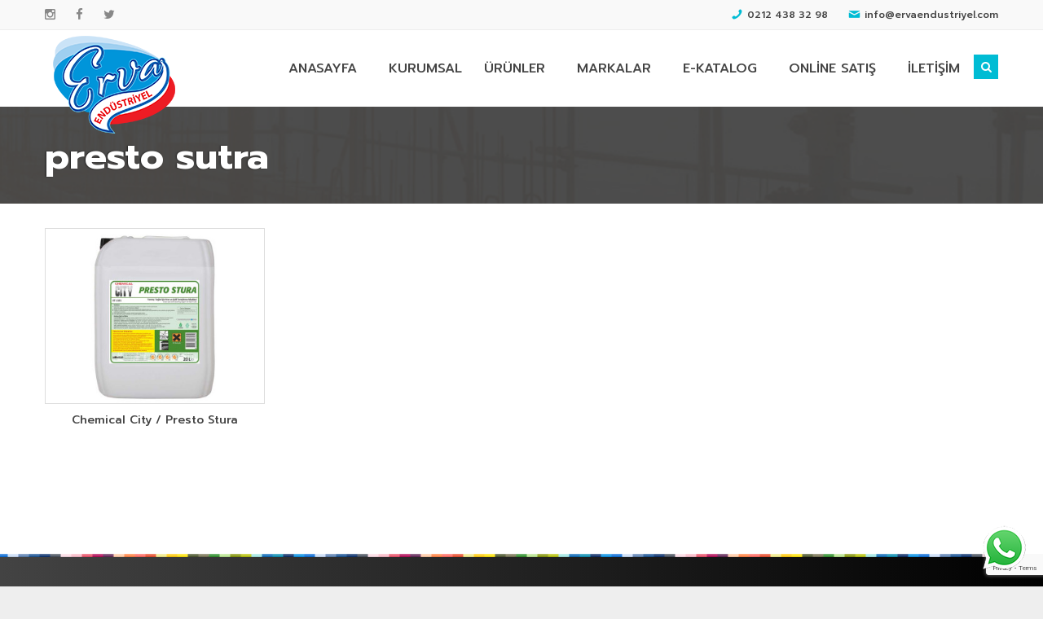

--- FILE ---
content_type: text/html
request_url: https://www.ervaendustriyel.com/etiket/presto-sutra/
body_size: 4603
content:
<!DOCTYPE html>
<!--[if IE 7 ]> <html class="ie ie7"> <![endif]-->
<!--[if IE 8 ]> <html class="ie ie8"> <![endif]-->
<!--[if IE 9 ]> <html class="ie ie9"> <![endif]-->
<!--[if (gt IE 9)|!(IE)]><!--><html class="" lang="en"> <!--<![endif]-->
<head>
<title>presto sutra | Erva Endüstriyel Temizlik Ürünleri</title>
<link rel="profile" href="https://gmpg.org/xfn/11">
<link rel="pingback" href="https://www.ervaendustriyel.com/xmlrpc.php">
<meta name="author" content="Basribalci">
<meta http-equiv="Content-Type" content="text/html; charset=utf-8"/>
<meta name="viewport" content="width=device-width, initial-scale=1.0, maximum-scale=1.0, user-scalable=no">
<meta name="format-detection" content="telephone=no">
<link rel="apple-touch-icon" sizes="57x57" href="https://www.ervaendustriyel.com/wp-content/themes/ervatheme/img/fav/apple-icon-57x57.png">
<link rel="apple-touch-icon" sizes="60x60" href="https://www.ervaendustriyel.com/wp-content/themes/ervatheme/img/fav/apple-icon-60x60.png">
<link rel="apple-touch-icon" sizes="72x72" href="https://www.ervaendustriyel.com/wp-content/themes/ervatheme/img/fav/apple-icon-72x72.png">
<link rel="apple-touch-icon" sizes="76x76" href="https://www.ervaendustriyel.com/wp-content/themes/ervatheme/img/fav/apple-icon-76x76.png">
<link rel="apple-touch-icon" sizes="114x114" href="https://www.ervaendustriyel.com/wp-content/themes/ervatheme/img/fav/apple-icon-114x114.png">
<link rel="apple-touch-icon" sizes="120x120" href="https://www.ervaendustriyel.com/wp-content/themes/ervatheme/img/fav/apple-icon-120x120.png">
<link rel="apple-touch-icon" sizes="144x144" href="https://www.ervaendustriyel.com/wp-content/themes/ervatheme/img/fav/apple-icon-144x144.png">
<link rel="apple-touch-icon" sizes="152x152" href="https://www.ervaendustriyel.com/wp-content/themes/ervatheme/img/fav/apple-icon-152x152.png">
<link rel="apple-touch-icon" sizes="180x180" href="https://www.ervaendustriyel.com/wp-content/themes/ervatheme/img/fav/apple-icon-180x180.png">
<link rel="icon" type="image/png" sizes="192x192" href="https://www.ervaendustriyel.com/wp-content/themes/ervatheme/img/fav/android-icon-192x192.png">
<link rel="icon" type="image/png" sizes="32x32" href="https://www.ervaendustriyel.com/wp-content/themes/ervatheme/img/fav/favicon-32x32.png">
<link rel="icon" type="image/png" sizes="96x96" href="https://www.ervaendustriyel.com/wp-content/themes/ervatheme/img/fav/favicon-96x96.png">
<link rel="icon" type="image/png" sizes="16x16" href="https://www.ervaendustriyel.com/wp-content/themes/ervatheme/img/fav/favicon-16x16.png">
<link rel="manifest" href="https://www.ervaendustriyel.com/wp-content/themes/ervatheme/img/fav/manifest.json">
<meta name="msapplication-TileColor" content="#ffffff">
<meta name="msapplication-TileImage" content="https://www.ervaendustriyel.com/wp-content/themes/ervatheme/img/fav/ms-icon-144x144.png">
<meta name="theme-color" content="#ffffff">
<link rel="stylesheet" type="text/css" href="//www.ervaendustriyel.com/wp-content/cache/wpfc-minified/2rk0ogee/8b8x2.css" media="all"/>
<meta name='robots' content='max-image-preview:large'/>
<link rel='dns-prefetch' href='//www.google.com'/>
<link rel='dns-prefetch' href='//s.w.org'/>
<link rel="alternate" type="application/rss+xml" title="Erva Endüstriyel Temizlik Ürünleri &raquo; beslemesi" href="https://www.ervaendustriyel.com/feed/"/>
<link rel="alternate" type="application/rss+xml" title="Erva Endüstriyel Temizlik Ürünleri &raquo; yorum beslemesi" href="https://www.ervaendustriyel.com/comments/feed/"/>
<link rel="alternate" type="application/rss+xml" title="Erva Endüstriyel Temizlik Ürünleri &raquo; presto sutra etiket beslemesi" href="https://www.ervaendustriyel.com/etiket/presto-sutra/feed/"/>
<style>img.wp-smiley,
img.emoji{display:inline !important;border:none !important;box-shadow:none !important;height:1em !important;width:1em !important;margin:0 .07em !important;vertical-align:-0.1em !important;background:none !important;padding:0 !important;}</style>
<link rel="stylesheet" type="text/css" href="//www.ervaendustriyel.com/wp-content/cache/wpfc-minified/q795c04g/8b8x2.css" media="all"/>
<!--[if lt IE 9]><link rel='stylesheet' id='twentythirteen-ie-css' href='https://www.ervaendustriyel.com/wp-content/themes/ervatheme/css/ie.css?ver=2015-01-18' type='text/css' media='all'/><![endif]-->
<link rel="https://api.w.org/" href="https://www.ervaendustriyel.com/wp-json/"/><link rel="alternate" type="application/json" href="https://www.ervaendustriyel.com/wp-json/wp/v2/tags/132"/>
</head>
<body> <!--<![endif]-->
<noscript>
<div style="display:inline;"> <img height="1" width="1" style="border-style:none;" alt="" src="//www.googleadservices.com/pagead/conversion/861098265/?label=bzA2CI7ZiW8QmaLNmgM&amp;guid=ON&amp;script=0"/></div></noscript>
<div id="preload" class="preload"> <div class="flat"></div><div class="square"></div><div class="square-2"></div><div class="square-3"></div><div class="square-4"></div></div><header id="header" class="header head3">
<div class="searchbar"> <div class="container"> <form method="get" action="https://www.ervaendustriyel.com/"> <div class="input-group"> <span class="input-group-addon"><i class="fa fa-search"></i></span> <input type="text" name="s" id="s" value="" placeholder="Sitede Ara.." /> <span class="input-group-btn"><button type="button" class="btn-close"></button></span></div></form></div></div><div class="top-header"> <div class="container"> <div class="top-left"> <ul class="social-header"> <li><a href="https://www.instagram.com/ervaendustriyel/" target="_blank"><i class="fa fa-instagram"></i></a></li> <li><a href="https://www.facebook.com/ervaendustriyeltemizlik/" target="_blank"><i class="fa fa-facebook"></i></a></li> <li><a href="" target="_blank"><i class="fa fa-twitter"></i></a></li> </ul></div><div class="top-right"> <ul class="info-header"> <li><i class="icon icon-phone"></i>0212 438 32 98</li> <li><i class="icon icon-mail"></i> info@ervaendustriyel.com</li> </ul></div></div></div><div class="main-header main-header-3"> <div class="container"> <div class="logo"> <a href="https://www.ervaendustriyel.com/"><img src="https://www.ervaendustriyel.com/wp-content/themes/ervatheme/img/logo.png" alt="Erva Endüstriyel Temizlik Ürünleri"/></a></div><div class="mobile-nav-menu" data-menu-number="3"> <span class="icon">&nbsp;</span></div><div class="search-btn"><span class="fa fa-search"></span></div><nav class="navigation nav3" data-menu-type="1199">
<ul id="menu-ust-menu" class="nav text-uppercase"><li id="menu-item-51" class="menu-item menu-item-type-post_type menu-item-object-page menu-item-home menu-item-51 depth0"><a href="https://www.ervaendustriyel.com/">ANASAYFA</a></li>
<li id="menu-item-58" class="menu-item menu-item-type-custom menu-item-object-custom menu-item-has-children menu-item-58 depth0 parent"><a href="#">KURUMSAL</a> <ul class="sub-menu level-0"> <li id="menu-item-52" class="menu-item menu-item-type-post_type menu-item-object-page menu-item-52 depth1"><a href="https://www.ervaendustriyel.com/hakkimizda/">HAKKIMIZDA</a></li>
<li id="menu-item-56" class="menu-item menu-item-type-post_type menu-item-object-page menu-item-56 depth1"><a href="https://www.ervaendustriyel.com/misyon-vizyon/">MİSYON &#038; VİZYON</a></li>
<li id="menu-item-54" class="menu-item menu-item-type-post_type menu-item-object-page menu-item-54 depth1"><a href="https://www.ervaendustriyel.com/kalite-politikamiz/">KALİTE POLİTİKAMIZ</a></li>
<li id="menu-item-1505" class="menu-item menu-item-type-post_type menu-item-object-page menu-item-1505 depth1"><a href="https://www.ervaendustriyel.com/cozum-odaklarimiz/">ÇÖZÜM ORTAKLARIMIZ</a></li>
<li id="menu-item-59" class="menu-item menu-item-type-custom menu-item-object-custom menu-item-59 depth1"><a href="https://www.ervaendustriyel.com/haberler">HABERLER</a></li>
</ul>
</li>
<li id="menu-item-99" class="menu-item menu-item-type-taxonomy menu-item-object-category menu-item-99 depth0"><a href="https://www.ervaendustriyel.com/kategori/urunler/">ÜRÜNLER</a></li>
<li id="menu-item-55" class="menu-item menu-item-type-post_type menu-item-object-page menu-item-55 depth0"><a href="https://www.ervaendustriyel.com/markalar/">MARKALAR</a></li>
<li id="menu-item-67" class="menu-item menu-item-type-custom menu-item-object-custom menu-item-67 depth0"><a target="_blank" rel="noopener" href="https://www.yumpu.com/xx/document/read/65636179/erva-katalog">E-KATALOG</a></li>
<li id="menu-item-1621" class="menu-item menu-item-type-custom menu-item-object-custom menu-item-1621 depth0"><a target="_blank" rel="noopener" href="https://www.ervatedarik.com">ONLİNE SATIŞ</a></li>
<li id="menu-item-53" class="menu-item menu-item-type-post_type menu-item-object-page menu-item-53 depth0"><a href="https://www.ervaendustriyel.com/iletisim/">İLETİŞİM</a></li>
</ul>            </nav></div></div></header>
<div id="page-wrap"> <section id="sub-header" class="section bg-parallax pt-0 pb-0" data-background="https://www.ervaendustriyel.com/wp-content/themes/ervatheme/img/headerback.jpg"> <div class="bg-overlay-black bg-overlay-7"></div><div class="container"> <div class="sub-wrapper pt-50"> <h1>presto sutra</h1></div></div></section>
<section class="section bg-white pt-30 pb-60">
<div class="container"> <div class="row"> <div class="portfolio-item col-md-3 col-xs-6"> <div class="portfolio-media hover-link"> <img src="https://www.ervaendustriyel.com/wp-content/themes/ervatheme/resizer.php?src=https://www.ervaendustriyel.com/wp-content/uploads/2016/09/c2088_pReStO-StURA-20-kg.jpg&w=350&h=280&zc=2" alt="Chemical City / Presto Stura"/> <a href="https://www.ervaendustriyel.com/chemical-city-presto-stura/" class="overlay"><i class="fa fa-link"></i></a></div><h5 class="text-center"><a href="https://www.ervaendustriyel.com/chemical-city-presto-stura/">Chemical City / Presto Stura</a></h5></div><div class="clearfix"></div><nav class="pager">
<ul class="pagination">
</ul>
</nav></div></div></section>
<div class="colorline"></div><footer id="footer" class="footer bg-dark">
<div class="foot-widget"> <div class="container"> <div class="row"> <div class="col-md-3 col-sm-6 col-xs-12 hidden-xs"> <aside class="widget widget_infomation"> <h3 class="widget-title h4">KURUMSAL</h3> <ul id="menu-footermenu" class="list-style"><li id="menu-item-118" class="menu-item menu-item-type-post_type menu-item-object-page menu-item-home menu-item-118 depth0"><a href="https://www.ervaendustriyel.com/">ANASAYFA</a></li> <li id="menu-item-119" class="menu-item menu-item-type-post_type menu-item-object-page menu-item-119 depth0"><a href="https://www.ervaendustriyel.com/hakkimizda/">HAKKIMIZDA</a></li> <li id="menu-item-122" class="menu-item menu-item-type-taxonomy menu-item-object-category menu-item-122 depth0"><a href="https://www.ervaendustriyel.com/kategori/urunler/">ÜRÜNLER</a></li> <li id="menu-item-123" class="menu-item menu-item-type-post_type menu-item-object-page menu-item-123 depth0"><a href="https://www.ervaendustriyel.com/markalar/">MARKALAR</a></li> <li id="menu-item-1628" class="menu-item menu-item-type-custom menu-item-object-custom menu-item-1628 depth0"><a target="_blank" rel="noopener" href="https://www.ervatedarik.com/">TOPTAN TEMİZLİK ÜRÜNLERİ</a></li> <li id="menu-item-120" class="menu-item menu-item-type-post_type menu-item-object-page menu-item-120 depth0"><a href="https://www.ervaendustriyel.com/iletisim/">İLETİŞİM</a></li> </ul> </aside></div><div class="col-md-3 col-sm-6 col-xs-12 hidden-xs"> <aside class="widget widget_infomation"> <h3 class="widget-title h4">ÜRÜN GRUPLARIMIZ</h3> <ul class="list-style"> <li><a href="https://www.ervaendustriyel.com/kategori/urunler/koruyucu-urunleri/">Koruyucu Ürünleri</a></li> <li><a href="https://www.ervaendustriyel.com/kategori/urunler/oxy-sivi-gurubu/">Oxy Sıvı Gurubu</a></li> <li><a href="https://www.ervaendustriyel.com/kategori/urunler/cift-kovali-temizlik-setleri/">Çift Kovalı Temizlik Setleri</a></li> <li><a href="https://www.ervaendustriyel.com/kategori/urunler/kagit-gurubu/">Kağıt Gurubu</a></li> <li><a href="https://www.ervaendustriyel.com/kategori/urunler/endustriyel-kagit-aparatlari/">Endüstriyel Kağıt Aparatları</a></li> <li><a href="https://www.ervaendustriyel.com/kategori/urunler/sivi-sabun-aparatlari/">Sıvı Sabun Aparatları</a></li> <li><a href="https://www.ervaendustriyel.com/kategori/urunler/mop-ve-aparat-gurubu/">Mop ve Aparat Gurubu</a></li> </ul> </aside></div><div class="clearfix hidden-lg hidden-md hidden-xs"></div><div class="col-md-3 col-sm-6 col-xs-12"> <aside class="widget widget_contact"> <h3 class="widget-title h4">İLETİŞİM BİLGİLERİMİZ</h3> <ul> <li><i class="fa fa-map-marker"></i>İstoç 21.Ada No:80 Bağcılar / İstanbul</li> <li><i class="icon icon-phone"></i>0212 438 32 98</li> <li><i class="icon icon-paper-plane"></i><a href="#">info@ervaendustriyel.com</a></li> </ul> </aside></div><div class="col-md-3 col-sm-6 col-xs-12"> <aside class="widget widget_about"> <h3 class="widget-title h4">BİZİ TAKİP EDİN</h3> <p>Ürünlerimiz ve kampanyalarımızdan haberdar olmak için bizi takip edin.</p> <ul class="social-list"> <li><a href="https://www.facebook.com/ervaendustriyeltemizlik/"><i class="fa fa-facebook"></i></a></li> <li><a href=""><i class="fa fa-twitter"></i></a></li> <li><a href=""><i class="fa fa-youtube"></i></a></li> <li><a href=""><i class="fa fa-linkedin"></i></a></li> <li><a href="https://www.instagram.com/ervaendustriyel/"><i class="fa fa-instagram"></i></a></li> </ul> </aside></div></div></div></div><div class="foot-credit"> <div class="container"> <p>Erva Endüstriyel Temizlik Ürünleri &copy; 2020 - Tüm Hakları Saklıdır</p></div></div></footer></div><script>(function(i,s,o,g,r,a,m){i['GoogleAnalyticsObject']=r;i[r]=i[r]||function(){ (i[r].q=i[r].q||[]).push(arguments)},i[r].l=1*new Date();a=s.createElement(o), m=s.getElementsByTagName(o)[0];a.async=1;a.src=g;m.parentNode.insertBefore(a,m) })(window,document,'script','https://www.google-analytics.com/analytics.js','ga'); ga('create', 'UA-74843337-12', 'auto'); ga('send', 'pageview');</script>
<div class="fa-whatsapp-call"><a href="https://api.whatsapp.com/send?phone=905068524080&text=merhaba, ürünlerinizle ilgili fiyat almak istiyorum. https://www.ervaendustriyel.com/etiket/presto-sutra/" target="_blank"><img src="https://www.ervaendustriyel.com/wp-content/themes/ervatheme/img/whatsapp-widget.png"></a></div><noscript id="wpfc-google-fonts"><link href="https://fonts.googleapis.com/css?family=Prompt:500,600,700&subset=latin-ext" rel="stylesheet">
</noscript>
<script>var google_conversion_id=861098265;
var google_conversion_language="en";
var google_conversion_format="3";
var google_conversion_color="ffffff";
var google_conversion_label="bzA2CI7ZiW8QmaLNmgM";
var google_remarketing_only=false;</script>
<script id='contact-form-7-js-extra'>var wpcf7={"api":{"root":"https:\/\/www.ervaendustriyel.com\/wp-json\/","namespace":"contact-form-7\/v1"}};</script>
<script id='wpcf7-recaptcha-js-extra'>var wpcf7_recaptcha={"sitekey":"6Lf7mhYaAAAAAKCyFAX5CSAlvHW7Q_CI6wl-Yi-G","actions":{"homepage":"homepage","contactform":"contactform"}};</script>
<!--[if lt IE 9]><script defer src="https://oss.maxcdn.com/libs/html5shiv/3.7.0/html5shiv.js"></script><![endif]-->
<!--[if lt IE 9]><script defer src="https://oss.maxcdn.com/libs/respond.js/1.4.2/respond.min.js"></script><![endif]-->
<script defer type="text/javascript" src="//www.googleadservices.com/pagead/conversion.js">
</script>
<script defer src='//www.ervaendustriyel.com/wp-content/cache/wpfc-minified/2cqfkzek/8b8x2.js' type="text/javascript"></script>
<script defer type='text/javascript' src='https://www.google.com/recaptcha/api.js?render=6Lf7mhYaAAAAAKCyFAX5CSAlvHW7Q_CI6wl-Yi-G&#038;ver=3.0' id='google-recaptcha-js'></script>
<script defer src='//www.ervaendustriyel.com/wp-content/cache/wpfc-minified/2yhwpeox/8b8x2.js' type="text/javascript"></script>
<script>document.addEventListener('DOMContentLoaded',function(){function wpfcgl(){var wgh=document.querySelector('noscript#wpfc-google-fonts').innerText, wgha=wgh.match(/<link[^\>]+>/gi);for(i=0;i<wgha.length;i++){var wrpr=document.createElement('div');wrpr.innerHTML=wgha[i];document.body.appendChild(wrpr.firstChild);}}wpfcgl();});</script>
<script>window._wpemojiSettings={"baseUrl":"https:\/\/s.w.org\/images\/core\/emoji\/13.1.0\/72x72\/","ext":".png","svgUrl":"https:\/\/s.w.org\/images\/core\/emoji\/13.1.0\/svg\/","svgExt":".svg","source":{"concatemoji":"https:\/\/www.ervaendustriyel.com\/wp-includes\/js\/wp-emoji-release.min.js?ver=5.8.1"}};
!function(e,a,t){var n,r,o,i=a.createElement("canvas"),p=i.getContext&&i.getContext("2d");function s(e,t){var a=String.fromCharCode;p.clearRect(0,0,i.width,i.height),p.fillText(a.apply(this,e),0,0);e=i.toDataURL();return p.clearRect(0,0,i.width,i.height),p.fillText(a.apply(this,t),0,0),e===i.toDataURL()}function c(e){var t=a.createElement("script");t.src=e,t.defer=t.type="text/javascript",a.getElementsByTagName("head")[0].appendChild(t)}for(o=Array("flag","emoji"),t.supports={everything:!0,everythingExceptFlag:!0},r=0;r<o.length;r++)t.supports[o[r]]=function(e){if(!p||!p.fillText)return!1;switch(p.textBaseline="top",p.font="600 32px Arial",e){case"flag":return s([127987,65039,8205,9895,65039],[127987,65039,8203,9895,65039])?!1:!s([55356,56826,55356,56819],[55356,56826,8203,55356,56819])&&!s([55356,57332,56128,56423,56128,56418,56128,56421,56128,56430,56128,56423,56128,56447],[55356,57332,8203,56128,56423,8203,56128,56418,8203,56128,56421,8203,56128,56430,8203,56128,56423,8203,56128,56447]);case"emoji":return!s([10084,65039,8205,55357,56613],[10084,65039,8203,55357,56613])}return!1}(o[r]),t.supports.everything=t.supports.everything&&t.supports[o[r]],"flag"!==o[r]&&(t.supports.everythingExceptFlag=t.supports.everythingExceptFlag&&t.supports[o[r]]);t.supports.everythingExceptFlag=t.supports.everythingExceptFlag&&!t.supports.flag,t.DOMReady=!1,t.readyCallback=function(){t.DOMReady=!0},t.supports.everything||(n=function(){t.readyCallback()},a.addEventListener?(a.addEventListener("DOMContentLoaded",n,!1),e.addEventListener("load",n,!1)):(e.attachEvent("onload",n),a.attachEvent("onreadystatechange",function(){"complete"===a.readyState&&t.readyCallback()})),(n=t.source||{}).concatemoji?c(n.concatemoji):n.wpemoji&&n.twemoji&&(c(n.twemoji),c(n.wpemoji)))}(window,document,window._wpemojiSettings);</script>
</body>
</html><!-- WP Fastest Cache file was created in 0.33640384674072 seconds, on 24-09-21 18:33:36 -->

--- FILE ---
content_type: text/html; charset=utf-8
request_url: https://www.google.com/recaptcha/api2/anchor?ar=1&k=6Lf7mhYaAAAAAKCyFAX5CSAlvHW7Q_CI6wl-Yi-G&co=aHR0cHM6Ly93d3cuZXJ2YWVuZHVzdHJpeWVsLmNvbTo0NDM.&hl=en&v=PoyoqOPhxBO7pBk68S4YbpHZ&size=invisible&anchor-ms=20000&execute-ms=30000&cb=6pd9wo2a4orx
body_size: 48570
content:
<!DOCTYPE HTML><html dir="ltr" lang="en"><head><meta http-equiv="Content-Type" content="text/html; charset=UTF-8">
<meta http-equiv="X-UA-Compatible" content="IE=edge">
<title>reCAPTCHA</title>
<style type="text/css">
/* cyrillic-ext */
@font-face {
  font-family: 'Roboto';
  font-style: normal;
  font-weight: 400;
  font-stretch: 100%;
  src: url(//fonts.gstatic.com/s/roboto/v48/KFO7CnqEu92Fr1ME7kSn66aGLdTylUAMa3GUBHMdazTgWw.woff2) format('woff2');
  unicode-range: U+0460-052F, U+1C80-1C8A, U+20B4, U+2DE0-2DFF, U+A640-A69F, U+FE2E-FE2F;
}
/* cyrillic */
@font-face {
  font-family: 'Roboto';
  font-style: normal;
  font-weight: 400;
  font-stretch: 100%;
  src: url(//fonts.gstatic.com/s/roboto/v48/KFO7CnqEu92Fr1ME7kSn66aGLdTylUAMa3iUBHMdazTgWw.woff2) format('woff2');
  unicode-range: U+0301, U+0400-045F, U+0490-0491, U+04B0-04B1, U+2116;
}
/* greek-ext */
@font-face {
  font-family: 'Roboto';
  font-style: normal;
  font-weight: 400;
  font-stretch: 100%;
  src: url(//fonts.gstatic.com/s/roboto/v48/KFO7CnqEu92Fr1ME7kSn66aGLdTylUAMa3CUBHMdazTgWw.woff2) format('woff2');
  unicode-range: U+1F00-1FFF;
}
/* greek */
@font-face {
  font-family: 'Roboto';
  font-style: normal;
  font-weight: 400;
  font-stretch: 100%;
  src: url(//fonts.gstatic.com/s/roboto/v48/KFO7CnqEu92Fr1ME7kSn66aGLdTylUAMa3-UBHMdazTgWw.woff2) format('woff2');
  unicode-range: U+0370-0377, U+037A-037F, U+0384-038A, U+038C, U+038E-03A1, U+03A3-03FF;
}
/* math */
@font-face {
  font-family: 'Roboto';
  font-style: normal;
  font-weight: 400;
  font-stretch: 100%;
  src: url(//fonts.gstatic.com/s/roboto/v48/KFO7CnqEu92Fr1ME7kSn66aGLdTylUAMawCUBHMdazTgWw.woff2) format('woff2');
  unicode-range: U+0302-0303, U+0305, U+0307-0308, U+0310, U+0312, U+0315, U+031A, U+0326-0327, U+032C, U+032F-0330, U+0332-0333, U+0338, U+033A, U+0346, U+034D, U+0391-03A1, U+03A3-03A9, U+03B1-03C9, U+03D1, U+03D5-03D6, U+03F0-03F1, U+03F4-03F5, U+2016-2017, U+2034-2038, U+203C, U+2040, U+2043, U+2047, U+2050, U+2057, U+205F, U+2070-2071, U+2074-208E, U+2090-209C, U+20D0-20DC, U+20E1, U+20E5-20EF, U+2100-2112, U+2114-2115, U+2117-2121, U+2123-214F, U+2190, U+2192, U+2194-21AE, U+21B0-21E5, U+21F1-21F2, U+21F4-2211, U+2213-2214, U+2216-22FF, U+2308-230B, U+2310, U+2319, U+231C-2321, U+2336-237A, U+237C, U+2395, U+239B-23B7, U+23D0, U+23DC-23E1, U+2474-2475, U+25AF, U+25B3, U+25B7, U+25BD, U+25C1, U+25CA, U+25CC, U+25FB, U+266D-266F, U+27C0-27FF, U+2900-2AFF, U+2B0E-2B11, U+2B30-2B4C, U+2BFE, U+3030, U+FF5B, U+FF5D, U+1D400-1D7FF, U+1EE00-1EEFF;
}
/* symbols */
@font-face {
  font-family: 'Roboto';
  font-style: normal;
  font-weight: 400;
  font-stretch: 100%;
  src: url(//fonts.gstatic.com/s/roboto/v48/KFO7CnqEu92Fr1ME7kSn66aGLdTylUAMaxKUBHMdazTgWw.woff2) format('woff2');
  unicode-range: U+0001-000C, U+000E-001F, U+007F-009F, U+20DD-20E0, U+20E2-20E4, U+2150-218F, U+2190, U+2192, U+2194-2199, U+21AF, U+21E6-21F0, U+21F3, U+2218-2219, U+2299, U+22C4-22C6, U+2300-243F, U+2440-244A, U+2460-24FF, U+25A0-27BF, U+2800-28FF, U+2921-2922, U+2981, U+29BF, U+29EB, U+2B00-2BFF, U+4DC0-4DFF, U+FFF9-FFFB, U+10140-1018E, U+10190-1019C, U+101A0, U+101D0-101FD, U+102E0-102FB, U+10E60-10E7E, U+1D2C0-1D2D3, U+1D2E0-1D37F, U+1F000-1F0FF, U+1F100-1F1AD, U+1F1E6-1F1FF, U+1F30D-1F30F, U+1F315, U+1F31C, U+1F31E, U+1F320-1F32C, U+1F336, U+1F378, U+1F37D, U+1F382, U+1F393-1F39F, U+1F3A7-1F3A8, U+1F3AC-1F3AF, U+1F3C2, U+1F3C4-1F3C6, U+1F3CA-1F3CE, U+1F3D4-1F3E0, U+1F3ED, U+1F3F1-1F3F3, U+1F3F5-1F3F7, U+1F408, U+1F415, U+1F41F, U+1F426, U+1F43F, U+1F441-1F442, U+1F444, U+1F446-1F449, U+1F44C-1F44E, U+1F453, U+1F46A, U+1F47D, U+1F4A3, U+1F4B0, U+1F4B3, U+1F4B9, U+1F4BB, U+1F4BF, U+1F4C8-1F4CB, U+1F4D6, U+1F4DA, U+1F4DF, U+1F4E3-1F4E6, U+1F4EA-1F4ED, U+1F4F7, U+1F4F9-1F4FB, U+1F4FD-1F4FE, U+1F503, U+1F507-1F50B, U+1F50D, U+1F512-1F513, U+1F53E-1F54A, U+1F54F-1F5FA, U+1F610, U+1F650-1F67F, U+1F687, U+1F68D, U+1F691, U+1F694, U+1F698, U+1F6AD, U+1F6B2, U+1F6B9-1F6BA, U+1F6BC, U+1F6C6-1F6CF, U+1F6D3-1F6D7, U+1F6E0-1F6EA, U+1F6F0-1F6F3, U+1F6F7-1F6FC, U+1F700-1F7FF, U+1F800-1F80B, U+1F810-1F847, U+1F850-1F859, U+1F860-1F887, U+1F890-1F8AD, U+1F8B0-1F8BB, U+1F8C0-1F8C1, U+1F900-1F90B, U+1F93B, U+1F946, U+1F984, U+1F996, U+1F9E9, U+1FA00-1FA6F, U+1FA70-1FA7C, U+1FA80-1FA89, U+1FA8F-1FAC6, U+1FACE-1FADC, U+1FADF-1FAE9, U+1FAF0-1FAF8, U+1FB00-1FBFF;
}
/* vietnamese */
@font-face {
  font-family: 'Roboto';
  font-style: normal;
  font-weight: 400;
  font-stretch: 100%;
  src: url(//fonts.gstatic.com/s/roboto/v48/KFO7CnqEu92Fr1ME7kSn66aGLdTylUAMa3OUBHMdazTgWw.woff2) format('woff2');
  unicode-range: U+0102-0103, U+0110-0111, U+0128-0129, U+0168-0169, U+01A0-01A1, U+01AF-01B0, U+0300-0301, U+0303-0304, U+0308-0309, U+0323, U+0329, U+1EA0-1EF9, U+20AB;
}
/* latin-ext */
@font-face {
  font-family: 'Roboto';
  font-style: normal;
  font-weight: 400;
  font-stretch: 100%;
  src: url(//fonts.gstatic.com/s/roboto/v48/KFO7CnqEu92Fr1ME7kSn66aGLdTylUAMa3KUBHMdazTgWw.woff2) format('woff2');
  unicode-range: U+0100-02BA, U+02BD-02C5, U+02C7-02CC, U+02CE-02D7, U+02DD-02FF, U+0304, U+0308, U+0329, U+1D00-1DBF, U+1E00-1E9F, U+1EF2-1EFF, U+2020, U+20A0-20AB, U+20AD-20C0, U+2113, U+2C60-2C7F, U+A720-A7FF;
}
/* latin */
@font-face {
  font-family: 'Roboto';
  font-style: normal;
  font-weight: 400;
  font-stretch: 100%;
  src: url(//fonts.gstatic.com/s/roboto/v48/KFO7CnqEu92Fr1ME7kSn66aGLdTylUAMa3yUBHMdazQ.woff2) format('woff2');
  unicode-range: U+0000-00FF, U+0131, U+0152-0153, U+02BB-02BC, U+02C6, U+02DA, U+02DC, U+0304, U+0308, U+0329, U+2000-206F, U+20AC, U+2122, U+2191, U+2193, U+2212, U+2215, U+FEFF, U+FFFD;
}
/* cyrillic-ext */
@font-face {
  font-family: 'Roboto';
  font-style: normal;
  font-weight: 500;
  font-stretch: 100%;
  src: url(//fonts.gstatic.com/s/roboto/v48/KFO7CnqEu92Fr1ME7kSn66aGLdTylUAMa3GUBHMdazTgWw.woff2) format('woff2');
  unicode-range: U+0460-052F, U+1C80-1C8A, U+20B4, U+2DE0-2DFF, U+A640-A69F, U+FE2E-FE2F;
}
/* cyrillic */
@font-face {
  font-family: 'Roboto';
  font-style: normal;
  font-weight: 500;
  font-stretch: 100%;
  src: url(//fonts.gstatic.com/s/roboto/v48/KFO7CnqEu92Fr1ME7kSn66aGLdTylUAMa3iUBHMdazTgWw.woff2) format('woff2');
  unicode-range: U+0301, U+0400-045F, U+0490-0491, U+04B0-04B1, U+2116;
}
/* greek-ext */
@font-face {
  font-family: 'Roboto';
  font-style: normal;
  font-weight: 500;
  font-stretch: 100%;
  src: url(//fonts.gstatic.com/s/roboto/v48/KFO7CnqEu92Fr1ME7kSn66aGLdTylUAMa3CUBHMdazTgWw.woff2) format('woff2');
  unicode-range: U+1F00-1FFF;
}
/* greek */
@font-face {
  font-family: 'Roboto';
  font-style: normal;
  font-weight: 500;
  font-stretch: 100%;
  src: url(//fonts.gstatic.com/s/roboto/v48/KFO7CnqEu92Fr1ME7kSn66aGLdTylUAMa3-UBHMdazTgWw.woff2) format('woff2');
  unicode-range: U+0370-0377, U+037A-037F, U+0384-038A, U+038C, U+038E-03A1, U+03A3-03FF;
}
/* math */
@font-face {
  font-family: 'Roboto';
  font-style: normal;
  font-weight: 500;
  font-stretch: 100%;
  src: url(//fonts.gstatic.com/s/roboto/v48/KFO7CnqEu92Fr1ME7kSn66aGLdTylUAMawCUBHMdazTgWw.woff2) format('woff2');
  unicode-range: U+0302-0303, U+0305, U+0307-0308, U+0310, U+0312, U+0315, U+031A, U+0326-0327, U+032C, U+032F-0330, U+0332-0333, U+0338, U+033A, U+0346, U+034D, U+0391-03A1, U+03A3-03A9, U+03B1-03C9, U+03D1, U+03D5-03D6, U+03F0-03F1, U+03F4-03F5, U+2016-2017, U+2034-2038, U+203C, U+2040, U+2043, U+2047, U+2050, U+2057, U+205F, U+2070-2071, U+2074-208E, U+2090-209C, U+20D0-20DC, U+20E1, U+20E5-20EF, U+2100-2112, U+2114-2115, U+2117-2121, U+2123-214F, U+2190, U+2192, U+2194-21AE, U+21B0-21E5, U+21F1-21F2, U+21F4-2211, U+2213-2214, U+2216-22FF, U+2308-230B, U+2310, U+2319, U+231C-2321, U+2336-237A, U+237C, U+2395, U+239B-23B7, U+23D0, U+23DC-23E1, U+2474-2475, U+25AF, U+25B3, U+25B7, U+25BD, U+25C1, U+25CA, U+25CC, U+25FB, U+266D-266F, U+27C0-27FF, U+2900-2AFF, U+2B0E-2B11, U+2B30-2B4C, U+2BFE, U+3030, U+FF5B, U+FF5D, U+1D400-1D7FF, U+1EE00-1EEFF;
}
/* symbols */
@font-face {
  font-family: 'Roboto';
  font-style: normal;
  font-weight: 500;
  font-stretch: 100%;
  src: url(//fonts.gstatic.com/s/roboto/v48/KFO7CnqEu92Fr1ME7kSn66aGLdTylUAMaxKUBHMdazTgWw.woff2) format('woff2');
  unicode-range: U+0001-000C, U+000E-001F, U+007F-009F, U+20DD-20E0, U+20E2-20E4, U+2150-218F, U+2190, U+2192, U+2194-2199, U+21AF, U+21E6-21F0, U+21F3, U+2218-2219, U+2299, U+22C4-22C6, U+2300-243F, U+2440-244A, U+2460-24FF, U+25A0-27BF, U+2800-28FF, U+2921-2922, U+2981, U+29BF, U+29EB, U+2B00-2BFF, U+4DC0-4DFF, U+FFF9-FFFB, U+10140-1018E, U+10190-1019C, U+101A0, U+101D0-101FD, U+102E0-102FB, U+10E60-10E7E, U+1D2C0-1D2D3, U+1D2E0-1D37F, U+1F000-1F0FF, U+1F100-1F1AD, U+1F1E6-1F1FF, U+1F30D-1F30F, U+1F315, U+1F31C, U+1F31E, U+1F320-1F32C, U+1F336, U+1F378, U+1F37D, U+1F382, U+1F393-1F39F, U+1F3A7-1F3A8, U+1F3AC-1F3AF, U+1F3C2, U+1F3C4-1F3C6, U+1F3CA-1F3CE, U+1F3D4-1F3E0, U+1F3ED, U+1F3F1-1F3F3, U+1F3F5-1F3F7, U+1F408, U+1F415, U+1F41F, U+1F426, U+1F43F, U+1F441-1F442, U+1F444, U+1F446-1F449, U+1F44C-1F44E, U+1F453, U+1F46A, U+1F47D, U+1F4A3, U+1F4B0, U+1F4B3, U+1F4B9, U+1F4BB, U+1F4BF, U+1F4C8-1F4CB, U+1F4D6, U+1F4DA, U+1F4DF, U+1F4E3-1F4E6, U+1F4EA-1F4ED, U+1F4F7, U+1F4F9-1F4FB, U+1F4FD-1F4FE, U+1F503, U+1F507-1F50B, U+1F50D, U+1F512-1F513, U+1F53E-1F54A, U+1F54F-1F5FA, U+1F610, U+1F650-1F67F, U+1F687, U+1F68D, U+1F691, U+1F694, U+1F698, U+1F6AD, U+1F6B2, U+1F6B9-1F6BA, U+1F6BC, U+1F6C6-1F6CF, U+1F6D3-1F6D7, U+1F6E0-1F6EA, U+1F6F0-1F6F3, U+1F6F7-1F6FC, U+1F700-1F7FF, U+1F800-1F80B, U+1F810-1F847, U+1F850-1F859, U+1F860-1F887, U+1F890-1F8AD, U+1F8B0-1F8BB, U+1F8C0-1F8C1, U+1F900-1F90B, U+1F93B, U+1F946, U+1F984, U+1F996, U+1F9E9, U+1FA00-1FA6F, U+1FA70-1FA7C, U+1FA80-1FA89, U+1FA8F-1FAC6, U+1FACE-1FADC, U+1FADF-1FAE9, U+1FAF0-1FAF8, U+1FB00-1FBFF;
}
/* vietnamese */
@font-face {
  font-family: 'Roboto';
  font-style: normal;
  font-weight: 500;
  font-stretch: 100%;
  src: url(//fonts.gstatic.com/s/roboto/v48/KFO7CnqEu92Fr1ME7kSn66aGLdTylUAMa3OUBHMdazTgWw.woff2) format('woff2');
  unicode-range: U+0102-0103, U+0110-0111, U+0128-0129, U+0168-0169, U+01A0-01A1, U+01AF-01B0, U+0300-0301, U+0303-0304, U+0308-0309, U+0323, U+0329, U+1EA0-1EF9, U+20AB;
}
/* latin-ext */
@font-face {
  font-family: 'Roboto';
  font-style: normal;
  font-weight: 500;
  font-stretch: 100%;
  src: url(//fonts.gstatic.com/s/roboto/v48/KFO7CnqEu92Fr1ME7kSn66aGLdTylUAMa3KUBHMdazTgWw.woff2) format('woff2');
  unicode-range: U+0100-02BA, U+02BD-02C5, U+02C7-02CC, U+02CE-02D7, U+02DD-02FF, U+0304, U+0308, U+0329, U+1D00-1DBF, U+1E00-1E9F, U+1EF2-1EFF, U+2020, U+20A0-20AB, U+20AD-20C0, U+2113, U+2C60-2C7F, U+A720-A7FF;
}
/* latin */
@font-face {
  font-family: 'Roboto';
  font-style: normal;
  font-weight: 500;
  font-stretch: 100%;
  src: url(//fonts.gstatic.com/s/roboto/v48/KFO7CnqEu92Fr1ME7kSn66aGLdTylUAMa3yUBHMdazQ.woff2) format('woff2');
  unicode-range: U+0000-00FF, U+0131, U+0152-0153, U+02BB-02BC, U+02C6, U+02DA, U+02DC, U+0304, U+0308, U+0329, U+2000-206F, U+20AC, U+2122, U+2191, U+2193, U+2212, U+2215, U+FEFF, U+FFFD;
}
/* cyrillic-ext */
@font-face {
  font-family: 'Roboto';
  font-style: normal;
  font-weight: 900;
  font-stretch: 100%;
  src: url(//fonts.gstatic.com/s/roboto/v48/KFO7CnqEu92Fr1ME7kSn66aGLdTylUAMa3GUBHMdazTgWw.woff2) format('woff2');
  unicode-range: U+0460-052F, U+1C80-1C8A, U+20B4, U+2DE0-2DFF, U+A640-A69F, U+FE2E-FE2F;
}
/* cyrillic */
@font-face {
  font-family: 'Roboto';
  font-style: normal;
  font-weight: 900;
  font-stretch: 100%;
  src: url(//fonts.gstatic.com/s/roboto/v48/KFO7CnqEu92Fr1ME7kSn66aGLdTylUAMa3iUBHMdazTgWw.woff2) format('woff2');
  unicode-range: U+0301, U+0400-045F, U+0490-0491, U+04B0-04B1, U+2116;
}
/* greek-ext */
@font-face {
  font-family: 'Roboto';
  font-style: normal;
  font-weight: 900;
  font-stretch: 100%;
  src: url(//fonts.gstatic.com/s/roboto/v48/KFO7CnqEu92Fr1ME7kSn66aGLdTylUAMa3CUBHMdazTgWw.woff2) format('woff2');
  unicode-range: U+1F00-1FFF;
}
/* greek */
@font-face {
  font-family: 'Roboto';
  font-style: normal;
  font-weight: 900;
  font-stretch: 100%;
  src: url(//fonts.gstatic.com/s/roboto/v48/KFO7CnqEu92Fr1ME7kSn66aGLdTylUAMa3-UBHMdazTgWw.woff2) format('woff2');
  unicode-range: U+0370-0377, U+037A-037F, U+0384-038A, U+038C, U+038E-03A1, U+03A3-03FF;
}
/* math */
@font-face {
  font-family: 'Roboto';
  font-style: normal;
  font-weight: 900;
  font-stretch: 100%;
  src: url(//fonts.gstatic.com/s/roboto/v48/KFO7CnqEu92Fr1ME7kSn66aGLdTylUAMawCUBHMdazTgWw.woff2) format('woff2');
  unicode-range: U+0302-0303, U+0305, U+0307-0308, U+0310, U+0312, U+0315, U+031A, U+0326-0327, U+032C, U+032F-0330, U+0332-0333, U+0338, U+033A, U+0346, U+034D, U+0391-03A1, U+03A3-03A9, U+03B1-03C9, U+03D1, U+03D5-03D6, U+03F0-03F1, U+03F4-03F5, U+2016-2017, U+2034-2038, U+203C, U+2040, U+2043, U+2047, U+2050, U+2057, U+205F, U+2070-2071, U+2074-208E, U+2090-209C, U+20D0-20DC, U+20E1, U+20E5-20EF, U+2100-2112, U+2114-2115, U+2117-2121, U+2123-214F, U+2190, U+2192, U+2194-21AE, U+21B0-21E5, U+21F1-21F2, U+21F4-2211, U+2213-2214, U+2216-22FF, U+2308-230B, U+2310, U+2319, U+231C-2321, U+2336-237A, U+237C, U+2395, U+239B-23B7, U+23D0, U+23DC-23E1, U+2474-2475, U+25AF, U+25B3, U+25B7, U+25BD, U+25C1, U+25CA, U+25CC, U+25FB, U+266D-266F, U+27C0-27FF, U+2900-2AFF, U+2B0E-2B11, U+2B30-2B4C, U+2BFE, U+3030, U+FF5B, U+FF5D, U+1D400-1D7FF, U+1EE00-1EEFF;
}
/* symbols */
@font-face {
  font-family: 'Roboto';
  font-style: normal;
  font-weight: 900;
  font-stretch: 100%;
  src: url(//fonts.gstatic.com/s/roboto/v48/KFO7CnqEu92Fr1ME7kSn66aGLdTylUAMaxKUBHMdazTgWw.woff2) format('woff2');
  unicode-range: U+0001-000C, U+000E-001F, U+007F-009F, U+20DD-20E0, U+20E2-20E4, U+2150-218F, U+2190, U+2192, U+2194-2199, U+21AF, U+21E6-21F0, U+21F3, U+2218-2219, U+2299, U+22C4-22C6, U+2300-243F, U+2440-244A, U+2460-24FF, U+25A0-27BF, U+2800-28FF, U+2921-2922, U+2981, U+29BF, U+29EB, U+2B00-2BFF, U+4DC0-4DFF, U+FFF9-FFFB, U+10140-1018E, U+10190-1019C, U+101A0, U+101D0-101FD, U+102E0-102FB, U+10E60-10E7E, U+1D2C0-1D2D3, U+1D2E0-1D37F, U+1F000-1F0FF, U+1F100-1F1AD, U+1F1E6-1F1FF, U+1F30D-1F30F, U+1F315, U+1F31C, U+1F31E, U+1F320-1F32C, U+1F336, U+1F378, U+1F37D, U+1F382, U+1F393-1F39F, U+1F3A7-1F3A8, U+1F3AC-1F3AF, U+1F3C2, U+1F3C4-1F3C6, U+1F3CA-1F3CE, U+1F3D4-1F3E0, U+1F3ED, U+1F3F1-1F3F3, U+1F3F5-1F3F7, U+1F408, U+1F415, U+1F41F, U+1F426, U+1F43F, U+1F441-1F442, U+1F444, U+1F446-1F449, U+1F44C-1F44E, U+1F453, U+1F46A, U+1F47D, U+1F4A3, U+1F4B0, U+1F4B3, U+1F4B9, U+1F4BB, U+1F4BF, U+1F4C8-1F4CB, U+1F4D6, U+1F4DA, U+1F4DF, U+1F4E3-1F4E6, U+1F4EA-1F4ED, U+1F4F7, U+1F4F9-1F4FB, U+1F4FD-1F4FE, U+1F503, U+1F507-1F50B, U+1F50D, U+1F512-1F513, U+1F53E-1F54A, U+1F54F-1F5FA, U+1F610, U+1F650-1F67F, U+1F687, U+1F68D, U+1F691, U+1F694, U+1F698, U+1F6AD, U+1F6B2, U+1F6B9-1F6BA, U+1F6BC, U+1F6C6-1F6CF, U+1F6D3-1F6D7, U+1F6E0-1F6EA, U+1F6F0-1F6F3, U+1F6F7-1F6FC, U+1F700-1F7FF, U+1F800-1F80B, U+1F810-1F847, U+1F850-1F859, U+1F860-1F887, U+1F890-1F8AD, U+1F8B0-1F8BB, U+1F8C0-1F8C1, U+1F900-1F90B, U+1F93B, U+1F946, U+1F984, U+1F996, U+1F9E9, U+1FA00-1FA6F, U+1FA70-1FA7C, U+1FA80-1FA89, U+1FA8F-1FAC6, U+1FACE-1FADC, U+1FADF-1FAE9, U+1FAF0-1FAF8, U+1FB00-1FBFF;
}
/* vietnamese */
@font-face {
  font-family: 'Roboto';
  font-style: normal;
  font-weight: 900;
  font-stretch: 100%;
  src: url(//fonts.gstatic.com/s/roboto/v48/KFO7CnqEu92Fr1ME7kSn66aGLdTylUAMa3OUBHMdazTgWw.woff2) format('woff2');
  unicode-range: U+0102-0103, U+0110-0111, U+0128-0129, U+0168-0169, U+01A0-01A1, U+01AF-01B0, U+0300-0301, U+0303-0304, U+0308-0309, U+0323, U+0329, U+1EA0-1EF9, U+20AB;
}
/* latin-ext */
@font-face {
  font-family: 'Roboto';
  font-style: normal;
  font-weight: 900;
  font-stretch: 100%;
  src: url(//fonts.gstatic.com/s/roboto/v48/KFO7CnqEu92Fr1ME7kSn66aGLdTylUAMa3KUBHMdazTgWw.woff2) format('woff2');
  unicode-range: U+0100-02BA, U+02BD-02C5, U+02C7-02CC, U+02CE-02D7, U+02DD-02FF, U+0304, U+0308, U+0329, U+1D00-1DBF, U+1E00-1E9F, U+1EF2-1EFF, U+2020, U+20A0-20AB, U+20AD-20C0, U+2113, U+2C60-2C7F, U+A720-A7FF;
}
/* latin */
@font-face {
  font-family: 'Roboto';
  font-style: normal;
  font-weight: 900;
  font-stretch: 100%;
  src: url(//fonts.gstatic.com/s/roboto/v48/KFO7CnqEu92Fr1ME7kSn66aGLdTylUAMa3yUBHMdazQ.woff2) format('woff2');
  unicode-range: U+0000-00FF, U+0131, U+0152-0153, U+02BB-02BC, U+02C6, U+02DA, U+02DC, U+0304, U+0308, U+0329, U+2000-206F, U+20AC, U+2122, U+2191, U+2193, U+2212, U+2215, U+FEFF, U+FFFD;
}

</style>
<link rel="stylesheet" type="text/css" href="https://www.gstatic.com/recaptcha/releases/PoyoqOPhxBO7pBk68S4YbpHZ/styles__ltr.css">
<script nonce="_SZZ4PKtw-3gmRpYPIxOlQ" type="text/javascript">window['__recaptcha_api'] = 'https://www.google.com/recaptcha/api2/';</script>
<script type="text/javascript" src="https://www.gstatic.com/recaptcha/releases/PoyoqOPhxBO7pBk68S4YbpHZ/recaptcha__en.js" nonce="_SZZ4PKtw-3gmRpYPIxOlQ">
      
    </script></head>
<body><div id="rc-anchor-alert" class="rc-anchor-alert"></div>
<input type="hidden" id="recaptcha-token" value="[base64]">
<script type="text/javascript" nonce="_SZZ4PKtw-3gmRpYPIxOlQ">
      recaptcha.anchor.Main.init("[\x22ainput\x22,[\x22bgdata\x22,\x22\x22,\[base64]/[base64]/[base64]/ZyhXLGgpOnEoW04sMjEsbF0sVywwKSxoKSxmYWxzZSxmYWxzZSl9Y2F0Y2goayl7RygzNTgsVyk/[base64]/[base64]/[base64]/[base64]/[base64]/[base64]/[base64]/bmV3IEJbT10oRFswXSk6dz09Mj9uZXcgQltPXShEWzBdLERbMV0pOnc9PTM/bmV3IEJbT10oRFswXSxEWzFdLERbMl0pOnc9PTQ/[base64]/[base64]/[base64]/[base64]/[base64]\\u003d\x22,\[base64]\\u003d\\u003d\x22,\[base64]/w6HDk1wXe0fDsMO4VxbDoMOOwpAYw69hYMO1QS1ZbsOuN0dzw6dowqQiw6/DocO0wpIPDTtWwo9uK8OGwr3CnH1uWSBQw6QkI2rCuMKfwoVawqQlwp/Do8K+w4QhwopNwqrDksKew7HChFvDo8KrVD91DlJVwpZQwoRSQ8ODw5fDjEUMNALDhsKFwpxTwqwgX8KYw7tjWmDCgw13wrkzwp7Coi/DhisHw7nDv3nCuC/CucOQw5cKKQkIw5l9OcKDb8KZw6PCr0DCoxnCqBvDjsO8w5rDn8KKdsOeC8Ovw6pjwpMGGUBJe8OKKMOZwosdcXp8PnMbesKlCndkXSjDmcKTwo0dwpAaBRrDiMOadMO7GsK5w6rDkMKRDCRnw6rCqwdwwpNfA8K9asKwwo/CnkfCr8OmfcKOwrFKQDvDo8OIw5Vbw5EUw5HCjMOLQ8KKbjVfZMKJw7fCtMOEwqgCesOdw7XCi8KnfU5ZZcK9w7EFwrAdQ8O7w5oJw58qUcOvw6kdwoNaN8Obwq8Bw53DrCDDuGLCpsKnw5YzwqTDny7DlEp+dcKOw69gwo/ChMKqw5bCpXPDk8KBw4JRWhnClcOHw6TCj1nDrcOkwqPDoiXCkMK5QsOWZ2IUM0PDnyXCocKFe8KLOsKAbnN7UShbw4QAw7XCk8KaL8OnLcK6w7hxeCJrwoVsPyHDhitzdFTCljvClMKpwqLDu8Olw5VfOlbDncK9w7/Ds2kGwo0mAsK7w4PDiBfCsiFQN8O/w5I/MmU6GcO4JMKxHj7Dux3CmhYZw5LCnHBFw4vDiQ5Dw6HDlBodfwY5MUbCksKULhFpfsKzRBQOwqhsMSIafE1xHEEmw6fDp8KNwprDpU3DvxpjwrMRw4jCq2TCr8Obw6o4KDAcKsOTw5vDjGVRw4PCu8KmWE/[base64]/[base64]/[base64]/DosOgORDCrMOMZcK1G8OkwpbDnh8twpTCplElDx7CnsK3SXMONit4w5RZw41EV8KObMKXKBUgBCLDjsKkQEoFwq8Hw4N6MsOkdGUewrzDgQBiw4jClXJ+wrHCgsKwRiZ0akMdDigdwq/DisOuwpRXwprDr2TDucKkAsKfIHvDgcKgUcK0wqDCqjbCg8OwdcKWYm/Cgz7DgsOPBgbCsh7Dl8KSfsKYL3gPbnRYDk/CosK1wokgwpN0Fh9Fw5LCpcKsw6TDhsKcw7fCjicLN8OvFCPDpiRsw63Cu8OHdcOtwrfDgw7Dp8KywoZTN8KAwoPDisOMZiA/S8KEw43CrVE+T3pIw4PDisK9w60YUyLCmcKJw4vDnsOnwpPDlTkuw6VGw5vDuSrDnsONTlJvC0EVw4FEV8KMw7lfVknDgMKjwqzDq1YIP8KiCsKQw5Mcw4pRQ8KPHUjDrj4xVMOqw6xywrgxYSBEwrMcS1PChA/DtcK3w7N2OMKRX1bDo8OBw63CsynCpsOYw6DCi8OJc8OhE0HCgsKxw5jCqT0/S07Dk07DqhHDk8K5aFtZQ8K1G8OVclp+Hi0Iw5BGQSHCo2k1JX1NPcO+GTzCi8OiwrrDgXsZAMKOT3/CpjLDpsKdG2lnwqZjF2/ClXtuw63CjSrDncORAQbCssOPw6oSB8OXK8OvYyjCoAMMwqLDpjjCvsKlw7fDlMO7Ixxaw4Njw55udsKXCcO3w5bCujpew5XDkR1zw53DoXzCrnIZwrAqOMOhEMK3wooGAi/DlT4HJsK7E0rCg8OOw5VLwr8fw6swwp/[base64]/w5/DgcOIw47CtSTCowHCp8ORN0o1YCHCq8OOwoTDqUXDtXYPWCDDt8KoYsO+w4w/HcKiwq/Cs8KKDMKOI8OCw68bwp9nw7lfw7DCp1vCjQkxcMOQwoBww4hTd09Vwo5/wrPCvcK9wrDDv2ddP8Ofw4vCkUd1wrjDhcOYVMOXQFvCpjzDkivDtsK9UVzDscO8ecKCw4R/dFEQcjnCvMO1RA/[base64]/MlLDrwggLcO4woTDiVPDtwxxwp7CiCPCmsKZw4DDqDsfdSFdNMOYwoEdTsKSwrzDlcO5wp/DuhZ/w49rcwF7RMOJwojCkC4+JcKbwo/Ci0NtHmHCiTYtRMO8P8KHSRrCmcO/bMKjwpQ8wrHDuwjDoQByFRxtC3vDlsOLE1PDi8KWBsKdAWFcOcK3wrRpSsKYw7Abw6TCkjjDmsKvZVrDgwXDj3DCosKwwoZoPMKPwp/Dh8KHM8KBw63CiMO9wq9Nw5LCpMOUAGoHw4bCiSA9ai/CtcOZGcOcMkMkHcKJG8KeWFs8w6stGjDCsUTDqV/CqcORGsOYIsKjw5pqXEBww791OsOCUFwKfTPDkMOow5UlOUBLw6NrwrnDmxvDgsOIw5zDtmIvNBsHdWsZw6AywrZHw68GHsKVcMOWcMKtf2MFLw/CmWVeVMOOX1YMwoDCtQdGwpHDlQzCm1HDn8KOwpvCpsONJsOnfcK/OFvCt3zDv8ONw7bDj8O4G1bCpMOubMOgwofDv27Dg8KTd8KfEGFYagkbCMKcwqjCtGPCmsOYDMKgw7/CjgDDhcOPwpM+wrsYw7kPPMKuKSPDi8KUw77Cj8OOw7kdw7MGABPCtV4Vb8Ohw5bCm2DDqcOtccOyScKOwol4w7jDugLDt1B+ZMKmWcOfAXUsB8KIecKlwqwdJMKOelrDr8OAw4XDnMKLNn/Cv2sfR8KOKlnDoMOTw6Iqw41LJh0HGsK6AMKRw6/CisKSw7DCrcOSwozClCHDkMOhw40HG2HCok/CgMKpUsO5w4DDj1pkw5jDrColwrDDpnDDhAwjVcOFwqFdw7ETw63DpMOXw7bCli0hcwbCscOTbHkRYcKVw6UTKUPCrMOjwpXCqiJrw6VoXFxNwrZEwqHCgsKGwo1dw5fCu8OFw69cwrQzw4R5AXnDshp9NjNpw6wHSndrA8K2wqHDoQ55SSs5wrHDpMKeKQI1T3Mvwo/DtcKYw4PCgsODwqsow7jDtsOnwpRaVsKIw4TDuMK9wonCjUxTwp3Cn8KcRcOnIMK8w7TDucOYecOHKCobZC/DqzwBw5wqworDpXLDp3HCmcONw5vDhAfDrsOTBi/DqRNewowjN8OADgLDukHCiF8UEcOuLibDsRthwpPCk1giwoLCgynDgwh3wopiLSorwq5HwpV6ZnPDpVlGJsOFw7stw6zDrcKiPMKhRsKLw6HDpcOackBxw4DDp8O1w4tnw5bCoyTDn8O1w5lYwrdBw5/[base64]/[base64]/[base64]/CiMKzw4Q4wqg/[base64]/Cj8K9dlHCpcOiBU7DoRnDjEw/wpTDrF86wo0Bw4vChk8GwrkjLsKFC8KCwpjDvCYMw6HCoMO/[base64]/Gi7DnsOQw4bCn3Zsw4ZZwpHCvhnDiQBsw5LDlCrDm8K+w5YdRMKewonDhVzCokrDpcKPwrgiD0sxw5NcwrcyRsOgIcO1w6TCtyDDkH/DgcKyQhwzV8KJwrfDucOhwpTCtcOyeQhAHjPDshLDt8KhaS8JW8KFYcO8w63DocOQKMKuw7sIYcKxwqxFFMOSwqfDiR9dw4rDscKHVMKlw78rwpVhw6vClcOTZ8KZwolmw73DisORFX/CnlVvw7TCmsKCTCXCg2XCrcKcY8KzAFXDh8OVYcO5AlEWw7UaTsKUdSRmwrQRWWUAwqI+w4N4M8KfWMO6w51rH17DswHDpToSwr3DqcKywqZCe8KSw7/Csx7CtQHCnmVHMsKOw7/ChjvClMO2A8KFOcKjw60TwrZKBUgEMl/[base64]/w74/[base64]/CnMOQDQ56PcKOKsKhaSAmMkHCsA9dwpoNCFzCgMKDOcOyCMKnwoc/[base64]/CjsOZcxPCrGF6w4rCm8Ouw7Row6zDjC7Dh8K0fXQDJF9dfT0RccKAw7rCildvbsOdw6s+A8KXdwzChcOcwp3CjMOlwq5BJFAPI1IzfThpfsOgw7k8KFfCkMO5KcKsw74LXAfDiC/Cu1/CmsK/[base64]/DtDhMwoRiTsOVNklXTMOCwr/ConB+w7w1wrLCjgwTw6PDu0dIdEbCjMKKwrEyZcKFw7PDgcKYw6tXK1XCtWoDEC8bC8O4ckhyTgfDscO7V2BueHdYwoXCnsOxwoLCg8OEenszHcKOwogswr0bw5jDt8KkPkvDoAd/AMObASPDkMKAHi7DiMOrDMKLw69pwprCgDPDn2jCmAPCinjCnEHDt8K1PgBQw4p6w7ImH8KZccORNiNWCivChSTDlzrDj3HDh1nDiMKqw4NSwrrCrsKATFPDomvCksKePCHDi0fDuMKDw4EwEcKDPEI8wo3CtFzCijDDo8OwR8OkwoXDkBcjbSXCswbDgyLCri8/ey3Cu8OvwoIRw4HDrcK1fhnCjjpYF0/DicKRwprDmU3DpcKFEArDjMOXJ0RBw5dqw7HDo8KeTRrCt8OlFzYEQ8KKDxHDuTHDjcK3F2PCmmtrFMKQwqTDmsKHdcOXw7LCqydQwptMw65tKwnCo8OLDMKtwrl9LmhXaD17I8KAWCVNVAHDiTlXPgF/worDrB7CgsKEw7LDl8OEw49fJQTCicKQw7FCRhXDuMO2cC4lwqIof3pFCsOrw7jCpMKOw5Nkw7c0ZQzCmF90NMKqw6weS8KNw7lawohQb8OUwoALFUUQwqp/ZMKJw419w5XChMKwIFzCssKsWygDw6plw6teWTDCl8OsMV3DhxUXFDRqeRZLwoNsQGbCqBPDscK3NChzE8KCPMKTwp5+WxfDlWLCqnxuw4guTUzDpsO2wprDhhjDi8OXc8OCw6w+CBVSNTXDujxAwrXDisOsBn3DnMKqMwRUFsOyw5/DhsKJw5/CiEnCr8OqbX/CrsK/[base64]/RF0qdFQWDW8pw7AZRRlDPFMSDcKGH8OIZ3TDqcODNTYQwqbDhgPClMKoBMOfLcOCwqLDs0cvVGpowo9QXMKqw44FD8O3worDnx/DqzdHw67DukECw5N4cCJbwpfCisKrAm7Cq8KtL8OPVcK0W8O+w6vCo2rDtMKGWMOTdWzCtinCjsK4wr3CmVV7CcOPwqokZkB3TlPCqV4UXcKAw4hnwrc+eB/CrGXCpGIgw4gRw5TDmMOUwoXDoMOnOANTwog5a8KbfXYOAx/[base64]/[base64]/[base64]/DjAgpLcOhw5M/f8OZGR8QwrBRYhLDq8ORasOowpzDglfDrDEhw6NVXMKEwrPDgUNOR8Olwq5EEsKOwrxEw67DlMKiKjvCk8KCbF7DoAI5w7QURsKzE8OgSsKzw5E/w7DCmXsIw6MnwpoZw6Ikw58deMKbZmxewpk/[base64]/DoX7CucK6woLCisObMhRqbjzCjhHDuGwLUMK5CC7Ct8KpwrU1aTQTw4fDu8KddxrDp3dZw6/[base64]/DqcOcwqBVwr/CmsKlBsKzAMKOLsK2SV7DmVFXwqbDt2lhWTHCtcOEc014AsOqAMKiwrZvaTHDscKGK8O/WCvDlh/Co8KVw4fCnX5HwpEawrNmw4bDuHTCosKwDTAbw7Epw6bDm8OFwo3Cl8K9w61pwpTDncOew6/CicKYw6jDvR/[base64]/Dg0AYHHYjw6YAw7l6D1pHbcKZw4DChsKCw7XCgw7DggI5IsOpcsOHVMKww7zDm8OGDCTDlVV5AyrDo8OAOcOdIUAhK8OqA3nCiMKDO8Olw6XCt8OWJsObw5zDu3fDpBDCmn3CuMO7w4vDnsKQB0kjXn0TOU/CkcOqw7PCv8KCwqnDtMOMS8OtFjJqIn0rwokGecOAczjDrMKewqQhw6rCsmUywqLCgcKKwpHCsAXDkMOIw63DtsORw6ZOwoxSPcKuwpTDmsKZIsO8EMOWwovCo8KqYWDCjgrDmn/[base64]/CmcOJwoRbwqwLwrrDucOswrXDiGAkw7Jxw7QANsOwNcKdHWkRB8KGwrjCoQhQK3rDmcOcLBRTYsOHTDUVwp1ge2LDjsKXLcKzeCfDgnTDrnU/bcKLwpYoS1YBJ2rCocO/Rm/DjMO0wrxdesK5wqLDjsKOb8OORsOMwpHCqsOHw43CmjRHw6XCjcKARcKhecOwVcOyKUfChkPDlMOgL8KXEhQLwq9LwpLCmxXDpVMBW8KTLD7DnFQ/wpJvBk7CvHrCslXCvzzDsMOgw6fDrcORwqLCnHrDjV/DgsOtwrl6PcOrw61ow6LDqGgUw4YJA23DuwfDncKJw712F27Ck3bDg8KkbhfDp04NcEUEw5RbLMKUwr3DvcOhPcOVQmdCTC4HwrR2wqPCtcOJLnVQfcKTwrgjw4VBG1gIBXbDk8KUSg4ici3DqMOSw6/DlH7CncO5Yz5FCA/DscO9ChjCpMOUw6vDkxzDpDUXecOsw65Zw5PCoQB/[base64]/w65+w5/CpsOswpDDlMOCwoZeIF3ChwvCncOhayTCm8KnwpHCkBrCunfDgMO5wqF0D8OJfsOHwoTCjxTDpzlnwqHDp8OMR8O7w7XCo8Osw4RSR8ODw6rDgMKUdMKZwplRc8K4cRvDlcK/w4PCgxkWw5DDhsK2S0fDmUDDu8OEw6Vpw48nL8KHw5N2ZcOoJxTChcK6KxvCqDbDig1QdcOlaVLDr2/Cpy3CuFjCl2LDkkUMUMOSdcKbwoTCmMKswoDDg1vDpU/[base64]/[base64]/w6U2wo/DmyctwrPDosOzacKcfVd6QWMuw7t5a8KhwqfDkXd/[base64]/DhiBYQMOzLTbDgsOBTATDkEvCml7CvcKRwpjCvcK/LGLCl8OTBwgEwpkMLiVTw5ENTiHCrz3DtiQFKsONYcKnw4XDs2XDucO4w73DiwHDr1/[base64]/DtmHDp8OpKnzDpHXCrA3Cgw1lZB9nWR0Sw5ZgL8KHc8O0w7Z2cn3Cj8Oaw6TDqTnDrMOOUydXBzvDg8ONwoUewqVpw5fDsUl9EsKBOcKLNH/Cvl9twpPDlMKrwr57wqVdJ8O6w5wYwpYGwrUDEsK5wq7Dq8O6NsO7GzrCqhR3w6jCiCTDtcKAwrUhH8KGw6jCqQ8wQ1XDij8iMXfDgmlFw6fCkcO8wrZ/EzMYLsKZw53Dg8OmNMOuw49awrAIesO8wrgSeMK3Em8gG3Rjwq/CtsOKwqPCnsONK1gBw7Q/[base64]/DkMKAwrvDu8OUw78/VcOSLirDisO+BgdBw5dNUxVCWcOdKsKgHH7CkBpkVkvCli9Xw5N0FGHDvsOfD8O6wpXDvU/Dl8OLwprCjcOqIBg2wr/CmsKYwqRiwqVAB8KJNsOmbMOhw74uwqvDpxXChMOsGgzCrGvCvcKvfRvDg8OIQsOww5HCv8OtwrE3w74AYWnCpcOqOyBOwpHClw3CklHDgVQUTSFJw6jDu1YlczzDlVfCkcODcC5ew6t6DAwLc8KBW8OlPV/[base64]/[base64]/w7RJHikww4HDpsOjfDnDmE8owrHCvE5oesOMwqXCjsKBwp48w410acKcMW3CrmfDl1ESTcKkwrUtwpvDqzBiwrJefMKqw6PDvcKAIwzDmV1dwr/CtUFywpBpeWXDpgDCt8KJw5rDmU7DnDXDrSNWccO4wrbDisKdw5HCpg09wqTDmsO5aQHCv8Oow7HCoMO4Wg4HwqLCnhUSEU4Pw4DDo8KAwpPClGJ5LDLDoR7DkMKRI8KZGXBTw4bDgcKZBsK6wrtmwqljw5LCqW7CnGABHS3DnMKMUcK0w590w7/CumHDl10NwpfCkk/CusOJBF8xGxR9aETDlUl/wr7DgU/DnMOIw4/DgA/[base64]/QGdrw5/[base64]/DiDCksK4bcKgw5dtw47CmQFMwo1aMTjDlU98w4JQZxBcSVjDr8KIwp7DpcOAOglKwpfCqmYXccOePjtbw4dXwqvCn1/CukXCsXPChcOww5Egw7lIwqPCoMO2XsOuVhHCkcKCwq4vw6xNw7dVw5pTw6g7wppYw7gwLVB/w4clQUUMRWDClT1owobDm8Kowr/[base64]/Cmz7DrMKOw5jCsjsWUcKEZmw7RsO5WcOHw5fDjcOewpMfw5HCsMKveF7Dn1FrwonDklZXYMKiwrt2wqvCti3CrWVfVBc7w7/Di8Ouw5R0w70Gw5HDhcOmQS/CscKZwoBhw44aLMOyMBTCvsKmw6TCiMO/wqvCvEAiw57CnwMEwoVKfEPCusKyCQBbBRAWFcOVFMOnHmogBMKww7nDoWtxwqouI2nDjmZ6w4rCsGTDtcKlNwRVw6jCl11Ww6bDvSdzY2LDnk7CggPCk8OGwqbDksOwSH7DkV/Dl8OWXgYJw67Dn2lQwrlhTsKkEcKzXwpaw5xhUsK9UWEjw7N5wpvCmMKMR8ODQwHDohHDk1XCsHLDl8OQwrbDg8Ofwpc/[base64]/ZsKtRcKjcMK2ZSJrw4pGw6YEcsKHfcKjA8KXfcOKw4Rbw4DCsMKfwqLCr2gSF8O9w7s2w5PCocK8wpk4woxXCkp/CsObw70Jw60uDijDvybDgsK2MjDDl8OgwojCnwbCnCB0dhQqIkrDmV/Dk8O2JmhhwpjCqcKBBiZ/HcOuHAwVwqRmw4QvIMOLw5bCliMowop+DlPDsmHDqMOWw48XG8OPUcOPwq8iZzbDksKkwq3DssKbw47ClcKweTzCn8KjOcKxw44XRmRSBAHCjcKQwrXDpcKEwp/DvCZ/HGZcRgnCrcOPRMOtSMKEw4/Dk8OWwodkWsO7acKyw6TDhMOJwo7CvGAxIcKQCDdeMMKVw5MEOMOAeMOdwoLCgMK6Wi4pbGnDoMOMfMKlFm8dbnvDhsOSFWNbHE4NwqVOw7QHCcOywolEw6nDjSZ7ZE7Cn8KJw7wnwpEqKhMaw6XDoMKxNMKgWBXDo8OGw4rCpcKKw6LDmMKewozCjwfDhcK/wrUhwrzCicKHFVjCij8XWsKTwpHDv8O3wpwZwoRBAcO8w6Z/EcOhWMOGwq3Dpyklw4bDnMKYdsKvwoFNLUMOw5BHw4HCqcO5wofCvRbCqMOUZBrDjsOCw5DDrmI3w7NXwpVCWcKIwowEwoPDvA83aXpxw5TDlhvCpHwJw4EowrbDi8OAEMK5w7dQw7M3SMKyw4JrwrRrw4bDgV/DjMK+w5BgPh5Dw7wzNwXDhU3DinV9dRpBwqMQQFADw5AgCsKhLcKFwo/[base64]/DmcKKLUJ9w7Qew4fDuX7DsRpDJcOiw4DCsMOZFn3Ds8KkHinDm8OFYgzChsO9Gk7Cl2lpAsKZW8KYwobChMKaw4fChwzDucKZw5xwW8O9wqxPwrXCvEPCnRfCnMK5KwDCkQTCqsOPc3zDssOxwqrClE1GfcOFZgHCkcKuQMOdYMKrw4oewphVwqzCkMK4wo/CpcK/wqwZwrnCjsOcwrDDsDTDml5jDD1EMzRcw5FjJsO4wqdFwqbDiSU5DWzCrXULw7pHwpBnw7XDuGjChnc6wrLCsX5iwr3DkzzCjVJHwqkFw6k0wrRNR3LCvMKyJMOnwpjCrsOowoJXwrBDaQpcZTZzUXTCrAcYZMOPw63CjDAfASLDmDM/SsKBw7PDmcKxMMOXwr1Mw4x6w4PCkDliw45NeRxzDH1WM8O/[base64]/[base64]/Chi3Di8O4XnrCjcO8Q1PDisKGw6YrwrLCgS1Ewp7Ct03DhDHDlcO+w57DiUoEw4bDvMKSwofDvW3CmsKBw73DjMOxXcOPOys3McOaWmZ/[base64]/Di8K5wrXDpnV5MsOGf3UDM8KLJ2XCosKjcMOEbsOvL0zCsHfDs8KAOg0NdyAqwqcGTTxhw7nCnxLCvz3DoiHCpygyP8ODG30Fw4N1wo7DpsOsw7nDgsK/eR1Uw7bDuBVWw4wRfztDZmLChgbDikjCi8OawrMSw4LDn8O6wrhaNS8IbMKiw6/[base64]/ChTNzw6HCqMKsQzhdwqRFTMOIBsOGwrp2HmTDj0x6asOqJgLCqsKvJsK/HX7CmkLCq8O1UyIZwrpawrfCkHfCuxjCkSrCmMOUwo3Ci8OEMMObw5FwIsObw7c/wpFAXMOpKQ/Cm14gwobDpsOAw6zDv3zColnCiBtpa8O0asKKJxTDp8Ovw6RHw4J3dB7CkwzCvcKNw7LCjMKfwqXDrsK/w6nCmVLDqBMfbw/ClDEtw6vDrMOoSklsDUhbw5jCtsOhw7MoW8OracONUVAKwoLCsMOLw5nCqcO8ZG3Cm8O1w7F9wqfDsBEwXMOHw71GC0TDkcOkGcOXBHvCvWcvbktqTcO4b8OYwqk8JMKKw4jCmDJnw6DCgsOhw6bDkcObwpLDqMKTN8KHAsO/[base64]/Cv8KhMEs8w4BlNcKGw6leIErCinXCkH44wpHDjw7DrFTCvMKgQ8OnwrxRwo/CnlbCoTzDosKjIXDDvcOuQMK6w4LDhHRNH3DCv8O0WlDCvig/w4zDlcKNeW3DscOWwoQmwogJYsK7M8KLI3TCgS7ClTsJwodZYm3CgMK6w6nCn8Ozw5LCr8O1w6MLwpVIwoDChMK1wr/DhcOfwrs1wp/CtSrCnGVYw4fCqcKmw77DhMKswrLCh8KyVGvCjsKWJEUybMO3JMKcWlbCv8KDwq0cw5fChcO0w4zDtjl+FcKvEcK4wprClcKPCxHCoBdWw4TDg8KcwofCnMK8wqc/[base64]/CukHDhnVkw5ENw4DCnDHDlMOnw6gbJBVGF8K7wozCgcOEwrHClcO6wrHCoTwVXsOkwrllw5HDsMOpNw8iw77DkUZ8PcKUw5HCuMOFBMOCwq8xMsOqAsK1T3pcw4lYP8O8w5zDgg/Ct8KTSionfRkiw7LCnBt6wq3DszxQdsKSwpZUTsOmw5XDjlHDtcOfwqDDtEl+FSjDqMOhDF/DimNvJDjCnsOzwoPDmsK1wpzCgSjCkMK0cALCmsK7w4ULw6fDkmduw6MuD8KlcsKfwo/Do8KuWnpkw7nDsw8LbhBXT8K+w4pgQ8ObwpXCh3TDnTcta8OCNkHCo8ORwr7Dr8Kow6PDjR1UKll2Hgc9BcOiwqpSTGTDt8KnAsKcaQPCgxbCp2TCiMO7w7vClSnDqMKAwpnChcOIK8OjJMOAJ0nCsEA9YsK7w4/Dg8KVwp/DnsOawqFwwqJRw6PDisKkG8K5wpHCnkbClcKHZlvCg8O6wrkuKwHCpcKEHcO1BMKpw5DCocKhUwbCoFHCm8KOw5YhwrRIw5V7dRQOCiJYwoHCuQ/DrR1ESjdAw5AIZgJ+LMOvZiBPw6QmTTs4wplyRcK1LcOZTQXDuDzDpMKVwr3CqkzDu8OVYDZsADrCocKhw73CscKEYcOLeMOKw5fCqEfCu8KBA1TDusKPAMOrwq/DocOTRSfCkSvDviXDm8OdRMOURcORWsOJwporEsOKwpfCjcOreyLCkispwrTCkQwnw5cDwojDq8Knw60oNsO3wp/DhkTDu2HDm8KKdkR+YcOsw6bDqcKUOVpOwojCo8ONwpl6G8O4w6vDm3hVw7fDhSsawqjDixppwrF/McKTwp4Gw5lGeMOvY2bCjw1hYsKcwqPCocOPwqvCj8O7wrdIdB3CusOKwp/Chz1kesO4w5g9fcKcw7oWVcOVw4LChwE9wpIywpLCmy0aaMOUwojCsMO+KcKtw4HDnMOgIMKpwqDCiXF7YUM6SxDDtMO9w4l1EsO7VxViw6zDskHDixHDugEESsKYw7E7c8KtwoMRw6DDtMO/GXnDvsOyfV7DpWTDjsOiVMObw67DmwcfwoTDm8Kuw6TDkMOpwpfCvHMFAMOwKF5vw5jCmsK5wr3DlcOpwoTDr8KSwoAtw552dsKyw7/CgA4qRSM+w41jd8KUwqTDkcK2wq9xwq3CrsKUb8OJwpPCkMOfVEjDucKHwro0w602w4ZBQ0gJwrVLEmtsBMK1dm/[base64]/Dr8Kaw6vCnsK3wpdvw6bDhTXCiATCozHDt8OVw5vCsMOiwqU+wrsLCR51T3pQwovDh2DDsQrCojnCpMOSJn1kck40wrUNwrsJVMKsw70jU2LCq8Oiw4LDs8ONMsOdbcOfwrLCt8Kqw4PCkCnCk8OXw7jDrMKcPXUewrTCoMKswq/[base64]/DtsKOwqXDojjDhAA/[base64]/ChUgqVcOqw4hQbSzDhMK5QcKKwp7DvcOiYsOqXsKcwqEUQmwyw4rDhCsgccOJw7zCnTAcccKQwrMywo4dJQsQwq1SIR1JwpBvwpVkcgA3woHDqsO9wqEWwrpJBRnDtMO/PgvDhsKnAsOYwpLDtGcJZcKMwoZtwqQWw6dEwpADKmHDtRTDj8KqKMOowpIXJ8Ouw7HCn8OAwrsqwqMUdwEOwpTDmsOgHXlpUBfDg8OIwqA7w7IecFciw6zCv8OywovCjELDs8OPwr8FMMOSZFV/IQ12w4jDpFnCmsOiV8OEwrJUw69yw5AfdmDCiFpSPWhHIwvCnCXDtMKNwosNwr/CosKfacKZw5o2w7DDlUrDjgPDvStzRWlhBcO5FWZgw7fCgQlbb8OMw7VsHBvDlSAVw6sZw6prCB3DrCYJwoLDrcKCwoBRPsKJw40gKD/CiwQBOkJ+wpjCs8K0YCAuw6rDmsKZwrfCgMKlJsKlw6vChsOKw7ksw6zCtMKtw58swp/DqMOfwqbDmUFcw7/Drj/DvMKiClfCmCbDjT3Cnh95VsKWPWXCrBtQw4w1w4ltwrHCtW8tw5wDw7bDrsKywp0ZwrDDncOqG2hTD8KQW8O9CcKQwr/Cl3nCqQjCuHwbwonCixHDgBIQEcKNw77Dp8O4w5DClcOsw73CpcOrQcKtwo/DiX/[base64]/DpzTDg00KwpZ3PsKMUBZnwqfDtsOJeiYNeSfDucKMI1PCoxfCq8KjRcOLXVoZwoFtYMKHwrfCkRx6ZcOaJcKtPWTCvsKgwqd/w6LCnX/DjsKAw7UqXiUxw7XDhMKMw79hwoRhFsOXawsywqXDmcK4YVjDvAnDpBtjXsKQw6tgPsK/[base64]/DusO/wo83RBjDg8K1w5AlCRstw6o2CMOIAFPDqsOCTUU+w7XCoElNKsOoUlLDvsOdw6DChgfCuGrCr8O+w73CoBQ4S8KrQk3CkWTDlcKhw5Vzwq/Dn8OYwq85HX/DmntEwqAOSMOca3VCVcKewo1vbsO8wpXDrcOIOn7CvcKmw4/CpQPDjMKaw4rDvMKPwoM3w6pvd1psw4rCiggBUMOhw7/Cm8KffcO+w7LDrMOxwokYbEpNKMKJAsOCwrsXLsO5BMOqA8Krw4TCr1vDm2vDhcOPw67DhsKhwqN5acOtwo/DlF8JAzfCphc6w6AHw5EDwoXCqn7CvsOEw4/Dnk9QwoLChcKuOWXCt8ODw4pWwpLChCxqw792wpZFw5ZAw47ChMOUXcOqwq8KwqQEA8KwUMKFdG/[base64]/bDFtWMOcwqbCkS7DnMKZRsKtwoTCuRbDjko/aMKOAHTClcKMwqAJwpTDjkTDpHdGw4BXcQ7DisKxDMOfw4rDijFQYnZLb8KxJcKtIA7DrsOjHcKzwpdkBsKYwrhpSMK3w5wRUEHDv8OQw7nCrcO8w4IBUx5MwrbDh0kyYU/Cuy8GwqVpwrLDjEpmw6kEDyNGw5M5wpTDl8Kcw5HDmSNGwox7JMKSw4N4E8KkwpbDuMKcWcK4wqMcbFhJw4vCp8KtKAjCmsKLw5Bdw6TDkkU1wrxLasK4wr/CtcK5LMKXGjHDgRRPTnbCpsK2DyDDqRDDpcK4woPDh8Oxwrg/[base64]/Cri/DlF1zwppww7jDiFcsSiwAw7PDoRp3wrjDksKLw6YswoBGw5bDhsKRMyE3V1XDg1dkBcOffcOQVUjCuMOkQ3JSw5jDncOPw5vCt1XDvcKFdnAQwq9RwqXChGjDs8Onw4HCgsK/wqHDvMKXwpNxZ8K+RmUlwrMfUCpJw4piw63CkMOKw7IzEsK5csKNEsKVTkHCtVLCjC58w4rCpsOPawk4AUXDgzA2GEHCnsOYRmnDqC/DonfCoVEEw4FnUTLClMOsTMK1w5TCr8KYw77Cg1YDdMKpRGDDj8KQw53CqgLCnC3CmcO6XcOnRcOdw7pfwqfCmxN7KCxTw7h5wrxTPy1YV1ZBw6A/w410w4nDvnYJKXDCqsO5w6lqwowUw6nCkMKtw6DDn8KSTMOzRwpzw5x0w74nw5ckw7IrwqPDgRXCklLCpcOcw5VBGBF/wrvDusKUcMOpdVEmwr02YxhMb8KcYgU/eMOOBsOAw7DDk8ONek/Cj8KpYS9aTVIEw6/CjhjDhEfDhX46bcKyejnCixFZX8O7HsOyRsK3w5HDnsKecWU/w6HDk8O6w5ctAzQIdjLCuxZqwqPCmsKNayHDlUF8SifCv2nCncKaESE6a2vDmUFUw5wEwp3DgMOhwpfDuj7DicKcDMOnw5bCvjYHwq/CiVrDpwc4cBPDnSx2wrE2GcOzw7lxw5whwpQnw6Blw5UTKcO+w6oUw6jCpCI9EnXCsMK2ZsKlBsOrw51ECMKxb3LChAAHw6rCmwvDvht4wq1hwrgTEjhvFCLDqRzDv8O7AsOqTB/DqMK4w4pyAT1mw7bCu8KWfnzDjR91w7PDlMKZwrfCusKwScKUXER+XylZwo1ewr9jw49Ewo/Crn/DtlnDkyBIw6zDkXo3w4J3TVNrw77CiyjDj8KbChVYIUzCkUjCtsKvaV/Cn8Ojw7pXLBkxwpcRTcO0K8KvwohPwrYsUcK0NcK/wpAPwo3CpmHCvMKMwrB7ZsKVw7h+YE/Cky9iY8OzC8O/MsKEZ8KsU2XCshbDmWvClUHCqBTCg8OOw5xjw6NPwqbCvMOaw6/CglVMw7I8OsOGwqrChcK/wqbClTIENcKbWMKRwrwHK1/CnMONwoBBSMK3bMOHaWnCkcKlwrFWHn16W2jCmwvDnsKGAE3DtEJ+w6/[base64]/W8OIYR9IwrLCplzClHvCpDrCiQrDsX97wrwEO8ONUl0mwp7DrwohEmLChl0vw6zDtjbDjMOxw47Cp1kRw6XClwAywofCh8K1wrHDicKJKU3CsMKNLBorwoYsw6tlw73DkF7CnBHDh1lkCcKiwpInacKDwrJqbAXDncOMFxRhOcKHw4/CuSbCmy9VIC5two7CmMKMZ8KEw6REwox+wrYmw71zRsKiw6zDlsOSLCfDicK/[base64]/DiSHDngBuwpHClsOTB8OWUypnOU7Cs8KhJsO+E8KEEVXCkMKRJMKZHi3DkQPDlMO5WsKQwpJtwqvCu8OVw6jDoDgOInvDkXUswr/ClsKWbMO9wqTDnRjCt8KiworDl8K7BULClsOuDFonw4sZDn/CocOrw67DtMOzFVlkw74Lw5LDhlJMw59tVmLCoX86w43DvAzDmjHDkMO1HTfDisKCwoPDkMKRwrF1awBUw6deB8Kta8OaWB3CmMKTwo/DtcOsesOAw6Y8PcOUw57CrcKaw7gzE8K0fsOASD7CgMOMw7sKwpBewonDr2bCiMOkw4fCogbDo8KHwoHDucKTEsOHSxBiw77ChjYILMKRw5XDq8KNw7fCsMKtSMK3w5PDtsKSDMOowpzDisOkwrvDoStKHFlwwp/DoBbCkmULw68EMT0DwqoEW8O4wrI2wonDg8KcJMK9RXhaOWbCqsOVMyN8VMOuwogeIMOdw5PDqCkIf8K4ZMKOw4bDikXDpMK0w5Y8WsONw5rCpC43wqbDq8ONwrFoEHpnesOBLz/CkVo4w6Inw6jCphPCih/Dh8Khw4oMwqvDo2rCk8OOwoHCmCPDtsKGbMOrw5QYX3HCt8KWTD12woBnw4zCosK5w6DDuMOucsK8woVXRQXDnMK6dcKMYsO4WMORwrnClQXCoMKEw43Cp1I5LXcCwqBFFjDCksO2HHRrA0JIw7ZBw6/[base64]/w67DpXJPF8KEYETCrHjDkhTDrRzDuwvDp8Kxw7jDuCZ4woxRAsOBwrLCvEzCv8OZNsOgw5LDpSgTTVXDq8O9wp/DgkUmG3zDjsKzWMKQw7MpwoTDgcKLc2zClEbDnD3CvsKWw7jDoAFLSMKSb8OMEcKgw5NfwpTDnk3CvsO9wo55NcKVO8OedcOXBcOhwrlUw5gpwoxlYMK/w77Dj8KYwopywojDp8Kmw5dZwrRBwo0dw73DrWVkw7gqw7rDpMKZwrHCqhDCiBjCgyzCgkLDl8OKwqPCi8KSwroR\x22],null,[\x22conf\x22,null,\x226Lf7mhYaAAAAAKCyFAX5CSAlvHW7Q_CI6wl-Yi-G\x22,0,null,null,null,1,[21,125,63,73,95,87,41,43,42,83,102,105,109,121],[1017145,217],0,null,null,null,null,0,null,0,null,700,1,null,0,\[base64]/76lBhnEnQkZnOKMAhk\\u003d\x22,0,0,null,null,1,null,0,0,null,null,null,0],\x22https://www.ervaendustriyel.com:443\x22,null,[3,1,1],null,null,null,1,3600,[\x22https://www.google.com/intl/en/policies/privacy/\x22,\x22https://www.google.com/intl/en/policies/terms/\x22],\x229n3AVDmeHH/u0qvLdynvhPOakohFwxh0bACLGmW5pSk\\u003d\x22,1,0,null,1,1768698051352,0,0,[8,3,21,117,59],null,[65,156,39],\x22RC-MnLUltqwxK0zRA\x22,null,null,null,null,null,\x220dAFcWeA5PMJ-3LNEQKtojEaPg3KpVJFCikUsfgZ8pc2HpS6ct3I3XKjgM5_3iTRCC1XsVAPGCa7CfreIin5I286WK8gSo03U8hg\x22,1768780851461]");
    </script></body></html>

--- FILE ---
content_type: text/css
request_url: https://www.ervaendustriyel.com/wp-content/cache/wpfc-minified/2rk0ogee/8b8x2.css
body_size: 52164
content:
@charset "UTF-8";
html{font-family:sans-serif;-webkit-text-size-adjust:100%;-ms-text-size-adjust:100%}
body{margin:0}
article,aside,details,figcaption,figure,footer,header,hgroup,main,menu,nav,section,summary{display:block}
audio,canvas,progress,video{display:inline-block;vertical-align:baseline}
audio:not([controls]){display:none;height:0}
[hidden],template{display:none}
a{background-color:transparent}
a:active,a:hover{outline:0}
abbr[title]{border-bottom:1px dotted}
b,strong{font-weight:700}
dfn{font-style:italic}
h1{margin:.67em 0;font-size:2em}
mark{color:#000;background:#ff0}
small{font-size:80%}
sub,sup{position:relative;font-size:75%;line-height:0;vertical-align:baseline}
sup{top:-.5em}
sub{bottom:-.25em}
img{border:0}
svg:not(:root){overflow:hidden}
figure{margin:1em 40px}
hr{height:0;-webkit-box-sizing:content-box;-moz-box-sizing:content-box;box-sizing:content-box}
pre{overflow:auto}
code,kbd,pre,samp{font-family:monospace,monospace;font-size:1em}
button,input,optgroup,select,textarea{margin:0;font:inherit;color:inherit}
button{overflow:visible}
button,select{text-transform:none}
button,html input[type=button],input[type=reset],input[type=submit]{-webkit-appearance:button;cursor:pointer}
button[disabled],html input[disabled]{cursor:default}
button::-moz-focus-inner,input::-moz-focus-inner{padding:0;border:0}
input{line-height:normal}
input[type=checkbox],input[type=radio]{-webkit-box-sizing:border-box;-moz-box-sizing:border-box;box-sizing:border-box;padding:0}
input[type=number]::-webkit-inner-spin-button,input[type=number]::-webkit-outer-spin-button{height:auto}
input[type=search]{-webkit-box-sizing:content-box;-moz-box-sizing:content-box;box-sizing:content-box;-webkit-appearance:textfield}
input[type=search]::-webkit-search-cancel-button,input[type=search]::-webkit-search-decoration{-webkit-appearance:none}
fieldset{padding:.35em .625em .75em;margin:0 2px;border:1px solid silver}
legend{padding:0;border:0}
textarea{overflow:auto}
optgroup{font-weight:700}
table{border-spacing:0;border-collapse:collapse}
td,th{padding:0}
@media print{*,:after,:before{color:#000!important;text-shadow:none!important;background:0 0!important;-webkit-box-shadow:none!important;box-shadow:none!important}
a,a:visited{text-decoration:underline}
a[href]:after{content:" (" attr(href) ")"}
abbr[title]:after{content:" (" attr(title) ")"}
a[href^="javascript:"]:after,a[href^="#"]:after{content:""}
blockquote,pre{border:1px solid #999;page-break-inside:avoid}
thead{display:table-header-group}
img,tr{page-break-inside:avoid}
img{max-width:100%!important}
h2,h3,p{orphans:3;widows:3}
h2,h3{page-break-after:avoid}
.navbar{display:none}
.btn>.caret,.dropup>.btn>.caret{border-top-color:#000!important}
.label{border:1px solid #000}
.table{border-collapse:collapse!important}
.table td,.table th{background-color:#fff!important}
.table-bordered td,.table-bordered th{border:1px solid #ddd!important}}@font-face{font-family:'Glyphicons Halflings';src:url(//www.ervaendustriyel.com/wp-content/themes/ervatheme/css/fonts/glyphicons-halflings-regular.html);src:url(//www.ervaendustriyel.com/wp-content/themes/ervatheme/css/fonts/glyphicons-halflings-regulard41d.html?#iefix) format('embedded-opentype'),url(//www.ervaendustriyel.com/wp-content/themes/ervatheme/css/fonts/glyphicons-halflings-regular-2.html) format('woff2'),url(//www.ervaendustriyel.com/wp-content/themes/ervatheme/css/fonts/glyphicons-halflings-regular-3.html) format('woff'),url(//www.ervaendustriyel.com/wp-content/themes/ervatheme/css/fonts/glyphicons-halflings-regular-4.html) format('truetype'),url(//www.ervaendustriyel.com/wp-content/themes/ervatheme/css/fonts/glyphicons-halflings-regular-5.html#glyphicons_halflingsregular) format('svg')}
.glyphicon{position:relative;top:1px;display:inline-block;font-family:'Glyphicons Halflings';font-style:normal;font-weight:400;line-height:1;-webkit-font-smoothing:antialiased;-moz-osx-font-smoothing:grayscale}
.glyphicon-asterisk:before{content:"\002a"}
.glyphicon-plus:before{content:"\002b"}
.glyphicon-eur:before,.glyphicon-euro:before{content:"\20ac"}
.glyphicon-minus:before{content:"\2212"}
.glyphicon-cloud:before{content:"\2601"}
.glyphicon-envelope:before{content:"\2709"}
.glyphicon-pencil:before{content:"\270f"}
.glyphicon-glass:before{content:"\e001"}
.glyphicon-music:before{content:"\e002"}
.glyphicon-search:before{content:"\e003"}
.glyphicon-heart:before{content:"\e005"}
.glyphicon-star:before{content:"\e006"}
.glyphicon-star-empty:before{content:"\e007"}
.glyphicon-user:before{content:"\e008"}
.glyphicon-film:before{content:"\e009"}
.glyphicon-th-large:before{content:"\e010"}
.glyphicon-th:before{content:"\e011"}
.glyphicon-th-list:before{content:"\e012"}
.glyphicon-ok:before{content:"\e013"}
.glyphicon-remove:before{content:"\e014"}
.glyphicon-zoom-in:before{content:"\e015"}
.glyphicon-zoom-out:before{content:"\e016"}
.glyphicon-off:before{content:"\e017"}
.glyphicon-signal:before{content:"\e018"}
.glyphicon-cog:before{content:"\e019"}
.glyphicon-trash:before{content:"\e020"}
.glyphicon-home:before{content:"\e021"}
.glyphicon-file:before{content:"\e022"}
.glyphicon-time:before{content:"\e023"}
.glyphicon-road:before{content:"\e024"}
.glyphicon-download-alt:before{content:"\e025"}
.glyphicon-download:before{content:"\e026"}
.glyphicon-upload:before{content:"\e027"}
.glyphicon-inbox:before{content:"\e028"}
.glyphicon-play-circle:before{content:"\e029"}
.glyphicon-repeat:before{content:"\e030"}
.glyphicon-refresh:before{content:"\e031"}
.glyphicon-list-alt:before{content:"\e032"}
.glyphicon-lock:before{content:"\e033"}
.glyphicon-flag:before{content:"\e034"}
.glyphicon-headphones:before{content:"\e035"}
.glyphicon-volume-off:before{content:"\e036"}
.glyphicon-volume-down:before{content:"\e037"}
.glyphicon-volume-up:before{content:"\e038"}
.glyphicon-qrcode:before{content:"\e039"}
.glyphicon-barcode:before{content:"\e040"}
.glyphicon-tag:before{content:"\e041"}
.glyphicon-tags:before{content:"\e042"}
.glyphicon-book:before{content:"\e043"}
.glyphicon-bookmark:before{content:"\e044"}
.glyphicon-print:before{content:"\e045"}
.glyphicon-camera:before{content:"\e046"}
.glyphicon-font:before{content:"\e047"}
.glyphicon-bold:before{content:"\e048"}
.glyphicon-italic:before{content:"\e049"}
.glyphicon-text-height:before{content:"\e050"}
.glyphicon-text-width:before{content:"\e051"}
.glyphicon-align-left:before{content:"\e052"}
.glyphicon-align-center:before{content:"\e053"}
.glyphicon-align-right:before{content:"\e054"}
.glyphicon-align-justify:before{content:"\e055"}
.glyphicon-list:before{content:"\e056"}
.glyphicon-indent-left:before{content:"\e057"}
.glyphicon-indent-right:before{content:"\e058"}
.glyphicon-facetime-video:before{content:"\e059"}
.glyphicon-picture:before{content:"\e060"}
.glyphicon-map-marker:before{content:"\e062"}
.glyphicon-adjust:before{content:"\e063"}
.glyphicon-tint:before{content:"\e064"}
.glyphicon-edit:before{content:"\e065"}
.glyphicon-share:before{content:"\e066"}
.glyphicon-check:before{content:"\e067"}
.glyphicon-move:before{content:"\e068"}
.glyphicon-step-backward:before{content:"\e069"}
.glyphicon-fast-backward:before{content:"\e070"}
.glyphicon-backward:before{content:"\e071"}
.glyphicon-play:before{content:"\e072"}
.glyphicon-pause:before{content:"\e073"}
.glyphicon-stop:before{content:"\e074"}
.glyphicon-forward:before{content:"\e075"}
.glyphicon-fast-forward:before{content:"\e076"}
.glyphicon-step-forward:before{content:"\e077"}
.glyphicon-eject:before{content:"\e078"}
.glyphicon-chevron-left:before{content:"\e079"}
.glyphicon-chevron-right:before{content:"\e080"}
.glyphicon-plus-sign:before{content:"\e081"}
.glyphicon-minus-sign:before{content:"\e082"}
.glyphicon-remove-sign:before{content:"\e083"}
.glyphicon-ok-sign:before{content:"\e084"}
.glyphicon-question-sign:before{content:"\e085"}
.glyphicon-info-sign:before{content:"\e086"}
.glyphicon-screenshot:before{content:"\e087"}
.glyphicon-remove-circle:before{content:"\e088"}
.glyphicon-ok-circle:before{content:"\e089"}
.glyphicon-ban-circle:before{content:"\e090"}
.glyphicon-arrow-left:before{content:"\e091"}
.glyphicon-arrow-right:before{content:"\e092"}
.glyphicon-arrow-up:before{content:"\e093"}
.glyphicon-arrow-down:before{content:"\e094"}
.glyphicon-share-alt:before{content:"\e095"}
.glyphicon-resize-full:before{content:"\e096"}
.glyphicon-resize-small:before{content:"\e097"}
.glyphicon-exclamation-sign:before{content:"\e101"}
.glyphicon-gift:before{content:"\e102"}
.glyphicon-leaf:before{content:"\e103"}
.glyphicon-fire:before{content:"\e104"}
.glyphicon-eye-open:before{content:"\e105"}
.glyphicon-eye-close:before{content:"\e106"}
.glyphicon-warning-sign:before{content:"\e107"}
.glyphicon-plane:before{content:"\e108"}
.glyphicon-calendar:before{content:"\e109"}
.glyphicon-random:before{content:"\e110"}
.glyphicon-comment:before{content:"\e111"}
.glyphicon-magnet:before{content:"\e112"}
.glyphicon-chevron-up:before{content:"\e113"}
.glyphicon-chevron-down:before{content:"\e114"}
.glyphicon-retweet:before{content:"\e115"}
.glyphicon-shopping-cart:before{content:"\e116"}
.glyphicon-folder-close:before{content:"\e117"}
.glyphicon-folder-open:before{content:"\e118"}
.glyphicon-resize-vertical:before{content:"\e119"}
.glyphicon-resize-horizontal:before{content:"\e120"}
.glyphicon-hdd:before{content:"\e121"}
.glyphicon-bullhorn:before{content:"\e122"}
.glyphicon-bell:before{content:"\e123"}
.glyphicon-certificate:before{content:"\e124"}
.glyphicon-thumbs-up:before{content:"\e125"}
.glyphicon-thumbs-down:before{content:"\e126"}
.glyphicon-hand-right:before{content:"\e127"}
.glyphicon-hand-left:before{content:"\e128"}
.glyphicon-hand-up:before{content:"\e129"}
.glyphicon-hand-down:before{content:"\e130"}
.glyphicon-circle-arrow-right:before{content:"\e131"}
.glyphicon-circle-arrow-left:before{content:"\e132"}
.glyphicon-circle-arrow-up:before{content:"\e133"}
.glyphicon-circle-arrow-down:before{content:"\e134"}
.glyphicon-globe:before{content:"\e135"}
.glyphicon-wrench:before{content:"\e136"}
.glyphicon-tasks:before{content:"\e137"}
.glyphicon-filter:before{content:"\e138"}
.glyphicon-briefcase:before{content:"\e139"}
.glyphicon-fullscreen:before{content:"\e140"}
.glyphicon-dashboard:before{content:"\e141"}
.glyphicon-paperclip:before{content:"\e142"}
.glyphicon-heart-empty:before{content:"\e143"}
.glyphicon-link:before{content:"\e144"}
.glyphicon-phone:before{content:"\e145"}
.glyphicon-pushpin:before{content:"\e146"}
.glyphicon-usd:before{content:"\e148"}
.glyphicon-gbp:before{content:"\e149"}
.glyphicon-sort:before{content:"\e150"}
.glyphicon-sort-by-alphabet:before{content:"\e151"}
.glyphicon-sort-by-alphabet-alt:before{content:"\e152"}
.glyphicon-sort-by-order:before{content:"\e153"}
.glyphicon-sort-by-order-alt:before{content:"\e154"}
.glyphicon-sort-by-attributes:before{content:"\e155"}
.glyphicon-sort-by-attributes-alt:before{content:"\e156"}
.glyphicon-unchecked:before{content:"\e157"}
.glyphicon-expand:before{content:"\e158"}
.glyphicon-collapse-down:before{content:"\e159"}
.glyphicon-collapse-up:before{content:"\e160"}
.glyphicon-log-in:before{content:"\e161"}
.glyphicon-flash:before{content:"\e162"}
.glyphicon-log-out:before{content:"\e163"}
.glyphicon-new-window:before{content:"\e164"}
.glyphicon-record:before{content:"\e165"}
.glyphicon-save:before{content:"\e166"}
.glyphicon-open:before{content:"\e167"}
.glyphicon-saved:before{content:"\e168"}
.glyphicon-import:before{content:"\e169"}
.glyphicon-export:before{content:"\e170"}
.glyphicon-send:before{content:"\e171"}
.glyphicon-floppy-disk:before{content:"\e172"}
.glyphicon-floppy-saved:before{content:"\e173"}
.glyphicon-floppy-remove:before{content:"\e174"}
.glyphicon-floppy-save:before{content:"\e175"}
.glyphicon-floppy-open:before{content:"\e176"}
.glyphicon-credit-card:before{content:"\e177"}
.glyphicon-transfer:before{content:"\e178"}
.glyphicon-cutlery:before{content:"\e179"}
.glyphicon-header:before{content:"\e180"}
.glyphicon-compressed:before{content:"\e181"}
.glyphicon-earphone:before{content:"\e182"}
.glyphicon-phone-alt:before{content:"\e183"}
.glyphicon-tower:before{content:"\e184"}
.glyphicon-stats:before{content:"\e185"}
.glyphicon-sd-video:before{content:"\e186"}
.glyphicon-hd-video:before{content:"\e187"}
.glyphicon-subtitles:before{content:"\e188"}
.glyphicon-sound-stereo:before{content:"\e189"}
.glyphicon-sound-dolby:before{content:"\e190"}
.glyphicon-sound-5-1:before{content:"\e191"}
.glyphicon-sound-6-1:before{content:"\e192"}
.glyphicon-sound-7-1:before{content:"\e193"}
.glyphicon-copyright-mark:before{content:"\e194"}
.glyphicon-registration-mark:before{content:"\e195"}
.glyphicon-cloud-download:before{content:"\e197"}
.glyphicon-cloud-upload:before{content:"\e198"}
.glyphicon-tree-conifer:before{content:"\e199"}
.glyphicon-tree-deciduous:before{content:"\e200"}
.glyphicon-cd:before{content:"\e201"}
.glyphicon-save-file:before{content:"\e202"}
.glyphicon-open-file:before{content:"\e203"}
.glyphicon-level-up:before{content:"\e204"}
.glyphicon-copy:before{content:"\e205"}
.glyphicon-paste:before{content:"\e206"}
.glyphicon-alert:before{content:"\e209"}
.glyphicon-equalizer:before{content:"\e210"}
.glyphicon-king:before{content:"\e211"}
.glyphicon-queen:before{content:"\e212"}
.glyphicon-pawn:before{content:"\e213"}
.glyphicon-bishop:before{content:"\e214"}
.glyphicon-knight:before{content:"\e215"}
.glyphicon-baby-formula:before{content:"\e216"}
.glyphicon-tent:before{content:"\26fa"}
.glyphicon-blackboard:before{content:"\e218"}
.glyphicon-bed:before{content:"\e219"}
.glyphicon-apple:before{content:"\f8ff"}
.glyphicon-erase:before{content:"\e221"}
.glyphicon-hourglass:before{content:"\231b"}
.glyphicon-lamp:before{content:"\e223"}
.glyphicon-duplicate:before{content:"\e224"}
.glyphicon-piggy-bank:before{content:"\e225"}
.glyphicon-scissors:before{content:"\e226"}
.glyphicon-bitcoin:before{content:"\e227"}
.glyphicon-btc:before{content:"\e227"}
.glyphicon-xbt:before{content:"\e227"}
.glyphicon-yen:before{content:"\00a5"}
.glyphicon-jpy:before{content:"\00a5"}
.glyphicon-ruble:before{content:"\20bd"}
.glyphicon-rub:before{content:"\20bd"}
.glyphicon-scale:before{content:"\e230"}
.glyphicon-ice-lolly:before{content:"\e231"}
.glyphicon-ice-lolly-tasted:before{content:"\e232"}
.glyphicon-education:before{content:"\e233"}
.glyphicon-option-horizontal:before{content:"\e234"}
.glyphicon-option-vertical:before{content:"\e235"}
.glyphicon-menu-hamburger:before{content:"\e236"}
.glyphicon-modal-window:before{content:"\e237"}
.glyphicon-oil:before{content:"\e238"}
.glyphicon-grain:before{content:"\e239"}
.glyphicon-sunglasses:before{content:"\e240"}
.glyphicon-text-size:before{content:"\e241"}
.glyphicon-text-color:before{content:"\e242"}
.glyphicon-text-background:before{content:"\e243"}
.glyphicon-object-align-top:before{content:"\e244"}
.glyphicon-object-align-bottom:before{content:"\e245"}
.glyphicon-object-align-horizontal:before{content:"\e246"}
.glyphicon-object-align-left:before{content:"\e247"}
.glyphicon-object-align-vertical:before{content:"\e248"}
.glyphicon-object-align-right:before{content:"\e249"}
.glyphicon-triangle-right:before{content:"\e250"}
.glyphicon-triangle-left:before{content:"\e251"}
.glyphicon-triangle-bottom:before{content:"\e252"}
.glyphicon-triangle-top:before{content:"\e253"}
.glyphicon-console:before{content:"\e254"}
.glyphicon-superscript:before{content:"\e255"}
.glyphicon-subscript:before{content:"\e256"}
.glyphicon-menu-left:before{content:"\e257"}
.glyphicon-menu-right:before{content:"\e258"}
.glyphicon-menu-down:before{content:"\e259"}
.glyphicon-menu-up:before{content:"\e260"}
*{-webkit-box-sizing:border-box;-moz-box-sizing:border-box;box-sizing:border-box}:after,:before{-webkit-box-sizing:border-box;-moz-box-sizing:border-box;box-sizing:border-box}
html{font-size:10px;-webkit-tap-highlight-color:rgba(0,0,0,0)}
body{font-family:"Helvetica Neue",Helvetica,Arial,sans-serif;font-size:14px;line-height:1.42857143;color:#333;background-color:#fff}
button,input,select,textarea{font-family:inherit;font-size:inherit;line-height:inherit}
a{color:#337ab7;text-decoration:none}
a:focus,a:hover{color:#23527c;text-decoration:underline}
a:focus{outline:thin dotted;outline:5px auto -webkit-focus-ring-color;outline-offset:-2px}
figure{margin:0}
img{vertical-align:middle}
.carousel-inner>.item>a>img,.carousel-inner>.item>img,.img-responsive,.thumbnail a>img,.thumbnail>img{display:block;max-width:100%;height:auto}
.img-rounded{border-radius:6px}
.img-thumbnail{display:inline-block;max-width:100%;height:auto;padding:4px;line-height:1.42857143;background-color:#fff;border:1px solid #ddd;border-radius:4px;-webkit-transition:all .2s ease-in-out;-o-transition:all .2s ease-in-out;transition:all .2s ease-in-out}
.img-circle{border-radius:50%}
hr{margin-top:20px;margin-bottom:20px;border:0;border-top:1px solid #eee}
.sr-only{position:absolute;width:1px;height:1px;padding:0;margin:-1px;overflow:hidden;clip:rect(0,0,0,0);border:0}
.sr-only-focusable:active,.sr-only-focusable:focus{position:static;width:auto;height:auto;margin:0;overflow:visible;clip:auto}
[role=button]{cursor:pointer}
.h1,.h2,.h3,.h4,.h5,.h6,h1,h2,h3,h4,h5,h6{font-family:inherit;font-weight:500;line-height:1.1;color:inherit}
.h1 .small,.h1 small,.h2 .small,.h2 small,.h3 .small,.h3 small,.h4 .small,.h4 small,.h5 .small,.h5 small,.h6 .small,.h6 small,h1 .small,h1 small,h2 .small,h2 small,h3 .small,h3 small,h4 .small,h4 small,h5 .small,h5 small,h6 .small,h6 small{font-weight:400;line-height:1;color:#777}
.h1,.h2,.h3,h1,h2,h3{margin-top:20px;margin-bottom:10px}
.h1 .small,.h1 small,.h2 .small,.h2 small,.h3 .small,.h3 small,h1 .small,h1 small,h2 .small,h2 small,h3 .small,h3 small{font-size:65%}
.h4,.h5,.h6,h4,h5,h6{margin-top:10px;margin-bottom:10px}
.h4 .small,.h4 small,.h5 .small,.h5 small,.h6 .small,.h6 small,h4 .small,h4 small,h5 .small,h5 small,h6 .small,h6 small{font-size:75%}
.h1,h1{font-size:36px}
.h2,h2{font-size:30px}
.h3,h3{font-size:24px}
.h4,h4{font-size:18px}
.h5,h5{font-size:14px}
.h6,h6{font-size:12px}
p{margin:0 0 10px}
.lead{margin-bottom:20px;font-size:16px;font-weight:300;line-height:1.4}
@media (min-width:768px){.lead{font-size:21px}}.small,small{font-size:85%}
.mark,mark{padding:.2em;background-color:#fcf8e3}
.text-left{text-align:left}
.text-right{text-align:right}
.text-center{text-align:center}
.text-justify{text-align:justify}
.text-nowrap{white-space:nowrap}
.text-lowercase{text-transform:lowercase}
.text-uppercase{text-transform:uppercase}
.text-capitalize{text-transform:capitalize}
.text-muted{color:#777}
.text-primary{color:#337ab7}
a.text-primary:focus,a.text-primary:hover{color:#286090}
.text-success{color:#3c763d}
a.text-success:focus,a.text-success:hover{color:#2b542c}
.text-info{color:#31708f}
a.text-info:focus,a.text-info:hover{color:#245269}
.text-warning{color:#8a6d3b}
a.text-warning:focus,a.text-warning:hover{color:#66512c}
.text-danger{color:#a94442}
a.text-danger:focus,a.text-danger:hover{color:#843534}
.bg-primary{color:#fff;background-color:#337ab7}
a.bg-primary:focus,a.bg-primary:hover{background-color:#286090}
.bg-success{background-color:#dff0d8}
a.bg-success:focus,a.bg-success:hover{background-color:#c1e2b3}
.bg-info{background-color:#d9edf7}
a.bg-info:focus,a.bg-info:hover{background-color:#afd9ee}
.bg-warning{background-color:#fcf8e3}
a.bg-warning:focus,a.bg-warning:hover{background-color:#f7ecb5}
.bg-danger{background-color:#f2dede}
a.bg-danger:focus,a.bg-danger:hover{background-color:#e4b9b9}
.page-header{padding-bottom:9px;margin:40px 0 20px;border-bottom:1px solid #eee}
ol,ul{margin-top:0;margin-bottom:10px}
ol ol,ol ul,ul ol,ul ul{margin-bottom:0}
.list-unstyled{padding-left:0;list-style:none}
.list-inline{padding-left:0;margin-left:-5px;list-style:none}
.list-inline>li{display:inline-block;padding-right:5px;padding-left:5px}
dl{margin-top:0;margin-bottom:20px}
dd,dt{line-height:1.42857143}
dt{font-weight:700}
dd{margin-left:0}
@media (min-width:768px){.dl-horizontal dt{float:left;width:160px;overflow:hidden;clear:left;text-align:right;text-overflow:ellipsis;white-space:nowrap}
.dl-horizontal dd{margin-left:180px}}abbr[data-original-title],abbr[title]{cursor:help;border-bottom:1px dotted #777}
.initialism{font-size:90%;text-transform:uppercase}
blockquote{padding:10px 20px;margin:0 0 20px;font-size:17.5px;border-left:5px solid #eee}
blockquote ol:last-child,blockquote p:last-child,blockquote ul:last-child{margin-bottom:0}
blockquote .small,blockquote footer,blockquote small{display:block;font-size:80%;line-height:1.42857143;color:#777}
blockquote .small:before,blockquote footer:before,blockquote small:before{content:'\2014 \00A0'}
.blockquote-reverse,blockquote.pull-right{padding-right:15px;padding-left:0;text-align:right;border-right:5px solid #eee;border-left:0}
.blockquote-reverse .small:before,.blockquote-reverse footer:before,.blockquote-reverse small:before,blockquote.pull-right .small:before,blockquote.pull-right footer:before,blockquote.pull-right small:before{content:''}
.blockquote-reverse .small:after,.blockquote-reverse footer:after,.blockquote-reverse small:after,blockquote.pull-right .small:after,blockquote.pull-right footer:after,blockquote.pull-right small:after{content:'\00A0 \2014'}
address{margin-bottom:20px;font-style:normal;line-height:1.42857143}
code,kbd,pre,samp{font-family:Menlo,Monaco,Consolas,"Courier New",monospace}
code{padding:2px 4px;font-size:90%;color:#c7254e;background-color:#f9f2f4;border-radius:4px}
kbd{padding:2px 4px;font-size:90%;color:#fff;background-color:#333;border-radius:3px;-webkit-box-shadow:inset 0 -1px 0 rgba(0,0,0,.25);box-shadow:inset 0 -1px 0 rgba(0,0,0,.25)}
kbd kbd{padding:0;font-size:100%;font-weight:700;-webkit-box-shadow:none;box-shadow:none}
pre{display:block;padding:9.5px;margin:0 0 10px;font-size:13px;line-height:1.42857143;color:#333;word-break:break-all;word-wrap:break-word;background-color:#f5f5f5;border:1px solid #ccc;border-radius:4px}
pre code{padding:0;font-size:inherit;color:inherit;white-space:pre-wrap;background-color:transparent;border-radius:0}
.pre-scrollable{max-height:340px;overflow-y:scroll}
.container{padding-right:15px;padding-left:15px;margin-right:auto;margin-left:auto}
@media (min-width:768px){.container{width:750px}}@media (min-width:992px){.container{width:970px}}@media (min-width:1200px){.container{width:1170px}}.container-fluid{padding-right:15px;padding-left:15px;margin-right:auto;margin-left:auto}
.row{margin-right:-15px;margin-left:-15px}
.col-lg-1,.col-lg-10,.col-lg-11,.col-lg-12,.col-lg-2,.col-lg-3,.col-lg-4,.col-lg-5,.col-lg-6,.col-lg-7,.col-lg-8,.col-lg-9,.col-md-1,.col-md-10,.col-md-11,.col-md-12,.col-md-2,.col-md-3,.col-md-4,.col-md-5,.col-md-6,.col-md-7,.col-md-8,.col-md-9,.col-sm-1,.col-sm-10,.col-sm-11,.col-sm-12,.col-sm-2,.col-sm-3,.col-sm-4,.col-sm-5,.col-sm-6,.col-sm-7,.col-sm-8,.col-sm-9,.col-xs-1,.col-xs-10,.col-xs-11,.col-xs-12,.col-xs-2,.col-xs-3,.col-xs-4,.col-xs-5,.col-xs-6,.col-xs-7,.col-xs-8,.col-xs-9{position:relative;min-height:1px;padding-right:15px;padding-left:15px}
.col-xs-1,.col-xs-10,.col-xs-11,.col-xs-12,.col-xs-2,.col-xs-3,.col-xs-4,.col-xs-5,.col-xs-6,.col-xs-7,.col-xs-8,.col-xs-9{float:left}
.col-xs-12{width:100%}
.col-xs-11{width:91.66666667%}
.col-xs-10{width:83.33333333%}
.col-xs-9{width:75%}
.col-xs-8{width:66.66666667%}
.col-xs-7{width:58.33333333%}
.col-xs-6{width:50%}
.col-xs-5{width:41.66666667%}
.col-xs-4{width:33.33333333%}
.col-xs-3{width:25%}
.col-xs-2{width:16.66666667%}
.col-xs-1{width:8.33333333%}
.col-xs-pull-12{right:100%}
.col-xs-pull-11{right:91.66666667%}
.col-xs-pull-10{right:83.33333333%}
.col-xs-pull-9{right:75%}
.col-xs-pull-8{right:66.66666667%}
.col-xs-pull-7{right:58.33333333%}
.col-xs-pull-6{right:50%}
.col-xs-pull-5{right:41.66666667%}
.col-xs-pull-4{right:33.33333333%}
.col-xs-pull-3{right:25%}
.col-xs-pull-2{right:16.66666667%}
.col-xs-pull-1{right:8.33333333%}
.col-xs-pull-0{right:auto}
.col-xs-push-12{left:100%}
.col-xs-push-11{left:91.66666667%}
.col-xs-push-10{left:83.33333333%}
.col-xs-push-9{left:75%}
.col-xs-push-8{left:66.66666667%}
.col-xs-push-7{left:58.33333333%}
.col-xs-push-6{left:50%}
.col-xs-push-5{left:41.66666667%}
.col-xs-push-4{left:33.33333333%}
.col-xs-push-3{left:25%}
.col-xs-push-2{left:16.66666667%}
.col-xs-push-1{left:8.33333333%}
.col-xs-push-0{left:auto}
.col-xs-offset-12{margin-left:100%}
.col-xs-offset-11{margin-left:91.66666667%}
.col-xs-offset-10{margin-left:83.33333333%}
.col-xs-offset-9{margin-left:75%}
.col-xs-offset-8{margin-left:66.66666667%}
.col-xs-offset-7{margin-left:58.33333333%}
.col-xs-offset-6{margin-left:50%}
.col-xs-offset-5{margin-left:41.66666667%}
.col-xs-offset-4{margin-left:33.33333333%}
.col-xs-offset-3{margin-left:25%}
.col-xs-offset-2{margin-left:16.66666667%}
.col-xs-offset-1{margin-left:8.33333333%}
.col-xs-offset-0{margin-left:0}
@media (min-width:768px){.col-sm-1,.col-sm-10,.col-sm-11,.col-sm-12,.col-sm-2,.col-sm-3,.col-sm-4,.col-sm-5,.col-sm-6,.col-sm-7,.col-sm-8,.col-sm-9{float:left}
.col-sm-12{width:100%}
.col-sm-11{width:91.66666667%}
.col-sm-10{width:83.33333333%}
.col-sm-9{width:75%}
.col-sm-8{width:66.66666667%}
.col-sm-7{width:58.33333333%}
.col-sm-6{width:50%}
.col-sm-5{width:41.66666667%}
.col-sm-4{width:33.33333333%}
.col-sm-3{width:25%}
.col-sm-2{width:16.66666667%}
.col-sm-1{width:8.33333333%}
.col-sm-pull-12{right:100%}
.col-sm-pull-11{right:91.66666667%}
.col-sm-pull-10{right:83.33333333%}
.col-sm-pull-9{right:75%}
.col-sm-pull-8{right:66.66666667%}
.col-sm-pull-7{right:58.33333333%}
.col-sm-pull-6{right:50%}
.col-sm-pull-5{right:41.66666667%}
.col-sm-pull-4{right:33.33333333%}
.col-sm-pull-3{right:25%}
.col-sm-pull-2{right:16.66666667%}
.col-sm-pull-1{right:8.33333333%}
.col-sm-pull-0{right:auto}
.col-sm-push-12{left:100%}
.col-sm-push-11{left:91.66666667%}
.col-sm-push-10{left:83.33333333%}
.col-sm-push-9{left:75%}
.col-sm-push-8{left:66.66666667%}
.col-sm-push-7{left:58.33333333%}
.col-sm-push-6{left:50%}
.col-sm-push-5{left:41.66666667%}
.col-sm-push-4{left:33.33333333%}
.col-sm-push-3{left:25%}
.col-sm-push-2{left:16.66666667%}
.col-sm-push-1{left:8.33333333%}
.col-sm-push-0{left:auto}
.col-sm-offset-12{margin-left:100%}
.col-sm-offset-11{margin-left:91.66666667%}
.col-sm-offset-10{margin-left:83.33333333%}
.col-sm-offset-9{margin-left:75%}
.col-sm-offset-8{margin-left:66.66666667%}
.col-sm-offset-7{margin-left:58.33333333%}
.col-sm-offset-6{margin-left:50%}
.col-sm-offset-5{margin-left:41.66666667%}
.col-sm-offset-4{margin-left:33.33333333%}
.col-sm-offset-3{margin-left:25%}
.col-sm-offset-2{margin-left:16.66666667%}
.col-sm-offset-1{margin-left:8.33333333%}
.col-sm-offset-0{margin-left:0}}@media (min-width:992px){.col-md-1,.col-md-10,.col-md-11,.col-md-12,.col-md-2,.col-md-3,.col-md-4,.col-md-5,.col-md-6,.col-md-7,.col-md-8,.col-md-9{float:left}
.col-md-12{width:100%}
.col-md-11{width:91.66666667%}
.col-md-10{width:83.33333333%}
.col-md-9{width:75%}
.col-md-8{width:66.66666667%}
.col-md-7{width:58.33333333%}
.col-md-6{width:50%}
.col-md-5{width:41.66666667%}
.col-md-4{width:33.33333333%}
.col-md-3{width:25%}
.col-md-2{width:16.66666667%}
.col-md-1{width:8.33333333%}
.col-md-pull-12{right:100%}
.col-md-pull-11{right:91.66666667%}
.col-md-pull-10{right:83.33333333%}
.col-md-pull-9{right:75%}
.col-md-pull-8{right:66.66666667%}
.col-md-pull-7{right:58.33333333%}
.col-md-pull-6{right:50%}
.col-md-pull-5{right:41.66666667%}
.col-md-pull-4{right:33.33333333%}
.col-md-pull-3{right:25%}
.col-md-pull-2{right:16.66666667%}
.col-md-pull-1{right:8.33333333%}
.col-md-pull-0{right:auto}
.col-md-push-12{left:100%}
.col-md-push-11{left:91.66666667%}
.col-md-push-10{left:83.33333333%}
.col-md-push-9{left:75%}
.col-md-push-8{left:66.66666667%}
.col-md-push-7{left:58.33333333%}
.col-md-push-6{left:50%}
.col-md-push-5{left:41.66666667%}
.col-md-push-4{left:33.33333333%}
.col-md-push-3{left:25%}
.col-md-push-2{left:16.66666667%}
.col-md-push-1{left:8.33333333%}
.col-md-push-0{left:auto}
.col-md-offset-12{margin-left:100%}
.col-md-offset-11{margin-left:91.66666667%}
.col-md-offset-10{margin-left:83.33333333%}
.col-md-offset-9{margin-left:75%}
.col-md-offset-8{margin-left:66.66666667%}
.col-md-offset-7{margin-left:58.33333333%}
.col-md-offset-6{margin-left:50%}
.col-md-offset-5{margin-left:41.66666667%}
.col-md-offset-4{margin-left:33.33333333%}
.col-md-offset-3{margin-left:25%}
.col-md-offset-2{margin-left:16.66666667%}
.col-md-offset-1{margin-left:8.33333333%}
.col-md-offset-0{margin-left:0}}@media (min-width:1200px){.col-lg-1,.col-lg-10,.col-lg-11,.col-lg-12,.col-lg-2,.col-lg-3,.col-lg-4,.col-lg-5,.col-lg-6,.col-lg-7,.col-lg-8,.col-lg-9{float:left}
.col-lg-12{width:100%}
.col-lg-11{width:91.66666667%}
.col-lg-10{width:83.33333333%}
.col-lg-9{width:75%}
.col-lg-8{width:66.66666667%}
.col-lg-7{width:58.33333333%}
.col-lg-6{width:50%}
.col-lg-5{width:41.66666667%}
.col-lg-4{width:33.33333333%}
.col-lg-3{width:25%}
.col-lg-2{width:16.66666667%}
.col-lg-1{width:8.33333333%}
.col-lg-pull-12{right:100%}
.col-lg-pull-11{right:91.66666667%}
.col-lg-pull-10{right:83.33333333%}
.col-lg-pull-9{right:75%}
.col-lg-pull-8{right:66.66666667%}
.col-lg-pull-7{right:58.33333333%}
.col-lg-pull-6{right:50%}
.col-lg-pull-5{right:41.66666667%}
.col-lg-pull-4{right:33.33333333%}
.col-lg-pull-3{right:25%}
.col-lg-pull-2{right:16.66666667%}
.col-lg-pull-1{right:8.33333333%}
.col-lg-pull-0{right:auto}
.col-lg-push-12{left:100%}
.col-lg-push-11{left:91.66666667%}
.col-lg-push-10{left:83.33333333%}
.col-lg-push-9{left:75%}
.col-lg-push-8{left:66.66666667%}
.col-lg-push-7{left:58.33333333%}
.col-lg-push-6{left:50%}
.col-lg-push-5{left:41.66666667%}
.col-lg-push-4{left:33.33333333%}
.col-lg-push-3{left:25%}
.col-lg-push-2{left:16.66666667%}
.col-lg-push-1{left:8.33333333%}
.col-lg-push-0{left:auto}
.col-lg-offset-12{margin-left:100%}
.col-lg-offset-11{margin-left:91.66666667%}
.col-lg-offset-10{margin-left:83.33333333%}
.col-lg-offset-9{margin-left:75%}
.col-lg-offset-8{margin-left:66.66666667%}
.col-lg-offset-7{margin-left:58.33333333%}
.col-lg-offset-6{margin-left:50%}
.col-lg-offset-5{margin-left:41.66666667%}
.col-lg-offset-4{margin-left:33.33333333%}
.col-lg-offset-3{margin-left:25%}
.col-lg-offset-2{margin-left:16.66666667%}
.col-lg-offset-1{margin-left:8.33333333%}
.col-lg-offset-0{margin-left:0}}table{background-color:transparent}
caption{padding-top:8px;padding-bottom:8px;color:#777;text-align:left}
th{text-align:left}
.table{width:100%;max-width:100%;margin-bottom:20px}
.table>tbody>tr>td,.table>tbody>tr>th,.table>tfoot>tr>td,.table>tfoot>tr>th,.table>thead>tr>td,.table>thead>tr>th{padding:8px;line-height:1.42857143;vertical-align:top;border-top:1px solid #ddd}
.table>thead>tr>th{vertical-align:bottom;border-bottom:2px solid #ddd}
.table>caption+thead>tr:first-child>td,.table>caption+thead>tr:first-child>th,.table>colgroup+thead>tr:first-child>td,.table>colgroup+thead>tr:first-child>th,.table>thead:first-child>tr:first-child>td,.table>thead:first-child>tr:first-child>th{border-top:0}
.table>tbody+tbody{border-top:2px solid #ddd}
.table .table{background-color:#fff}
.table-condensed>tbody>tr>td,.table-condensed>tbody>tr>th,.table-condensed>tfoot>tr>td,.table-condensed>tfoot>tr>th,.table-condensed>thead>tr>td,.table-condensed>thead>tr>th{padding:5px}
.table-bordered{border:1px solid #ddd}
.table-bordered>tbody>tr>td,.table-bordered>tbody>tr>th,.table-bordered>tfoot>tr>td,.table-bordered>tfoot>tr>th,.table-bordered>thead>tr>td,.table-bordered>thead>tr>th{border:1px solid #ddd}
.table-bordered>thead>tr>td,.table-bordered>thead>tr>th{border-bottom-width:2px}
.table-striped>tbody>tr:nth-of-type(odd){background-color:#f9f9f9}
.table-hover>tbody>tr:hover{background-color:#f5f5f5}
table col[class*=col-]{position:static;display:table-column;float:none}
table td[class*=col-],table th[class*=col-]{position:static;display:table-cell;float:none}
.table>tbody>tr.active>td,.table>tbody>tr.active>th,.table>tbody>tr>td.active,.table>tbody>tr>th.active,.table>tfoot>tr.active>td,.table>tfoot>tr.active>th,.table>tfoot>tr>td.active,.table>tfoot>tr>th.active,.table>thead>tr.active>td,.table>thead>tr.active>th,.table>thead>tr>td.active,.table>thead>tr>th.active{background-color:#f5f5f5}
.table-hover>tbody>tr.active:hover>td,.table-hover>tbody>tr.active:hover>th,.table-hover>tbody>tr:hover>.active,.table-hover>tbody>tr>td.active:hover,.table-hover>tbody>tr>th.active:hover{background-color:#e8e8e8}
.table>tbody>tr.success>td,.table>tbody>tr.success>th,.table>tbody>tr>td.success,.table>tbody>tr>th.success,.table>tfoot>tr.success>td,.table>tfoot>tr.success>th,.table>tfoot>tr>td.success,.table>tfoot>tr>th.success,.table>thead>tr.success>td,.table>thead>tr.success>th,.table>thead>tr>td.success,.table>thead>tr>th.success{background-color:#dff0d8}
.table-hover>tbody>tr.success:hover>td,.table-hover>tbody>tr.success:hover>th,.table-hover>tbody>tr:hover>.success,.table-hover>tbody>tr>td.success:hover,.table-hover>tbody>tr>th.success:hover{background-color:#d0e9c6}
.table>tbody>tr.info>td,.table>tbody>tr.info>th,.table>tbody>tr>td.info,.table>tbody>tr>th.info,.table>tfoot>tr.info>td,.table>tfoot>tr.info>th,.table>tfoot>tr>td.info,.table>tfoot>tr>th.info,.table>thead>tr.info>td,.table>thead>tr.info>th,.table>thead>tr>td.info,.table>thead>tr>th.info{background-color:#d9edf7}
.table-hover>tbody>tr.info:hover>td,.table-hover>tbody>tr.info:hover>th,.table-hover>tbody>tr:hover>.info,.table-hover>tbody>tr>td.info:hover,.table-hover>tbody>tr>th.info:hover{background-color:#c4e3f3}
.table>tbody>tr.warning>td,.table>tbody>tr.warning>th,.table>tbody>tr>td.warning,.table>tbody>tr>th.warning,.table>tfoot>tr.warning>td,.table>tfoot>tr.warning>th,.table>tfoot>tr>td.warning,.table>tfoot>tr>th.warning,.table>thead>tr.warning>td,.table>thead>tr.warning>th,.table>thead>tr>td.warning,.table>thead>tr>th.warning{background-color:#fcf8e3}
.table-hover>tbody>tr.warning:hover>td,.table-hover>tbody>tr.warning:hover>th,.table-hover>tbody>tr:hover>.warning,.table-hover>tbody>tr>td.warning:hover,.table-hover>tbody>tr>th.warning:hover{background-color:#faf2cc}
.table>tbody>tr.danger>td,.table>tbody>tr.danger>th,.table>tbody>tr>td.danger,.table>tbody>tr>th.danger,.table>tfoot>tr.danger>td,.table>tfoot>tr.danger>th,.table>tfoot>tr>td.danger,.table>tfoot>tr>th.danger,.table>thead>tr.danger>td,.table>thead>tr.danger>th,.table>thead>tr>td.danger,.table>thead>tr>th.danger{background-color:#f2dede}
.table-hover>tbody>tr.danger:hover>td,.table-hover>tbody>tr.danger:hover>th,.table-hover>tbody>tr:hover>.danger,.table-hover>tbody>tr>td.danger:hover,.table-hover>tbody>tr>th.danger:hover{background-color:#ebcccc}
.table-responsive{min-height:.01%;overflow-x:auto}
@media screen and (max-width:767px){.table-responsive{width:100%;margin-bottom:15px;overflow-y:hidden;-ms-overflow-style:-ms-autohiding-scrollbar;border:1px solid #ddd}
.table-responsive>.table{margin-bottom:0}
.table-responsive>.table>tbody>tr>td,.table-responsive>.table>tbody>tr>th,.table-responsive>.table>tfoot>tr>td,.table-responsive>.table>tfoot>tr>th,.table-responsive>.table>thead>tr>td,.table-responsive>.table>thead>tr>th{white-space:nowrap}
.table-responsive>.table-bordered{border:0}
.table-responsive>.table-bordered>tbody>tr>td:first-child,.table-responsive>.table-bordered>tbody>tr>th:first-child,.table-responsive>.table-bordered>tfoot>tr>td:first-child,.table-responsive>.table-bordered>tfoot>tr>th:first-child,.table-responsive>.table-bordered>thead>tr>td:first-child,.table-responsive>.table-bordered>thead>tr>th:first-child{border-left:0}
.table-responsive>.table-bordered>tbody>tr>td:last-child,.table-responsive>.table-bordered>tbody>tr>th:last-child,.table-responsive>.table-bordered>tfoot>tr>td:last-child,.table-responsive>.table-bordered>tfoot>tr>th:last-child,.table-responsive>.table-bordered>thead>tr>td:last-child,.table-responsive>.table-bordered>thead>tr>th:last-child{border-right:0}
.table-responsive>.table-bordered>tbody>tr:last-child>td,.table-responsive>.table-bordered>tbody>tr:last-child>th,.table-responsive>.table-bordered>tfoot>tr:last-child>td,.table-responsive>.table-bordered>tfoot>tr:last-child>th{border-bottom:0}}fieldset{min-width:0;padding:0;margin:0;border:0}
legend{display:block;width:100%;padding:0;margin-bottom:20px;font-size:21px;line-height:inherit;color:#333;border:0;border-bottom:1px solid #e5e5e5}
label{display:inline-block;max-width:100%;margin-bottom:5px;font-weight:700}
input[type=search]{-webkit-box-sizing:border-box;-moz-box-sizing:border-box;box-sizing:border-box}
input[type=checkbox],input[type=radio]{margin:4px 0 0;margin-top:1px\9;line-height:normal}
input[type=file]{display:block}
input[type=range]{display:block;width:100%}
select[multiple],select[size]{height:auto}
input[type=file]:focus,input[type=checkbox]:focus,input[type=radio]:focus{outline:thin dotted;outline:5px auto -webkit-focus-ring-color;outline-offset:-2px}
output{display:block;padding-top:7px;font-size:14px;line-height:1.42857143;color:#555}
.form-control{display:block;width:100%;height:34px;padding:6px 12px;font-size:14px;line-height:1.42857143;color:#555;background-color:#fff;background-image:none;border:1px solid #ccc;border-radius:4px;-webkit-box-shadow:inset 0 1px 1px rgba(0,0,0,.075);box-shadow:inset 0 1px 1px rgba(0,0,0,.075);-webkit-transition:border-color ease-in-out .15s,-webkit-box-shadow ease-in-out .15s;-o-transition:border-color ease-in-out .15s,box-shadow ease-in-out .15s;transition:border-color ease-in-out .15s,box-shadow ease-in-out .15s}
.form-control:focus{border-color:#66afe9;outline:0;-webkit-box-shadow:inset 0 1px 1px rgba(0,0,0,.075),0 0 8px rgba(102,175,233,.6);box-shadow:inset 0 1px 1px rgba(0,0,0,.075),0 0 8px rgba(102,175,233,.6)}
.form-control::-moz-placeholder{color:#999;opacity:1}
.form-control:-ms-input-placeholder{color:#999}
.form-control::-webkit-input-placeholder{color:#999}
.form-control::-ms-expand{background-color:transparent;border:0}
.form-control[disabled],.form-control[readonly],fieldset[disabled] .form-control{background-color:#eee;opacity:1}
.form-control[disabled],fieldset[disabled] .form-control{cursor:not-allowed}
textarea.form-control{height:auto}
input[type=search]{-webkit-appearance:none}
@media screen and (-webkit-min-device-pixel-ratio:0){input[type=date].form-control,input[type=time].form-control,input[type=datetime-local].form-control,input[type=month].form-control{line-height:34px}
.input-group-sm input[type=date],.input-group-sm input[type=time],.input-group-sm input[type=datetime-local],.input-group-sm input[type=month],input[type=date].input-sm,input[type=time].input-sm,input[type=datetime-local].input-sm,input[type=month].input-sm{line-height:30px}
.input-group-lg input[type=date],.input-group-lg input[type=time],.input-group-lg input[type=datetime-local],.input-group-lg input[type=month],input[type=date].input-lg,input[type=time].input-lg,input[type=datetime-local].input-lg,input[type=month].input-lg{line-height:46px}}.form-group{margin-bottom:15px}
.checkbox,.radio{position:relative;display:block;margin-top:10px;margin-bottom:10px}
.checkbox label,.radio label{min-height:20px;padding-left:20px;margin-bottom:0;font-weight:400;cursor:pointer}
.checkbox input[type=checkbox],.checkbox-inline input[type=checkbox],.radio input[type=radio],.radio-inline input[type=radio]{position:absolute;margin-top:4px\9;margin-left:-20px}
.checkbox+.checkbox,.radio+.radio{margin-top:-5px}
.checkbox-inline,.radio-inline{position:relative;display:inline-block;padding-left:20px;margin-bottom:0;font-weight:400;vertical-align:middle;cursor:pointer}
.checkbox-inline+.checkbox-inline,.radio-inline+.radio-inline{margin-top:0;margin-left:10px}
fieldset[disabled] input[type=checkbox],fieldset[disabled] input[type=radio],input[type=checkbox].disabled,input[type=checkbox][disabled],input[type=radio].disabled,input[type=radio][disabled]{cursor:not-allowed}
.checkbox-inline.disabled,.radio-inline.disabled,fieldset[disabled] .checkbox-inline,fieldset[disabled] .radio-inline{cursor:not-allowed}
.checkbox.disabled label,.radio.disabled label,fieldset[disabled] .checkbox label,fieldset[disabled] .radio label{cursor:not-allowed}
.form-control-static{min-height:34px;padding-top:7px;padding-bottom:7px;margin-bottom:0}
.form-control-static.input-lg,.form-control-static.input-sm{padding-right:0;padding-left:0}
.input-sm{height:30px;padding:5px 10px;font-size:12px;line-height:1.5;border-radius:3px}
select.input-sm{height:30px;line-height:30px}
select[multiple].input-sm,textarea.input-sm{height:auto}
.form-group-sm .form-control{height:30px;padding:5px 10px;font-size:12px;line-height:1.5;border-radius:3px}
.form-group-sm select.form-control{height:30px;line-height:30px}
.form-group-sm select[multiple].form-control,.form-group-sm textarea.form-control{height:auto}
.form-group-sm .form-control-static{height:30px;min-height:32px;padding:6px 10px;font-size:12px;line-height:1.5}
.input-lg{height:46px;padding:10px 16px;font-size:18px;line-height:1.3333333;border-radius:6px}
select.input-lg{height:46px;line-height:46px}
select[multiple].input-lg,textarea.input-lg{height:auto}
.form-group-lg .form-control{height:46px;padding:10px 16px;font-size:18px;line-height:1.3333333;border-radius:6px}
.form-group-lg select.form-control{height:46px;line-height:46px}
.form-group-lg select[multiple].form-control,.form-group-lg textarea.form-control{height:auto}
.form-group-lg .form-control-static{height:46px;min-height:38px;padding:11px 16px;font-size:18px;line-height:1.3333333}
.has-feedback{position:relative}
.has-feedback .form-control{padding-right:42.5px}
.form-control-feedback{position:absolute;top:0;right:0;z-index:2;display:block;width:34px;height:34px;line-height:34px;text-align:center;pointer-events:none}
.form-group-lg .form-control+.form-control-feedback,.input-group-lg+.form-control-feedback,.input-lg+.form-control-feedback{width:46px;height:46px;line-height:46px}
.form-group-sm .form-control+.form-control-feedback,.input-group-sm+.form-control-feedback,.input-sm+.form-control-feedback{width:30px;height:30px;line-height:30px}
.has-success .checkbox,.has-success .checkbox-inline,.has-success .control-label,.has-success .help-block,.has-success .radio,.has-success .radio-inline,.has-success.checkbox label,.has-success.checkbox-inline label,.has-success.radio label,.has-success.radio-inline label{color:#3c763d}
.has-success .form-control{border-color:#3c763d;-webkit-box-shadow:inset 0 1px 1px rgba(0,0,0,.075);box-shadow:inset 0 1px 1px rgba(0,0,0,.075)}
.has-success .form-control:focus{border-color:#2b542c;-webkit-box-shadow:inset 0 1px 1px rgba(0,0,0,.075),0 0 6px #67b168;box-shadow:inset 0 1px 1px rgba(0,0,0,.075),0 0 6px #67b168}
.has-success .input-group-addon{color:#3c763d;background-color:#dff0d8;border-color:#3c763d}
.has-success .form-control-feedback{color:#3c763d}
.has-warning .checkbox,.has-warning .checkbox-inline,.has-warning .control-label,.has-warning .help-block,.has-warning .radio,.has-warning .radio-inline,.has-warning.checkbox label,.has-warning.checkbox-inline label,.has-warning.radio label,.has-warning.radio-inline label{color:#8a6d3b}
.has-warning .form-control{border-color:#8a6d3b;-webkit-box-shadow:inset 0 1px 1px rgba(0,0,0,.075);box-shadow:inset 0 1px 1px rgba(0,0,0,.075)}
.has-warning .form-control:focus{border-color:#66512c;-webkit-box-shadow:inset 0 1px 1px rgba(0,0,0,.075),0 0 6px #c0a16b;box-shadow:inset 0 1px 1px rgba(0,0,0,.075),0 0 6px #c0a16b}
.has-warning .input-group-addon{color:#8a6d3b;background-color:#fcf8e3;border-color:#8a6d3b}
.has-warning .form-control-feedback{color:#8a6d3b}
.has-error .checkbox,.has-error .checkbox-inline,.has-error .control-label,.has-error .help-block,.has-error .radio,.has-error .radio-inline,.has-error.checkbox label,.has-error.checkbox-inline label,.has-error.radio label,.has-error.radio-inline label{color:#a94442}
.has-error .form-control{border-color:#a94442;-webkit-box-shadow:inset 0 1px 1px rgba(0,0,0,.075);box-shadow:inset 0 1px 1px rgba(0,0,0,.075)}
.has-error .form-control:focus{border-color:#843534;-webkit-box-shadow:inset 0 1px 1px rgba(0,0,0,.075),0 0 6px #ce8483;box-shadow:inset 0 1px 1px rgba(0,0,0,.075),0 0 6px #ce8483}
.has-error .input-group-addon{color:#a94442;background-color:#f2dede;border-color:#a94442}
.has-error .form-control-feedback{color:#a94442}
.has-feedback label~.form-control-feedback{top:25px}
.has-feedback label.sr-only~.form-control-feedback{top:0}
.help-block{display:block;margin-top:5px;margin-bottom:10px;color:#737373}
@media (min-width:768px){.form-inline .form-group{display:inline-block;margin-bottom:0;vertical-align:middle}
.form-inline .form-control{display:inline-block;width:auto;vertical-align:middle}
.form-inline .form-control-static{display:inline-block}
.form-inline .input-group{display:inline-table;vertical-align:middle}
.form-inline .input-group .form-control,.form-inline .input-group .input-group-addon,.form-inline .input-group .input-group-btn{width:auto}
.form-inline .input-group>.form-control{width:100%}
.form-inline .control-label{margin-bottom:0;vertical-align:middle}
.form-inline .checkbox,.form-inline .radio{display:inline-block;margin-top:0;margin-bottom:0;vertical-align:middle}
.form-inline .checkbox label,.form-inline .radio label{padding-left:0}
.form-inline .checkbox input[type=checkbox],.form-inline .radio input[type=radio]{position:relative;margin-left:0}
.form-inline .has-feedback .form-control-feedback{top:0}}.form-horizontal .checkbox,.form-horizontal .checkbox-inline,.form-horizontal .radio,.form-horizontal .radio-inline{padding-top:7px;margin-top:0;margin-bottom:0}
.form-horizontal .checkbox,.form-horizontal .radio{min-height:27px}
.form-horizontal .form-group{margin-right:-15px;margin-left:-15px}
@media (min-width:768px){.form-horizontal .control-label{padding-top:7px;margin-bottom:0;text-align:right}}.form-horizontal .has-feedback .form-control-feedback{right:15px}
@media (min-width:768px){.form-horizontal .form-group-lg .control-label{padding-top:11px;font-size:18px}}@media (min-width:768px){.form-horizontal .form-group-sm .control-label{padding-top:6px;font-size:12px}}.btn{display:inline-block;padding:6px 12px;margin-bottom:0;font-size:14px;font-weight:400;line-height:1.42857143;text-align:center;white-space:nowrap;vertical-align:middle;-ms-touch-action:manipulation;touch-action:manipulation;cursor:pointer;-webkit-user-select:none;-moz-user-select:none;-ms-user-select:none;user-select:none;background-image:none;border:1px solid transparent;border-radius:4px}
.btn.active.focus,.btn.active:focus,.btn.focus,.btn:active.focus,.btn:active:focus,.btn:focus{outline:thin dotted;outline:5px auto -webkit-focus-ring-color;outline-offset:-2px}
.btn.focus,.btn:focus,.btn:hover{color:#333;text-decoration:none}
.btn.active,.btn:active{background-image:none;outline:0;-webkit-box-shadow:inset 0 3px 5px rgba(0,0,0,.125);box-shadow:inset 0 3px 5px rgba(0,0,0,.125)}
.btn.disabled,.btn[disabled],fieldset[disabled] .btn{cursor:not-allowed;filter:alpha(opacity=65);-webkit-box-shadow:none;box-shadow:none;opacity:.65}
a.btn.disabled,fieldset[disabled] a.btn{pointer-events:none}
.btn-default{color:#333;background-color:#fff;border-color:#ccc}
.btn-default.focus,.btn-default:focus{color:#333;background-color:#e6e6e6;border-color:#8c8c8c}
.btn-default:hover{color:#333;background-color:#e6e6e6;border-color:#adadad}
.btn-default.active,.btn-default:active,.open>.dropdown-toggle.btn-default{color:#333;background-color:#e6e6e6;border-color:#adadad}
.btn-default.active.focus,.btn-default.active:focus,.btn-default.active:hover,.btn-default:active.focus,.btn-default:active:focus,.btn-default:active:hover,.open>.dropdown-toggle.btn-default.focus,.open>.dropdown-toggle.btn-default:focus,.open>.dropdown-toggle.btn-default:hover{color:#333;background-color:#d4d4d4;border-color:#8c8c8c}
.btn-default.active,.btn-default:active,.open>.dropdown-toggle.btn-default{background-image:none}
.btn-default.disabled.focus,.btn-default.disabled:focus,.btn-default.disabled:hover,.btn-default[disabled].focus,.btn-default[disabled]:focus,.btn-default[disabled]:hover,fieldset[disabled] .btn-default.focus,fieldset[disabled] .btn-default:focus,fieldset[disabled] .btn-default:hover{background-color:#fff;border-color:#ccc}
.btn-default .badge{color:#fff;background-color:#333}
.btn-primary{color:#fff;background-color:#337ab7;border-color:#2e6da4}
.btn-primary.focus,.btn-primary:focus{color:#fff;background-color:#286090;border-color:#122b40}
.btn-primary:hover{color:#fff;background-color:#286090;border-color:#204d74}
.btn-primary.active,.btn-primary:active,.open>.dropdown-toggle.btn-primary{color:#fff;background-color:#286090;border-color:#204d74}
.btn-primary.active.focus,.btn-primary.active:focus,.btn-primary.active:hover,.btn-primary:active.focus,.btn-primary:active:focus,.btn-primary:active:hover,.open>.dropdown-toggle.btn-primary.focus,.open>.dropdown-toggle.btn-primary:focus,.open>.dropdown-toggle.btn-primary:hover{color:#fff;background-color:#204d74;border-color:#122b40}
.btn-primary.active,.btn-primary:active,.open>.dropdown-toggle.btn-primary{background-image:none}
.btn-primary.disabled.focus,.btn-primary.disabled:focus,.btn-primary.disabled:hover,.btn-primary[disabled].focus,.btn-primary[disabled]:focus,.btn-primary[disabled]:hover,fieldset[disabled] .btn-primary.focus,fieldset[disabled] .btn-primary:focus,fieldset[disabled] .btn-primary:hover{background-color:#337ab7;border-color:#2e6da4}
.btn-primary .badge{color:#337ab7;background-color:#fff}
.btn-success{color:#fff;background-color:#5cb85c;border-color:#4cae4c}
.btn-success.focus,.btn-success:focus{color:#fff;background-color:#449d44;border-color:#255625}
.btn-success:hover{color:#fff;background-color:#449d44;border-color:#398439}
.btn-success.active,.btn-success:active,.open>.dropdown-toggle.btn-success{color:#fff;background-color:#449d44;border-color:#398439}
.btn-success.active.focus,.btn-success.active:focus,.btn-success.active:hover,.btn-success:active.focus,.btn-success:active:focus,.btn-success:active:hover,.open>.dropdown-toggle.btn-success.focus,.open>.dropdown-toggle.btn-success:focus,.open>.dropdown-toggle.btn-success:hover{color:#fff;background-color:#398439;border-color:#255625}
.btn-success.active,.btn-success:active,.open>.dropdown-toggle.btn-success{background-image:none}
.btn-success.disabled.focus,.btn-success.disabled:focus,.btn-success.disabled:hover,.btn-success[disabled].focus,.btn-success[disabled]:focus,.btn-success[disabled]:hover,fieldset[disabled] .btn-success.focus,fieldset[disabled] .btn-success:focus,fieldset[disabled] .btn-success:hover{background-color:#5cb85c;border-color:#4cae4c}
.btn-success .badge{color:#5cb85c;background-color:#fff}
.btn-info{color:#fff;background-color:#5bc0de;border-color:#46b8da}
.btn-info.focus,.btn-info:focus{color:#fff;background-color:#31b0d5;border-color:#1b6d85}
.btn-info:hover{color:#fff;background-color:#31b0d5;border-color:#269abc}
.btn-info.active,.btn-info:active,.open>.dropdown-toggle.btn-info{color:#fff;background-color:#31b0d5;border-color:#269abc}
.btn-info.active.focus,.btn-info.active:focus,.btn-info.active:hover,.btn-info:active.focus,.btn-info:active:focus,.btn-info:active:hover,.open>.dropdown-toggle.btn-info.focus,.open>.dropdown-toggle.btn-info:focus,.open>.dropdown-toggle.btn-info:hover{color:#fff;background-color:#269abc;border-color:#1b6d85}
.btn-info.active,.btn-info:active,.open>.dropdown-toggle.btn-info{background-image:none}
.btn-info.disabled.focus,.btn-info.disabled:focus,.btn-info.disabled:hover,.btn-info[disabled].focus,.btn-info[disabled]:focus,.btn-info[disabled]:hover,fieldset[disabled] .btn-info.focus,fieldset[disabled] .btn-info:focus,fieldset[disabled] .btn-info:hover{background-color:#5bc0de;border-color:#46b8da}
.btn-info .badge{color:#5bc0de;background-color:#fff}
.btn-warning{color:#fff;background-color:#f0ad4e;border-color:#eea236}
.btn-warning.focus,.btn-warning:focus{color:#fff;background-color:#ec971f;border-color:#985f0d}
.btn-warning:hover{color:#fff;background-color:#ec971f;border-color:#d58512}
.btn-warning.active,.btn-warning:active,.open>.dropdown-toggle.btn-warning{color:#fff;background-color:#ec971f;border-color:#d58512}
.btn-warning.active.focus,.btn-warning.active:focus,.btn-warning.active:hover,.btn-warning:active.focus,.btn-warning:active:focus,.btn-warning:active:hover,.open>.dropdown-toggle.btn-warning.focus,.open>.dropdown-toggle.btn-warning:focus,.open>.dropdown-toggle.btn-warning:hover{color:#fff;background-color:#d58512;border-color:#985f0d}
.btn-warning.active,.btn-warning:active,.open>.dropdown-toggle.btn-warning{background-image:none}
.btn-warning.disabled.focus,.btn-warning.disabled:focus,.btn-warning.disabled:hover,.btn-warning[disabled].focus,.btn-warning[disabled]:focus,.btn-warning[disabled]:hover,fieldset[disabled] .btn-warning.focus,fieldset[disabled] .btn-warning:focus,fieldset[disabled] .btn-warning:hover{background-color:#f0ad4e;border-color:#eea236}
.btn-warning .badge{color:#f0ad4e;background-color:#fff}
.btn-danger{color:#fff;background-color:#d9534f;border-color:#d43f3a}
.btn-danger.focus,.btn-danger:focus{color:#fff;background-color:#c9302c;border-color:#761c19}
.btn-danger:hover{color:#fff;background-color:#c9302c;border-color:#ac2925}
.btn-danger.active,.btn-danger:active,.open>.dropdown-toggle.btn-danger{color:#fff;background-color:#c9302c;border-color:#ac2925}
.btn-danger.active.focus,.btn-danger.active:focus,.btn-danger.active:hover,.btn-danger:active.focus,.btn-danger:active:focus,.btn-danger:active:hover,.open>.dropdown-toggle.btn-danger.focus,.open>.dropdown-toggle.btn-danger:focus,.open>.dropdown-toggle.btn-danger:hover{color:#fff;background-color:#ac2925;border-color:#761c19}
.btn-danger.active,.btn-danger:active,.open>.dropdown-toggle.btn-danger{background-image:none}
.btn-danger.disabled.focus,.btn-danger.disabled:focus,.btn-danger.disabled:hover,.btn-danger[disabled].focus,.btn-danger[disabled]:focus,.btn-danger[disabled]:hover,fieldset[disabled] .btn-danger.focus,fieldset[disabled] .btn-danger:focus,fieldset[disabled] .btn-danger:hover{background-color:#d9534f;border-color:#d43f3a}
.btn-danger .badge{color:#d9534f;background-color:#fff}
.btn-link{font-weight:400;color:#337ab7;border-radius:0}
.btn-link,.btn-link.active,.btn-link:active,.btn-link[disabled],fieldset[disabled] .btn-link{background-color:transparent;-webkit-box-shadow:none;box-shadow:none}
.btn-link,.btn-link:active,.btn-link:focus,.btn-link:hover{border-color:transparent}
.btn-link:focus,.btn-link:hover{color:#23527c;text-decoration:underline;background-color:transparent}
.btn-link[disabled]:focus,.btn-link[disabled]:hover,fieldset[disabled] .btn-link:focus,fieldset[disabled] .btn-link:hover{color:#777;text-decoration:none}
.btn-group-lg>.btn,.btn-lg{padding:10px 16px;font-size:18px;line-height:1.3333333;border-radius:6px}
.btn-group-sm>.btn,.btn-sm{padding:5px 10px;font-size:12px;line-height:1.5;border-radius:3px}
.btn-group-xs>.btn,.btn-xs{padding:1px 5px;font-size:12px;line-height:1.5;border-radius:3px}
.btn-block{display:block;width:100%}
.btn-block+.btn-block{margin-top:5px}
input[type=button].btn-block,input[type=reset].btn-block,input[type=submit].btn-block{width:100%}
.fade{opacity:0;-webkit-transition:opacity .15s linear;-o-transition:opacity .15s linear;transition:opacity .15s linear}
.fade.in{opacity:1}
.collapse{display:none}
.collapse.in{display:block}
tr.collapse.in{display:table-row}
tbody.collapse.in{display:table-row-group}
.collapsing{position:relative;height:0;overflow:hidden;-webkit-transition-timing-function:ease;-o-transition-timing-function:ease;transition-timing-function:ease;-webkit-transition-duration:.35s;-o-transition-duration:.35s;transition-duration:.35s;-webkit-transition-property:height,visibility;-o-transition-property:height,visibility;transition-property:height,visibility}
.caret{display:inline-block;width:0;height:0;margin-left:2px;vertical-align:middle;border-top:4px dashed;border-top:4px solid\9;border-right:4px solid transparent;border-left:4px solid transparent}
.dropdown,.dropup{position:relative}
.dropdown-toggle:focus{outline:0}
.dropdown-menu{position:absolute;top:100%;left:0;z-index:1000;display:none;float:left;min-width:160px;padding:5px 0;margin:2px 0 0;font-size:14px;text-align:left;list-style:none;background-color:#fff;-webkit-background-clip:padding-box;background-clip:padding-box;border:1px solid #ccc;border:1px solid rgba(0,0,0,.15);border-radius:4px;-webkit-box-shadow:0 6px 12px rgba(0,0,0,.175);box-shadow:0 6px 12px rgba(0,0,0,.175)}
.dropdown-menu.pull-right{right:0;left:auto}
.dropdown-menu .divider{height:1px;margin:9px 0;overflow:hidden;background-color:#e5e5e5}
.dropdown-menu>li>a{display:block;padding:3px 20px;clear:both;font-weight:400;line-height:1.42857143;color:#333;white-space:nowrap}
.dropdown-menu>li>a:focus,.dropdown-menu>li>a:hover{color:#262626;text-decoration:none;background-color:#f5f5f5}
.dropdown-menu>.active>a,.dropdown-menu>.active>a:focus,.dropdown-menu>.active>a:hover{color:#fff;text-decoration:none;background-color:#337ab7;outline:0}
.dropdown-menu>.disabled>a,.dropdown-menu>.disabled>a:focus,.dropdown-menu>.disabled>a:hover{color:#777}
.dropdown-menu>.disabled>a:focus,.dropdown-menu>.disabled>a:hover{text-decoration:none;cursor:not-allowed;background-color:transparent;background-image:none;filter:progid:DXImageTransform.Microsoft.gradient(enabled=false)}
.open>.dropdown-menu{display:block}
.open>a{outline:0}
.dropdown-menu-right{right:0;left:auto}
.dropdown-menu-left{right:auto;left:0}
.dropdown-header{display:block;padding:3px 20px;font-size:12px;line-height:1.42857143;color:#777;white-space:nowrap}
.dropdown-backdrop{position:fixed;top:0;right:0;bottom:0;left:0;z-index:990}
.pull-right>.dropdown-menu{right:0;left:auto}
.dropup .caret,.navbar-fixed-bottom .dropdown .caret{content:"";border-top:0;border-bottom:4px dashed;border-bottom:4px solid\9}
.dropup .dropdown-menu,.navbar-fixed-bottom .dropdown .dropdown-menu{top:auto;bottom:100%;margin-bottom:2px}
@media (min-width:768px){.navbar-right .dropdown-menu{right:0;left:auto}
.navbar-right .dropdown-menu-left{right:auto;left:0}}.btn-group,.btn-group-vertical{position:relative;display:inline-block;vertical-align:middle}
.btn-group-vertical>.btn,.btn-group>.btn{position:relative;float:left}
.btn-group-vertical>.btn.active,.btn-group-vertical>.btn:active,.btn-group-vertical>.btn:focus,.btn-group-vertical>.btn:hover,.btn-group>.btn.active,.btn-group>.btn:active,.btn-group>.btn:focus,.btn-group>.btn:hover{z-index:2}
.btn-group .btn+.btn,.btn-group .btn+.btn-group,.btn-group .btn-group+.btn,.btn-group .btn-group+.btn-group{margin-left:-1px}
.btn-toolbar{margin-left:-5px}
.btn-toolbar .btn,.btn-toolbar .btn-group,.btn-toolbar .input-group{float:left}
.btn-toolbar>.btn,.btn-toolbar>.btn-group,.btn-toolbar>.input-group{margin-left:5px}
.btn-group>.btn:not(:first-child):not(:last-child):not(.dropdown-toggle){border-radius:0}
.btn-group>.btn:first-child{margin-left:0}
.btn-group>.btn:first-child:not(:last-child):not(.dropdown-toggle){border-top-right-radius:0;border-bottom-right-radius:0}
.btn-group>.btn:last-child:not(:first-child),.btn-group>.dropdown-toggle:not(:first-child){border-top-left-radius:0;border-bottom-left-radius:0}
.btn-group>.btn-group{float:left}
.btn-group>.btn-group:not(:first-child):not(:last-child)>.btn{border-radius:0}
.btn-group>.btn-group:first-child:not(:last-child)>.btn:last-child,.btn-group>.btn-group:first-child:not(:last-child)>.dropdown-toggle{border-top-right-radius:0;border-bottom-right-radius:0}
.btn-group>.btn-group:last-child:not(:first-child)>.btn:first-child{border-top-left-radius:0;border-bottom-left-radius:0}
.btn-group .dropdown-toggle:active,.btn-group.open .dropdown-toggle{outline:0}
.btn-group>.btn+.dropdown-toggle{padding-right:8px;padding-left:8px}
.btn-group>.btn-lg+.dropdown-toggle{padding-right:12px;padding-left:12px}
.btn-group.open .dropdown-toggle{-webkit-box-shadow:inset 0 3px 5px rgba(0,0,0,.125);box-shadow:inset 0 3px 5px rgba(0,0,0,.125)}
.btn-group.open .dropdown-toggle.btn-link{-webkit-box-shadow:none;box-shadow:none}
.btn .caret{margin-left:0}
.btn-lg .caret{border-width:5px 5px 0;border-bottom-width:0}
.dropup .btn-lg .caret{border-width:0 5px 5px}
.btn-group-vertical>.btn,.btn-group-vertical>.btn-group,.btn-group-vertical>.btn-group>.btn{display:block;float:none;width:100%;max-width:100%}
.btn-group-vertical>.btn-group>.btn{float:none}
.btn-group-vertical>.btn+.btn,.btn-group-vertical>.btn+.btn-group,.btn-group-vertical>.btn-group+.btn,.btn-group-vertical>.btn-group+.btn-group{margin-top:-1px;margin-left:0}
.btn-group-vertical>.btn:not(:first-child):not(:last-child){border-radius:0}
.btn-group-vertical>.btn:first-child:not(:last-child){border-top-left-radius:4px;border-top-right-radius:4px;border-bottom-right-radius:0;border-bottom-left-radius:0}
.btn-group-vertical>.btn:last-child:not(:first-child){border-top-left-radius:0;border-top-right-radius:0;border-bottom-right-radius:4px;border-bottom-left-radius:4px}
.btn-group-vertical>.btn-group:not(:first-child):not(:last-child)>.btn{border-radius:0}
.btn-group-vertical>.btn-group:first-child:not(:last-child)>.btn:last-child,.btn-group-vertical>.btn-group:first-child:not(:last-child)>.dropdown-toggle{border-bottom-right-radius:0;border-bottom-left-radius:0}
.btn-group-vertical>.btn-group:last-child:not(:first-child)>.btn:first-child{border-top-left-radius:0;border-top-right-radius:0}
.btn-group-justified{display:table;width:100%;table-layout:fixed;border-collapse:separate}
.btn-group-justified>.btn,.btn-group-justified>.btn-group{display:table-cell;float:none;width:1%}
.btn-group-justified>.btn-group .btn{width:100%}
.btn-group-justified>.btn-group .dropdown-menu{left:auto}
[data-toggle=buttons]>.btn input[type=checkbox],[data-toggle=buttons]>.btn input[type=radio],[data-toggle=buttons]>.btn-group>.btn input[type=checkbox],[data-toggle=buttons]>.btn-group>.btn input[type=radio]{position:absolute;clip:rect(0,0,0,0);pointer-events:none}
.input-group{position:relative;display:table;border-collapse:separate}
.input-group[class*=col-]{float:none;padding-right:0;padding-left:0}
.input-group .form-control{position:relative;z-index:2;float:left;width:100%;margin-bottom:0}
.input-group .form-control:focus{z-index:3}
.input-group-lg>.form-control,.input-group-lg>.input-group-addon,.input-group-lg>.input-group-btn>.btn{height:46px;padding:10px 16px;font-size:18px;line-height:1.3333333;border-radius:6px}
select.input-group-lg>.form-control,select.input-group-lg>.input-group-addon,select.input-group-lg>.input-group-btn>.btn{height:46px;line-height:46px}
select[multiple].input-group-lg>.form-control,select[multiple].input-group-lg>.input-group-addon,select[multiple].input-group-lg>.input-group-btn>.btn,textarea.input-group-lg>.form-control,textarea.input-group-lg>.input-group-addon,textarea.input-group-lg>.input-group-btn>.btn{height:auto}
.input-group-sm>.form-control,.input-group-sm>.input-group-addon,.input-group-sm>.input-group-btn>.btn{height:30px;padding:5px 10px;font-size:12px;line-height:1.5;border-radius:3px}
select.input-group-sm>.form-control,select.input-group-sm>.input-group-addon,select.input-group-sm>.input-group-btn>.btn{height:30px;line-height:30px}
select[multiple].input-group-sm>.form-control,select[multiple].input-group-sm>.input-group-addon,select[multiple].input-group-sm>.input-group-btn>.btn,textarea.input-group-sm>.form-control,textarea.input-group-sm>.input-group-addon,textarea.input-group-sm>.input-group-btn>.btn{height:auto}
.input-group .form-control,.input-group-addon,.input-group-btn{display:table-cell}
.input-group .form-control:not(:first-child):not(:last-child),.input-group-addon:not(:first-child):not(:last-child),.input-group-btn:not(:first-child):not(:last-child){border-radius:0}
.input-group-addon,.input-group-btn{width:1%;white-space:nowrap;vertical-align:middle}
.input-group-addon{padding:6px 12px;font-size:14px;font-weight:400;line-height:1;color:#555;text-align:center;background-color:#eee;border:1px solid #ccc;border-radius:4px}
.input-group-addon.input-sm{padding:5px 10px;font-size:12px;border-radius:3px}
.input-group-addon.input-lg{padding:10px 16px;font-size:18px;border-radius:6px}
.input-group-addon input[type=checkbox],.input-group-addon input[type=radio]{margin-top:0}
.input-group .form-control:first-child,.input-group-addon:first-child,.input-group-btn:first-child>.btn,.input-group-btn:first-child>.btn-group>.btn,.input-group-btn:first-child>.dropdown-toggle,.input-group-btn:last-child>.btn-group:not(:last-child)>.btn,.input-group-btn:last-child>.btn:not(:last-child):not(.dropdown-toggle){border-top-right-radius:0;border-bottom-right-radius:0}
.input-group-addon:first-child{border-right:0}
.input-group .form-control:last-child,.input-group-addon:last-child,.input-group-btn:first-child>.btn-group:not(:first-child)>.btn,.input-group-btn:first-child>.btn:not(:first-child),.input-group-btn:last-child>.btn,.input-group-btn:last-child>.btn-group>.btn,.input-group-btn:last-child>.dropdown-toggle{border-top-left-radius:0;border-bottom-left-radius:0}
.input-group-addon:last-child{border-left:0}
.input-group-btn{position:relative;font-size:0;white-space:nowrap}
.input-group-btn>.btn{position:relative}
.input-group-btn>.btn+.btn{margin-left:-1px}
.input-group-btn>.btn:active,.input-group-btn>.btn:focus,.input-group-btn>.btn:hover{z-index:2}
.input-group-btn:first-child>.btn,.input-group-btn:first-child>.btn-group{margin-right:-1px}
.input-group-btn:last-child>.btn,.input-group-btn:last-child>.btn-group{z-index:2;margin-left:-1px}
.nav{padding-left:0;margin-bottom:0;list-style:none}
.nav>li{position:relative;display:block}
.nav>li>a{position:relative;display:block;padding:10px 15px}
.nav>li>a:focus,.nav>li>a:hover{text-decoration:none;background-color:#eee}
.nav>li.disabled>a{color:#777}
.nav>li.disabled>a:focus,.nav>li.disabled>a:hover{color:#777;text-decoration:none;cursor:not-allowed;background-color:transparent}
.nav .open>a,.nav .open>a:focus,.nav .open>a:hover{background-color:#eee;border-color:#337ab7}
.nav .nav-divider{height:1px;margin:9px 0;overflow:hidden;background-color:#e5e5e5}
.nav>li>a>img{max-width:none}
.nav-tabs{border-bottom:1px solid #ddd}
.nav-tabs>li{float:left;margin-bottom:-1px}
.nav-tabs>li>a{margin-right:2px;line-height:1.42857143;border:1px solid transparent;border-radius:4px 4px 0 0}
.nav-tabs>li>a:hover{border-color:#eee #eee #ddd}
.nav-tabs>li.active>a,.nav-tabs>li.active>a:focus,.nav-tabs>li.active>a:hover{color:#555;cursor:default;background-color:#fff;border:1px solid #ddd;border-bottom-color:transparent}
.nav-tabs.nav-justified{width:100%;border-bottom:0}
.nav-tabs.nav-justified>li{float:none}
.nav-tabs.nav-justified>li>a{margin-bottom:5px;text-align:center}
.nav-tabs.nav-justified>.dropdown .dropdown-menu{top:auto;left:auto}
@media (min-width:768px){.nav-tabs.nav-justified>li{display:table-cell;width:1%}
.nav-tabs.nav-justified>li>a{margin-bottom:0}}.nav-tabs.nav-justified>li>a{margin-right:0;border-radius:4px}
.nav-tabs.nav-justified>.active>a,.nav-tabs.nav-justified>.active>a:focus,.nav-tabs.nav-justified>.active>a:hover{border:1px solid #ddd}
@media (min-width:768px){.nav-tabs.nav-justified>li>a{border-bottom:1px solid #ddd;border-radius:4px 4px 0 0}
.nav-tabs.nav-justified>.active>a,.nav-tabs.nav-justified>.active>a:focus,.nav-tabs.nav-justified>.active>a:hover{border-bottom-color:#fff}}.nav-pills>li{float:left}
.nav-pills>li>a{border-radius:4px}
.nav-pills>li+li{margin-left:2px}
.nav-pills>li.active>a,.nav-pills>li.active>a:focus,.nav-pills>li.active>a:hover{color:#fff;background-color:#337ab7}
.nav-stacked>li{float:none}
.nav-stacked>li+li{margin-top:2px;margin-left:0}
.nav-justified{width:100%}
.nav-justified>li{float:none}
.nav-justified>li>a{margin-bottom:5px;text-align:center}
.nav-justified>.dropdown .dropdown-menu{top:auto;left:auto}
@media (min-width:768px){.nav-justified>li{display:table-cell;width:1%}
.nav-justified>li>a{margin-bottom:0}}.nav-tabs-justified{border-bottom:0}
.nav-tabs-justified>li>a{margin-right:0;border-radius:4px}
.nav-tabs-justified>.active>a,.nav-tabs-justified>.active>a:focus,.nav-tabs-justified>.active>a:hover{border:1px solid #ddd}
@media (min-width:768px){.nav-tabs-justified>li>a{border-bottom:1px solid #ddd;border-radius:4px 4px 0 0}
.nav-tabs-justified>.active>a,.nav-tabs-justified>.active>a:focus,.nav-tabs-justified>.active>a:hover{border-bottom-color:#fff}}.tab-content>.tab-pane{display:none}
.tab-content>.active{display:block}
.nav-tabs .dropdown-menu{margin-top:-1px;border-top-left-radius:0;border-top-right-radius:0}
.navbar{position:relative;min-height:50px;margin-bottom:20px;border:1px solid transparent}
@media (min-width:768px){.navbar{border-radius:4px}}@media (min-width:768px){.navbar-header{float:left}}.navbar-collapse{padding-right:15px;padding-left:15px;overflow-x:visible;-webkit-overflow-scrolling:touch;border-top:1px solid transparent;-webkit-box-shadow:inset 0 1px 0 rgba(255,255,255,.1);box-shadow:inset 0 1px 0 rgba(255,255,255,.1)}
.navbar-collapse.in{overflow-y:auto}
@media (min-width:768px){.navbar-collapse{width:auto;border-top:0;-webkit-box-shadow:none;box-shadow:none}
.navbar-collapse.collapse{display:block!important;height:auto!important;padding-bottom:0;overflow:visible!important}
.navbar-collapse.in{overflow-y:visible}
.navbar-fixed-bottom .navbar-collapse,.navbar-fixed-top .navbar-collapse,.navbar-static-top .navbar-collapse{padding-right:0;padding-left:0}}.navbar-fixed-bottom .navbar-collapse,.navbar-fixed-top .navbar-collapse{max-height:340px}
@media (max-device-width:480px) and (orientation:landscape){.navbar-fixed-bottom .navbar-collapse,.navbar-fixed-top .navbar-collapse{max-height:200px}}.container-fluid>.navbar-collapse,.container-fluid>.navbar-header,.container>.navbar-collapse,.container>.navbar-header{margin-right:-15px;margin-left:-15px}
@media (min-width:768px){.container-fluid>.navbar-collapse,.container-fluid>.navbar-header,.container>.navbar-collapse,.container>.navbar-header{margin-right:0;margin-left:0}}.navbar-static-top{z-index:1000;border-width:0 0 1px}
@media (min-width:768px){.navbar-static-top{border-radius:0}}.navbar-fixed-bottom,.navbar-fixed-top{position:fixed;right:0;left:0;z-index:1030}
@media (min-width:768px){.navbar-fixed-bottom,.navbar-fixed-top{border-radius:0}}.navbar-fixed-top{top:0;border-width:0 0 1px}
.navbar-fixed-bottom{bottom:0;margin-bottom:0;border-width:1px 0 0}
.navbar-brand{float:left;height:50px;padding:15px 15px;font-size:18px;line-height:20px}
.navbar-brand:focus,.navbar-brand:hover{text-decoration:none}
.navbar-brand>img{display:block}
@media (min-width:768px){.navbar>.container .navbar-brand,.navbar>.container-fluid .navbar-brand{margin-left:-15px}}.navbar-toggle{position:relative;float:right;padding:9px 10px;margin-top:8px;margin-right:15px;margin-bottom:8px;background-color:transparent;background-image:none;border:1px solid transparent;border-radius:4px}
.navbar-toggle:focus{outline:0}
.navbar-toggle .icon-bar{display:block;width:22px;height:2px;border-radius:1px}
.navbar-toggle .icon-bar+.icon-bar{margin-top:4px}
@media (min-width:768px){.navbar-toggle{display:none}}.navbar-nav{margin:7.5px -15px}
.navbar-nav>li>a{padding-top:10px;padding-bottom:10px;line-height:20px}
@media (max-width:767px){.navbar-nav .open .dropdown-menu{position:static;float:none;width:auto;margin-top:0;background-color:transparent;border:0;-webkit-box-shadow:none;box-shadow:none}
.navbar-nav .open .dropdown-menu .dropdown-header,.navbar-nav .open .dropdown-menu>li>a{padding:5px 15px 5px 25px}
.navbar-nav .open .dropdown-menu>li>a{line-height:20px}
.navbar-nav .open .dropdown-menu>li>a:focus,.navbar-nav .open .dropdown-menu>li>a:hover{background-image:none}}@media (min-width:768px){.navbar-nav{float:left;margin:0}
.navbar-nav>li{float:left}
.navbar-nav>li>a{padding-top:15px;padding-bottom:15px}}.navbar-form{padding:10px 15px;margin-top:8px;margin-right:-15px;margin-bottom:8px;margin-left:-15px;border-top:1px solid transparent;border-bottom:1px solid transparent;-webkit-box-shadow:inset 0 1px 0 rgba(255,255,255,.1),0 1px 0 rgba(255,255,255,.1);box-shadow:inset 0 1px 0 rgba(255,255,255,.1),0 1px 0 rgba(255,255,255,.1)}
@media (min-width:768px){.navbar-form .form-group{display:inline-block;margin-bottom:0;vertical-align:middle}
.navbar-form .form-control{display:inline-block;width:auto;vertical-align:middle}
.navbar-form .form-control-static{display:inline-block}
.navbar-form .input-group{display:inline-table;vertical-align:middle}
.navbar-form .input-group .form-control,.navbar-form .input-group .input-group-addon,.navbar-form .input-group .input-group-btn{width:auto}
.navbar-form .input-group>.form-control{width:100%}
.navbar-form .control-label{margin-bottom:0;vertical-align:middle}
.navbar-form .checkbox,.navbar-form .radio{display:inline-block;margin-top:0;margin-bottom:0;vertical-align:middle}
.navbar-form .checkbox label,.navbar-form .radio label{padding-left:0}
.navbar-form .checkbox input[type=checkbox],.navbar-form .radio input[type=radio]{position:relative;margin-left:0}
.navbar-form .has-feedback .form-control-feedback{top:0}}@media (max-width:767px){.navbar-form .form-group{margin-bottom:5px}
.navbar-form .form-group:last-child{margin-bottom:0}}@media (min-width:768px){.navbar-form{width:auto;padding-top:0;padding-bottom:0;margin-right:0;margin-left:0;border:0;-webkit-box-shadow:none;box-shadow:none}}.navbar-nav>li>.dropdown-menu{margin-top:0;border-top-left-radius:0;border-top-right-radius:0}
.navbar-fixed-bottom .navbar-nav>li>.dropdown-menu{margin-bottom:0;border-top-left-radius:4px;border-top-right-radius:4px;border-bottom-right-radius:0;border-bottom-left-radius:0}
.navbar-btn{margin-top:8px;margin-bottom:8px}
.navbar-btn.btn-sm{margin-top:10px;margin-bottom:10px}
.navbar-btn.btn-xs{margin-top:14px;margin-bottom:14px}
.navbar-text{margin-top:15px;margin-bottom:15px}
@media (min-width:768px){.navbar-text{float:left;margin-right:15px;margin-left:15px}}@media (min-width:768px){.navbar-left{float:left!important}
.navbar-right{float:right!important;margin-right:-15px}
.navbar-right~.navbar-right{margin-right:0}}.navbar-default{background-color:#f8f8f8;border-color:#e7e7e7}
.navbar-default .navbar-brand{color:#777}
.navbar-default .navbar-brand:focus,.navbar-default .navbar-brand:hover{color:#5e5e5e;background-color:transparent}
.navbar-default .navbar-text{color:#777}
.navbar-default .navbar-nav>li>a{color:#777}
.navbar-default .navbar-nav>li>a:focus,.navbar-default .navbar-nav>li>a:hover{color:#333;background-color:transparent}
.navbar-default .navbar-nav>.active>a,.navbar-default .navbar-nav>.active>a:focus,.navbar-default .navbar-nav>.active>a:hover{color:#555;background-color:#e7e7e7}
.navbar-default .navbar-nav>.disabled>a,.navbar-default .navbar-nav>.disabled>a:focus,.navbar-default .navbar-nav>.disabled>a:hover{color:#ccc;background-color:transparent}
.navbar-default .navbar-toggle{border-color:#ddd}
.navbar-default .navbar-toggle:focus,.navbar-default .navbar-toggle:hover{background-color:#ddd}
.navbar-default .navbar-toggle .icon-bar{background-color:#888}
.navbar-default .navbar-collapse,.navbar-default .navbar-form{border-color:#e7e7e7}
.navbar-default .navbar-nav>.open>a,.navbar-default .navbar-nav>.open>a:focus,.navbar-default .navbar-nav>.open>a:hover{color:#555;background-color:#e7e7e7}
@media (max-width:767px){.navbar-default .navbar-nav .open .dropdown-menu>li>a{color:#777}
.navbar-default .navbar-nav .open .dropdown-menu>li>a:focus,.navbar-default .navbar-nav .open .dropdown-menu>li>a:hover{color:#333;background-color:transparent}
.navbar-default .navbar-nav .open .dropdown-menu>.active>a,.navbar-default .navbar-nav .open .dropdown-menu>.active>a:focus,.navbar-default .navbar-nav .open .dropdown-menu>.active>a:hover{color:#555;background-color:#e7e7e7}
.navbar-default .navbar-nav .open .dropdown-menu>.disabled>a,.navbar-default .navbar-nav .open .dropdown-menu>.disabled>a:focus,.navbar-default .navbar-nav .open .dropdown-menu>.disabled>a:hover{color:#ccc;background-color:transparent}}.navbar-default .navbar-link{color:#777}
.navbar-default .navbar-link:hover{color:#333}
.navbar-default .btn-link{color:#777}
.navbar-default .btn-link:focus,.navbar-default .btn-link:hover{color:#333}
.navbar-default .btn-link[disabled]:focus,.navbar-default .btn-link[disabled]:hover,fieldset[disabled] .navbar-default .btn-link:focus,fieldset[disabled] .navbar-default .btn-link:hover{color:#ccc}
.navbar-inverse{background-color:#222;border-color:#080808}
.navbar-inverse .navbar-brand{color:#9d9d9d}
.navbar-inverse .navbar-brand:focus,.navbar-inverse .navbar-brand:hover{color:#fff;background-color:transparent}
.navbar-inverse .navbar-text{color:#9d9d9d}
.navbar-inverse .navbar-nav>li>a{color:#9d9d9d}
.navbar-inverse .navbar-nav>li>a:focus,.navbar-inverse .navbar-nav>li>a:hover{color:#fff;background-color:transparent}
.navbar-inverse .navbar-nav>.active>a,.navbar-inverse .navbar-nav>.active>a:focus,.navbar-inverse .navbar-nav>.active>a:hover{color:#fff;background-color:#080808}
.navbar-inverse .navbar-nav>.disabled>a,.navbar-inverse .navbar-nav>.disabled>a:focus,.navbar-inverse .navbar-nav>.disabled>a:hover{color:#444;background-color:transparent}
.navbar-inverse .navbar-toggle{border-color:#333}
.navbar-inverse .navbar-toggle:focus,.navbar-inverse .navbar-toggle:hover{background-color:#333}
.navbar-inverse .navbar-toggle .icon-bar{background-color:#fff}
.navbar-inverse .navbar-collapse,.navbar-inverse .navbar-form{border-color:#101010}
.navbar-inverse .navbar-nav>.open>a,.navbar-inverse .navbar-nav>.open>a:focus,.navbar-inverse .navbar-nav>.open>a:hover{color:#fff;background-color:#080808}
@media (max-width:767px){.navbar-inverse .navbar-nav .open .dropdown-menu>.dropdown-header{border-color:#080808}
.navbar-inverse .navbar-nav .open .dropdown-menu .divider{background-color:#080808}
.navbar-inverse .navbar-nav .open .dropdown-menu>li>a{color:#9d9d9d}
.navbar-inverse .navbar-nav .open .dropdown-menu>li>a:focus,.navbar-inverse .navbar-nav .open .dropdown-menu>li>a:hover{color:#fff;background-color:transparent}
.navbar-inverse .navbar-nav .open .dropdown-menu>.active>a,.navbar-inverse .navbar-nav .open .dropdown-menu>.active>a:focus,.navbar-inverse .navbar-nav .open .dropdown-menu>.active>a:hover{color:#fff;background-color:#080808}
.navbar-inverse .navbar-nav .open .dropdown-menu>.disabled>a,.navbar-inverse .navbar-nav .open .dropdown-menu>.disabled>a:focus,.navbar-inverse .navbar-nav .open .dropdown-menu>.disabled>a:hover{color:#444;background-color:transparent}}.navbar-inverse .navbar-link{color:#9d9d9d}
.navbar-inverse .navbar-link:hover{color:#fff}
.navbar-inverse .btn-link{color:#9d9d9d}
.navbar-inverse .btn-link:focus,.navbar-inverse .btn-link:hover{color:#fff}
.navbar-inverse .btn-link[disabled]:focus,.navbar-inverse .btn-link[disabled]:hover,fieldset[disabled] .navbar-inverse .btn-link:focus,fieldset[disabled] .navbar-inverse .btn-link:hover{color:#444}
.breadcrumb{padding:8px 15px;margin-bottom:20px;list-style:none;background-color:#f5f5f5;border-radius:4px}
.breadcrumb>li{display:inline-block}
.breadcrumb>li+li:before{padding:0 5px;color:#ccc;content:"/\00a0"}
.breadcrumb>.active{color:#777}
.pagination{display:inline-block;padding-left:0;margin:20px 0;border-radius:4px}
.pagination>li{display:inline}
.pagination>li>a,.pagination>li>span{position:relative;float:left;padding:6px 12px;margin-left:-1px;line-height:1.42857143;color:#337ab7;text-decoration:none;background-color:#fff;border:1px solid #ddd}
.pagination>li:first-child>a,.pagination>li:first-child>span{margin-left:0;border-top-left-radius:4px;border-bottom-left-radius:4px}
.pagination>li:last-child>a,.pagination>li:last-child>span{border-top-right-radius:4px;border-bottom-right-radius:4px}
.pagination>li>a:focus,.pagination>li>a:hover,.pagination>li>span:focus,.pagination>li>span:hover{z-index:2;color:#23527c;background-color:#eee;border-color:#ddd}
.pagination>.active>a,.pagination>.active>a:focus,.pagination>.active>a:hover,.pagination>.active>span,.pagination>.active>span:focus,.pagination>.active>span:hover{z-index:3;color:#fff;cursor:default;background-color:#337ab7;border-color:#337ab7}
.pagination>.disabled>a,.pagination>.disabled>a:focus,.pagination>.disabled>a:hover,.pagination>.disabled>span,.pagination>.disabled>span:focus,.pagination>.disabled>span:hover{color:#777;cursor:not-allowed;background-color:#fff;border-color:#ddd}
.pagination-lg>li>a,.pagination-lg>li>span{padding:10px 16px;font-size:18px;line-height:1.3333333}
.pagination-lg>li:first-child>a,.pagination-lg>li:first-child>span{border-top-left-radius:6px;border-bottom-left-radius:6px}
.pagination-lg>li:last-child>a,.pagination-lg>li:last-child>span{border-top-right-radius:6px;border-bottom-right-radius:6px}
.pagination-sm>li>a,.pagination-sm>li>span{padding:5px 10px;font-size:12px;line-height:1.5}
.pagination-sm>li:first-child>a,.pagination-sm>li:first-child>span{border-top-left-radius:3px;border-bottom-left-radius:3px}
.pagination-sm>li:last-child>a,.pagination-sm>li:last-child>span{border-top-right-radius:3px;border-bottom-right-radius:3px}
.pager{padding-left:0;margin:20px 0;text-align:center;list-style:none}
.pager li{display:inline}
.pager li>a,.pager li>span{display:inline-block;padding:5px 14px;background-color:#fff;border:1px solid #ddd;border-radius:15px}
.pager li>a:focus,.pager li>a:hover{text-decoration:none;background-color:#eee}
.pager .next>a,.pager .next>span{float:right}
.pager .previous>a,.pager .previous>span{float:left}
.pager .disabled>a,.pager .disabled>a:focus,.pager .disabled>a:hover,.pager .disabled>span{color:#777;cursor:not-allowed;background-color:#fff}
.label{display:inline;padding:.2em .6em .3em;font-size:75%;font-weight:700;line-height:1;color:#fff;text-align:center;white-space:nowrap;vertical-align:baseline;border-radius:.25em}
a.label:focus,a.label:hover{color:#fff;text-decoration:none;cursor:pointer}
.label:empty{display:none}
.btn .label{position:relative;top:-1px}
.label-default{background-color:#777}
.label-default[href]:focus,.label-default[href]:hover{background-color:#5e5e5e}
.label-primary{background-color:#337ab7}
.label-primary[href]:focus,.label-primary[href]:hover{background-color:#286090}
.label-success{background-color:#5cb85c}
.label-success[href]:focus,.label-success[href]:hover{background-color:#449d44}
.label-info{background-color:#5bc0de}
.label-info[href]:focus,.label-info[href]:hover{background-color:#31b0d5}
.label-warning{background-color:#f0ad4e}
.label-warning[href]:focus,.label-warning[href]:hover{background-color:#ec971f}
.label-danger{background-color:#d9534f}
.label-danger[href]:focus,.label-danger[href]:hover{background-color:#c9302c}
.badge{display:inline-block;min-width:10px;padding:3px 7px;font-size:12px;font-weight:700;line-height:1;color:#fff;text-align:center;white-space:nowrap;vertical-align:middle;background-color:#777;border-radius:10px}
.badge:empty{display:none}
.btn .badge{position:relative;top:-1px}
.btn-group-xs>.btn .badge,.btn-xs .badge{top:0;padding:1px 5px}
a.badge:focus,a.badge:hover{color:#fff;text-decoration:none;cursor:pointer}
.list-group-item.active>.badge,.nav-pills>.active>a>.badge{color:#337ab7;background-color:#fff}
.list-group-item>.badge{float:right}
.list-group-item>.badge+.badge{margin-right:5px}
.nav-pills>li>a>.badge{margin-left:3px}
.jumbotron{padding-top:30px;padding-bottom:30px;margin-bottom:30px;color:inherit;background-color:#eee}
.jumbotron .h1,.jumbotron h1{color:inherit}
.jumbotron p{margin-bottom:15px;font-size:21px;font-weight:200}
.jumbotron>hr{border-top-color:#d5d5d5}
.container .jumbotron,.container-fluid .jumbotron{padding-right:15px;padding-left:15px;border-radius:6px}
.jumbotron .container{max-width:100%}
@media screen and (min-width:768px){.jumbotron{padding-top:48px;padding-bottom:48px}
.container .jumbotron,.container-fluid .jumbotron{padding-right:60px;padding-left:60px}
.jumbotron .h1,.jumbotron h1{font-size:63px}}.thumbnail{display:block;padding:4px;margin-bottom:20px;line-height:1.42857143;background-color:#fff;border:1px solid #ddd;border-radius:4px;-webkit-transition:border .2s ease-in-out;-o-transition:border .2s ease-in-out;transition:border .2s ease-in-out}
.thumbnail a>img,.thumbnail>img{margin-right:auto;margin-left:auto}
a.thumbnail.active,a.thumbnail:focus,a.thumbnail:hover{border-color:#337ab7}
.thumbnail .caption{padding:9px;color:#333}
.alert{padding:15px;margin-bottom:20px;border:1px solid transparent;border-radius:4px}
.alert h4{margin-top:0;color:inherit}
.alert .alert-link{font-weight:700}
.alert>p,.alert>ul{margin-bottom:0}
.alert>p+p{margin-top:5px}
.alert-dismissable,.alert-dismissible{padding-right:35px}
.alert-dismissable .close,.alert-dismissible .close{position:relative;top:-2px;right:-21px;color:inherit}
.alert-success{color:#3c763d;background-color:#dff0d8;border-color:#d6e9c6}
.alert-success hr{border-top-color:#c9e2b3}
.alert-success .alert-link{color:#2b542c}
.alert-info{color:#31708f;background-color:#d9edf7;border-color:#bce8f1}
.alert-info hr{border-top-color:#a6e1ec}
.alert-info .alert-link{color:#245269}
.alert-warning{color:#8a6d3b;background-color:#fcf8e3;border-color:#faebcc}
.alert-warning hr{border-top-color:#f7e1b5}
.alert-warning .alert-link{color:#66512c}
.alert-danger{color:#a94442;background-color:#f2dede;border-color:#ebccd1}
.alert-danger hr{border-top-color:#e4b9c0}
.alert-danger .alert-link{color:#843534}
@-webkit-keyframes progress-bar-stripes{from{background-position:40px 0}to{background-position:0 0}}@-o-keyframes progress-bar-stripes{from{background-position:40px 0}to{background-position:0 0}}@keyframes progress-bar-stripes{from{background-position:40px 0}to{background-position:0 0}}.progress{height:20px;margin-bottom:20px;overflow:hidden;background-color:#f5f5f5;border-radius:4px;-webkit-box-shadow:inset 0 1px 2px rgba(0,0,0,.1);box-shadow:inset 0 1px 2px rgba(0,0,0,.1)}
.progress-bar{float:left;width:0;height:100%;font-size:12px;line-height:20px;color:#fff;text-align:center;background-color:#337ab7;-webkit-box-shadow:inset 0 -1px 0 rgba(0,0,0,.15);box-shadow:inset 0 -1px 0 rgba(0,0,0,.15);-webkit-transition:width .6s ease;-o-transition:width .6s ease;transition:width .6s ease}
.progress-bar-striped,.progress-striped .progress-bar{background-image:-webkit-linear-gradient(45deg,rgba(255,255,255,.15) 25%,transparent 25%,transparent 50%,rgba(255,255,255,.15) 50%,rgba(255,255,255,.15) 75%,transparent 75%,transparent);background-image:-o-linear-gradient(45deg,rgba(255,255,255,.15) 25%,transparent 25%,transparent 50%,rgba(255,255,255,.15) 50%,rgba(255,255,255,.15) 75%,transparent 75%,transparent);background-image:linear-gradient(45deg,rgba(255,255,255,.15) 25%,transparent 25%,transparent 50%,rgba(255,255,255,.15) 50%,rgba(255,255,255,.15) 75%,transparent 75%,transparent);-webkit-background-size:40px 40px;background-size:40px 40px}
.progress-bar.active,.progress.active .progress-bar{-webkit-animation:progress-bar-stripes 2s linear infinite;-o-animation:progress-bar-stripes 2s linear infinite;animation:progress-bar-stripes 2s linear infinite}
.progress-bar-success{background-color:#5cb85c}
.progress-striped .progress-bar-success{background-image:-webkit-linear-gradient(45deg,rgba(255,255,255,.15) 25%,transparent 25%,transparent 50%,rgba(255,255,255,.15) 50%,rgba(255,255,255,.15) 75%,transparent 75%,transparent);background-image:-o-linear-gradient(45deg,rgba(255,255,255,.15) 25%,transparent 25%,transparent 50%,rgba(255,255,255,.15) 50%,rgba(255,255,255,.15) 75%,transparent 75%,transparent);background-image:linear-gradient(45deg,rgba(255,255,255,.15) 25%,transparent 25%,transparent 50%,rgba(255,255,255,.15) 50%,rgba(255,255,255,.15) 75%,transparent 75%,transparent)}
.progress-bar-info{background-color:#5bc0de}
.progress-striped .progress-bar-info{background-image:-webkit-linear-gradient(45deg,rgba(255,255,255,.15) 25%,transparent 25%,transparent 50%,rgba(255,255,255,.15) 50%,rgba(255,255,255,.15) 75%,transparent 75%,transparent);background-image:-o-linear-gradient(45deg,rgba(255,255,255,.15) 25%,transparent 25%,transparent 50%,rgba(255,255,255,.15) 50%,rgba(255,255,255,.15) 75%,transparent 75%,transparent);background-image:linear-gradient(45deg,rgba(255,255,255,.15) 25%,transparent 25%,transparent 50%,rgba(255,255,255,.15) 50%,rgba(255,255,255,.15) 75%,transparent 75%,transparent)}
.progress-bar-warning{background-color:#f0ad4e}
.progress-striped .progress-bar-warning{background-image:-webkit-linear-gradient(45deg,rgba(255,255,255,.15) 25%,transparent 25%,transparent 50%,rgba(255,255,255,.15) 50%,rgba(255,255,255,.15) 75%,transparent 75%,transparent);background-image:-o-linear-gradient(45deg,rgba(255,255,255,.15) 25%,transparent 25%,transparent 50%,rgba(255,255,255,.15) 50%,rgba(255,255,255,.15) 75%,transparent 75%,transparent);background-image:linear-gradient(45deg,rgba(255,255,255,.15) 25%,transparent 25%,transparent 50%,rgba(255,255,255,.15) 50%,rgba(255,255,255,.15) 75%,transparent 75%,transparent)}
.progress-bar-danger{background-color:#d9534f}
.progress-striped .progress-bar-danger{background-image:-webkit-linear-gradient(45deg,rgba(255,255,255,.15) 25%,transparent 25%,transparent 50%,rgba(255,255,255,.15) 50%,rgba(255,255,255,.15) 75%,transparent 75%,transparent);background-image:-o-linear-gradient(45deg,rgba(255,255,255,.15) 25%,transparent 25%,transparent 50%,rgba(255,255,255,.15) 50%,rgba(255,255,255,.15) 75%,transparent 75%,transparent);background-image:linear-gradient(45deg,rgba(255,255,255,.15) 25%,transparent 25%,transparent 50%,rgba(255,255,255,.15) 50%,rgba(255,255,255,.15) 75%,transparent 75%,transparent)}
.media{margin-top:15px}
.media:first-child{margin-top:0}
.media,.media-body{overflow:hidden;zoom:1}
.media-body{width:10000px}
.media-object{display:block}
.media-object.img-thumbnail{max-width:none}
.media-right,.media>.pull-right{padding-left:10px}
.media-left,.media>.pull-left{padding-right:10px}
.media-body,.media-left,.media-right{display:table-cell;vertical-align:top}
.media-middle{vertical-align:middle}
.media-bottom{vertical-align:bottom}
.media-heading{margin-top:0;margin-bottom:5px}
.media-list{padding-left:0;list-style:none}
.list-group{padding-left:0;margin-bottom:20px}
.list-group-item{position:relative;display:block;padding:10px 15px;margin-bottom:-1px;background-color:#fff;border:1px solid #ddd}
.list-group-item:first-child{border-top-left-radius:4px;border-top-right-radius:4px}
.list-group-item:last-child{margin-bottom:0;border-bottom-right-radius:4px;border-bottom-left-radius:4px}
a.list-group-item,button.list-group-item{color:#555}
a.list-group-item .list-group-item-heading,button.list-group-item .list-group-item-heading{color:#333}
a.list-group-item:focus,a.list-group-item:hover,button.list-group-item:focus,button.list-group-item:hover{color:#555;text-decoration:none;background-color:#f5f5f5}
button.list-group-item{width:100%;text-align:left}
.list-group-item.disabled,.list-group-item.disabled:focus,.list-group-item.disabled:hover{color:#777;cursor:not-allowed;background-color:#eee}
.list-group-item.disabled .list-group-item-heading,.list-group-item.disabled:focus .list-group-item-heading,.list-group-item.disabled:hover .list-group-item-heading{color:inherit}
.list-group-item.disabled .list-group-item-text,.list-group-item.disabled:focus .list-group-item-text,.list-group-item.disabled:hover .list-group-item-text{color:#777}
.list-group-item.active,.list-group-item.active:focus,.list-group-item.active:hover{z-index:2;color:#fff;background-color:#337ab7;border-color:#337ab7}
.list-group-item.active .list-group-item-heading,.list-group-item.active .list-group-item-heading>.small,.list-group-item.active .list-group-item-heading>small,.list-group-item.active:focus .list-group-item-heading,.list-group-item.active:focus .list-group-item-heading>.small,.list-group-item.active:focus .list-group-item-heading>small,.list-group-item.active:hover .list-group-item-heading,.list-group-item.active:hover .list-group-item-heading>.small,.list-group-item.active:hover .list-group-item-heading>small{color:inherit}
.list-group-item.active .list-group-item-text,.list-group-item.active:focus .list-group-item-text,.list-group-item.active:hover .list-group-item-text{color:#c7ddef}
.list-group-item-success{color:#3c763d;background-color:#dff0d8}
a.list-group-item-success,button.list-group-item-success{color:#3c763d}
a.list-group-item-success .list-group-item-heading,button.list-group-item-success .list-group-item-heading{color:inherit}
a.list-group-item-success:focus,a.list-group-item-success:hover,button.list-group-item-success:focus,button.list-group-item-success:hover{color:#3c763d;background-color:#d0e9c6}
a.list-group-item-success.active,a.list-group-item-success.active:focus,a.list-group-item-success.active:hover,button.list-group-item-success.active,button.list-group-item-success.active:focus,button.list-group-item-success.active:hover{color:#fff;background-color:#3c763d;border-color:#3c763d}
.list-group-item-info{color:#31708f;background-color:#d9edf7}
a.list-group-item-info,button.list-group-item-info{color:#31708f}
a.list-group-item-info .list-group-item-heading,button.list-group-item-info .list-group-item-heading{color:inherit}
a.list-group-item-info:focus,a.list-group-item-info:hover,button.list-group-item-info:focus,button.list-group-item-info:hover{color:#31708f;background-color:#c4e3f3}
a.list-group-item-info.active,a.list-group-item-info.active:focus,a.list-group-item-info.active:hover,button.list-group-item-info.active,button.list-group-item-info.active:focus,button.list-group-item-info.active:hover{color:#fff;background-color:#31708f;border-color:#31708f}
.list-group-item-warning{color:#8a6d3b;background-color:#fcf8e3}
a.list-group-item-warning,button.list-group-item-warning{color:#8a6d3b}
a.list-group-item-warning .list-group-item-heading,button.list-group-item-warning .list-group-item-heading{color:inherit}
a.list-group-item-warning:focus,a.list-group-item-warning:hover,button.list-group-item-warning:focus,button.list-group-item-warning:hover{color:#8a6d3b;background-color:#faf2cc}
a.list-group-item-warning.active,a.list-group-item-warning.active:focus,a.list-group-item-warning.active:hover,button.list-group-item-warning.active,button.list-group-item-warning.active:focus,button.list-group-item-warning.active:hover{color:#fff;background-color:#8a6d3b;border-color:#8a6d3b}
.list-group-item-danger{color:#a94442;background-color:#f2dede}
a.list-group-item-danger,button.list-group-item-danger{color:#a94442}
a.list-group-item-danger .list-group-item-heading,button.list-group-item-danger .list-group-item-heading{color:inherit}
a.list-group-item-danger:focus,a.list-group-item-danger:hover,button.list-group-item-danger:focus,button.list-group-item-danger:hover{color:#a94442;background-color:#ebcccc}
a.list-group-item-danger.active,a.list-group-item-danger.active:focus,a.list-group-item-danger.active:hover,button.list-group-item-danger.active,button.list-group-item-danger.active:focus,button.list-group-item-danger.active:hover{color:#fff;background-color:#a94442;border-color:#a94442}
.list-group-item-heading{margin-top:0;margin-bottom:5px}
.list-group-item-text{margin-bottom:0;line-height:1.3}
.panel{margin-bottom:20px;background-color:#fff;border:1px solid transparent;border-radius:4px;-webkit-box-shadow:0 1px 1px rgba(0,0,0,.05);box-shadow:0 1px 1px rgba(0,0,0,.05)}
.panel-body{padding:15px}
.panel-heading{padding:10px 15px;border-bottom:1px solid transparent;border-top-left-radius:3px;border-top-right-radius:3px}
.panel-heading>.dropdown .dropdown-toggle{color:inherit}
.panel-title{margin-top:0;margin-bottom:0;font-size:16px;color:inherit}
.panel-title>.small,.panel-title>.small>a,.panel-title>a,.panel-title>small,.panel-title>small>a{color:inherit}
.panel-footer{padding:10px 15px;background-color:#f5f5f5;border-top:1px solid #ddd;border-bottom-right-radius:3px;border-bottom-left-radius:3px}
.panel>.list-group,.panel>.panel-collapse>.list-group{margin-bottom:0}
.panel>.list-group .list-group-item,.panel>.panel-collapse>.list-group .list-group-item{border-width:1px 0;border-radius:0}
.panel>.list-group:first-child .list-group-item:first-child,.panel>.panel-collapse>.list-group:first-child .list-group-item:first-child{border-top:0;border-top-left-radius:3px;border-top-right-radius:3px}
.panel>.list-group:last-child .list-group-item:last-child,.panel>.panel-collapse>.list-group:last-child .list-group-item:last-child{border-bottom:0;border-bottom-right-radius:3px;border-bottom-left-radius:3px}
.panel>.panel-heading+.panel-collapse>.list-group .list-group-item:first-child{border-top-left-radius:0;border-top-right-radius:0}
.panel-heading+.list-group .list-group-item:first-child{border-top-width:0}
.list-group+.panel-footer{border-top-width:0}
.panel>.panel-collapse>.table,.panel>.table,.panel>.table-responsive>.table{margin-bottom:0}
.panel>.panel-collapse>.table caption,.panel>.table caption,.panel>.table-responsive>.table caption{padding-right:15px;padding-left:15px}
.panel>.table-responsive:first-child>.table:first-child,.panel>.table:first-child{border-top-left-radius:3px;border-top-right-radius:3px}
.panel>.table-responsive:first-child>.table:first-child>tbody:first-child>tr:first-child,.panel>.table-responsive:first-child>.table:first-child>thead:first-child>tr:first-child,.panel>.table:first-child>tbody:first-child>tr:first-child,.panel>.table:first-child>thead:first-child>tr:first-child{border-top-left-radius:3px;border-top-right-radius:3px}
.panel>.table-responsive:first-child>.table:first-child>tbody:first-child>tr:first-child td:first-child,.panel>.table-responsive:first-child>.table:first-child>tbody:first-child>tr:first-child th:first-child,.panel>.table-responsive:first-child>.table:first-child>thead:first-child>tr:first-child td:first-child,.panel>.table-responsive:first-child>.table:first-child>thead:first-child>tr:first-child th:first-child,.panel>.table:first-child>tbody:first-child>tr:first-child td:first-child,.panel>.table:first-child>tbody:first-child>tr:first-child th:first-child,.panel>.table:first-child>thead:first-child>tr:first-child td:first-child,.panel>.table:first-child>thead:first-child>tr:first-child th:first-child{border-top-left-radius:3px}
.panel>.table-responsive:first-child>.table:first-child>tbody:first-child>tr:first-child td:last-child,.panel>.table-responsive:first-child>.table:first-child>tbody:first-child>tr:first-child th:last-child,.panel>.table-responsive:first-child>.table:first-child>thead:first-child>tr:first-child td:last-child,.panel>.table-responsive:first-child>.table:first-child>thead:first-child>tr:first-child th:last-child,.panel>.table:first-child>tbody:first-child>tr:first-child td:last-child,.panel>.table:first-child>tbody:first-child>tr:first-child th:last-child,.panel>.table:first-child>thead:first-child>tr:first-child td:last-child,.panel>.table:first-child>thead:first-child>tr:first-child th:last-child{border-top-right-radius:3px}
.panel>.table-responsive:last-child>.table:last-child,.panel>.table:last-child{border-bottom-right-radius:3px;border-bottom-left-radius:3px}
.panel>.table-responsive:last-child>.table:last-child>tbody:last-child>tr:last-child,.panel>.table-responsive:last-child>.table:last-child>tfoot:last-child>tr:last-child,.panel>.table:last-child>tbody:last-child>tr:last-child,.panel>.table:last-child>tfoot:last-child>tr:last-child{border-bottom-right-radius:3px;border-bottom-left-radius:3px}
.panel>.table-responsive:last-child>.table:last-child>tbody:last-child>tr:last-child td:first-child,.panel>.table-responsive:last-child>.table:last-child>tbody:last-child>tr:last-child th:first-child,.panel>.table-responsive:last-child>.table:last-child>tfoot:last-child>tr:last-child td:first-child,.panel>.table-responsive:last-child>.table:last-child>tfoot:last-child>tr:last-child th:first-child,.panel>.table:last-child>tbody:last-child>tr:last-child td:first-child,.panel>.table:last-child>tbody:last-child>tr:last-child th:first-child,.panel>.table:last-child>tfoot:last-child>tr:last-child td:first-child,.panel>.table:last-child>tfoot:last-child>tr:last-child th:first-child{border-bottom-left-radius:3px}
.panel>.table-responsive:last-child>.table:last-child>tbody:last-child>tr:last-child td:last-child,.panel>.table-responsive:last-child>.table:last-child>tbody:last-child>tr:last-child th:last-child,.panel>.table-responsive:last-child>.table:last-child>tfoot:last-child>tr:last-child td:last-child,.panel>.table-responsive:last-child>.table:last-child>tfoot:last-child>tr:last-child th:last-child,.panel>.table:last-child>tbody:last-child>tr:last-child td:last-child,.panel>.table:last-child>tbody:last-child>tr:last-child th:last-child,.panel>.table:last-child>tfoot:last-child>tr:last-child td:last-child,.panel>.table:last-child>tfoot:last-child>tr:last-child th:last-child{border-bottom-right-radius:3px}
.panel>.panel-body+.table,.panel>.panel-body+.table-responsive,.panel>.table+.panel-body,.panel>.table-responsive+.panel-body{border-top:1px solid #ddd}
.panel>.table>tbody:first-child>tr:first-child td,.panel>.table>tbody:first-child>tr:first-child th{border-top:0}
.panel>.table-bordered,.panel>.table-responsive>.table-bordered{border:0}
.panel>.table-bordered>tbody>tr>td:first-child,.panel>.table-bordered>tbody>tr>th:first-child,.panel>.table-bordered>tfoot>tr>td:first-child,.panel>.table-bordered>tfoot>tr>th:first-child,.panel>.table-bordered>thead>tr>td:first-child,.panel>.table-bordered>thead>tr>th:first-child,.panel>.table-responsive>.table-bordered>tbody>tr>td:first-child,.panel>.table-responsive>.table-bordered>tbody>tr>th:first-child,.panel>.table-responsive>.table-bordered>tfoot>tr>td:first-child,.panel>.table-responsive>.table-bordered>tfoot>tr>th:first-child,.panel>.table-responsive>.table-bordered>thead>tr>td:first-child,.panel>.table-responsive>.table-bordered>thead>tr>th:first-child{border-left:0}
.panel>.table-bordered>tbody>tr>td:last-child,.panel>.table-bordered>tbody>tr>th:last-child,.panel>.table-bordered>tfoot>tr>td:last-child,.panel>.table-bordered>tfoot>tr>th:last-child,.panel>.table-bordered>thead>tr>td:last-child,.panel>.table-bordered>thead>tr>th:last-child,.panel>.table-responsive>.table-bordered>tbody>tr>td:last-child,.panel>.table-responsive>.table-bordered>tbody>tr>th:last-child,.panel>.table-responsive>.table-bordered>tfoot>tr>td:last-child,.panel>.table-responsive>.table-bordered>tfoot>tr>th:last-child,.panel>.table-responsive>.table-bordered>thead>tr>td:last-child,.panel>.table-responsive>.table-bordered>thead>tr>th:last-child{border-right:0}
.panel>.table-bordered>tbody>tr:first-child>td,.panel>.table-bordered>tbody>tr:first-child>th,.panel>.table-bordered>thead>tr:first-child>td,.panel>.table-bordered>thead>tr:first-child>th,.panel>.table-responsive>.table-bordered>tbody>tr:first-child>td,.panel>.table-responsive>.table-bordered>tbody>tr:first-child>th,.panel>.table-responsive>.table-bordered>thead>tr:first-child>td,.panel>.table-responsive>.table-bordered>thead>tr:first-child>th{border-bottom:0}
.panel>.table-bordered>tbody>tr:last-child>td,.panel>.table-bordered>tbody>tr:last-child>th,.panel>.table-bordered>tfoot>tr:last-child>td,.panel>.table-bordered>tfoot>tr:last-child>th,.panel>.table-responsive>.table-bordered>tbody>tr:last-child>td,.panel>.table-responsive>.table-bordered>tbody>tr:last-child>th,.panel>.table-responsive>.table-bordered>tfoot>tr:last-child>td,.panel>.table-responsive>.table-bordered>tfoot>tr:last-child>th{border-bottom:0}
.panel>.table-responsive{margin-bottom:0;border:0}
.panel-group{margin-bottom:20px}
.panel-group .panel{margin-bottom:0;border-radius:4px}
.panel-group .panel+.panel{margin-top:5px}
.panel-group .panel-heading{border-bottom:0}
.panel-group .panel-heading+.panel-collapse>.list-group,.panel-group .panel-heading+.panel-collapse>.panel-body{border-top:1px solid #ddd}
.panel-group .panel-footer{border-top:0}
.panel-group .panel-footer+.panel-collapse .panel-body{border-bottom:1px solid #ddd}
.panel-default{border-color:#ddd}
.panel-default>.panel-heading{color:#333;background-color:#f5f5f5;border-color:#ddd}
.panel-default>.panel-heading+.panel-collapse>.panel-body{border-top-color:#ddd}
.panel-default>.panel-heading .badge{color:#f5f5f5;background-color:#333}
.panel-default>.panel-footer+.panel-collapse>.panel-body{border-bottom-color:#ddd}
.panel-primary{border-color:#337ab7}
.panel-primary>.panel-heading{color:#fff;background-color:#337ab7;border-color:#337ab7}
.panel-primary>.panel-heading+.panel-collapse>.panel-body{border-top-color:#337ab7}
.panel-primary>.panel-heading .badge{color:#337ab7;background-color:#fff}
.panel-primary>.panel-footer+.panel-collapse>.panel-body{border-bottom-color:#337ab7}
.panel-success{border-color:#d6e9c6}
.panel-success>.panel-heading{color:#3c763d;background-color:#dff0d8;border-color:#d6e9c6}
.panel-success>.panel-heading+.panel-collapse>.panel-body{border-top-color:#d6e9c6}
.panel-success>.panel-heading .badge{color:#dff0d8;background-color:#3c763d}
.panel-success>.panel-footer+.panel-collapse>.panel-body{border-bottom-color:#d6e9c6}
.panel-info{border-color:#bce8f1}
.panel-info>.panel-heading{color:#31708f;background-color:#d9edf7;border-color:#bce8f1}
.panel-info>.panel-heading+.panel-collapse>.panel-body{border-top-color:#bce8f1}
.panel-info>.panel-heading .badge{color:#d9edf7;background-color:#31708f}
.panel-info>.panel-footer+.panel-collapse>.panel-body{border-bottom-color:#bce8f1}
.panel-warning{border-color:#faebcc}
.panel-warning>.panel-heading{color:#8a6d3b;background-color:#fcf8e3;border-color:#faebcc}
.panel-warning>.panel-heading+.panel-collapse>.panel-body{border-top-color:#faebcc}
.panel-warning>.panel-heading .badge{color:#fcf8e3;background-color:#8a6d3b}
.panel-warning>.panel-footer+.panel-collapse>.panel-body{border-bottom-color:#faebcc}
.panel-danger{border-color:#ebccd1}
.panel-danger>.panel-heading{color:#a94442;background-color:#f2dede;border-color:#ebccd1}
.panel-danger>.panel-heading+.panel-collapse>.panel-body{border-top-color:#ebccd1}
.panel-danger>.panel-heading .badge{color:#f2dede;background-color:#a94442}
.panel-danger>.panel-footer+.panel-collapse>.panel-body{border-bottom-color:#ebccd1}
.embed-responsive{position:relative;display:block;height:0;padding:0;overflow:hidden}
.embed-responsive .embed-responsive-item,.embed-responsive embed,.embed-responsive iframe,.embed-responsive object,.embed-responsive video{position:absolute;top:0;bottom:0;left:0;width:100%;height:100%;border:0}
.embed-responsive-16by9{padding-bottom:56.25%}
.embed-responsive-4by3{padding-bottom:75%}
.well{min-height:20px;padding:19px;margin-bottom:20px;background-color:#f5f5f5;border:1px solid #e3e3e3;border-radius:4px;-webkit-box-shadow:inset 0 1px 1px rgba(0,0,0,.05);box-shadow:inset 0 1px 1px rgba(0,0,0,.05)}
.well blockquote{border-color:#ddd;border-color:rgba(0,0,0,.15)}
.well-lg{padding:24px;border-radius:6px}
.well-sm{padding:9px;border-radius:3px}
.close{float:right;font-size:21px;font-weight:700;line-height:1;color:#000;text-shadow:0 1px 0 #fff;filter:alpha(opacity=20);opacity:.2}
.close:focus,.close:hover{color:#000;text-decoration:none;cursor:pointer;filter:alpha(opacity=50);opacity:.5}
button.close{-webkit-appearance:none;padding:0;cursor:pointer;background:0 0;border:0}
.modal-open{overflow:hidden}
.modal{position:fixed;top:0;right:0;bottom:0;left:0;z-index:1050;display:none;overflow:hidden;-webkit-overflow-scrolling:touch;outline:0}
.modal.fade .modal-dialog{-webkit-transition:-webkit-transform .3s ease-out;-o-transition:-o-transform .3s ease-out;transition:transform .3s ease-out;-webkit-transform:translate(0,-25%);-ms-transform:translate(0,-25%);-o-transform:translate(0,-25%);transform:translate(0,-25%)}
.modal.in .modal-dialog{-webkit-transform:translate(0,0);-ms-transform:translate(0,0);-o-transform:translate(0,0);transform:translate(0,0)}
.modal-open .modal{overflow-x:hidden;overflow-y:auto}
.modal-dialog{position:relative;width:auto;margin:10px}
.modal-content{position:relative;background-color:#fff;-webkit-background-clip:padding-box;background-clip:padding-box;border:1px solid #999;border:1px solid rgba(0,0,0,.2);border-radius:6px;outline:0;-webkit-box-shadow:0 3px 9px rgba(0,0,0,.5);box-shadow:0 3px 9px rgba(0,0,0,.5)}
.modal-backdrop{position:fixed;top:0;right:0;bottom:0;left:0;z-index:1040;background-color:#000}
.modal-backdrop.fade{filter:alpha(opacity=0);opacity:0}
.modal-backdrop.in{filter:alpha(opacity=50);opacity:.5}
.modal-header{padding:15px;border-bottom:1px solid #e5e5e5}
.modal-header .close{margin-top:-2px}
.modal-title{margin:0;line-height:1.42857143}
.modal-body{position:relative;padding:15px}
.modal-footer{padding:15px;text-align:right;border-top:1px solid #e5e5e5}
.modal-footer .btn+.btn{margin-bottom:0;margin-left:5px}
.modal-footer .btn-group .btn+.btn{margin-left:-1px}
.modal-footer .btn-block+.btn-block{margin-left:0}
.modal-scrollbar-measure{position:absolute;top:-9999px;width:50px;height:50px;overflow:scroll}
@media (min-width:768px){.modal-dialog{width:600px;margin:30px auto}
.modal-content{-webkit-box-shadow:0 5px 15px rgba(0,0,0,.5);box-shadow:0 5px 15px rgba(0,0,0,.5)}
.modal-sm{width:300px}}@media (min-width:992px){.modal-lg{width:900px}}.tooltip{position:absolute;z-index:1070;display:block;font-family:"Helvetica Neue",Helvetica,Arial,sans-serif;font-size:12px;font-style:normal;font-weight:400;line-height:1.42857143;text-align:left;text-align:start;text-decoration:none;text-shadow:none;text-transform:none;letter-spacing:normal;word-break:normal;word-spacing:normal;word-wrap:normal;white-space:normal;filter:alpha(opacity=0);opacity:0;line-break:auto}
.tooltip.in{filter:alpha(opacity=90);opacity:.9}
.tooltip.top{padding:5px 0;margin-top:-3px}
.tooltip.right{padding:0 5px;margin-left:3px}
.tooltip.bottom{padding:5px 0;margin-top:3px}
.tooltip.left{padding:0 5px;margin-left:-3px}
.tooltip-inner{max-width:200px;padding:3px 8px;color:#fff;text-align:center;background-color:#000;border-radius:4px}
.tooltip-arrow{position:absolute;width:0;height:0;border-color:transparent;border-style:solid}
.tooltip.top .tooltip-arrow{bottom:0;left:50%;margin-left:-5px;border-width:5px 5px 0;border-top-color:#000}
.tooltip.top-left .tooltip-arrow{right:5px;bottom:0;margin-bottom:-5px;border-width:5px 5px 0;border-top-color:#000}
.tooltip.top-right .tooltip-arrow{bottom:0;left:5px;margin-bottom:-5px;border-width:5px 5px 0;border-top-color:#000}
.tooltip.right .tooltip-arrow{top:50%;left:0;margin-top:-5px;border-width:5px 5px 5px 0;border-right-color:#000}
.tooltip.left .tooltip-arrow{top:50%;right:0;margin-top:-5px;border-width:5px 0 5px 5px;border-left-color:#000}
.tooltip.bottom .tooltip-arrow{top:0;left:50%;margin-left:-5px;border-width:0 5px 5px;border-bottom-color:#000}
.tooltip.bottom-left .tooltip-arrow{top:0;right:5px;margin-top:-5px;border-width:0 5px 5px;border-bottom-color:#000}
.tooltip.bottom-right .tooltip-arrow{top:0;left:5px;margin-top:-5px;border-width:0 5px 5px;border-bottom-color:#000}
.popover{position:absolute;top:0;left:0;z-index:1060;display:none;max-width:276px;padding:1px;font-family:"Helvetica Neue",Helvetica,Arial,sans-serif;font-size:14px;font-style:normal;font-weight:400;line-height:1.42857143;text-align:left;text-align:start;text-decoration:none;text-shadow:none;text-transform:none;letter-spacing:normal;word-break:normal;word-spacing:normal;word-wrap:normal;white-space:normal;background-color:#fff;-webkit-background-clip:padding-box;background-clip:padding-box;border:1px solid #ccc;border:1px solid rgba(0,0,0,.2);border-radius:6px;-webkit-box-shadow:0 5px 10px rgba(0,0,0,.2);box-shadow:0 5px 10px rgba(0,0,0,.2);line-break:auto}
.popover.top{margin-top:-10px}
.popover.right{margin-left:10px}
.popover.bottom{margin-top:10px}
.popover.left{margin-left:-10px}
.popover-title{padding:8px 14px;margin:0;font-size:14px;background-color:#f7f7f7;border-bottom:1px solid #ebebeb;border-radius:5px 5px 0 0}
.popover-content{padding:9px 14px}
.popover>.arrow,.popover>.arrow:after{position:absolute;display:block;width:0;height:0;border-color:transparent;border-style:solid}
.popover>.arrow{border-width:11px}
.popover>.arrow:after{content:"";border-width:10px}
.popover.top>.arrow{bottom:-11px;left:50%;margin-left:-11px;border-top-color:#999;border-top-color:rgba(0,0,0,.25);border-bottom-width:0}
.popover.top>.arrow:after{bottom:1px;margin-left:-10px;content:" ";border-top-color:#fff;border-bottom-width:0}
.popover.right>.arrow{top:50%;left:-11px;margin-top:-11px;border-right-color:#999;border-right-color:rgba(0,0,0,.25);border-left-width:0}
.popover.right>.arrow:after{bottom:-10px;left:1px;content:" ";border-right-color:#fff;border-left-width:0}
.popover.bottom>.arrow{top:-11px;left:50%;margin-left:-11px;border-top-width:0;border-bottom-color:#999;border-bottom-color:rgba(0,0,0,.25)}
.popover.bottom>.arrow:after{top:1px;margin-left:-10px;content:" ";border-top-width:0;border-bottom-color:#fff}
.popover.left>.arrow{top:50%;right:-11px;margin-top:-11px;border-right-width:0;border-left-color:#999;border-left-color:rgba(0,0,0,.25)}
.popover.left>.arrow:after{right:1px;bottom:-10px;content:" ";border-right-width:0;border-left-color:#fff}
.carousel{position:relative}
.carousel-inner{position:relative;width:100%;overflow:hidden}
.carousel-inner>.item{position:relative;display:none;-webkit-transition:.6s ease-in-out left;-o-transition:.6s ease-in-out left;transition:.6s ease-in-out left}
.carousel-inner>.item>a>img,.carousel-inner>.item>img{line-height:1}
@media all and (transform-3d),(-webkit-transform-3d){.carousel-inner>.item{-webkit-transition:-webkit-transform .6s ease-in-out;-o-transition:-o-transform .6s ease-in-out;transition:transform .6s ease-in-out;-webkit-backface-visibility:hidden;backface-visibility:hidden;-webkit-perspective:1000px;perspective:1000px}
.carousel-inner>.item.active.right,.carousel-inner>.item.next{left:0;-webkit-transform:translate3d(100%,0,0);transform:translate3d(100%,0,0)}
.carousel-inner>.item.active.left,.carousel-inner>.item.prev{left:0;-webkit-transform:translate3d(-100%,0,0);transform:translate3d(-100%,0,0)}
.carousel-inner>.item.active,.carousel-inner>.item.next.left,.carousel-inner>.item.prev.right{left:0;-webkit-transform:translate3d(0,0,0);transform:translate3d(0,0,0)}}.carousel-inner>.active,.carousel-inner>.next,.carousel-inner>.prev{display:block}
.carousel-inner>.active{left:0}
.carousel-inner>.next,.carousel-inner>.prev{position:absolute;top:0;width:100%}
.carousel-inner>.next{left:100%}
.carousel-inner>.prev{left:-100%}
.carousel-inner>.next.left,.carousel-inner>.prev.right{left:0}
.carousel-inner>.active.left{left:-100%}
.carousel-inner>.active.right{left:100%}
.carousel-control{position:absolute;top:0;bottom:0;left:0;width:15%;font-size:20px;color:#fff;text-align:center;text-shadow:0 1px 2px rgba(0,0,0,.6);background-color:rgba(0,0,0,0);filter:alpha(opacity=50);opacity:.5}
.carousel-control.left{background-image:-webkit-linear-gradient(left,rgba(0,0,0,.5) 0,rgba(0,0,0,.0001) 100%);background-image:-o-linear-gradient(left,rgba(0,0,0,.5) 0,rgba(0,0,0,.0001) 100%);background-image:-webkit-gradient(linear,left top,right top,from(rgba(0,0,0,.5)),to(rgba(0,0,0,.0001)));background-image:linear-gradient(to right,rgba(0,0,0,.5) 0,rgba(0,0,0,.0001) 100%);filter:progid:DXImageTransform.Microsoft.gradient(startColorstr='#80000000', endColorstr='#00000000', GradientType=1);background-repeat:repeat-x}
.carousel-control.right{right:0;left:auto;background-image:-webkit-linear-gradient(left,rgba(0,0,0,.0001) 0,rgba(0,0,0,.5) 100%);background-image:-o-linear-gradient(left,rgba(0,0,0,.0001) 0,rgba(0,0,0,.5) 100%);background-image:-webkit-gradient(linear,left top,right top,from(rgba(0,0,0,.0001)),to(rgba(0,0,0,.5)));background-image:linear-gradient(to right,rgba(0,0,0,.0001) 0,rgba(0,0,0,.5) 100%);filter:progid:DXImageTransform.Microsoft.gradient(startColorstr='#00000000', endColorstr='#80000000', GradientType=1);background-repeat:repeat-x}
.carousel-control:focus,.carousel-control:hover{color:#fff;text-decoration:none;filter:alpha(opacity=90);outline:0;opacity:.9}
.carousel-control .glyphicon-chevron-left,.carousel-control .glyphicon-chevron-right,.carousel-control .icon-next,.carousel-control .icon-prev{position:absolute;top:50%;z-index:5;display:inline-block;margin-top:-10px}
.carousel-control .glyphicon-chevron-left,.carousel-control .icon-prev{left:50%;margin-left:-10px}
.carousel-control .glyphicon-chevron-right,.carousel-control .icon-next{right:50%;margin-right:-10px}
.carousel-control .icon-next,.carousel-control .icon-prev{width:20px;height:20px;font-family:serif;line-height:1}
.carousel-control .icon-prev:before{content:'\2039'}
.carousel-control .icon-next:before{content:'\203a'}
.carousel-indicators{position:absolute;bottom:10px;left:50%;z-index:15;width:60%;padding-left:0;margin-left:-30%;text-align:center;list-style:none}
.carousel-indicators li{display:inline-block;width:10px;height:10px;margin:1px;text-indent:-999px;cursor:pointer;background-color:#000\9;background-color:rgba(0,0,0,0);border:1px solid #fff;border-radius:10px}
.carousel-indicators .active{width:12px;height:12px;margin:0;background-color:#fff}
.carousel-caption{position:absolute;right:15%;bottom:20px;left:15%;z-index:10;padding-top:20px;padding-bottom:20px;color:#fff;text-align:center;text-shadow:0 1px 2px rgba(0,0,0,.6)}
.carousel-caption .btn{text-shadow:none}
@media screen and (min-width:768px){.carousel-control .glyphicon-chevron-left,.carousel-control .glyphicon-chevron-right,.carousel-control .icon-next,.carousel-control .icon-prev{width:30px;height:30px;margin-top:-10px;font-size:30px}
.carousel-control .glyphicon-chevron-left,.carousel-control .icon-prev{margin-left:-10px}
.carousel-control .glyphicon-chevron-right,.carousel-control .icon-next{margin-right:-10px}
.carousel-caption{right:20%;left:20%;padding-bottom:30px}
.carousel-indicators{bottom:20px}}.btn-group-vertical>.btn-group:after,.btn-group-vertical>.btn-group:before,.btn-toolbar:after,.btn-toolbar:before,.clearfix:after,.clearfix:before,.container-fluid:after,.container-fluid:before,.container:after,.container:before,.dl-horizontal dd:after,.dl-horizontal dd:before,.form-horizontal .form-group:after,.form-horizontal .form-group:before,.modal-footer:after,.modal-footer:before,.modal-header:after,.modal-header:before,.nav:after,.nav:before,.navbar-collapse:after,.navbar-collapse:before,.navbar-header:after,.navbar-header:before,.navbar:after,.navbar:before,.pager:after,.pager:before,.panel-body:after,.panel-body:before,.row:after,.row:before{display:table;content:" "}
.btn-group-vertical>.btn-group:after,.btn-toolbar:after,.clearfix:after,.container-fluid:after,.container:after,.dl-horizontal dd:after,.form-horizontal .form-group:after,.modal-footer:after,.modal-header:after,.nav:after,.navbar-collapse:after,.navbar-header:after,.navbar:after,.pager:after,.panel-body:after,.row:after{clear:both}
.center-block{display:block;margin-right:auto;margin-left:auto}
.pull-right{float:right!important}
.pull-left{float:left!important}
.hide{display:none!important}
.show{display:block!important}
.invisible{visibility:hidden}
.text-hide{font:0/0 a;color:transparent;text-shadow:none;background-color:transparent;border:0}
.hidden{display:none!important}
.affix{position:fixed}
@-ms-viewport{width:device-width}
.visible-lg,.visible-md,.visible-sm,.visible-xs{display:none!important}
.visible-lg-block,.visible-lg-inline,.visible-lg-inline-block,.visible-md-block,.visible-md-inline,.visible-md-inline-block,.visible-sm-block,.visible-sm-inline,.visible-sm-inline-block,.visible-xs-block,.visible-xs-inline,.visible-xs-inline-block{display:none!important}
@media (max-width:767px){.visible-xs{display:block!important}
table.visible-xs{display:table!important}
tr.visible-xs{display:table-row!important}
td.visible-xs,th.visible-xs{display:table-cell!important}}@media (max-width:767px){.visible-xs-block{display:block!important}}@media (max-width:767px){.visible-xs-inline{display:inline!important}}@media (max-width:767px){.visible-xs-inline-block{display:inline-block!important}}@media (min-width:768px) and (max-width:991px){.visible-sm{display:block!important}
table.visible-sm{display:table!important}
tr.visible-sm{display:table-row!important}
td.visible-sm,th.visible-sm{display:table-cell!important}}@media (min-width:768px) and (max-width:991px){.visible-sm-block{display:block!important}}@media (min-width:768px) and (max-width:991px){.visible-sm-inline{display:inline!important}}@media (min-width:768px) and (max-width:991px){.visible-sm-inline-block{display:inline-block!important}}@media (min-width:992px) and (max-width:1199px){.visible-md{display:block!important}
table.visible-md{display:table!important}
tr.visible-md{display:table-row!important}
td.visible-md,th.visible-md{display:table-cell!important}}@media (min-width:992px) and (max-width:1199px){.visible-md-block{display:block!important}}@media (min-width:992px) and (max-width:1199px){.visible-md-inline{display:inline!important}}@media (min-width:992px) and (max-width:1199px){.visible-md-inline-block{display:inline-block!important}}@media (min-width:1200px){.visible-lg{display:block!important}
table.visible-lg{display:table!important}
tr.visible-lg{display:table-row!important}
td.visible-lg,th.visible-lg{display:table-cell!important}}@media (min-width:1200px){.visible-lg-block{display:block!important}}@media (min-width:1200px){.visible-lg-inline{display:inline!important}}@media (min-width:1200px){.visible-lg-inline-block{display:inline-block!important}}@media (max-width:767px){.hidden-xs{display:none!important}}@media (min-width:768px) and (max-width:991px){.hidden-sm{display:none!important}}@media (min-width:992px) and (max-width:1199px){.hidden-md{display:none!important}}@media (min-width:1200px){.hidden-lg{display:none!important}}.visible-print{display:none!important}
@media print{.visible-print{display:block!important}
table.visible-print{display:table!important}
tr.visible-print{display:table-row!important}
td.visible-print,th.visible-print{display:table-cell!important}}.visible-print-block{display:none!important}
@media print{.visible-print-block{display:block!important}}.visible-print-inline{display:none!important}
@media print{.visible-print-inline{display:inline!important}}.visible-print-inline-block{display:none!important}
@media print{.visible-print-inline-block{display:inline-block!important}}@media print{.hidden-print{display:none!important}}.bootstrap-touchspin .input-group-btn-vertical{position:relative;white-space:nowrap;width:1%;vertical-align:middle;display:table-cell}
.bootstrap-touchspin .input-group-btn-vertical>.btn{display:block;float:none;width:100%;max-width:100%;padding:8px 10px;margin-left:-1px;position:relative}
.bootstrap-touchspin .input-group-btn-vertical .bootstrap-touchspin-up{border-radius:0;border-top-right-radius:4px}
.bootstrap-touchspin .input-group-btn-vertical .bootstrap-touchspin-down{margin-top:-2px;border-radius:0;border-bottom-right-radius:4px}
.bootstrap-touchspin .input-group-btn-vertical i{position:absolute;top:3px;left:5px;font-size:9px;font-weight:400}@font-face{font-family:'FontAwesome';src:url(//www.ervaendustriyel.com/wp-content/themes/ervatheme/css/fonts/fontawesome-webfont93e3.eot?v=4.4.0);src:url(//www.ervaendustriyel.com/wp-content/themes/ervatheme/css/fonts/fontawesome-webfontd41d.eot?#iefix&v=4.4.0) format('embedded-opentype'),url(//www.ervaendustriyel.com/wp-content/themes/ervatheme/css/fonts/fontawesome-webfont93e3.woff2?v=4.4.0) format('woff2'),url(//www.ervaendustriyel.com/wp-content/themes/ervatheme/css/fonts/fontawesome-webfont93e3.woff?v=4.4.0) format('woff'),url(//www.ervaendustriyel.com/wp-content/themes/ervatheme/css/fonts/fontawesome-webfont93e3.ttf?v=4.4.0) format('truetype'),url(//www.ervaendustriyel.com/wp-content/themes/ervatheme/css/fonts/fontawesome-webfont93e3.svg?v=4.4.0#fontawesomeregular) format('svg');font-weight:normal;font-style:normal}
.fa{display:inline-block;font:normal normal normal 14px/1 FontAwesome;font-size:inherit;text-rendering:auto;-webkit-font-smoothing:antialiased;-moz-osx-font-smoothing:grayscale}
.fa-lg{font-size:1.33333333em;line-height:.75em;vertical-align:-15%}
.fa-2x{font-size:2em}
.fa-3x{font-size:3em}
.fa-4x{font-size:4em}
.fa-5x{font-size:5em}
.fa-fw{width:1.28571429em;text-align:center}
.fa-ul{padding-left:0;margin-left:2.14285714em;list-style-type:none}
.fa-ul>li{position:relative}
.fa-li{position:absolute;left:-2.14285714em;width:2.14285714em;top:.14285714em;text-align:center}
.fa-li.fa-lg{left:-1.85714286em}
.fa-border{padding:.2em .25em .15em;border:solid .08em #eee;border-radius:.1em}
.fa-pull-left{float:left}
.fa-pull-right{float:right}
.fa.fa-pull-left{margin-right:.3em}
.fa.fa-pull-right{margin-left:.3em}
.pull-right{float:right}
.pull-left{float:left}
.fa.pull-left{margin-right:.3em}
.fa.pull-right{margin-left:.3em}
.fa-spin{-webkit-animation:fa-spin 2s infinite linear;animation:fa-spin 2s infinite linear}
.fa-pulse{-webkit-animation:fa-spin 1s infinite steps(8);animation:fa-spin 1s infinite steps(8)}
@-webkit-keyframes fa-spin{0%{-webkit-transform:rotate(0deg);transform:rotate(0deg)}100%{-webkit-transform:rotate(359deg);transform:rotate(359deg)}
}@keyframes fa-spin{0%{-webkit-transform:rotate(0deg);transform:rotate(0deg)}100%{-webkit-transform:rotate(359deg);transform:rotate(359deg)}
}.fa-rotate-90{filter:progid:DXImageTransform.Microsoft.BasicImage(rotation=1);-webkit-transform:rotate(90deg);-ms-transform:rotate(90deg);transform:rotate(90deg)}
.fa-rotate-180{filter:progid:DXImageTransform.Microsoft.BasicImage(rotation=2);-webkit-transform:rotate(180deg);-ms-transform:rotate(180deg);transform:rotate(180deg)}
.fa-rotate-270{filter:progid:DXImageTransform.Microsoft.BasicImage(rotation=3);-webkit-transform:rotate(270deg);-ms-transform:rotate(270deg);transform:rotate(270deg)}
.fa-flip-horizontal{filter:progid:DXImageTransform.Microsoft.BasicImage(rotation=0, mirror=1);-webkit-transform:scale(-1, 1);-ms-transform:scale(-1, 1);transform:scale(-1, 1)}
.fa-flip-vertical{filter:progid:DXImageTransform.Microsoft.BasicImage(rotation=2, mirror=1);-webkit-transform:scale(1, -1);-ms-transform:scale(1, -1);transform:scale(1, -1)}:root .fa-rotate-90,:root .fa-rotate-180,:root .fa-rotate-270,:root .fa-flip-horizontal,:root .fa-flip-vertical{filter:none}
.fa-stack{position:relative;display:inline-block;width:2em;height:2em;line-height:2em;vertical-align:middle}
.fa-stack-1x,.fa-stack-2x{position:absolute;left:0;width:100%;text-align:center}
.fa-stack-1x{line-height:inherit}
.fa-stack-2x{font-size:2em}
.fa-inverse{color:#fff}
.fa-glass:before{content:"\f000"}
.fa-music:before{content:"\f001"}
.fa-search:before{content:"\f002"}
.fa-envelope-o:before{content:"\f003"}
.fa-heart:before{content:"\f004"}
.fa-star:before{content:"\f005"}
.fa-star-o:before{content:"\f006"}
.fa-user:before{content:"\f007"}
.fa-film:before{content:"\f008"}
.fa-th-large:before{content:"\f009"}
.fa-th:before{content:"\f00a"}
.fa-th-list:before{content:"\f00b"}
.fa-check:before{content:"\f00c"}
.fa-remove:before,.fa-close:before,.fa-times:before{content:"\f00d"}
.fa-search-plus:before{content:"\f00e"}
.fa-search-minus:before{content:"\f010"}
.fa-power-off:before{content:"\f011"}
.fa-signal:before{content:"\f012"}
.fa-gear:before,.fa-cog:before{content:"\f013"}
.fa-trash-o:before{content:"\f014"}
.fa-home:before{content:"\f015"}
.fa-file-o:before{content:"\f016"}
.fa-clock-o:before{content:"\f017"}
.fa-road:before{content:"\f018"}
.fa-download:before{content:"\f019"}
.fa-arrow-circle-o-down:before{content:"\f01a"}
.fa-arrow-circle-o-up:before{content:"\f01b"}
.fa-inbox:before{content:"\f01c"}
.fa-play-circle-o:before{content:"\f01d"}
.fa-rotate-right:before,.fa-repeat:before{content:"\f01e"}
.fa-refresh:before{content:"\f021"}
.fa-list-alt:before{content:"\f022"}
.fa-lock:before{content:"\f023"}
.fa-flag:before{content:"\f024"}
.fa-headphones:before{content:"\f025"}
.fa-volume-off:before{content:"\f026"}
.fa-volume-down:before{content:"\f027"}
.fa-volume-up:before{content:"\f028"}
.fa-qrcode:before{content:"\f029"}
.fa-barcode:before{content:"\f02a"}
.fa-tag:before{content:"\f02b"}
.fa-tags:before{content:"\f02c"}
.fa-book:before{content:"\f02d"}
.fa-bookmark:before{content:"\f02e"}
.fa-print:before{content:"\f02f"}
.fa-camera:before{content:"\f030"}
.fa-font:before{content:"\f031"}
.fa-bold:before{content:"\f032"}
.fa-italic:before{content:"\f033"}
.fa-text-height:before{content:"\f034"}
.fa-text-width:before{content:"\f035"}
.fa-align-left:before{content:"\f036"}
.fa-align-center:before{content:"\f037"}
.fa-align-right:before{content:"\f038"}
.fa-align-justify:before{content:"\f039"}
.fa-list:before{content:"\f03a"}
.fa-dedent:before,.fa-outdent:before{content:"\f03b"}
.fa-indent:before{content:"\f03c"}
.fa-video-camera:before{content:"\f03d"}
.fa-photo:before,.fa-image:before,.fa-picture-o:before{content:"\f03e"}
.fa-pencil:before{content:"\f040"}
.fa-map-marker:before{content:"\f041"}
.fa-adjust:before{content:"\f042"}
.fa-tint:before{content:"\f043"}
.fa-edit:before,.fa-pencil-square-o:before{content:"\f044"}
.fa-share-square-o:before{content:"\f045"}
.fa-check-square-o:before{content:"\f046"}
.fa-arrows:before{content:"\f047"}
.fa-step-backward:before{content:"\f048"}
.fa-fast-backward:before{content:"\f049"}
.fa-backward:before{content:"\f04a"}
.fa-play:before{content:"\f04b"}
.fa-pause:before{content:"\f04c"}
.fa-stop:before{content:"\f04d"}
.fa-forward:before{content:"\f04e"}
.fa-fast-forward:before{content:"\f050"}
.fa-step-forward:before{content:"\f051"}
.fa-eject:before{content:"\f052"}
.fa-chevron-left:before{content:"\f053"}
.fa-chevron-right:before{content:"\f054"}
.fa-plus-circle:before{content:"\f055"}
.fa-minus-circle:before{content:"\f056"}
.fa-times-circle:before{content:"\f057"}
.fa-check-circle:before{content:"\f058"}
.fa-question-circle:before{content:"\f059"}
.fa-info-circle:before{content:"\f05a"}
.fa-crosshairs:before{content:"\f05b"}
.fa-times-circle-o:before{content:"\f05c"}
.fa-check-circle-o:before{content:"\f05d"}
.fa-ban:before{content:"\f05e"}
.fa-arrow-left:before{content:"\f060"}
.fa-arrow-right:before{content:"\f061"}
.fa-arrow-up:before{content:"\f062"}
.fa-arrow-down:before{content:"\f063"}
.fa-mail-forward:before,.fa-share:before{content:"\f064"}
.fa-expand:before{content:"\f065"}
.fa-compress:before{content:"\f066"}
.fa-plus:before{content:"\f067"}
.fa-minus:before{content:"\f068"}
.fa-asterisk:before{content:"\f069"}
.fa-exclamation-circle:before{content:"\f06a"}
.fa-gift:before{content:"\f06b"}
.fa-leaf:before{content:"\f06c"}
.fa-fire:before{content:"\f06d"}
.fa-eye:before{content:"\f06e"}
.fa-eye-slash:before{content:"\f070"}
.fa-warning:before,.fa-exclamation-triangle:before{content:"\f071"}
.fa-plane:before{content:"\f072"}
.fa-calendar:before{content:"\f073"}
.fa-random:before{content:"\f074"}
.fa-comment:before{content:"\f075"}
.fa-magnet:before{content:"\f076"}
.fa-chevron-up:before{content:"\f077"}
.fa-chevron-down:before{content:"\f078"}
.fa-retweet:before{content:"\f079"}
.fa-shopping-cart:before{content:"\f07a"}
.fa-folder:before{content:"\f07b"}
.fa-folder-open:before{content:"\f07c"}
.fa-arrows-v:before{content:"\f07d"}
.fa-arrows-h:before{content:"\f07e"}
.fa-bar-chart-o:before,.fa-bar-chart:before{content:"\f080"}
.fa-twitter-square:before{content:"\f081"}
.fa-facebook-square:before{content:"\f082"}
.fa-camera-retro:before{content:"\f083"}
.fa-key:before{content:"\f084"}
.fa-gears:before,.fa-cogs:before{content:"\f085"}
.fa-comments:before{content:"\f086"}
.fa-thumbs-o-up:before{content:"\f087"}
.fa-thumbs-o-down:before{content:"\f088"}
.fa-star-half:before{content:"\f089"}
.fa-heart-o:before{content:"\f08a"}
.fa-sign-out:before{content:"\f08b"}
.fa-linkedin-square:before{content:"\f08c"}
.fa-thumb-tack:before{content:"\f08d"}
.fa-external-link:before{content:"\f08e"}
.fa-sign-in:before{content:"\f090"}
.fa-trophy:before{content:"\f091"}
.fa-github-square:before{content:"\f092"}
.fa-upload:before{content:"\f093"}
.fa-lemon-o:before{content:"\f094"}
.fa-phone:before{content:"\f095"}
.fa-square-o:before{content:"\f096"}
.fa-bookmark-o:before{content:"\f097"}
.fa-phone-square:before{content:"\f098"}
.fa-twitter:before{content:"\f099"}
.fa-facebook-f:before,.fa-facebook:before{content:"\f09a"}
.fa-github:before{content:"\f09b"}
.fa-unlock:before{content:"\f09c"}
.fa-credit-card:before{content:"\f09d"}
.fa-feed:before,.fa-rss:before{content:"\f09e"}
.fa-hdd-o:before{content:"\f0a0"}
.fa-bullhorn:before{content:"\f0a1"}
.fa-bell:before{content:"\f0f3"}
.fa-certificate:before{content:"\f0a3"}
.fa-hand-o-right:before{content:"\f0a4"}
.fa-hand-o-left:before{content:"\f0a5"}
.fa-hand-o-up:before{content:"\f0a6"}
.fa-hand-o-down:before{content:"\f0a7"}
.fa-arrow-circle-left:before{content:"\f0a8"}
.fa-arrow-circle-right:before{content:"\f0a9"}
.fa-arrow-circle-up:before{content:"\f0aa"}
.fa-arrow-circle-down:before{content:"\f0ab"}
.fa-globe:before{content:"\f0ac"}
.fa-wrench:before{content:"\f0ad"}
.fa-tasks:before{content:"\f0ae"}
.fa-filter:before{content:"\f0b0"}
.fa-briefcase:before{content:"\f0b1"}
.fa-arrows-alt:before{content:"\f0b2"}
.fa-group:before,.fa-users:before{content:"\f0c0"}
.fa-chain:before,.fa-link:before{content:"\f0c1"}
.fa-cloud:before{content:"\f0c2"}
.fa-flask:before{content:"\f0c3"}
.fa-cut:before,.fa-scissors:before{content:"\f0c4"}
.fa-copy:before,.fa-files-o:before{content:"\f0c5"}
.fa-paperclip:before{content:"\f0c6"}
.fa-save:before,.fa-floppy-o:before{content:"\f0c7"}
.fa-square:before{content:"\f0c8"}
.fa-navicon:before,.fa-reorder:before,.fa-bars:before{content:"\f0c9"}
.fa-list-ul:before{content:"\f0ca"}
.fa-list-ol:before{content:"\f0cb"}
.fa-strikethrough:before{content:"\f0cc"}
.fa-underline:before{content:"\f0cd"}
.fa-table:before{content:"\f0ce"}
.fa-magic:before{content:"\f0d0"}
.fa-truck:before{content:"\f0d1"}
.fa-pinterest:before{content:"\f0d2"}
.fa-pinterest-square:before{content:"\f0d3"}
.fa-google-plus-square:before{content:"\f0d4"}
.fa-google-plus:before{content:"\f0d5"}
.fa-money:before{content:"\f0d6"}
.fa-caret-down:before{content:"\f0d7"}
.fa-caret-up:before{content:"\f0d8"}
.fa-caret-left:before{content:"\f0d9"}
.fa-caret-right:before{content:"\f0da"}
.fa-columns:before{content:"\f0db"}
.fa-unsorted:before,.fa-sort:before{content:"\f0dc"}
.fa-sort-down:before,.fa-sort-desc:before{content:"\f0dd"}
.fa-sort-up:before,.fa-sort-asc:before{content:"\f0de"}
.fa-envelope:before{content:"\f0e0"}
.fa-linkedin:before{content:"\f0e1"}
.fa-rotate-left:before,.fa-undo:before{content:"\f0e2"}
.fa-legal:before,.fa-gavel:before{content:"\f0e3"}
.fa-dashboard:before,.fa-tachometer:before{content:"\f0e4"}
.fa-comment-o:before{content:"\f0e5"}
.fa-comments-o:before{content:"\f0e6"}
.fa-flash:before,.fa-bolt:before{content:"\f0e7"}
.fa-sitemap:before{content:"\f0e8"}
.fa-umbrella:before{content:"\f0e9"}
.fa-paste:before,.fa-clipboard:before{content:"\f0ea"}
.fa-lightbulb-o:before{content:"\f0eb"}
.fa-exchange:before{content:"\f0ec"}
.fa-cloud-download:before{content:"\f0ed"}
.fa-cloud-upload:before{content:"\f0ee"}
.fa-user-md:before{content:"\f0f0"}
.fa-stethoscope:before{content:"\f0f1"}
.fa-suitcase:before{content:"\f0f2"}
.fa-bell-o:before{content:"\f0a2"}
.fa-coffee:before{content:"\f0f4"}
.fa-cutlery:before{content:"\f0f5"}
.fa-file-text-o:before{content:"\f0f6"}
.fa-building-o:before{content:"\f0f7"}
.fa-hospital-o:before{content:"\f0f8"}
.fa-ambulance:before{content:"\f0f9"}
.fa-medkit:before{content:"\f0fa"}
.fa-fighter-jet:before{content:"\f0fb"}
.fa-beer:before{content:"\f0fc"}
.fa-h-square:before{content:"\f0fd"}
.fa-plus-square:before{content:"\f0fe"}
.fa-angle-double-left:before{content:"\f100"}
.fa-angle-double-right:before{content:"\f101"}
.fa-angle-double-up:before{content:"\f102"}
.fa-angle-double-down:before{content:"\f103"}
.fa-angle-left:before{content:"\f104"}
.fa-angle-right:before{content:"\f105"}
.fa-angle-up:before{content:"\f106"}
.fa-angle-down:before{content:"\f107"}
.fa-desktop:before{content:"\f108"}
.fa-laptop:before{content:"\f109"}
.fa-tablet:before{content:"\f10a"}
.fa-mobile-phone:before,.fa-mobile:before{content:"\f10b"}
.fa-circle-o:before{content:"\f10c"}
.fa-quote-left:before{content:"\f10d"}
.fa-quote-right:before{content:"\f10e"}
.fa-spinner:before{content:"\f110"}
.fa-circle:before{content:"\f111"}
.fa-mail-reply:before,.fa-reply:before{content:"\f112"}
.fa-github-alt:before{content:"\f113"}
.fa-folder-o:before{content:"\f114"}
.fa-folder-open-o:before{content:"\f115"}
.fa-smile-o:before{content:"\f118"}
.fa-frown-o:before{content:"\f119"}
.fa-meh-o:before{content:"\f11a"}
.fa-gamepad:before{content:"\f11b"}
.fa-keyboard-o:before{content:"\f11c"}
.fa-flag-o:before{content:"\f11d"}
.fa-flag-checkered:before{content:"\f11e"}
.fa-terminal:before{content:"\f120"}
.fa-code:before{content:"\f121"}
.fa-mail-reply-all:before,.fa-reply-all:before{content:"\f122"}
.fa-star-half-empty:before,.fa-star-half-full:before,.fa-star-half-o:before{content:"\f123"}
.fa-location-arrow:before{content:"\f124"}
.fa-crop:before{content:"\f125"}
.fa-code-fork:before{content:"\f126"}
.fa-unlink:before,.fa-chain-broken:before{content:"\f127"}
.fa-question:before{content:"\f128"}
.fa-info:before{content:"\f129"}
.fa-exclamation:before{content:"\f12a"}
.fa-superscript:before{content:"\f12b"}
.fa-subscript:before{content:"\f12c"}
.fa-eraser:before{content:"\f12d"}
.fa-puzzle-piece:before{content:"\f12e"}
.fa-microphone:before{content:"\f130"}
.fa-microphone-slash:before{content:"\f131"}
.fa-shield:before{content:"\f132"}
.fa-calendar-o:before{content:"\f133"}
.fa-fire-extinguisher:before{content:"\f134"}
.fa-rocket:before{content:"\f135"}
.fa-maxcdn:before{content:"\f136"}
.fa-chevron-circle-left:before{content:"\f137"}
.fa-chevron-circle-right:before{content:"\f138"}
.fa-chevron-circle-up:before{content:"\f139"}
.fa-chevron-circle-down:before{content:"\f13a"}
.fa-html5:before{content:"\f13b"}
.fa-css3:before{content:"\f13c"}
.fa-anchor:before{content:"\f13d"}
.fa-unlock-alt:before{content:"\f13e"}
.fa-bullseye:before{content:"\f140"}
.fa-ellipsis-h:before{content:"\f141"}
.fa-ellipsis-v:before{content:"\f142"}
.fa-rss-square:before{content:"\f143"}
.fa-play-circle:before{content:"\f144"}
.fa-ticket:before{content:"\f145"}
.fa-minus-square:before{content:"\f146"}
.fa-minus-square-o:before{content:"\f147"}
.fa-level-up:before{content:"\f148"}
.fa-level-down:before{content:"\f149"}
.fa-check-square:before{content:"\f14a"}
.fa-pencil-square:before{content:"\f14b"}
.fa-external-link-square:before{content:"\f14c"}
.fa-share-square:before{content:"\f14d"}
.fa-compass:before{content:"\f14e"}
.fa-toggle-down:before,.fa-caret-square-o-down:before{content:"\f150"}
.fa-toggle-up:before,.fa-caret-square-o-up:before{content:"\f151"}
.fa-toggle-right:before,.fa-caret-square-o-right:before{content:"\f152"}
.fa-euro:before,.fa-eur:before{content:"\f153"}
.fa-gbp:before{content:"\f154"}
.fa-dollar:before,.fa-usd:before{content:"\f155"}
.fa-rupee:before,.fa-inr:before{content:"\f156"}
.fa-cny:before,.fa-rmb:before,.fa-yen:before,.fa-jpy:before{content:"\f157"}
.fa-ruble:before,.fa-rouble:before,.fa-rub:before{content:"\f158"}
.fa-won:before,.fa-krw:before{content:"\f159"}
.fa-bitcoin:before,.fa-btc:before{content:"\f15a"}
.fa-file:before{content:"\f15b"}
.fa-file-text:before{content:"\f15c"}
.fa-sort-alpha-asc:before{content:"\f15d"}
.fa-sort-alpha-desc:before{content:"\f15e"}
.fa-sort-amount-asc:before{content:"\f160"}
.fa-sort-amount-desc:before{content:"\f161"}
.fa-sort-numeric-asc:before{content:"\f162"}
.fa-sort-numeric-desc:before{content:"\f163"}
.fa-thumbs-up:before{content:"\f164"}
.fa-thumbs-down:before{content:"\f165"}
.fa-youtube-square:before{content:"\f166"}
.fa-youtube:before{content:"\f167"}
.fa-xing:before{content:"\f168"}
.fa-xing-square:before{content:"\f169"}
.fa-youtube-play:before{content:"\f16a"}
.fa-dropbox:before{content:"\f16b"}
.fa-stack-overflow:before{content:"\f16c"}
.fa-instagram:before{content:"\f16d"}
.fa-flickr:before{content:"\f16e"}
.fa-adn:before{content:"\f170"}
.fa-bitbucket:before{content:"\f171"}
.fa-bitbucket-square:before{content:"\f172"}
.fa-tumblr:before{content:"\f173"}
.fa-tumblr-square:before{content:"\f174"}
.fa-long-arrow-down:before{content:"\f175"}
.fa-long-arrow-up:before{content:"\f176"}
.fa-long-arrow-left:before{content:"\f177"}
.fa-long-arrow-right:before{content:"\f178"}
.fa-apple:before{content:"\f179"}
.fa-windows:before{content:"\f17a"}
.fa-android:before{content:"\f17b"}
.fa-linux:before{content:"\f17c"}
.fa-dribbble:before{content:"\f17d"}
.fa-skype:before{content:"\f17e"}
.fa-foursquare:before{content:"\f180"}
.fa-trello:before{content:"\f181"}
.fa-female:before{content:"\f182"}
.fa-male:before{content:"\f183"}
.fa-gittip:before,.fa-gratipay:before{content:"\f184"}
.fa-sun-o:before{content:"\f185"}
.fa-moon-o:before{content:"\f186"}
.fa-archive:before{content:"\f187"}
.fa-bug:before{content:"\f188"}
.fa-vk:before{content:"\f189"}
.fa-weibo:before{content:"\f18a"}
.fa-renren:before{content:"\f18b"}
.fa-pagelines:before{content:"\f18c"}
.fa-stack-exchange:before{content:"\f18d"}
.fa-arrow-circle-o-right:before{content:"\f18e"}
.fa-arrow-circle-o-left:before{content:"\f190"}
.fa-toggle-left:before,.fa-caret-square-o-left:before{content:"\f191"}
.fa-dot-circle-o:before{content:"\f192"}
.fa-wheelchair:before{content:"\f193"}
.fa-vimeo-square:before{content:"\f194"}
.fa-turkish-lira:before,.fa-try:before{content:"\f195"}
.fa-plus-square-o:before{content:"\f196"}
.fa-space-shuttle:before{content:"\f197"}
.fa-slack:before{content:"\f198"}
.fa-envelope-square:before{content:"\f199"}
.fa-wordpress:before{content:"\f19a"}
.fa-openid:before{content:"\f19b"}
.fa-institution:before,.fa-bank:before,.fa-university:before{content:"\f19c"}
.fa-mortar-board:before,.fa-graduation-cap:before{content:"\f19d"}
.fa-yahoo:before{content:"\f19e"}
.fa-google:before{content:"\f1a0"}
.fa-reddit:before{content:"\f1a1"}
.fa-reddit-square:before{content:"\f1a2"}
.fa-stumbleupon-circle:before{content:"\f1a3"}
.fa-stumbleupon:before{content:"\f1a4"}
.fa-delicious:before{content:"\f1a5"}
.fa-digg:before{content:"\f1a6"}
.fa-pied-piper:before{content:"\f1a7"}
.fa-pied-piper-alt:before{content:"\f1a8"}
.fa-drupal:before{content:"\f1a9"}
.fa-joomla:before{content:"\f1aa"}
.fa-language:before{content:"\f1ab"}
.fa-fax:before{content:"\f1ac"}
.fa-building:before{content:"\f1ad"}
.fa-child:before{content:"\f1ae"}
.fa-paw:before{content:"\f1b0"}
.fa-spoon:before{content:"\f1b1"}
.fa-cube:before{content:"\f1b2"}
.fa-cubes:before{content:"\f1b3"}
.fa-behance:before{content:"\f1b4"}
.fa-behance-square:before{content:"\f1b5"}
.fa-steam:before{content:"\f1b6"}
.fa-steam-square:before{content:"\f1b7"}
.fa-recycle:before{content:"\f1b8"}
.fa-automobile:before,.fa-car:before{content:"\f1b9"}
.fa-cab:before,.fa-taxi:before{content:"\f1ba"}
.fa-tree:before{content:"\f1bb"}
.fa-spotify:before{content:"\f1bc"}
.fa-deviantart:before{content:"\f1bd"}
.fa-soundcloud:before{content:"\f1be"}
.fa-database:before{content:"\f1c0"}
.fa-file-pdf-o:before{content:"\f1c1"}
.fa-file-word-o:before{content:"\f1c2"}
.fa-file-excel-o:before{content:"\f1c3"}
.fa-file-powerpoint-o:before{content:"\f1c4"}
.fa-file-photo-o:before,.fa-file-picture-o:before,.fa-file-image-o:before{content:"\f1c5"}
.fa-file-zip-o:before,.fa-file-archive-o:before{content:"\f1c6"}
.fa-file-sound-o:before,.fa-file-audio-o:before{content:"\f1c7"}
.fa-file-movie-o:before,.fa-file-video-o:before{content:"\f1c8"}
.fa-file-code-o:before{content:"\f1c9"}
.fa-vine:before{content:"\f1ca"}
.fa-codepen:before{content:"\f1cb"}
.fa-jsfiddle:before{content:"\f1cc"}
.fa-life-bouy:before,.fa-life-buoy:before,.fa-life-saver:before,.fa-support:before,.fa-life-ring:before{content:"\f1cd"}
.fa-circle-o-notch:before{content:"\f1ce"}
.fa-ra:before,.fa-rebel:before{content:"\f1d0"}
.fa-ge:before,.fa-empire:before{content:"\f1d1"}
.fa-git-square:before{content:"\f1d2"}
.fa-git:before{content:"\f1d3"}
.fa-y-combinator-square:before,.fa-yc-square:before,.fa-hacker-news:before{content:"\f1d4"}
.fa-tencent-weibo:before{content:"\f1d5"}
.fa-qq:before{content:"\f1d6"}
.fa-wechat:before,.fa-weixin:before{content:"\f1d7"}
.fa-send:before,.fa-paper-plane:before{content:"\f1d8"}
.fa-send-o:before,.fa-paper-plane-o:before{content:"\f1d9"}
.fa-history:before{content:"\f1da"}
.fa-circle-thin:before{content:"\f1db"}
.fa-header:before{content:"\f1dc"}
.fa-paragraph:before{content:"\f1dd"}
.fa-sliders:before{content:"\f1de"}
.fa-share-alt:before{content:"\f1e0"}
.fa-share-alt-square:before{content:"\f1e1"}
.fa-bomb:before{content:"\f1e2"}
.fa-soccer-ball-o:before,.fa-futbol-o:before{content:"\f1e3"}
.fa-tty:before{content:"\f1e4"}
.fa-binoculars:before{content:"\f1e5"}
.fa-plug:before{content:"\f1e6"}
.fa-slideshare:before{content:"\f1e7"}
.fa-twitch:before{content:"\f1e8"}
.fa-yelp:before{content:"\f1e9"}
.fa-newspaper-o:before{content:"\f1ea"}
.fa-wifi:before{content:"\f1eb"}
.fa-calculator:before{content:"\f1ec"}
.fa-paypal:before{content:"\f1ed"}
.fa-google-wallet:before{content:"\f1ee"}
.fa-cc-visa:before{content:"\f1f0"}
.fa-cc-mastercard:before{content:"\f1f1"}
.fa-cc-discover:before{content:"\f1f2"}
.fa-cc-amex:before{content:"\f1f3"}
.fa-cc-paypal:before{content:"\f1f4"}
.fa-cc-stripe:before{content:"\f1f5"}
.fa-bell-slash:before{content:"\f1f6"}
.fa-bell-slash-o:before{content:"\f1f7"}
.fa-trash:before{content:"\f1f8"}
.fa-copyright:before{content:"\f1f9"}
.fa-at:before{content:"\f1fa"}
.fa-eyedropper:before{content:"\f1fb"}
.fa-paint-brush:before{content:"\f1fc"}
.fa-birthday-cake:before{content:"\f1fd"}
.fa-area-chart:before{content:"\f1fe"}
.fa-pie-chart:before{content:"\f200"}
.fa-line-chart:before{content:"\f201"}
.fa-lastfm:before{content:"\f202"}
.fa-lastfm-square:before{content:"\f203"}
.fa-toggle-off:before{content:"\f204"}
.fa-toggle-on:before{content:"\f205"}
.fa-bicycle:before{content:"\f206"}
.fa-bus:before{content:"\f207"}
.fa-ioxhost:before{content:"\f208"}
.fa-angellist:before{content:"\f209"}
.fa-cc:before{content:"\f20a"}
.fa-shekel:before,.fa-sheqel:before,.fa-ils:before{content:"\f20b"}
.fa-meanpath:before{content:"\f20c"}
.fa-buysellads:before{content:"\f20d"}
.fa-connectdevelop:before{content:"\f20e"}
.fa-dashcube:before{content:"\f210"}
.fa-forumbee:before{content:"\f211"}
.fa-leanpub:before{content:"\f212"}
.fa-sellsy:before{content:"\f213"}
.fa-shirtsinbulk:before{content:"\f214"}
.fa-simplybuilt:before{content:"\f215"}
.fa-skyatlas:before{content:"\f216"}
.fa-cart-plus:before{content:"\f217"}
.fa-cart-arrow-down:before{content:"\f218"}
.fa-diamond:before{content:"\f219"}
.fa-ship:before{content:"\f21a"}
.fa-user-secret:before{content:"\f21b"}
.fa-motorcycle:before{content:"\f21c"}
.fa-street-view:before{content:"\f21d"}
.fa-heartbeat:before{content:"\f21e"}
.fa-venus:before{content:"\f221"}
.fa-mars:before{content:"\f222"}
.fa-mercury:before{content:"\f223"}
.fa-intersex:before,.fa-transgender:before{content:"\f224"}
.fa-transgender-alt:before{content:"\f225"}
.fa-venus-double:before{content:"\f226"}
.fa-mars-double:before{content:"\f227"}
.fa-venus-mars:before{content:"\f228"}
.fa-mars-stroke:before{content:"\f229"}
.fa-mars-stroke-v:before{content:"\f22a"}
.fa-mars-stroke-h:before{content:"\f22b"}
.fa-neuter:before{content:"\f22c"}
.fa-genderless:before{content:"\f22d"}
.fa-facebook-official:before{content:"\f230"}
.fa-pinterest-p:before{content:"\f231"}
.fa-whatsapp:before{content:"\f232"}
.fa-server:before{content:"\f233"}
.fa-user-plus:before{content:"\f234"}
.fa-user-times:before{content:"\f235"}
.fa-hotel:before,.fa-bed:before{content:"\f236"}
.fa-viacoin:before{content:"\f237"}
.fa-train:before{content:"\f238"}
.fa-subway:before{content:"\f239"}
.fa-medium:before{content:"\f23a"}
.fa-yc:before,.fa-y-combinator:before{content:"\f23b"}
.fa-optin-monster:before{content:"\f23c"}
.fa-opencart:before{content:"\f23d"}
.fa-expeditedssl:before{content:"\f23e"}
.fa-battery-4:before,.fa-battery-full:before{content:"\f240"}
.fa-battery-3:before,.fa-battery-three-quarters:before{content:"\f241"}
.fa-battery-2:before,.fa-battery-half:before{content:"\f242"}
.fa-battery-1:before,.fa-battery-quarter:before{content:"\f243"}
.fa-battery-0:before,.fa-battery-empty:before{content:"\f244"}
.fa-mouse-pointer:before{content:"\f245"}
.fa-i-cursor:before{content:"\f246"}
.fa-object-group:before{content:"\f247"}
.fa-object-ungroup:before{content:"\f248"}
.fa-sticky-note:before{content:"\f249"}
.fa-sticky-note-o:before{content:"\f24a"}
.fa-cc-jcb:before{content:"\f24b"}
.fa-cc-diners-club:before{content:"\f24c"}
.fa-clone:before{content:"\f24d"}
.fa-balance-scale:before{content:"\f24e"}
.fa-hourglass-o:before{content:"\f250"}
.fa-hourglass-1:before,.fa-hourglass-start:before{content:"\f251"}
.fa-hourglass-2:before,.fa-hourglass-half:before{content:"\f252"}
.fa-hourglass-3:before,.fa-hourglass-end:before{content:"\f253"}
.fa-hourglass:before{content:"\f254"}
.fa-hand-grab-o:before,.fa-hand-rock-o:before{content:"\f255"}
.fa-hand-stop-o:before,.fa-hand-paper-o:before{content:"\f256"}
.fa-hand-scissors-o:before{content:"\f257"}
.fa-hand-lizard-o:before{content:"\f258"}
.fa-hand-spock-o:before{content:"\f259"}
.fa-hand-pointer-o:before{content:"\f25a"}
.fa-hand-peace-o:before{content:"\f25b"}
.fa-trademark:before{content:"\f25c"}
.fa-registered:before{content:"\f25d"}
.fa-creative-commons:before{content:"\f25e"}
.fa-gg:before{content:"\f260"}
.fa-gg-circle:before{content:"\f261"}
.fa-tripadvisor:before{content:"\f262"}
.fa-odnoklassniki:before{content:"\f263"}
.fa-odnoklassniki-square:before{content:"\f264"}
.fa-get-pocket:before{content:"\f265"}
.fa-wikipedia-w:before{content:"\f266"}
.fa-safari:before{content:"\f267"}
.fa-chrome:before{content:"\f268"}
.fa-firefox:before{content:"\f269"}
.fa-opera:before{content:"\f26a"}
.fa-internet-explorer:before{content:"\f26b"}
.fa-tv:before,.fa-television:before{content:"\f26c"}
.fa-contao:before{content:"\f26d"}
.fa-500px:before{content:"\f26e"}
.fa-amazon:before{content:"\f270"}
.fa-calendar-plus-o:before{content:"\f271"}
.fa-calendar-minus-o:before{content:"\f272"}
.fa-calendar-times-o:before{content:"\f273"}
.fa-calendar-check-o:before{content:"\f274"}
.fa-industry:before{content:"\f275"}
.fa-map-pin:before{content:"\f276"}
.fa-map-signs:before{content:"\f277"}
.fa-map-o:before{content:"\f278"}
.fa-map:before{content:"\f279"}
.fa-commenting:before{content:"\f27a"}
.fa-commenting-o:before{content:"\f27b"}
.fa-houzz:before{content:"\f27c"}
.fa-vimeo:before{content:"\f27d"}
.fa-black-tie:before{content:"\f27e"}
.fa-fonticons:before{content:"\f280"}
[class*=" icon-"]:before,[class^=icon-]:before,[data-icon]:before{font-family:cortana!important;font-style:normal!important;font-weight:400!important;font-variant:normal!important;text-transform:none!important;speak:none;line-height:1;-webkit-font-smoothing:antialiased;-moz-osx-font-smoothing:grayscale}
@font-face{font-family:cortana;src:url(//www.ervaendustriyel.com/wp-content/themes/ervatheme/css/fonts/cortana.eot);src:url(//www.ervaendustriyel.com/wp-content/themes/ervatheme/css/fonts/cortanad41d.eot?#iefix) format("embedded-opentype"),url(//www.ervaendustriyel.com/wp-content/themes/ervatheme/css/fonts/cortana.woff) format("woff"),url(//www.ervaendustriyel.com/wp-content/themes/ervatheme/css/fonts/cortana.ttf) format("truetype"),url(//www.ervaendustriyel.com/wp-content/themes/ervatheme/css/fonts/cortana.svg#cortana) format("svg");font-weight:400;font-style:normal}
[data-icon]:before{content:attr(data-icon)}
.icon-address:before{content:"a"}
.icon-adjust:before{content:"b"}
.icon-air:before{content:"c"}
.icon-alert:before{content:"d"}
.icon-archive:before{content:"e"}
.icon-arrow-combo:before{content:"f"}
.icon-arrows-ccw:before{content:"g"}
.icon-attach:before{content:"h"}
.icon-attention:before{content:"i"}
.icon-back:before{content:"j"}
.icon-back-in-time:before{content:"k"}
.icon-bag:before{content:"l"}
.icon-basket:before{content:"m"}
.icon-battery:before{content:"n"}
.icon-behance:before{content:"o"}
.icon-bell:before{content:"p"}
.icon-block:before{content:"q"}
.icon-book:before{content:"r"}
.icon-book-open:before{content:"s"}
.icon-bookmark:before{content:"t"}
.icon-bookmarks:before{content:"u"}
.icon-box:before{content:"v"}
.icon-briefcase:before{content:"w"}
.icon-brush:before{content:"x"}
.icon-bucket:before{content:"y"}
.icon-calendar:before{content:"z"}
.icon-camera:before{content:"A"}
.icon-cancel:before{content:"B"}
.icon-cancel-circled:before{content:"C"}
.icon-cancel-squared:before{content:"D"}
.icon-cc:before{content:"E"}
.icon-cc-by:before{content:"F"}
.icon-cc-nc:before{content:"G"}
.icon-cc-nc-eu:before{content:"H"}
.icon-cc-nc-jp:before{content:"I"}
.icon-cc-nd:before{content:"J"}
.icon-cc-pd:before{content:"K"}
.icon-cc-remix:before{content:"L"}
.icon-cc-sa:before{content:"M"}
.icon-cc-share:before{content:"N"}
.icon-cc-zero:before{content:"O"}
.icon-ccw:before{content:"P"}
.icon-cd:before{content:"Q"}
.icon-chart-area:before{content:"R"}
.icon-chart-bar:before{content:"S"}
.icon-chart-line:before{content:"T"}
.icon-chart-pie:before{content:"U"}
.icon-chat:before{content:"V"}
.icon-check:before{content:"W"}
.icon-clipboard:before{content:"X"}
.icon-clock:before{content:"Y"}
.icon-cloud:before{content:"Z"}
.icon-cloud-thunder:before{content:"0"}
.icon-code:before{content:"1"}
.icon-cog:before{content:"2"}
.icon-comment:before{content:"3"}
.icon-compass:before{content:"4"}
.icon-credit-card:before{content:"5"}
.icon-cup:before{content:"6"}
.icon-cw:before{content:"7"}
.icon-database:before{content:"8"}
.icon-db-shape:before{content:"9"}
.icon-direction:before{content:"!"}
.icon-doc:before{content:"\""}
.icon-doc-landscape:before{content:"#"}
.icon-doc-text:before{content:"$"}
.icon-doc-text-inv:before{content:"%"}
.icon-docs:before{content:"&"}
.icon-dot:before{content:"'"}
.icon-dot-2:before{content:"("}
.icon-dot-3:before{content:")"}
.icon-down:before{content:"*"}
.icon-down-bold:before{content:"+"}
.icon-down-circled:before{content:","}
.icon-down-dir:before{content:"-"}
.icon-down-open:before{content:"."}
.icon-down-open-big:before{content:"/"}
.icon-down-open-mini:before{content:":"}
.icon-down-thin:before{content:";"}
.icon-download:before{content:"<"}
.icon-dribbble:before{content:"="}
.icon-dribbble-circled:before{content:">"}
.icon-drive:before{content:"?"}
.icon-dropbox:before{content:"@"}
.icon-droplet:before{content:"["}
.icon-erase:before{content:"]"}
.icon-evernote:before{content:"^"}
.icon-export:before{content:"_"}
.icon-eye:before{content:"`"}
.icon-facebook:before{content:"{"}.icon-facebook-circled:before{content:"|"}.icon-facebook-squared:before{content:"}"}.icon-fast-backward:before{content:"~"}.icon-fast-forward:before{content:"\\"}.icon-feather:before{content:"\e000"}.icon-flag:before{content:"\e001"}.icon-flash:before{content:"\e002"}.icon-flashlight:before{content:"\e003"}.icon-flattr:before{content:"\e004"}.icon-flickr:before{content:"\e005"}.icon-flickr-circled:before{content:"\e006"}.icon-flight:before{content:"\e007"}.icon-floppy:before{content:"\e008"}.icon-flow-branch:before{content:"\e009"}.icon-flow-cascade:before{content:"\e00a"}.icon-flow-line:before{content:"\e00b"}.icon-flow-parallel:before{content:"\e00c"}.icon-flow-tree:before{content:"\e00d"}.icon-folder:before{content:"\e00e"}.icon-forward:before{content:"\e00f"}.icon-gauge:before{content:"\e010"}.icon-github:before{content:"\e011"}.icon-github-circled:before{content:"\e012"}.icon-globe:before{content:"\e013"}.icon-google-circles:before{content:"\e014"}.icon-gplus:before{content:"\e015"}.icon-gplus-circled:before{content:"\e016"}.icon-graduation-cap:before{content:"\e017"}.icon-heart:before{content:"\e018"}.icon-heart-empty:before{content:"\e019"}.icon-help:before{content:"\e01a"}.icon-help-circled:before{content:"\e01b"}.icon-home:before{content:"\e01c"}.icon-hourglass:before{content:"\e01d"}.icon-inbox:before{content:"\e01e"}.icon-infinity:before{content:"\e01f"}.icon-info:before{content:"\e020"}.icon-info-circled:before{content:"\e021"}.icon-instagrem:before{content:"\e022"}.icon-install:before{content:"\e023"}.icon-key:before{content:"\e024"}.icon-keyboard:before{content:"\e025"}.icon-lamp:before{content:"\e026"}.icon-language:before{content:"\e027"}.icon-lastfm:before{content:"\e028"}.icon-lastfm-circled:before{content:"\e029"}.icon-layout:before{content:"\e02a"}.icon-leaf:before{content:"\e02b"}.icon-left:before{content:"\e02c"}.icon-left-bold:before{content:"\e02d"}.icon-left-circled:before{content:"\e02e"}.icon-left-dir:before{content:"\e02f"}.icon-left-open:before{content:"\e030"}.icon-left-open-big:before{content:"\e031"}.icon-left-open-mini:before{content:"\e032"}.icon-left-thin:before{content:"\e033"}.icon-level-down:before{content:"\e034"}.icon-level-up:before{content:"\e035"}.icon-lifebuoy:before{content:"\e036"}.icon-light-down:before{content:"\e037"}.icon-light-up:before{content:"\e038"}.icon-link:before{content:"\e039"}.icon-linkedin:before{content:"\e03a"}.icon-linkedin-circled:before{content:"\e03b"}.icon-list:before{content:"\e03c"}.icon-list-add:before{content:"\e03d"}.icon-location:before{content:"\e03e"}.icon-lock:before{content:"\e03f"}.icon-lock-open:before{content:"\e040"}.icon-login:before{content:"\e041"}.icon-logo-db:before{content:"\e042"}.icon-logout:before{content:"\e043"}.icon-loop:before{content:"\e044"}.icon-magnet:before{content:"\e045"}.icon-mail:before{content:"\e046"}.icon-map:before{content:"\e047"}.icon-megaphone:before{content:"\e048"}.icon-menu:before{content:"\e049"}.icon-mic:before{content:"\e04a"}.icon-minus:before{content:"\e04b"}.icon-minus-circled:before{content:"\e04c"}.icon-minus-squared:before{content:"\e04d"}.icon-mixi:before{content:"\e04e"}.icon-mobile:before{content:"\e04f"}.icon-monitor:before{content:"\e050"}.icon-moon:before{content:"\e051"}.icon-mouse:before{content:"\e052"}.icon-music:before{content:"\e053"}.icon-mute:before{content:"\e054"}.icon-network:before{content:"\e055"}.icon-newspaper:before{content:"\e056"}.icon-note:before{content:"\e057"}.icon-note-beamed:before{content:"\e058"}.icon-palette:before{content:"\e059"}.icon-paper-plane:before{content:"\e05a"}.icon-pause:before{content:"\e05b"}.icon-paypal:before{content:"\e05c"}.icon-pencil:before{content:"\e05d"}.icon-phone:before{content:"\e05e"}.icon-picasa:before{content:"\e05f"}.icon-picture:before{content:"\e060"}.icon-pinterest:before{content:"\e061"}.icon-pinterest-circled:before{content:"\e062"}.icon-play:before{content:"\e063"}.icon-plus:before{content:"\e064"}.icon-plus-circled:before{content:"\e065"}.icon-plus-squared:before{content:"\e066"}.icon-popup:before{content:"\e067"}.icon-print:before{content:"\e068"}.icon-progress-0:before{content:"\e069"}.icon-progress-1:before{content:"\e06a"}.icon-progress-2:before{content:"\e06b"}.icon-progress-3:before{content:"\e06c"}.icon-publish:before{content:"\e06d"}.icon-qq:before{content:"\e06e"}.icon-quote:before{content:"\e06f"}.icon-rdio:before{content:"\e070"}.icon-rdio-circled:before{content:"\e071"}.icon-record:before{content:"\e072"}.icon-renren:before{content:"\e073"}.icon-reply:before{content:"\e074"}.icon-reply-all:before{content:"\e075"}.icon-resize-full:before{content:"\e076"}.icon-resize-small:before{content:"\e077"}.icon-retweet:before{content:"\e078"}.icon-right:before{content:"\e079"}.icon-right-bold:before{content:"\e07a"}.icon-right-circled:before{content:"\e07b"}.icon-right-dir:before{content:"\e07c"}.icon-right-open:before{content:"\e07d"}.icon-right-open-big:before{content:"\e07e"}.icon-right-open-mini:before{content:"\e07f"}.icon-right-thin:before{content:"\e080"}.icon-rocket:before{content:"\e081"}.icon-rss:before{content:"\e082"}.icon-search:before{content:"\e083"}.icon-share:before{content:"\e084"}.icon-shareable:before{content:"\e085"}.icon-shuffle:before{content:"\e086"}.icon-signal:before{content:"\e087"}.icon-sina-weibo:before{content:"\e088"}.icon-skype:before{content:"\e089"}.icon-skype-circled:before{content:"\e08a"}.icon-smashing:before{content:"\e08b"}.icon-sound:before{content:"\e08c"}.icon-soundcloud:before{content:"\e08d"}.icon-spotify:before{content:"\e08e"}.icon-spotify-circled:before{content:"\e08f"}.icon-star:before{content:"\e090"}.icon-star-empty:before{content:"\e091"}.icon-stop:before{content:"\e092"}.icon-stumbleupon:before{content:"\e093"}.icon-stumbleupon-circled:before{content:"\e094"}.icon-suitcase:before{content:"\e095"}.icon-sweden:before{content:"\e096"}.icon-switch:before{content:"\e097"}.icon-tag:before{content:"\e098"}.icon-tape:before{content:"\e099"}.icon-target:before{content:"\e09a"}.icon-thermometer:before{content:"\e09b"}.icon-thumbs-down:before{content:"\e09c"}.icon-thumbs-up:before{content:"\e09d"}.icon-ticket:before{content:"\e09e"}.icon-to-end:before{content:"\e09f"}.icon-to-start:before{content:"\e0a0"}.icon-tools:before{content:"\e0a1"}.icon-traffic-cone:before{content:"\e0a2"}.icon-trash:before{content:"\e0a3"}.icon-trophy:before{content:"\e0a4"}.icon-tumblr:before{content:"\e0a5"}.icon-tumblr-circled:before{content:"\e0a6"}.icon-twitter:before{content:"\e0a7"}.icon-twitter-circled:before{content:"\e0a8"}.icon-up:before{content:"\e0a9"}.icon-up-bold:before{content:"\e0aa"}.icon-up-circled:before{content:"\e0ab"}.icon-up-dir:before{content:"\e0ac"}.icon-up-open:before{content:"\e0ad"}.icon-up-open-big:before{content:"\e0ae"}.icon-up-open-mini:before{content:"\e0af"}.icon-up-thin:before{content:"\e0b0"}.icon-upload:before{content:"\e0b1"}.icon-upload-cloud:before{content:"\e0b2"}.icon-user:before{content:"\e0b3"}.icon-user-add:before{content:"\e0b4"}.icon-users:before{content:"\e0b5"}.icon-vcard:before{content:"\e0b6"}.icon-video:before{content:"\e0b7"}.icon-vimeo:before{content:"\e0b8"}.icon-vimeo-circled:before{content:"\e0b9"}.icon-vkontakte:before{content:"\e0ba"}.icon-volume:before{content:"\e0bb"}.icon-water:before{content:"\e0bc"}.icon-window:before{content:"\e0bd"}.icon-adjustments:before{content:"\e0be"}.icon-alarmclock:before{content:"\e0bf"}.icon-anchor:before{content:"\e0c0"}.icon-aperture:before{content:"\e0c1"}.icon-attachments:before{content:"\e0c2"}.icon-back28:before{content:"\e0c3"}.icon-bargraph:before{content:"\e0c4"}.icon-basket-1:before{content:"\e0c5"}.icon-beaker:before{content:"\e0c6"}.icon-bike:before{content:"\e0c7"}.icon-book-open-1:before{content:"\e0c8"}.icon-briefcase-1:before{content:"\e0c9"}.icon-browser:before{content:"\e0ca"}.icon-calendar-1:before{content:"\e0cb"}.icon-camera-1:before{content:"\e0cc"}.icon-caution:before{content:"\e0cd"}.icon-chat-1:before{content:"\e0ce"}.icon-circle-compass:before{content:"\e0cf"}.icon-clipboard-1:before{content:"\e0d0"}.icon-clock-1:before{content:"\e0d1"}.icon-cloud-1:before{content:"\e0d2"}.icon-compass-1:before{content:"\e0d3"}.icon-desktop:before{content:"\e0d4"}.icon-dial:before{content:"\e0d5"}.icon-document:before{content:"\e0d6"}.icon-documents:before{content:"\e0d7"}.icon-downarrows10:before{content:"\e0d8"}.icon-download-1:before{content:"\e0d9"}.icon-dribbble-1:before{content:"\e0da"}.icon-edit:before{content:"\e0db"}.icon-envelope:before{content:"\e0dc"}.icon-expand:before{content:"\e0dd"}.icon-facebook-1:before{content:"\e0de"}.icon-flag-1:before{content:"\e0df"}.icon-focus:before{content:"\e0e0"}.icon-gears:before{content:"\e0e1"}.icon-genius:before{content:"\e0e2"}.icon-gift:before{content:"\e0e3"}.icon-global:before{content:"\e0e4"}.icon-globe-1:before{content:"\e0e5"}.icon-googleplus:before{content:"\e0e6"}.icon-grid:before{content:"\e0e7"}.icon-happy:before{content:"\e0e8"}.icon-hazardous:before{content:"\e0e9"}.icon-heart-1:before{content:"\e0ea"}.icon-hotairballoon:before{content:"\e0eb"}.icon-hourglass-1:before{content:"\e0ec"}.icon-key-1:before{content:"\e0ed"}.icon-laptop:before{content:"\e0ee"}.icon-layers:before{content:"\e0ef"}.icon-leftarrow59:before{content:"\e0f0"}.icon-lifesaver:before{content:"\e0f1"}.icon-lightbulb:before{content:"\e0f2"}.icon-linegraph:before{content:"\e0f3"}.icon-linkedin-1:before{content:"\e0f4"}.icon-lock-1:before{content:"\e0f5"}.icon-magnifying-glass:before{content:"\e0f6"}.icon-map-1:before{content:"\e0f7"}.icon-map-pin:before{content:"\e0f8"}.icon-megaphone-1:before{content:"\e0f9"}.icon-mic-1:before{content:"\e0fb"}.icon-mobile-1:before{content:"\e0fc"}.icon-newspaper-1:before{content:"\e0fd"}.icon-notebook:before{content:"\e0fe"}.icon-paintbrush:before{content:"\e0ff"}.icon-paperclip:before{content:"\e100"}.icon-pencil-1:before{content:"\e101"}.icon-phone-1:before{content:"\e102"}.icon-picture-1:before{content:"\e103"}.icon-pictures:before{content:"\e104"}.icon-piechart:before{content:"\e105"}.icon-presentation:before{content:"\e106"}.icon-pricetags:before{content:"\e107"}.icon-printer:before{content:"\e108"}.icon-profile-female:before{content:"\e109"}.icon-profile-male:before{content:"\e10a"}.icon-puzzle:before{content:"\e10b"}.icon-quote-1:before{content:"\e10c"}.icon-recycle:before{content:"\e10d"}.icon-refresh:before{content:"\e10e"}.icon-ribbon:before{content:"\e10f"}.icon-right127:before{content:"\e110"}.icon-rightarrow59:before{content:"\e111"}.icon-rss-1:before{content:"\e112"}.icon-sad:before{content:"\e113"}.icon-scissors:before{content:"\e114"}.icon-scope:before{content:"\e115"}.icon-search-1:before{content:"\e116"}.icon-shield:before{content:"\e117"}.icon-speedometer:before{content:"\e118"}.icon-strategy:before{content:"\e119"}.icon-streetsign:before{content:"\e11a"}.icon-tablet:before{content:"\e11b"}.icon-telescope:before{content:"\e11c"}.icon-toolbox:before{content:"\e11d"}.icon-tools-1:before{content:"\e11e"}.icon-tools-2:before{content:"\e11f"}.icon-traget:before{content:"\e120"}.icon-trophy-1:before{content:"\e121"}.icon-tumblr-1:before{content:"\e122"}.icon-twitter-1:before{content:"\e123"}.icon-uparrows15:before{content:"\e124"}.icon-upload-1:before{content:"\e125"}.icon-video-1:before{content:"\e126"}.icon-wallet:before{content:"\e127"}.icon-wine:before{content:"\e128"}.icon-doc2:before{content:"\e129"}.icon-download8:before{content:"\e12a"}.icon-pdf19:before{content:"\e12b"}.icon-ppt:before{content:"\e12c"}.tp-static-layers{position:absolute;z-index:505;top:0px;left:0px}
.tp-hide-revslider,.tp-caption.tp-hidden-caption{visibility:hidden !important;display:none !important}
.tp-caption{z-index:1;white-space:nowrap}
.tp-caption-demo .tp-caption{position:relative !important;display:inline-block;margin-bottom:10px;margin-right:20px !important}
.tp-caption.whitedivider3px{color:#000000;text-shadow:none;background-color:rgb(255, 255, 255);background-color:rgba(255, 255, 255, 1);text-decoration:none;min-width:408px;min-height:3px;background-position:initial initial;background-repeat:initial initial;border-width:0px;border-color:#000000;border-style:none;}
.tp-caption.finewide_large_white{color:#ffffff;text-shadow:none;font-size:60px;line-height:60px;font-weight:300;font-family:"Open Sans", sans-serif;background-color:transparent;text-decoration:none;text-transform:uppercase;letter-spacing:8px;border-width:0px;border-color:rgb(0, 0, 0);border-style:none;}
.tp-caption.whitedivider3px{color:#000000;text-shadow:none;background-color:rgb(255, 255, 255);background-color:rgba(255, 255, 255, 1);text-decoration:none;font-size:0px;line-height:0;min-width:468px;min-height:3px;border-width:0px;border-color:rgb(0, 0, 0);border-style:none;}
.tp-caption.finewide_medium_white{color:#ffffff;text-shadow:none;font-size:37px;line-height:37px;font-weight:300;font-family:"Open Sans", sans-serif;background-color:transparent;text-decoration:none;text-transform:uppercase;letter-spacing:5px;border-width:0px;border-color:rgb(0, 0, 0);border-style:none;}
.tp-caption.boldwide_small_white{font-size:25px;line-height:25px;font-weight:800;font-family:"Open Sans", sans-serif;color:rgb(255, 255, 255);text-decoration:none;background-color:transparent;text-shadow:none;text-transform:uppercase;letter-spacing:5px;border-width:0px;border-color:rgb(0, 0, 0);border-style:none;}
.tp-caption.whitedivider3px_vertical{color:#000000;text-shadow:none;background-color:rgb(255, 255, 255);background-color:rgba(255, 255, 255, 1);text-decoration:none;font-size:0px;line-height:0;min-width:3px;min-height:130px;border-width:0px;border-color:rgb(0, 0, 0);border-style:none;}
.tp-caption.finewide_small_white{color:#ffffff;text-shadow:none;font-size:25px;line-height:25px;font-weight:300;font-family:"Open Sans", sans-serif;background-color:transparent;text-decoration:none;text-transform:uppercase;letter-spacing:5px;border-width:0px;border-color:rgb(0, 0, 0);border-style:none;}
.tp-caption.finewide_verysmall_white_mw{font-size:13px;line-height:25px;font-weight:400;font-family:"Open Sans", sans-serif;color:#ffffff;text-decoration:none;background-color:transparent;text-shadow:none;text-transform:uppercase;letter-spacing:5px;max-width:470px;white-space:normal !important;border-width:0px;border-color:rgb(0, 0, 0);border-style:none;}
.tp-caption.lightgrey_divider{text-decoration:none;background-color:rgb(235, 235, 235);background-color:rgba(235, 235, 235, 1);width:370px;height:3px;background-position:initial initial;background-repeat:initial initial;border-width:0px;border-color:rgb(34, 34, 34);border-style:none;}
.tp-caption.finewide_large_white{color:#FFF;text-shadow:none;font-size:60px;line-height:60px;font-weight:300;font-family:"Open Sans", sans-serif;background-color:rgba(0, 0, 0, 0);text-decoration:none;text-transform:uppercase;letter-spacing:8px;border-width:0px;border-color:#000;border-style:none;}
.tp-caption.finewide_medium_white{color:#FFF;text-shadow:none;font-size:34px;line-height:34px;font-weight:300;font-family:"Open Sans", sans-serif;background-color:rgba(0, 0, 0, 0);text-decoration:none;text-transform:uppercase;letter-spacing:5px;border-width:0px;border-color:#000;border-style:none;}
.tp-caption.huge_red{position:absolute;color:rgb(223,75,107);font-weight:400;font-size:150px;line-height:130px;font-family:'Oswald', sans-serif;margin:0px;border-width:0px;border-style:none;white-space:nowrap;background-color:rgb(45,49,54);padding:0px;}
.tp-caption.middle_yellow{position:absolute;color:rgb(251,213,114);font-weight:600;font-size:50px;line-height:50px;font-family:'Open Sans', sans-serif;margin:0px;border-width:0px;border-style:none;white-space:nowrap;}
.tp-caption.huge_thin_yellow{position:absolute;color:rgb(251,213,114);font-weight:300;font-size:90px;line-height:90px;font-family:'Open Sans', sans-serif;margin:0px;letter-spacing:20px;border-width:0px;border-style:none;white-space:nowrap;}
.tp-caption.big_dark{position:absolute;color:#333;font-weight:700;font-size:70px;line-height:70px;font-family:"Open Sans";margin:0px;border-width:0px;border-style:none;white-space:nowrap;}
.tp-caption.medium_dark{position:absolute;color:#333;font-weight:300;font-size:40px;line-height:40px;font-family:"Open Sans";margin:0px;letter-spacing:5px;border-width:0px;border-style:none;white-space:nowrap;}
.tp-caption.medium_grey{position:absolute;color:#fff;text-shadow:0px 2px 5px rgba(0, 0, 0, 0.5);font-weight:700;font-size:20px;line-height:20px;font-family:Arial;padding:2px 4px;margin:0px;border-width:0px;border-style:none;background-color:#888;white-space:nowrap;}
.tp-caption.small_text{position:absolute;color:#fff;text-shadow:0px 2px 5px rgba(0, 0, 0, 0.5);font-weight:700;font-size:14px;line-height:20px;font-family:Arial;margin:0px;border-width:0px;border-style:none;white-space:nowrap;}
.tp-caption.medium_text{position:absolute;color:#fff;text-shadow:0px 2px 5px rgba(0, 0, 0, 0.5);font-weight:700;font-size:20px;line-height:20px;font-family:Arial;margin:0px;border-width:0px;border-style:none;white-space:nowrap;}
.tp-caption.large_bold_white_25{font-size:55px;line-height:65px;font-weight:700;font-family:"Open Sans";color:#fff;text-decoration:none;background-color:transparent;text-align:center;text-shadow:#000 0px 5px 10px;border-width:0px;border-color:rgb(255, 255, 255);border-style:none;}
.tp-caption.medium_text_shadow{font-size:25px;line-height:25px;font-weight:600;font-family:"Open Sans";color:#fff;text-decoration:none;background-color:transparent;text-align:center;text-shadow:#000 0px 5px 10px;border-width:0px;border-color:rgb(255, 255, 255);border-style:none;}
.tp-caption.large_text{position:absolute;color:#fff;text-shadow:0px 2px 5px rgba(0, 0, 0, 0.5);font-weight:700;font-size:40px;line-height:40px;font-family:Arial;margin:0px;border-width:0px;border-style:none;white-space:nowrap;}
.tp-caption.medium_bold_grey{font-size:30px;line-height:30px;font-weight:800;font-family:"Open Sans";color:rgb(102, 102, 102);text-decoration:none;background-color:transparent;text-shadow:none;margin:0px;padding:1px 4px 0px;border-width:0px;border-color:rgb(255, 214, 88);border-style:none;}
.tp-caption.very_large_text{position:absolute;color:#fff;text-shadow:0px 2px 5px rgba(0, 0, 0, 0.5);font-weight:700;font-size:60px;line-height:60px;font-family:Arial;margin:0px;border-width:0px;border-style:none;white-space:nowrap;letter-spacing:-2px;}
.tp-caption.very_big_white{position:absolute;color:#fff;text-shadow:none;font-weight:800;font-size:60px;line-height:60px;font-family:Arial;margin:0px;border-width:0px;border-style:none;white-space:nowrap;padding:0px 4px;padding-top:1px;background-color:#000;}
.tp-caption.very_big_black{position:absolute;color:#000;text-shadow:none;font-weight:700;font-size:60px;line-height:60px;font-family:Arial;margin:0px;border-width:0px;border-style:none;white-space:nowrap;padding:0px 4px;padding-top:1px;background-color:#fff;}
.tp-caption.modern_medium_fat{position:absolute;color:#000;text-shadow:none;font-weight:800;font-size:24px;line-height:20px;font-family:"Open Sans", sans-serif;margin:0px;border-width:0px;border-style:none;white-space:nowrap;}
.tp-caption.modern_medium_fat_white{position:absolute;color:#fff;text-shadow:none;font-weight:800;font-size:24px;line-height:20px;font-family:"Open Sans", sans-serif;margin:0px;border-width:0px;border-style:none;white-space:nowrap;}
.tp-caption.modern_medium_light{position:absolute;color:#000;text-shadow:none;font-weight:300;font-size:24px;line-height:20px;font-family:"Open Sans", sans-serif;margin:0px;border-width:0px;border-style:none;white-space:nowrap;}
.tp-caption.modern_big_bluebg{position:absolute;color:#fff;text-shadow:none;font-weight:800;font-size:30px;line-height:36px;font-family:"Open Sans", sans-serif;padding:3px 10px;margin:0px;border-width:0px;border-style:none;background-color:#4e5b6c;letter-spacing:0;}
.tp-caption.modern_big_redbg{position:absolute;color:#fff;text-shadow:none;font-weight:300;font-size:30px;line-height:36px;font-family:"Open Sans", sans-serif;padding:3px 10px;padding-top:1px;margin:0px;border-width:0px;border-style:none;background-color:#de543e;letter-spacing:0;}
.tp-caption.modern_small_text_dark{position:absolute;color:#555;text-shadow:none;font-size:14px;line-height:22px;font-family:Arial;margin:0px;border-width:0px;border-style:none;white-space:nowrap;}
.tp-caption.boxshadow{-moz-box-shadow:0px 0px 20px rgba(0, 0, 0, 0.5);-webkit-box-shadow:0px 0px 20px rgba(0, 0, 0, 0.5);box-shadow:0px 0px 20px rgba(0, 0, 0, 0.5);}
.tp-caption.black{color:#000;text-shadow:none;}
.tp-caption.noshadow{text-shadow:none;}
.tp-caption a{color:#ff7302;text-shadow:none;-webkit-transition:all 0.2s ease-out;-moz-transition:all 0.2s ease-out;-o-transition:all 0.2s ease-out;-ms-transition:all 0.2s ease-out;}
.tp-caption a:hover{color:#ffa902;}
.tp-caption.thinheadline_dark{position:absolute;color:rgba(0,0,0,0.85);text-shadow:none;font-weight:300;font-size:30px;line-height:30px;font-family:"Open Sans";background-color:transparent;}
.tp-caption.thintext_dark{position:absolute;color:rgba(0,0,0,0.85);text-shadow:none;font-weight:300;font-size:16px;line-height:26px;font-family:"Open Sans";background-color:transparent;}
.tp-caption.medium_bg_red a{color:#fff;text-decoration:none;}
.tp-caption.medium_bg_red a:hover{color:#fff;text-decoration:underline;}
.tp-caption.smoothcircle{font-size:30px;line-height:75px;font-weight:800;font-family:"Open Sans";color:rgb(255, 255, 255);text-decoration:none;background-color:rgb(0, 0, 0);background-color:rgba(0, 0, 0, 0.498039);padding:50px 25px;text-align:center;border-radius:500px 500px 500px 500px;border-width:0px;border-color:rgb(0, 0, 0);border-style:none;}
.tp-caption.largeblackbg{font-size:50px;line-height:70px;font-weight:300;font-family:"Open Sans";color:rgb(255, 255, 255);text-decoration:none;background-color:rgb(0, 0, 0);padding:0px 20px 5px;text-shadow:none;border-width:0px;border-color:rgb(255, 255, 255);border-style:none;}
.tp-caption.largepinkbg{position:absolute;color:#fff;text-shadow:none;font-weight:300;font-size:50px;line-height:70px;font-family:"Open Sans";background-color:#db4360;padding:0px 20px;-webkit-border-radius:0px;-moz-border-radius:0px;border-radius:0px;}
.tp-caption.largewhitebg{position:absolute;color:#000;text-shadow:none;font-weight:300;font-size:50px;line-height:70px;font-family:"Open Sans";background-color:#fff;padding:0px 20px;-webkit-border-radius:0px;-moz-border-radius:0px;border-radius:0px;}
.tp-caption.largegreenbg{position:absolute;color:#fff;text-shadow:none;font-weight:300;font-size:50px;line-height:70px;font-family:"Open Sans";background-color:#67ae73;padding:0px 20px;-webkit-border-radius:0px;-moz-border-radius:0px;border-radius:0px;}
.tp-caption.excerpt{font-size:36px;line-height:36px;font-weight:700;font-family:Arial;color:#ffffff;text-decoration:none;background-color:rgba(0, 0, 0, 1);text-shadow:none;margin:0px;letter-spacing:-1.5px;padding:1px 4px 0px 4px;width:150px;white-space:normal !important;height:auto;border-width:0px;border-color:rgb(255, 255, 255);border-style:none;}
.tp-caption.large_bold_grey{font-size:60px;line-height:60px;font-weight:800;font-family:"Open Sans";color:rgb(102, 102, 102);text-decoration:none;background-color:transparent;text-shadow:none;margin:0px;padding:1px 4px 0px;border-width:0px;border-color:rgb(255, 214, 88);border-style:none;}
.tp-caption.medium_thin_grey{font-size:34px;line-height:30px;font-weight:300;font-family:"Open Sans";color:rgb(102, 102, 102);text-decoration:none;background-color:transparent;padding:1px 4px 0px;text-shadow:none;margin:0px;border-width:0px;border-color:rgb(255, 214, 88);border-style:none;}
.tp-caption.small_thin_grey{font-size:18px;line-height:26px;font-weight:300;font-family:"Open Sans";color:rgb(117, 117, 117);text-decoration:none;background-color:transparent;padding:1px 4px 0px;text-shadow:none;margin:0px;border-width:0px;border-color:rgb(255, 214, 88);border-style:none;}
.tp-caption.lightgrey_divider{text-decoration:none;background-color:rgba(235, 235, 235, 1);width:370px;height:3px;background-position:initial initial;background-repeat:initial initial;border-width:0px;border-color:rgb(34, 34, 34);border-style:none;}
.tp-caption.large_bold_darkblue{font-size:58px;line-height:60px;font-weight:800;font-family:"Open Sans";color:rgb(52, 73, 94);text-decoration:none;background-color:transparent;border-width:0px;border-color:rgb(255, 214, 88);border-style:none;}
.tp-caption.medium_bg_darkblue{font-size:20px;line-height:20px;font-weight:800;font-family:"Open Sans";color:rgb(255, 255, 255);text-decoration:none;background-color:rgb(52, 73, 94);padding:10px;border-width:0px;border-color:rgb(255, 214, 88);border-style:none;}
.tp-caption.medium_bold_red{font-size:24px;line-height:30px;font-weight:800;font-family:"Open Sans";color:rgb(227, 58, 12);text-decoration:none;background-color:transparent;padding:0px;border-width:0px;border-color:rgb(255, 214, 88);border-style:none;}
.tp-caption.medium_light_red{font-size:21px;line-height:26px;font-weight:300;font-family:"Open Sans";color:rgb(227, 58, 12);text-decoration:none;background-color:transparent;padding:0px;border-width:0px;border-color:rgb(255, 214, 88);border-style:none;}
.tp-caption.medium_bg_red{font-size:20px;line-height:20px;font-weight:800;font-family:"Open Sans";color:rgb(255, 255, 255);text-decoration:none;background-color:rgb(227, 58, 12);padding:10px;border-width:0px;border-color:rgb(255, 214, 88);border-style:none;}
.tp-caption.medium_bold_orange{font-size:24px;line-height:30px;font-weight:800;font-family:"Open Sans";color:rgb(243, 156, 18);text-decoration:none;background-color:transparent;border-width:0px;border-color:rgb(255, 214, 88);border-style:none;}
.tp-caption.medium_bg_orange{font-size:20px;line-height:20px;font-weight:800;font-family:"Open Sans";color:rgb(255, 255, 255);text-decoration:none;background-color:rgb(243, 156, 18);padding:10px;border-width:0px;border-color:rgb(255, 214, 88);border-style:none;}
.tp-caption.grassfloor{text-decoration:none;background-color:rgba(160, 179, 151, 1);width:4000px;height:150px;border-width:0px;border-color:rgb(34, 34, 34);border-style:none;}
.tp-caption.large_bold_white{font-size:58px;line-height:60px;font-weight:800;font-family:"Open Sans";color:rgb(255, 255, 255);text-decoration:none;background-color:transparent;border-width:0px;border-color:rgb(255, 214, 88);border-style:none;}
.tp-caption.medium_light_white{font-size:30px;line-height:36px;font-weight:300;font-family:"Open Sans";color:rgb(255, 255, 255);text-decoration:none;background-color:transparent;padding:0px;border-width:0px;border-color:rgb(255, 214, 88);border-style:none;}
.tp-caption.mediumlarge_light_white{font-size:34px;line-height:40px;font-weight:300;font-family:"Open Sans";color:rgb(255, 255, 255);text-decoration:none;background-color:transparent;padding:0px;border-width:0px;border-color:rgb(255, 214, 88);border-style:none;}
.tp-caption.mediumlarge_light_white_center{font-size:34px;line-height:40px;font-weight:300;font-family:"Open Sans";color:#ffffff;text-decoration:none;background-color:transparent;padding:0px 0px 0px 0px;text-align:center;border-width:0px;border-color:rgb(255, 214, 88);border-style:none;}
.tp-caption.medium_bg_asbestos{font-size:20px;line-height:20px;font-weight:800;font-family:"Open Sans";color:rgb(255, 255, 255);text-decoration:none;background-color:rgb(127, 140, 141);padding:10px;border-width:0px;border-color:rgb(255, 214, 88);border-style:none;}
.tp-caption.medium_light_black{font-size:30px;line-height:36px;font-weight:300;font-family:"Open Sans";color:rgb(0, 0, 0);text-decoration:none;background-color:transparent;padding:0px;border-width:0px;border-color:rgb(255, 214, 88);border-style:none;}
.tp-caption.large_bold_black{font-size:58px;line-height:60px;font-weight:800;font-family:"Open Sans";color:rgb(0, 0, 0);text-decoration:none;background-color:transparent;border-width:0px;border-color:rgb(255, 214, 88);border-style:none;}
.tp-caption.mediumlarge_light_darkblue{font-size:34px;line-height:40px;font-weight:300;font-family:"Open Sans";color:rgb(52, 73, 94);text-decoration:none;background-color:transparent;padding:0px;border-width:0px;border-color:rgb(255, 214, 88);border-style:none;}
.tp-caption.small_light_white{font-size:17px;line-height:28px;font-weight:300;font-family:"Open Sans";color:rgb(255, 255, 255);text-decoration:none;background-color:transparent;padding:0px;border-width:0px;border-color:rgb(255, 214, 88);border-style:none;}
.tp-caption.roundedimage{border-width:0px;border-color:rgb(34, 34, 34);border-style:none;}
.tp-caption.large_bg_black{font-size:40px;line-height:40px;font-weight:800;font-family:"Open Sans";color:rgb(255, 255, 255);text-decoration:none;background-color:rgb(0, 0, 0);padding:10px 20px 15px;border-width:0px;border-color:rgb(255, 214, 88);border-style:none;}
.tp-caption.mediumwhitebg{font-size:30px;line-height:30px;font-weight:300;font-family:"Open Sans";color:rgb(0, 0, 0);text-decoration:none;background-color:rgb(255, 255, 255);padding:5px 15px 10px;text-shadow:none;border-width:0px;border-color:rgb(0, 0, 0);border-style:none;}
.tp-caption.medium_bg_orange_new1{font-size:20px;line-height:20px;font-weight:800;font-family:"Open Sans";color:rgb(255, 255, 255);text-decoration:none;background-color:rgb(243, 156, 18);padding:10px;border-width:0px;border-color:rgb(255, 214, 88);border-style:none;}
.tp-caption.boxshadow{-moz-box-shadow:0px 0px 20px rgba(0, 0, 0, 0.5);-webkit-box-shadow:0px 0px 20px rgba(0, 0, 0, 0.5);box-shadow:0px 0px 20px rgba(0, 0, 0, 0.5);}
.tp-caption.black{color:#000;text-shadow:none;font-weight:300;font-size:19px;line-height:19px;font-family:'Open Sans', sans;}
.tp-caption.noshadow{text-shadow:none;}
.tp_inner_padding{box-sizing:border-box;-webkit-box-sizing:border-box;-moz-box-sizing:border-box;max-height:none !important;}
.tp-caption .frontcorner{width:0;height:0;border-left:40px solid transparent;border-right:0px solid transparent;border-top:40px solid #00A8FF;position:absolute;left:-40px;top:0px;}
.tp-caption .backcorner{width:0;height:0;border-left:0px solid transparent;border-right:40px solid transparent;border-bottom:40px solid #00A8FF;position:absolute;right:0px;top:0px;}
.tp-caption .frontcornertop{width:0;height:0;border-left:40px solid transparent;border-right:0px solid transparent;border-bottom:40px solid #00A8FF;position:absolute;left:-40px;top:0px;}
.tp-caption .backcornertop{width:0;height:0;border-left:0px solid transparent;border-right:40px solid transparent;border-top:40px solid #00A8FF;position:absolute;right:0px;top:0px;}
img.tp-slider-alternative-image{width:100%;height:auto;}
.tp-simpleresponsive .button	{padding:6px 13px 5px;border-radius:3px;-moz-border-radius:3px;-webkit-border-radius:3px;height:30px;cursor:pointer;color:#fff !important;text-shadow:0px 1px 1px rgba(0, 0, 0, 0.6) !important;font-size:15px;line-height:45px !important;background:url(//www.ervaendustriyel.com/wp-content/themes/ervatheme/rs-plugin/images/gradient/g30.png) repeat-x top;font-family:arial, sans-serif;font-weight:bold;letter-spacing:-1px;}
.tp-simpleresponsive  .button.big{color:#fff;text-shadow:0px 1px 1px rgba(0, 0, 0, 0.6);font-weight:bold;padding:9px 20px;font-size:19px;line-height:57px !important;background:url(//www.ervaendustriyel.com/wp-content/themes/ervatheme/rs-plugin/images/gradient/g40.png) repeat-x top}
.tp-simpleresponsive  .purchase:hover,
.tp-simpleresponsive  .button:hover,
.tp-simpleresponsive  .button.big:hover{background-position:bottom, 15px 11px}
@media only screen and (min-width: 768px) and (max-width: 959px){}
@media only screen and (min-width: 480px) and (max-width: 767px) {
.tp-simpleresponsive  .button{padding:4px 8px 3px;line-height:25px !important;font-size:11px !important;font-weight:normal;}
.tp-simpleresponsive  a.button{-webkit-transition:none;-moz-transition:none;-o-transition:none;-ms-transition:none;}
}
@media only screen and (min-width: 0px) and (max-width: 479px) {
.tp-simpleresponsive  .button{padding:2px 5px 2px;line-height:20px !important;font-size:10px !important}
.tp-simpleresponsive  a.button{-webkit-transition:none;-moz-transition:none;-o-transition:none;-ms-transition:none;}
} .tp-simpleresponsive  .button.green, .tp-simpleresponsive  .button:hover.green,
.tp-simpleresponsive  .purchase.green, .tp-simpleresponsive  .purchase:hover.green{background-color:#21a117;-webkit-box-shadow:0px 3px 0px 0px #104d0b;-moz-box-shadow:0px 3px 0px 0px #104d0b;box-shadow:0px 3px 0px 0px #104d0b;}
.tp-simpleresponsive  .button.blue, .tp-simpleresponsive  .button:hover.blue,
.tp-simpleresponsive  .purchase.blue, .tp-simpleresponsive  .purchase:hover.blue{background-color:#1d78cb;-webkit-box-shadow:0px 3px 0px 0px #0f3e68;-moz-box-shadow:0px 3px 0px 0px #0f3e68;box-shadow:0px 3px 0px 0px #0f3e68}
.tp-simpleresponsive  .button.red, .tp-simpleresponsive  .button:hover.red,
.tp-simpleresponsive  .purchase.red, .tp-simpleresponsive  .purchase:hover.red	{background-color:#cb1d1d;-webkit-box-shadow:0px 3px 0px 0px #7c1212;-moz-box-shadow:0px 3px 0px 0px #7c1212;box-shadow:0px 3px 0px 0px #7c1212}
.tp-simpleresponsive  .button.orange, .tp-simpleresponsive  .button:hover.orange,
.tp-simpleresponsive  .purchase.orange, .tp-simpleresponsive  .purchase:hover.orange{background-color:#ff7700;-webkit-box-shadow:0px 3px 0px 0px #a34c00;-moz-box-shadow:0px 3px 0px 0px #a34c00;box-shadow:0px 3px 0px 0px #a34c00}
.tp-simpleresponsive  .button.darkgrey, .tp-simpleresponsive  .button.grey,
.tp-simpleresponsive  .button:hover.darkgrey, .tp-simpleresponsive  .button:hover.grey,
.tp-simpleresponsive  .purchase.darkgrey, .tp-simpleresponsive  .purchase:hover.darkgrey{background-color:#555;-webkit-box-shadow:0px 3px 0px 0px #222;-moz-box-shadow:0px 3px 0px 0px #222;box-shadow:0px 3px 0px 0px #222}
.tp-simpleresponsive  .button.lightgrey, .tp-simpleresponsive  .button:hover.lightgrey,
.tp-simpleresponsive  .purchase.lightgrey, .tp-simpleresponsive  .purchase:hover.lightgrey{background-color:#888;-webkit-box-shadow:0px 3px 0px 0px #555;-moz-box-shadow:0px 3px 0px 0px #555;box-shadow:0px 3px 0px 0px #555}
.fullscreen-container{width:100%;position:relative;padding:0;}
.fullwidthbanner-container{width:100%;position:relative;padding:0;overflow:hidden;}
.fullwidthbanner-container .fullwidthbanner{width:100%;position:relative;}
.tp-simpleresponsive .caption,
.tp-simpleresponsive .tp-caption{position:absolute;visibility:hidden;-webkit-font-smoothing:antialiased !important;}
.tp-simpleresponsive img{max-width:none}
.noFilterClass{filter:none !important;}
.tp-bannershadow{position:absolute;margin-left:auto;margin-right:auto;-moz-user-select:none;-khtml-user-select:none;-webkit-user-select:none;-o-user-select:none;}
.tp-bannershadow.tp-shadow1{background:url(//www.ervaendustriyel.com/wp-content/themes/ervatheme/rs-plugin/assets/shadow1.png) no-repeat;background-size:100% 100%;width:890px;height:60px;bottom:-60px}
.tp-bannershadow.tp-shadow2{background:url(//www.ervaendustriyel.com/wp-content/themes/ervatheme/rs-plugin/assets/shadow2.png) no-repeat;background-size:100% 100%;width:890px;height:60px;bottom:-60px}
.tp-bannershadow.tp-shadow3{background:url(//www.ervaendustriyel.com/wp-content/themes/ervatheme/rs-plugin/assets/shadow3.png) no-repeat;background-size:100% 100%;width:890px;height:60px;bottom:-60px}
.caption.fullscreenvideo{left:0px;top:0px;position:absolute;width:100%;height:100%}
.caption.fullscreenvideo iframe,
.caption.fullscreenvideo video{width:100% !important;height:100% !important;display:none}
.tp-caption.fullscreenvideo{left:0px;top:0px;position:absolute;width:100%;height:100%}
.tp-caption.fullscreenvideo iframe,
.tp-caption.fullscreenvideo iframe video{width:100% !important;height:100% !important;display:none}
.fullcoveredvideo video,
.fullscreenvideo video		{background:#000}
.fullcoveredvideo .tp-poster{background-position:center center;background-size:cover;width:100%;height:100%;top:0px;left:0px}
.html5vid.videoisplaying .tp-poster{display:none}
.tp-video-play-button{background:#000;background:rgba(0,0,0,0.3);padding:5px;border-radius:5px;-moz-border-radius:5px;-webkit-border-radius:5px;position:absolute;top:50%;left:50%;font-size:40px;color:#FFF;z-index:3;margin-top:-27px;margin-left:-28px;text-align:center;cursor:pointer;}
.html5vid .tp-revstop{width:15px;height:20px;border-left:5px solid #fff;border-right:5px solid #fff;position:relative;margin:10px 20px;box-sizing:border-box;-moz-box-sizing:border-box;-webkit-box-sizing:border-box}
.html5vid .tp-revstop{display:none}
.html5vid.videoisplaying .revicon-right-dir{display:none}
.html5vid.videoisplaying .tp-revstop{display:block}
.html5vid.videoisplaying .tp-video-play-button{display:none}
.html5vid:hover .tp-video-play-button{display:block}
.fullcoveredvideo .tp-video-play-button{display:none !important}
.tp-video-controls{position:absolute;bottom:0;left:0;right:0;padding:5px;opacity:0;-webkit-transition:opacity .3s;-moz-transition:opacity .3s;-o-transition:opacity .3s;-ms-transition:opacity .3s;transition:opacity .3s;background-image:linear-gradient(bottom, rgb(0,0,0) 13%, rgb(50,50,50) 100%);background-image:-o-linear-gradient(bottom, rgb(0,0,0) 13%, rgb(50,50,50) 100%);background-image:-moz-linear-gradient(bottom, rgb(0,0,0) 13%, rgb(50,50,50) 100%);background-image:-webkit-linear-gradient(bottom, rgb(0,0,0) 13%, rgb(50,50,50) 100%);background-image:-ms-linear-gradient(bottom, rgb(0,0,0) 13%, rgb(50,50,50) 100%);background-image:-webkit-gradient( linear, left bottom, left top, color-stop(0.13, rgb(0,0,0)), color-stop(1, rgb(50,50,50)) );display:table;max-width:100%;overflow:hidden;box-sizing:border-box;-moz-box-sizing:border-box;-webkit-box-sizing:border-box;}
.tp-caption:hover .tp-video-controls{opacity:.9;}
.tp-video-button{background:rgba(0,0,0,.5);border:0;color:#EEE;-webkit-border-radius:3px;-moz-border-radius:3px;-o-border-radius:3px;border-radius:3px;cursor:pointer;line-height:12px;font-size:12px;color:#fff;padding:0px;margin:0px;outline:none;}
.tp-video-button:hover{cursor:pointer;}
.tp-video-button-wrap,
.tp-video-seek-bar-wrap,
.tp-video-vol-bar-wrap{padding:0px 5px;display:table-cell;}
.tp-video-seek-bar-wrap{width:80%}
.tp-video-vol-bar-wrap{width:20%}
.tp-volume-bar,
.tp-seek-bar{width:100%;cursor:pointer;outline:none;line-height:12px;margin:0;padding:0;}
.tp-dottedoverlay			{background-repeat:repeat;width:100%;height:100%;position:absolute;top:0px;left:0px;z-index:4}
.tp-dottedoverlay.twoxtwo	{background:url(//www.ervaendustriyel.com/wp-content/themes/ervatheme/rs-plugin/assets/gridtile.png)}
.tp-dottedoverlay.twoxtwowhite{background:url(//www.ervaendustriyel.com/wp-content/themes/ervatheme/rs-plugin/assets/gridtile_white.png)}
.tp-dottedoverlay.threexthree{background:url(//www.ervaendustriyel.com/wp-content/themes/ervatheme/rs-plugin/assets/gridtile_3x3.png)}
.tp-dottedoverlay.threexthreewhite{background:url(//www.ervaendustriyel.com/wp-content/themes/ervatheme/rs-plugin/assets/gridtile_3x3_white.png)}
.tpclear{clear:both}
.tp-bullets						{z-index:1000;position:absolute;-ms-filter:"progid:DXImageTransform.Microsoft.Alpha(Opacity=100)";-moz-opacity:1;-khtml-opacity:1;opacity:1;-webkit-transition:opacity 0.2s ease-out;-moz-transition:opacity 0.2s ease-out;-o-transition:opacity 0.2s ease-out;-ms-transition:opacity 0.2s ease-out;-webkit-transform:translateZ(5px);}
.tp-bullets.hidebullets		{-ms-filter:"progid:DXImageTransform.Microsoft.Alpha(Opacity=0)";-moz-opacity:0;-khtml-opacity:0;opacity:0;}
.tp-bullets.simplebullets.navbar			{border:1px solid #666;border-bottom:1px solid #444;background:url(//www.ervaendustriyel.com/wp-content/themes/ervatheme/rs-plugin/assets/boxed_bgtile.png);height:40px;padding:0px 10px;-webkit-border-radius:5px;-moz-border-radius:5px;border-radius:5px}
.tp-bullets.simplebullets.navbar-old		{background:url(//www.ervaendustriyel.com/wp-content/themes/ervatheme/rs-plugin/assets/navigdots_bgtile.png);height:35px;padding:0px 10px;-webkit-border-radius:5px;-moz-border-radius:5px;border-radius:5px}
.tp-bullets.simplebullets.round .bullet		{cursor:pointer;position:relative;background:url(//www.ervaendustriyel.com/wp-content/themes/ervatheme/rs-plugin/assets/bullet.png) no-Repeat top left;width:20px;height:20px;margin-right:0px;float:left;margin-top:0px;margin-left:3px}
.tp-bullets.simplebullets.round .bullet.last{margin-right:3px}
.tp-bullets.simplebullets.round-old .bullet	{cursor:pointer;position:relative;background:url(//www.ervaendustriyel.com/wp-content/themes/ervatheme/rs-plugin/assets/bullets.png) no-Repeat bottom left;width:23px;height:23px;margin-right:0px;float:left;margin-top:0px}
.tp-bullets.simplebullets.round-old .bullet.last{margin-right:0px}
.tp-bullets.simplebullets.square .bullet	{cursor:pointer;position:relative;background:url(//www.ervaendustriyel.com/wp-content/themes/ervatheme/rs-plugin/assets/bullets2.png) no-Repeat bottom left;width:19px;height:19px;margin-right:0px;float:left;margin-top:0px}
.tp-bullets.simplebullets.square .bullet.last{margin-right:0px}
.tp-bullets.simplebullets.square-old .bullet{cursor:pointer;position:relative;background:url(//www.ervaendustriyel.com/wp-content/themes/ervatheme/rs-plugin/assets/bullets2.png) no-Repeat bottom left;width:19px;height:19px;margin-right:0px;float:left;margin-top:0px}
.tp-bullets.simplebullets.square-old .bullet.last{margin-right:0px}
.tp-bullets.simplebullets.navbar .bullet{cursor:pointer;position:relative;background:url(//www.ervaendustriyel.com/wp-content/themes/ervatheme/rs-plugin/assets/bullet_boxed.png) no-Repeat top left;width:18px;height:19px;margin-right:5px;float:left;margin-top:0px}
.tp-bullets.simplebullets.navbar .bullet.first{margin-left:0px !important}
.tp-bullets.simplebullets.navbar .bullet.last{margin-right:0px !important}
.tp-bullets.simplebullets.navbar-old .bullet{cursor:pointer;position:relative;background:url(//www.ervaendustriyel.com/wp-content/themes/ervatheme/rs-plugin/assets/navigdots.png) no-Repeat bottom left;width:15px;height:15px;margin-left:5px !important;margin-right:5px !important;float:left;margin-top:10px}
.tp-bullets.simplebullets.navbar-old .bullet.first{margin-left:0px !important}
.tp-bullets.simplebullets.navbar-old .bullet.last{margin-right:0px !important}
.tp-bullets.simplebullets .bullet:hover,
.tp-bullets.simplebullets .bullet.selected	{background-position:top left}
.tp-bullets.simplebullets.round .bullet:hover,
.tp-bullets.simplebullets.round .bullet.selected,
.tp-bullets.simplebullets.navbar .bullet:hover,
.tp-bullets.simplebullets.navbar .bullet.selected{background-position:bottom left}
.tparrows									{-ms-filter:"progid:DXImageTransform.Microsoft.Alpha(Opacity=100)";-moz-opacity:1;-khtml-opacity:1;opacity:1;-webkit-transition:opacity 0.2s ease-out;-moz-transition:opacity 0.2s ease-out;-o-transition:opacity 0.2s ease-out;-ms-transition:opacity 0.2s ease-out;-webkit-transform:translateZ(5000px);-webkit-transform-style:flat;-webkit-backface-visibility:hidden;z-index:600;position:relative;}
.tparrows.hidearrows						{-ms-filter:"progid:DXImageTransform.Microsoft.Alpha(Opacity=0)";-moz-opacity:0;-khtml-opacity:0;opacity:0;}
.tp-leftarrow								{z-index:100;cursor:pointer;position:relative;background:url(//www.ervaendustriyel.com/wp-content/themes/ervatheme/rs-plugin/assets/large_left.png) no-Repeat top left;width:40px;height:40px;}
.tp-rightarrow								{z-index:100;cursor:pointer;position:relative;background:url(//www.ervaendustriyel.com/wp-content/themes/ervatheme/rs-plugin/assets/large_right.png) no-Repeat top left;width:40px;height:40px;}
.tp-leftarrow.round							{z-index:100;cursor:pointer;position:relative;background:url(//www.ervaendustriyel.com/wp-content/themes/ervatheme/rs-plugin/assets/small_left.png) no-Repeat top left;width:19px;height:14px;margin-right:0px;float:left;margin-top:0px;}
.tp-rightarrow.round						{z-index:100;cursor:pointer;position:relative;background:url(//www.ervaendustriyel.com/wp-content/themes/ervatheme/rs-plugin/assets/small_right.png) no-Repeat top left;width:19px;height:14px;margin-right:0px;float:left;margin-top:0px}
.tp-leftarrow.round-old						{z-index:100;cursor:pointer;position:relative;background:url(//www.ervaendustriyel.com/wp-content/themes/ervatheme/rs-plugin/assets/arrow_left.png) no-Repeat top left;width:26px;height:26px;margin-right:0px;float:left;margin-top:0px;}
.tp-rightarrow.round-old					{z-index:100;cursor:pointer;position:relative;background:url(//www.ervaendustriyel.com/wp-content/themes/ervatheme/rs-plugin/assets/arrow_right.png) no-Repeat top left;width:26px;height:26px;margin-right:0px;float:left;margin-top:0px}
.tp-leftarrow.navbar						{z-index:100;cursor:pointer;position:relative;background:url(//www.ervaendustriyel.com/wp-content/themes/ervatheme/rs-plugin/assets/small_left_boxed.png) no-Repeat top left;width:20px;height:15px;float:left;margin-right:6px;margin-top:12px}
.tp-rightarrow.navbar						{z-index:100;cursor:pointer;position:relative;background:url(//www.ervaendustriyel.com/wp-content/themes/ervatheme/rs-plugin/assets/small_right_boxed.png) no-Repeat top left;width:20px;height:15px;float:left;margin-left:6px;margin-top:12px}
.tp-leftarrow.navbar-old					{z-index:100;cursor:pointer;position:relative;background:url(//www.ervaendustriyel.com/wp-content/themes/ervatheme/rs-plugin/assets/arrowleft.png) no-Repeat top left;width:9px;height:16px;float:left;margin-right:6px;margin-top:10px}
.tp-rightarrow.navbar-old					{z-index:100;cursor:pointer;position:relative;background:url(//www.ervaendustriyel.com/wp-content/themes/ervatheme/rs-plugin/assets/arrowright.png) no-Repeat top left;width:9px;height:16px;float:left;margin-left:6px;margin-top:10px}
.tp-leftarrow.navbar-old.thumbswitharrow	{margin-right:10px}
.tp-rightarrow.navbar-old.thumbswitharrow	{margin-left:0px}
.tp-leftarrow.square						{z-index:100;cursor:pointer;position:relative;background:url(//www.ervaendustriyel.com/wp-content/themes/ervatheme/rs-plugin/assets/arrow_left2.png) no-Repeat top left;width:12px;height:17px;float:left;margin-right:0px;margin-top:0px}
.tp-rightarrow.square						{z-index:100;cursor:pointer;position:relative;background:url(//www.ervaendustriyel.com/wp-content/themes/ervatheme/rs-plugin/assets/arrow_right2.png) no-Repeat top left;width:12px;height:17px;float:left;margin-left:0px;margin-top:0px}
.tp-leftarrow.square-old					{z-index:100;cursor:pointer;position:relative;background:url(//www.ervaendustriyel.com/wp-content/themes/ervatheme/rs-plugin/assets/arrow_left2.png) no-Repeat top left;width:12px;height:17px;float:left;margin-right:0px;margin-top:0px}
.tp-rightarrow.square-old					{z-index:100;cursor:pointer;position:relative;background:url(//www.ervaendustriyel.com/wp-content/themes/ervatheme/rs-plugin/assets/arrow_right2.png) no-Repeat top left;width:12px;height:17px;float:left;margin-left:0px;margin-top:0px}
.tp-leftarrow.default						{z-index:100;cursor:pointer;position:relative;background:url(//www.ervaendustriyel.com/wp-content/themes/ervatheme/rs-plugin/assets/large_left.png) no-Repeat 0 0;width:40px;height:40px;}
.tp-rightarrow.default						{z-index:100;cursor:pointer;position:relative;background:url(//www.ervaendustriyel.com/wp-content/themes/ervatheme/rs-plugin/assets/large_right.png) no-Repeat 0 0;width:40px;height:40px;}
.tp-leftarrow:hover,
.tp-rightarrow:hover 						{background-position:bottom left}
.tp-bullets.tp-thumbs			{z-index:1000;position:absolute;padding:3px;background-color:#fff;width:500px;height:50px;margin-top:-50px;}
.fullwidthbanner-container .tp-thumbs{padding:3px}
.tp-bullets.tp-thumbs .tp-mask	{width:500px;height:50px;overflow:hidden;position:relative}
.tp-bullets.tp-thumbs .tp-mask .tp-thumbcontainer{width:5000px;position:absolute}
.tp-bullets.tp-thumbs .bullet	{width:100px;height:50px;cursor:pointer;overflow:hidden;background:none;margin:0;float:left;-ms-filter:"progid:DXImageTransform.Microsoft.Alpha(Opacity=50)";-moz-opacity:0.5;-khtml-opacity:0.5;opacity:0.5;-webkit-transition:all 0.2s ease-out;-moz-transition:all 0.2s ease-out;-o-transition:all 0.2s ease-out;-ms-transition:all 0.2s ease-out;}
.tp-bullets.tp-thumbs .bullet:hover,
.tp-bullets.tp-thumbs .bullet.selected{-ms-filter:"progid:DXImageTransform.Microsoft.Alpha(Opacity=100)";-moz-opacity:1;-khtml-opacity:1;opacity:1;}
.tp-thumbs img					{width:100%}
.tp-bannertimer					{width:100%;height:10px;background:url(//www.ervaendustriyel.com/wp-content/themes/ervatheme/rs-plugin/assets/timer.png);position:absolute;z-index:200;top:0px}
.tp-bannertimer.tp-bottom		{bottom:0px;height:5px;top:auto}
@media only screen and (min-width: 0px) and (max-width: 479px) {
.responsive .tp-bullets{display:none}
.responsive .tparrows{display:none}
} .tp-simpleresponsive img{-moz-user-select:none;-khtml-user-select:none;-webkit-user-select:none;-o-user-select:none;}
.tp-simpleresponsive a{text-decoration:none}
.tp-simpleresponsive ul,
.tp-simpleresponsive ul li,
.tp-simpleresponsive ul li:before{list-style:none;padding:0 !important;margin:0 !important;list-style:none !important;overflow-x:visible;overflow-y:visible;background-image:none}
.tp-simpleresponsive >ul >li{list-style:none;position:absolute;visibility:hidden}
.caption.slidelink a div,
.tp-caption.slidelink a div{width:3000px;height:1500px;background:url(//www.ervaendustriyel.com/wp-content/themes/ervatheme/rs-plugin/assets/coloredbg.png) repeat}
.tp-caption.slidelink a span{background:url(//www.ervaendustriyel.com/wp-content/themes/ervatheme/rs-plugin/assets/coloredbg.png) repeat}
.tparrows .tp-arr-imgholder					{display:none}
.tparrows .tp-arr-titleholder				{display:none}
.tparrows.preview1 				{width:100px;height:100px;-webkit-transform-style:preserve-3d;-webkit-perspective:1000;-moz-perspective:1000;-webkit-backface-visibility:hidden;-moz-backface-visibility:hidden;background:transparent}
.tparrows.preview1:after		{position:absolute;left:0px;top:0px;font-family:"revicons";color:#fff;font-size:30px;width:100px;height:100px;text-align:center;background:#fff;background:rgba(0,0,0,0.15);z-index:2;line-height:100px;-webkit-transition:background 0.3s, color 0.3s;-moz-transition:background 0.3s, color 0.3s;transition:background 0.3s, color 0.3s}
.tp-rightarrow.preview1:after	{content:'\e825';}
.tp-leftarrow.preview1:after	{content:'\e824';}
.tparrows.preview1:hover:after 	{background:rgba(255,255,255,1);color:#aaa}
.tparrows.preview1 .tp-arr-imgholder{background-size:cover;background-position:center center;display:block;width:100%;height:100%;position:absolute;top:0px;-webkit-transition:-webkit-transform 0.3s;transition:transform 0.3s;-webkit-backface-visibility:hidden;backface-visibility:hidden;}
.tparrows.preview1 .tp-arr-iwrapper{-webkit-transition:all 0.3s;transition:all 0.3s;-ms-filter:"progid:DXImageTransform.Microsoft.Alpha(Opacity=0)";filter:alpha(opacity=0);-moz-opacity:0.0;-khtml-opacity:0.0;opacity:0.0}
.tparrows.preview1:hover .tp-arr-iwrapper{-ms-filter:"progid:DXImageTransform.Microsoft.Alpha(Opacity=100)";filter:alpha(opacity=100);-moz-opacity:1;-khtml-opacity:1;opacity:1}
.tp-rightarrow.preview1 .tp-arr-imgholder{right:100%;-webkit-transform:rotateY(-90deg);transform:rotateY(-90deg);-webkit-transform-origin:100% 50%;transform-origin:100% 50%;-ms-filter:"progid:DXImageTransform.Microsoft.Alpha(Opacity=0)";filter:alpha(opacity=0);-moz-opacity:0.0;-khtml-opacity:0.0;opacity:0.0;}
.tp-leftarrow.preview1 .tp-arr-imgholder{left:100%;-webkit-transform:rotateY(90deg);transform:rotateY(90deg);-webkit-transform-origin:0% 50%;transform-origin:0% 50%;-ms-filter:"progid:DXImageTransform.Microsoft.Alpha(Opacity=0)";filter:alpha(opacity=0);-moz-opacity:0.0;-khtml-opacity:0.0;opacity:0.0;}
.tparrows.preview1:hover .tp-arr-imgholder{-webkit-transform:rotateY(0deg);transform:rotateY(0deg);-ms-filter:"progid:DXImageTransform.Microsoft.Alpha(Opacity=100)";filter:alpha(opacity=100);-moz-opacity:1;-khtml-opacity:1;opacity:1;}
@media only screen and (min-width: 768px) and (max-width: 979px) {
.tparrows.preview1,
.tparrows.preview1:after{width:80px;height:80px;line-height:80px;font-size:24px}
}
@media only screen and (min-width: 480px) and (max-width: 767px) {
.tparrows.preview1,
.tparrows.preview1:after{width:60px;height:60px;line-height:60px;font-size:20px}
}
@media only screen and (min-width: 0px) and (max-width: 479px) {
.tparrows.preview1,
.tparrows.preview1:after{width:40px;height:40px;line-height:40px;font-size:12px}
} .tp-bullets.preview1 			{height:21px}
.tp-bullets.preview1 .bullet 	{cursor:pointer;position:relative !important;background:rgba(0, 0, 0, 0.15) !important;-webkit-box-shadow:none;-moz-box-shadow:none;box-shadow:none;width:5px !important;height:5px !important;border:8px solid rgba(0, 0, 0, 0) !important;display:inline-block;margin-right:5px !important;margin-bottom:0px !important;-webkit-transition:background-color 0.2s, border-color 0.2s;-moz-transition:background-color 0.2s, border-color 0.2s;-o-transition:background-color 0.2s, border-color 0.2s;-ms-transition:background-color 0.2s, border-color 0.2s;transition:background-color 0.2s, border-color 0.2s;float:none !important;box-sizing:content-box;-moz-box-sizing:content-box;-webkit-box-sizing:content-box;}
.tp-bullets.preview1 .bullet.last {margin-right:0px}
.tp-bullets.preview1 .bullet:hover,
.tp-bullets.preview1 .bullet.selected{-webkit-box-shadow:none;-moz-box-shadow:none;box-shadow:none;background:#aaa !important;width:5px !important;height:5px !important;border:8px solid rgba(255, 255, 255, 1) !important;}
.tparrows.preview2 				{min-width:60px;min-height:60px;background:#fff;;border-radius:30px;-moz-border-radius:30px;-webkit-border-radius:30px;overflow:hidden;-webkit-transition:-webkit-transform 1.3s;-webkit-transition:width 0.3s, background-color 0.3s, opacity 0.3s;transition:width 0.3s, background-color 0.3s, opacity 0.3s;backface-visibility:hidden;}
.tparrows.preview2:after		{position:absolute;top:50%;font-family:"revicons";color:#aaa;font-size:25px;margin-top:-12px;-webkit-transition:color 0.3s;-moz-transition:color 0.3s;transition:color 0.3s}
.tp-rightarrow.preview2:after	{content:'\e81e';right:18px}
.tp-leftarrow.preview2:after	{content:'\e81f';left:18px}
.tparrows.preview2 .tp-arr-titleholder{background-size:cover;background-position:center center;display:block;visibility:hidden;position:relative;top:0px;-webkit-transition:-webkit-transform 0.3s;transition:transform 0.3s;-webkit-backface-visibility:hidden;backface-visibility:hidden;white-space:nowrap;color:#000;text-transform:uppercase;font-weight:400;font-size:14px;line-height:60px;padding:0px 10px;}
.tp-rightarrow.preview2 .tp-arr-titleholder{right:50px;-webkit-transform:translateX(-100%);transform:translateX(-100%);}
.tp-leftarrow.preview2 .tp-arr-titleholder{left:50px;-webkit-transform:translateX(100%);transform:translateX(100%);}
.tparrows.preview2.hovered		{width:300px}
.tparrows.preview2:hover		{background:#fff}
.tparrows.preview2:hover:after	{color:#000}
.tparrows.preview2:hover .tp-arr-titleholder{-webkit-transform:translateX(0px);transform:translateX(0px);visibility:visible;position:absolute;}
.tp-bullets.preview2 			{height:17px}
.tp-bullets.preview2 .bullet 	{cursor:pointer;position:relative !important;background:rgba(0, 0, 0, 0.5) !important;-webkit-border-radius:10px;border-radius:10px;-webkit-box-shadow:none;-moz-box-shadow:none;box-shadow:none;width:6px !important;height:6px !important;border:5px solid rgba(0, 0, 0, 0) !important;display:inline-block;margin-right:2px !important;margin-bottom:0px !important;-webkit-transition:background-color 0.2s, border-color 0.2s;-moz-transition:background-color 0.2s, border-color 0.2s;-o-transition:background-color 0.2s, border-color 0.2s;-ms-transition:background-color 0.2s, border-color 0.2s;transition:background-color 0.2s, border-color 0.2s;float:none !important;box-sizing:content-box;-moz-box-sizing:content-box;-webkit-box-sizing:content-box;}
.tp-bullets.preview2 .bullet.last {margin-right:0px}
.tp-bullets.preview2 .bullet:hover,
.tp-bullets.preview2 .bullet.selected{-webkit-box-shadow:none;-moz-box-shadow:none;box-shadow:none;background:rgba(255, 255, 255, 1) !important;width:6px !important;height:6px !important;border:5px solid rgba(0, 0, 0, 1) !important;}
.tp-arr-titleholder.alwayshidden{display:none !important}
@media only screen and (min-width: 768px) and (max-width: 979px) {
.tparrows.preview2{min-width:40px;min-height:40px;width:40px;height:40px;border-radius:20px;-moz-border-radius:20px;-webkit-border-radius:20px;}
.tparrows.preview2:after		{position:absolute;top:50%;font-family:"revicons";font-size:20px;margin-top:-12px}
.tp-rightarrow.preview2:after	{content:'\e81e';right:11px}
.tp-leftarrow.preview2:after	{content:'\e81f';left:11px}
.tparrows.preview2 .tp-arr-titleholder{font-size:12px;line-height:40px;letter-spacing:0px}
.tp-rightarrow.preview2 .tp-arr-titleholder{right:35px}
.tp-leftarrow.preview2 .tp-arr-titleholder{left:35px}
}
@media only screen and (min-width: 480px) and (max-width: 767px) {
.tparrows.preview2 			{min-width:30px;min-height:30px;width:30px;height:30px;border-radius:15px;-moz-border-radius:15px;-webkit-border-radius:15px;}
.tparrows.preview2:after		{position:absolute;top:50%;font-family:"revicons";font-size:14px;margin-top:-12px}
.tp-rightarrow.preview2:after	{content:'\e81e';right:8px}
.tp-leftarrow.preview2:after	{content:'\e81f';left:8px}
.tparrows.preview2 .tp-arr-titleholder{font-size:10px;line-height:30px;letter-spacing:0px}
.tp-rightarrow.preview2 .tp-arr-titleholder{right:25px}
.tp-leftarrow.preview2 .tp-arr-titleholder{left:25px}
.tparrows.preview2 .tp-arr-titleholder{display:none;visibility:none}
}
@media only screen and (min-width: 0px) and (max-width: 479px) {
.tparrows.preview2 				{min-width:30px;min-height:30px;width:30px;height:30px;border-radius:15px;-moz-border-radius:15px;-webkit-border-radius:15px;}
.tparrows.preview2:after		{position:absolute;top:50%;font-family:"revicons";font-size:14px;margin-top:-12px}
.tp-rightarrow.preview2:after	{content:'\e81e';right:8px}
.tp-leftarrow.preview2:after	{content:'\e81f';left:8px}
.tparrows.preview2 .tp-arr-titleholder{display:none;visibility:none}
.tparrows.preview2:hover		{width:30px !important;height:30px !important}
} .tparrows.preview3 				{width:70px;height:70px;background:#fff;background:rgba(255,255,255,1);-webkit-transform-style:flat}
.tparrows.preview3:after		{position:absolute;line-height:70px;text-align:center;font-family:"revicons";color:#aaa;font-size:30px;top:0px;left:0px;;background:#fff;z-index:100;width:70px;height:70px;-webkit-transition:color 0.3s;-moz-transition:color 0.3s;transition:color 0.3s}
.tparrows.preview3:hover:after		{color:#000}
.tp-rightarrow.preview3:after	{content:'\e825';}
.tp-leftarrow.preview3:after	{content:'\e824';}
.tparrows.preview3 .tp-arr-iwrapper{-webkit-transform:scale(0,1);transform:scale(0,1);-webkit-transform-origin:100% 50%;transform-origin:100% 50%;-webkit-transition:-webkit-transform 0.2s;transition:transform 0.2s;z-index:0;position:absolute;background:#000;background:rgba(0,0,0,0.75);display:table;min-height:90px;top:-10px}
.tp-leftarrow.preview3 .tp-arr-iwrapper{-webkit-transform:scale(0,1);transform:scale(0,1);-webkit-transform-origin:0% 50%;transform-origin:0% 50%;}
.tparrows.preview3 .tp-arr-imgholder{display:block;background-size:cover;background-position:center center;display:table-cell;min-width:90px;height:90px;position:relative;top:0px}
.tp-rightarrow.preview3 .tp-arr-iwrapper{right:0px;padding-right:70px}
.tp-leftarrow.preview3 .tp-arr-iwrapper{left:0px;direction:rtl;padding-left:70px}
.tparrows.preview3 .tp-arr-titleholder{display:table-cell;padding:30px;font-size:16px;color:#fff;white-space:nowrap;position:relative;clear:right;vertical-align:middle}
.tparrows.preview3:hover .tp-arr-iwrapper{-webkit-transform:scale(1,1);transform:scale(1,1);}
.tp-bullets.preview3 			{height:17px}
.tp-bullets.preview3 .bullet 	{cursor:pointer;position:relative !important;background:rgba(0, 0, 0, 0.5) !important;-webkit-border-radius:10px;border-radius:10px;-webkit-box-shadow:none;-moz-box-shadow:none;box-shadow:none;width:6px !important;height:6px !important;border:5px solid rgba(0, 0, 0, 0) !important;display:inline-block;margin-right:2px !important;margin-bottom:0px !important;-webkit-transition:background-color 0.2s, border-color 0.2s;-moz-transition:background-color 0.2s, border-color 0.2s;-o-transition:background-color 0.2s, border-color 0.2s;-ms-transition:background-color 0.2s, border-color 0.2s;transition:background-color 0.2s, border-color 0.2s;float:none !important;box-sizing:content-box;-moz-box-sizing:content-box;-webkit-box-sizing:content-box;}
.tp-bullets.preview3 .bullet.last {margin-right:0px}
.tp-bullets.preview3 .bullet:hover,
.tp-bullets.preview3 .bullet.selected{-webkit-box-shadow:none;-moz-box-shadow:none;box-shadow:none;background:rgba(255, 255, 255, 1) !important;width:6px !important;height:6px !important;border:5px solid rgba(0, 0, 0, 1) !important;}
@media only screen and (min-width: 768px) and (max-width: 979px) {
.tparrows.preview3:after,
.tparrows.preview3 				{width:50px;height:50px;line-height:50px;font-size:20px}
.tparrows.preview3 .tp-arr-iwrapper{min-height:70px}
.tparrows.preview3 .tp-arr-imgholder{min-width:70px;height:70px}
.tp-rightarrow.preview3 .tp-arr-iwrapper{padding-right:50px}
.tp-leftarrow.preview3 .tp-arr-iwrapper{padding-left:50px}
.tparrows.preview3 .tp-arr-titleholder{padding:10px;font-size:16px}
}
@media only screen  and (max-width: 767px) {
.tparrows.preview3:after,
.tparrows.preview3 				{width:50px;height:50px;line-height:50px;font-size:20px}
.tparrows.preview3 .tp-arr-iwrapper{min-height:70px}
} .tparrows.preview4 				{width:30px;height:110px;background:transparent;-webkit-transform-style:preserve-3d;-webkit-perspective:1000;-moz-perspective:1000}
.tparrows.preview4:after		{position:absolute;line-height:110px;text-align:center;font-family:"revicons";color:#fff;font-size:20px;top:0px;left:0px;z-index:0;width:30px;height:110px;background:#000;background:rgba(0,0,0,0.25);-webkit-transition:all 0.2s ease-in-out;-moz-transition:all 0.2s ease-in-out;-o-transition:all 0.2s ease-in-out;transition:all 0.2s ease-in-out;-ms-filter:"progid:DXImageTransform.Microsoft.Alpha(Opacity=100)";filter:alpha(opacity=100);-moz-opacity:1;-khtml-opacity:1;opacity:1;}
.tp-rightarrow.preview4:after	{content:'\e825';}
.tp-leftarrow.preview4:after	{content:'\e824';}
.tparrows.preview4 .tp-arr-allwrapper{visibility:hidden;width:180px;position:absolute;z-index:1;min-height:120px;top:0px;left:-150px;overflow:hidden;-webkit-perspective:1000px;-webkit-transform-style:flat}
.tp-leftarrow.preview4 .tp-arr-allwrapper{left:0px}
.tparrows.preview4 .tp-arr-iwrapper{position:relative}
.tparrows.preview4 .tp-arr-imgholder{display:block;background-size:cover;background-position:center center;width:180px;height:110px;position:relative;top:0px;-webkit-backface-visibility:hidden;backface-visibility:hidden;}
.tparrows.preview4 .tp-arr-imgholder2{display:block;background-size:cover;background-position:center center;width:180px;height:110px;position:absolute;top:0px;left:180px;-webkit-backface-visibility:hidden;backface-visibility:hidden;}
.tp-leftarrow.preview4 .tp-arr-imgholder2{left:-180px}
.tparrows.preview4 .tp-arr-titleholder{display:block;font-size:12px;line-height:25px;padding:0px 10px;text-align:left;color:#fff;position:relative;background:#000;color:#FFF;text-transform:uppercase;white-space:nowrap;letter-spacing:1px;font-weight:700;font-size:11px;line-height:2.75;-webkit-transition:all 0.3s;transition:all 0.3s;-webkit-transform:rotateX(-90deg);transform:rotateX(-90deg);-webkit-transform-origin:50% 0;transform-origin:50% 0;-webkit-backface-visibility:hidden;backface-visibility:hidden;-ms-filter:"progid:DXImageTransform.Microsoft.Alpha(Opacity=0)";filter:alpha(opacity=0);-moz-opacity:0.0;-khtml-opacity:0.0;opacity:0.0;}
.tparrows.preview4:after	{transform-origin:100% 100%;-webkit-transform-origin:100% 100%}
.tp-leftarrow.preview4:after{transform-origin:0% 0%;-webkit-transform-origin:0% 0%}
@media only screen and (min-width: 768px)  {
.tparrows.preview4:hover:after	{-webkit-transform:rotateY(-90deg);transform:rotateY(-90deg)}
.tp-leftarrow.preview4:hover:after{-webkit-transform:rotateY(90deg);transform:rotateY(90deg)}
.tparrows.preview4:hover .tp-arr-titleholder{-webkit-transition-delay:0.4s;transition-delay:0.4s;-webkit-transform:rotateX(0deg);transform:rotateX(0deg);-ms-filter:"progid:DXImageTransform.Microsoft.Alpha(Opacity=100)";filter:alpha(opacity=100);-moz-opacity:1;-khtml-opacity:1;opacity:1;}
} .tp-bullets.preview4 			{height:17px}
.tp-bullets.preview4 .bullet 	{cursor:pointer;position:relative !important;background:rgba(0, 0, 0, 0.5) !important;-webkit-border-radius:10px;border-radius:10px;-webkit-box-shadow:none;-moz-box-shadow:none;box-shadow:none;width:6px !important;height:6px !important;border:5px solid rgba(0, 0, 0, 0) !important;display:inline-block;margin-right:2px !important;margin-bottom:0px !important;-webkit-transition:background-color 0.2s, border-color 0.2s;-moz-transition:background-color 0.2s, border-color 0.2s;-o-transition:background-color 0.2s, border-color 0.2s;-ms-transition:background-color 0.2s, border-color 0.2s;transition:background-color 0.2s, border-color 0.2s;float:none !important;box-sizing:content-box;-moz-box-sizing:content-box;-webkit-box-sizing:content-box;}
.tp-bullets.preview4 .bullet.last {margin-right:0px}
.tp-bullets.preview4 .bullet:hover,
.tp-bullets.preview4 .bullet.selected{-webkit-box-shadow:none;-moz-box-shadow:none;box-shadow:none;background:rgba(255, 255, 255, 1) !important;width:6px !important;height:6px !important;border:5px solid rgba(0, 0, 0, 1) !important;}
@media only screen  and (max-width: 767px) {
.tparrows.preview4 			{width:20px;height:80px}
.tparrows.preview4:after		{width:20px;height:80px;line-height:80px;font-size:14px}
.tparrows.preview1 .tp-arr-allwrapper,
.tparrows.preview2 .tp-arr-allwrapper,
.tparrows.preview3 .tp-arr-allwrapper,
.tparrows.preview4 .tp-arr-allwrapper{display:none !important}
} .tp-loader{top:50%;left:50%;z-index:10000;position:absolute;}
.tp-loader.spinner0{width:40px;height:40px;background:url(//www.ervaendustriyel.com/wp-content/themes/ervatheme/rs-plugin/assets/loader.gif) no-repeat center center;background-color:#fff;box-shadow:0px 0px 20px 0px rgba(0,0,0,0.15);-webkit-box-shadow:0px 0px 20px 0px rgba(0,0,0,0.15);margin-top:-20px;margin-left:-20px;-webkit-animation:tp-rotateplane 1.2s infinite ease-in-out;animation:tp-rotateplane 1.2s infinite ease-in-out;border-radius:3px;-moz-border-radius:3px;-webkit-border-radius:3px;}
.tp-loader.spinner1{width:40px;height:40px;background-color:#fff;box-shadow:0px 0px 20px 0px rgba(0,0,0,0.15);-webkit-box-shadow:0px 0px 20px 0px rgba(0,0,0,0.15);margin-top:-20px;margin-left:-20px;-webkit-animation:tp-rotateplane 1.2s infinite ease-in-out;animation:tp-rotateplane 1.2s infinite ease-in-out;border-radius:3px;-moz-border-radius:3px;-webkit-border-radius:3px;}
.tp-loader.spinner5{background:url(//www.ervaendustriyel.com/wp-content/themes/ervatheme/rs-plugin/assets/loader.gif) no-repeat 10px 10px;background-color:#fff;margin:-22px -22px;width:44px;height:44px;border-radius:3px;-moz-border-radius:3px;-webkit-border-radius:3px;}
@-webkit-keyframes tp-rotateplane {
0%{-webkit-transform:perspective(120px)}
50%{-webkit-transform:perspective(120px) rotateY(180deg)}
100%{-webkit-transform:perspective(120px) rotateY(180deg) rotateX(180deg)}
}
@keyframes tp-rotateplane {
0%{transform:perspective(120px) rotateX(0deg) rotateY(0deg);-webkit-transform:perspective(120px) rotateX(0deg) rotateY(0deg)}
50%{transform:perspective(120px) rotateX(-180.1deg) rotateY(0deg);-webkit-transform:perspective(120px) rotateX(-180.1deg) rotateY(0deg)}
100%{transform:perspective(120px) rotateX(-180deg) rotateY(-179.9deg);-webkit-transform:perspective(120px) rotateX(-180deg) rotateY(-179.9deg);}
}
.tp-loader.spinner2{width:40px;height:40px;margin-top:-20px;margin-left:-20px;background-color:#ff0000;box-shadow:0px 0px 20px 0px rgba(0,0,0,0.15);-webkit-box-shadow:0px 0px 20px 0px rgba(0,0,0,0.15);border-radius:100%;-webkit-animation:tp-scaleout 1.0s infinite ease-in-out;animation:tp-scaleout 1.0s infinite ease-in-out;}
@-webkit-keyframes tp-scaleout {
0%{-webkit-transform:scale(0.0)}
100%{-webkit-transform:scale(1.0);opacity:0;}
}
@keyframes tp-scaleout {
0%{transform:scale(0.0);-webkit-transform:scale(0.0);}
100%{transform:scale(1.0);-webkit-transform:scale(1.0);opacity:0;}
}
.tp-loader.spinner3{margin:-9px 0px 0px -35px;width:70px;text-align:center;}
.tp-loader.spinner3 .bounce1,
.tp-loader.spinner3 .bounce2,
.tp-loader.spinner3 .bounce3{width:18px;height:18px;background-color:#fff;box-shadow:0px 0px 20px 0px rgba(0,0,0,0.15);-webkit-box-shadow:0px 0px 20px 0px rgba(0,0,0,0.15);border-radius:100%;display:inline-block;-webkit-animation:tp-bouncedelay 1.4s infinite ease-in-out;animation:tp-bouncedelay 1.4s infinite ease-in-out;-webkit-animation-fill-mode:both;animation-fill-mode:both;}
.tp-loader.spinner3 .bounce1{-webkit-animation-delay:-0.32s;animation-delay:-0.32s;}
.tp-loader.spinner3 .bounce2{-webkit-animation-delay:-0.16s;animation-delay:-0.16s;}
@-webkit-keyframes tp-bouncedelay {
0%, 80%, 100%{-webkit-transform:scale(0.0)}
40%{-webkit-transform:scale(1.0)}
}
@keyframes tp-bouncedelay {
0%, 80%, 100%{transform:scale(0.0);-webkit-transform:scale(0.0);}
40%{transform:scale(1.0);-webkit-transform:scale(1.0);}
}
.tp-loader.spinner4{margin:-20px 0px 0px -20px;width:40px;height:40px;text-align:center;-webkit-animation:tp-rotate 2.0s infinite linear;animation:tp-rotate 2.0s infinite linear;}
.tp-loader.spinner4 .dot1,
.tp-loader.spinner4 .dot2{width:60%;height:60%;display:inline-block;position:absolute;top:0;background-color:#fff;border-radius:100%;-webkit-animation:tp-bounce 2.0s infinite ease-in-out;animation:tp-bounce 2.0s infinite ease-in-out;box-shadow:0px 0px 20px 0px rgba(0,0,0,0.15);-webkit-box-shadow:0px 0px 20px 0px rgba(0,0,0,0.15);}
.tp-loader.spinner4 .dot2{top:auto;bottom:0px;-webkit-animation-delay:-1.0s;animation-delay:-1.0s;}
@-webkit-keyframes tp-rotate { 100% { -webkit-transform: rotate(360deg) }}
@keyframes tp-rotate { 100% { transform: rotate(360deg); -webkit-transform: rotate(360deg) }}
@-webkit-keyframes tp-bounce {
0%, 100%{-webkit-transform:scale(0.0)}
50%{-webkit-transform:scale(1.0)}
}
@keyframes tp-bounce {
0%, 100%{transform:scale(0.0);-webkit-transform:scale(0.0);}
50%{transform:scale(1.0);-webkit-transform:scale(1.0);}
}
.tp-transparentimg{content:"url(//www.ervaendustriyel.com/wp-content/themes/ervatheme/rs-plugin/assets/transparent.png)"}
.tp-3d	{-webkit-transform-style:preserve-3d;-webkit-transform-origin:50% 50%;}
.tp-caption img{background:transparent;-ms-filter:"progid:DXImageTransform.Microsoft.gradient(startColorstr=#00FFFFFF,endColorstr=#00FFFFFF)";filter:progid:DXImageTransform.Microsoft.gradient(startColorstr=#00FFFFFF,endColorstr=#00FFFFFF);zoom:1;}
@font-face{font-family:'revicons';src:url(//www.ervaendustriyel.com/wp-content/themes/ervatheme/rs-plugin/font/revicons90c6.eot?5510888);src:url(//www.ervaendustriyel.com/wp-content/themes/ervatheme/rs-plugin/font/revicons90c6.eot?5510888#iefix) format('embedded-opentype'), url(//www.ervaendustriyel.com/wp-content/themes/ervatheme/rs-plugin/font/revicons90c6.woff?5510888) format('woff'), url(//www.ervaendustriyel.com/wp-content/themes/ervatheme/rs-plugin/font/revicons90c6.ttf?5510888) format('truetype'), url(//www.ervaendustriyel.com/wp-content/themes/ervatheme/rs-plugin/font/revicons90c6.svg?5510888#revicons) format('svg');font-weight:normal;font-style:normal;}
[class^="revicon-"]:before, [class*=" revicon-"]:before{font-family:"revicons";font-style:normal;font-weight:normal;speak:none;display:inline-block;text-decoration:inherit;width:1em;margin-right:.2em;text-align:center;font-variant:normal;text-transform:none;line-height:1em;margin-left:.2em;}
.revicon-search-1:before{content:'\e802'}
.revicon-pencil-1:before{content:'\e831'}
.revicon-picture-1:before{content:'\e803'}
.revicon-cancel:before{content:'\e80a'}
.revicon-info-circled:before{content:'\e80f'}
.revicon-trash:before{content:'\e801'}
.revicon-left-dir:before{content:'\e817'}
.revicon-right-dir:before{content:'\e818'}
.revicon-down-open:before{content:'\e83b'}
.revicon-left-open:before{content:'\e819'}
.revicon-right-open:before{content:'\e81a'}
.revicon-angle-left:before{content:'\e820'}
.revicon-angle-right:before{content:'\e81d'}
.revicon-left-big:before{content:'\e81f'}
.revicon-right-big:before{content:'\e81e'}
.revicon-magic:before{content:'\e807'}
.revicon-picture:before{content:'\e800'}
.revicon-export:before{content:'\e80b'}
.revicon-cog:before{content:'\e832'}
.revicon-login:before{content:'\e833'}
.revicon-logout:before{content:'\e834'}
.revicon-video:before{content:'\e805'}
.revicon-arrow-combo:before{content:'\e827'}
.revicon-left-open-1:before{content:'\e82a'}
.revicon-right-open-1:before{content:'\e82b'}
.revicon-left-open-mini:before{content:'\e822'}
.revicon-right-open-mini:before{content:'\e823'}
.revicon-left-open-big:before{content:'\e824'}
.revicon-right-open-big:before{content:'\e825'}
.revicon-left:before{content:'\e836'}
.revicon-right:before{content:'\e826'}
.revicon-ccw:before{content:'\e808'}
.revicon-arrows-ccw:before{content:'\e806'}
.revicon-palette:before{content:'\e829'}
.revicon-list-add:before{content:'\e80c'}
.revicon-doc:before{content:'\e809'}
.revicon-left-open-outline:before{content:'\e82e'}
.revicon-left-open-2:before{content:'\e82c'}
.revicon-right-open-outline:before{content:'\e82f'}
.revicon-right-open-2:before{content:'\e82d'}
.revicon-equalizer:before{content:'\e83a'}
.revicon-layers-alt:before{content:'\e804'}
.revicon-popup:before { content: '\e828'}.owl-carousel,.owl-carousel .owl-item{-webkit-tap-highlight-color:transparent;position:relative}
.owl-carousel .animated{-webkit-animation-duration:1s;animation-duration:1s;-webkit-animation-fill-mode:both;animation-fill-mode:both}
.owl-carousel .owl-animated-in{z-index:0}
.owl-carousel .owl-animated-out{z-index:1}
.owl-carousel .fadeOut{-webkit-animation-name:fadeOut;animation-name:fadeOut}
@-webkit-keyframes fadeOut{0%{opacity:1}100%{opacity:0}
}@keyframes fadeOut{0%{opacity:1}100%{opacity:0}
}.owl-height{-webkit-transition:height .5s ease-in-out;-moz-transition:height .5s ease-in-out;-ms-transition:height .5s ease-in-out;-o-transition:height .5s ease-in-out;transition:height .5s ease-in-out}
.owl-carousel{display:none;width:100%;z-index:1}
.owl-carousel .owl-stage{position:relative;-ms-touch-action:pan-Y}
.owl-carousel .owl-stage:after{content:".";display:block;clear:both;visibility:hidden;line-height:0;height:0}
.owl-carousel .owl-stage-outer{position:relative;overflow:hidden;-webkit-transform:translate3d(0,0,0)}
.owl-carousel .owl-controls .owl-dot,.owl-carousel .owl-controls .owl-nav .owl-next,.owl-carousel .owl-controls .owl-nav .owl-prev{cursor:pointer;cursor:hand;-webkit-user-select:none;-khtml-user-select:none;-moz-user-select:none;-ms-user-select:none;user-select:none}
.owl-carousel.owl-loaded{display:block}
.owl-carousel.owl-loading{opacity:0;display:block}
.owl-carousel.owl-hidden{opacity:0}
.owl-carousel .owl-refresh .owl-item{display:none}
.owl-carousel .owl-item{min-height:1px;float:left;-webkit-backface-visibility:hidden;-webkit-touch-callout:none;-webkit-user-select:none;-moz-user-select:none;-ms-user-select:none;user-select:none}
.owl-carousel .owl-item img{display:block;width:100%;-webkit-transform-style:preserve-3d;transform-style:preserve-3d}
.owl-carousel.owl-text-select-on .owl-item{-webkit-user-select:auto;-moz-user-select:auto;-ms-user-select:auto;user-select:auto}
.owl-carousel .owl-grab{cursor:move;cursor:-webkit-grab;cursor:-o-grab;cursor:-ms-grab;cursor:grab}
.owl-carousel.owl-rtl{direction:rtl}
.owl-carousel.owl-rtl .owl-item{float:right}
.no-js .owl-carousel{display:block}
.owl-carousel .owl-item .owl-lazy{opacity:0;-webkit-transition:opacity .4s ease;-moz-transition:opacity .4s ease;-ms-transition:opacity .4s ease;-o-transition:opacity .4s ease;transition:opacity .4s ease}
.owl-carousel .owl-video-wrapper{position:relative;height:100%;background:#000}
.owl-carousel .owl-video-play-icon{position:absolute;height:80px;width:80px;left:50%;top:50%;margin-left:-40px;margin-top:-40px;background:url(//www.ervaendustriyel.com/wp-content/themes/ervatheme/css/lib/owl.video.play.html) no-repeat;cursor:pointer;z-index:1;-webkit-backface-visibility:hidden;-webkit-transition:scale .1s ease;-moz-transition:scale .1s ease;-ms-transition:scale .1s ease;-o-transition:scale .1s ease;transition:scale .1s ease}
.owl-carousel .owl-video-play-icon:hover{-webkit-transition:scale(1.3,1.3);-moz-transition:scale(1.3,1.3);-ms-transition:scale(1.3,1.3);-o-transition:scale(1.3,1.3);transition:scale(1.3,1.3)}
.owl-carousel .owl-video-playing .owl-video-play-icon,.owl-carousel .owl-video-playing .owl-video-tn{display:none}
.owl-carousel .owl-video-tn{opacity:0;height:100%;background-position:center center;background-repeat:no-repeat;-webkit-background-size:contain;-moz-background-size:contain;-o-background-size:contain;background-size:contain;-webkit-transition:opacity .4s ease;-moz-transition:opacity .4s ease;-ms-transition:opacity .4s ease;-o-transition:opacity .4s ease;transition:opacity .4s ease}
.owl-carousel .owl-video-frame{position:relative;z-index:1}.select2-container{box-sizing:border-box;display:inline-block;margin:0;position:relative;vertical-align:middle;}
.select2-container .select2-selection--single{box-sizing:border-box;cursor:pointer;display:block;height:28px;user-select:none;-webkit-user-select:none;}
.select2-container .select2-selection--single .select2-selection__rendered{display:block;padding-left:8px;padding-right:20px;overflow:hidden;text-overflow:ellipsis;white-space:nowrap;}
.select2-container[dir="rtl"] .select2-selection--single .select2-selection__rendered{padding-right:8px;padding-left:20px;}
.select2-container .select2-selection--multiple{box-sizing:border-box;cursor:pointer;display:block;min-height:32px;user-select:none;-webkit-user-select:none;}
.select2-container .select2-selection--multiple .select2-selection__rendered{display:inline-block;overflow:hidden;padding-left:8px;text-overflow:ellipsis;white-space:nowrap;}
.select2-container .select2-search--inline{float:left;}
.select2-container .select2-search--inline .select2-search__field{box-sizing:border-box;border:none;font-size:100%;margin-top:5px;}
.select2-container .select2-search--inline .select2-search__field::-webkit-search-cancel-button{-webkit-appearance:none;}
.select2-dropdown{background-color:white;border:1px solid #aaa;border-radius:4px;box-sizing:border-box;display:block;position:absolute;left:-100000px;width:100%;z-index:1051;}
.select2-results{display:block;}
.select2-results__options{list-style:none;margin:0;padding:0;}
.select2-results__option{padding:6px;user-select:none;-webkit-user-select:none;}
.select2-results__option[aria-selected]{cursor:pointer;}
.select2-container--open .select2-dropdown{left:0;}
.select2-container--open .select2-dropdown--above{border-bottom:none;border-bottom-left-radius:0;border-bottom-right-radius:0;}
.select2-container--open .select2-dropdown--below{border-top:none;border-top-left-radius:0;border-top-right-radius:0;}
.select2-search--dropdown{display:block;padding:4px;}
.select2-search--dropdown .select2-search__field{padding:4px;width:100%;box-sizing:border-box;}
.select2-search--dropdown .select2-search__field::-webkit-search-cancel-button{-webkit-appearance:none;}
.select2-search--dropdown.select2-search--hide{display:none;}
.select2-close-mask{border:0;margin:0;padding:0;display:block;position:fixed;left:0;top:0;min-height:100%;min-width:100%;height:auto;width:auto;opacity:0;z-index:99;background-color:#fff;filter:alpha(opacity=0);}
.select2-hidden-accessible{border:0;clip:rect(0 0 0 0);height:1px;margin:-1px;overflow:hidden;padding:0;position:absolute;width:1px;}
.select2-container--default .select2-selection--single{background-color:#fff;border:1px solid #aaa;border-radius:4px;}
.select2-container--default .select2-selection--single .select2-selection__rendered{color:#444;line-height:28px;}
.select2-container--default .select2-selection--single .select2-selection__clear{cursor:pointer;float:right;font-weight:bold;}
.select2-container--default .select2-selection--single .select2-selection__placeholder{color:#999;}
.select2-container--default .select2-selection--single .select2-selection__arrow{height:26px;position:absolute;top:1px;right:1px;width:20px;}
.select2-container--default .select2-selection--single .select2-selection__arrow b{border-color:#888 transparent transparent transparent;border-style:solid;border-width:5px 4px 0 4px;height:0;left:50%;margin-left:-4px;margin-top:-2px;position:absolute;top:50%;width:0;}
.select2-container--default[dir="rtl"] .select2-selection--single .select2-selection__clear{float:left;}
.select2-container--default[dir="rtl"] .select2-selection--single .select2-selection__arrow{left:1px;right:auto;}
.select2-container--default.select2-container--disabled .select2-selection--single{background-color:#eee;cursor:default;}
.select2-container--default.select2-container--disabled .select2-selection--single .select2-selection__clear{display:none;}
.select2-container--default.select2-container--open .select2-selection--single .select2-selection__arrow b{border-color:transparent transparent #888 transparent;border-width:0 4px 5px 4px;}
.select2-container--default .select2-selection--multiple{background-color:white;border:1px solid #aaa;border-radius:4px;cursor:text;}
.select2-container--default .select2-selection--multiple .select2-selection__rendered{box-sizing:border-box;list-style:none;margin:0;padding:0 5px;width:100%;}
.select2-container--default .select2-selection--multiple .select2-selection__placeholder{color:#999;margin-top:5px;float:left;}
.select2-container--default .select2-selection--multiple .select2-selection__clear{cursor:pointer;float:right;font-weight:bold;margin-top:5px;margin-right:10px;}
.select2-container--default .select2-selection--multiple .select2-selection__choice{background-color:#e4e4e4;border:1px solid #aaa;border-radius:4px;cursor:default;float:left;margin-right:5px;margin-top:5px;padding:0 5px;}
.select2-container--default .select2-selection--multiple .select2-selection__choice__remove{color:#999;cursor:pointer;display:inline-block;font-weight:bold;margin-right:2px;}
.select2-container--default .select2-selection--multiple .select2-selection__choice__remove:hover{color:#333;}
.select2-container--default[dir="rtl"] .select2-selection--multiple .select2-selection__choice,.select2-container--default[dir="rtl"] .select2-selection--multiple .select2-selection__placeholder{float:right;}
.select2-container--default[dir="rtl"] .select2-selection--multiple .select2-selection__choice{margin-left:5px;margin-right:auto;}
.select2-container--default[dir="rtl"] .select2-selection--multiple .select2-selection__choice__remove{margin-left:2px;margin-right:auto;}
.select2-container--default.select2-container--focus .select2-selection--multiple{border:solid black 1px;outline:0;}
.select2-container--default.select2-container--disabled .select2-selection--multiple{background-color:#eee;cursor:default;}
.select2-container--default.select2-container--disabled .select2-selection__choice__remove{display:none;}
.select2-container--default.select2-container--open.select2-container--above .select2-selection--single,.select2-container--default.select2-container--open.select2-container--above .select2-selection--multiple{border-top-left-radius:0;border-top-right-radius:0;}
.select2-container--default.select2-container--open.select2-container--below .select2-selection--single,.select2-container--default.select2-container--open.select2-container--below .select2-selection--multiple{border-bottom-left-radius:0;border-bottom-right-radius:0;}
.select2-container--default .select2-search--dropdown .select2-search__field{border:1px solid #aaa;}
.select2-container--default .select2-search--inline .select2-search__field{background:transparent;border:none;outline:0;}
.select2-container--default .select2-results>.select2-results__options{max-height:200px;overflow-y:auto;}
.select2-container--default .select2-results__option[role=group]{padding:0;}
.select2-container--default .select2-results__option[aria-disabled=true]{color:#999;}
.select2-container--default .select2-results__option[aria-selected=true]{background-color:#ddd;}
.select2-container--default .select2-results__option .select2-results__option{padding-left:1em;}
.select2-container--default .select2-results__option .select2-results__option .select2-results__group{padding-left:0;}
.select2-container--default .select2-results__option .select2-results__option .select2-results__option{margin-left:-1em;padding-left:2em;}
.select2-container--default .select2-results__option .select2-results__option .select2-results__option .select2-results__option{margin-left:-2em;padding-left:3em;}
.select2-container--default .select2-results__option .select2-results__option .select2-results__option .select2-results__option .select2-results__option{margin-left:-3em;padding-left:4em;}
.select2-container--default .select2-results__option .select2-results__option .select2-results__option .select2-results__option .select2-results__option .select2-results__option{margin-left:-4em;padding-left:5em;}
.select2-container--default .select2-results__option .select2-results__option .select2-results__option .select2-results__option .select2-results__option .select2-results__option .select2-results__option{margin-left:-5em;padding-left:6em;}
.select2-container--default .select2-results__option--highlighted[aria-selected]{background-color:#5897fb;color:white;}
.select2-container--default .select2-results__group{cursor:default;display:block;padding:6px;}
.select2-container--classic .select2-selection--single{background-color:#f6f6f6;border:1px solid #aaa;border-radius:4px;outline:0;background-image:-webkit-linear-gradient(top, #ffffff 50%, #eeeeee 100%);background-image:-o-linear-gradient(top, #ffffff 50%, #eeeeee 100%);background-image:linear-gradient(to bottom, #ffffff 50%, #eeeeee 100%);background-repeat:repeat-x;filter:progid:DXImageTransform.Microsoft.gradient(startColorstr='#ffffff', endColorstr='#eeeeee', GradientType=0);}
.select2-container--classic .select2-selection--single:focus{border:1px solid #5897fb;}
.select2-container--classic .select2-selection--single .select2-selection__rendered{color:#444;line-height:28px;}
.select2-container--classic .select2-selection--single .select2-selection__clear{cursor:pointer;float:right;font-weight:bold;margin-right:10px;}
.select2-container--classic .select2-selection--single .select2-selection__placeholder{color:#999;}
.select2-container--classic .select2-selection--single .select2-selection__arrow{background-color:#ddd;border:none;border-left:1px solid #aaa;border-top-right-radius:4px;border-bottom-right-radius:4px;height:26px;position:absolute;top:1px;right:1px;width:20px;background-image:-webkit-linear-gradient(top, #eeeeee 50%, #cccccc 100%);background-image:-o-linear-gradient(top, #eeeeee 50%, #cccccc 100%);background-image:linear-gradient(to bottom, #eeeeee 50%, #cccccc 100%);background-repeat:repeat-x;filter:progid:DXImageTransform.Microsoft.gradient(startColorstr='#eeeeee', endColorstr='#cccccc', GradientType=0);}
.select2-container--classic .select2-selection--single .select2-selection__arrow b{border-color:#888 transparent transparent transparent;border-style:solid;border-width:5px 4px 0 4px;height:0;left:50%;margin-left:-4px;margin-top:-2px;position:absolute;top:50%;width:0;}
.select2-container--classic[dir="rtl"] .select2-selection--single .select2-selection__clear{float:left;}
.select2-container--classic[dir="rtl"] .select2-selection--single .select2-selection__arrow{border:none;border-right:1px solid #aaa;border-radius:0;border-top-left-radius:4px;border-bottom-left-radius:4px;left:1px;right:auto;}
.select2-container--classic.select2-container--open .select2-selection--single{border:1px solid #5897fb;}
.select2-container--classic.select2-container--open .select2-selection--single .select2-selection__arrow{background:transparent;border:none;}
.select2-container--classic.select2-container--open .select2-selection--single .select2-selection__arrow b{border-color:transparent transparent #888 transparent;border-width:0 4px 5px 4px;}
.select2-container--classic.select2-container--open.select2-container--above .select2-selection--single{border-top:none;border-top-left-radius:0;border-top-right-radius:0;background-image:-webkit-linear-gradient(top, #ffffff 0%, #eeeeee 50%);background-image:-o-linear-gradient(top, #ffffff 0%, #eeeeee 50%);background-image:linear-gradient(to bottom, #ffffff 0%, #eeeeee 50%);background-repeat:repeat-x;filter:progid:DXImageTransform.Microsoft.gradient(startColorstr='#ffffff', endColorstr='#eeeeee', GradientType=0);}
.select2-container--classic.select2-container--open.select2-container--below .select2-selection--single{border-bottom:none;border-bottom-left-radius:0;border-bottom-right-radius:0;background-image:-webkit-linear-gradient(top, #eeeeee 50%, #ffffff 100%);background-image:-o-linear-gradient(top, #eeeeee 50%, #ffffff 100%);background-image:linear-gradient(to bottom, #eeeeee 50%, #ffffff 100%);background-repeat:repeat-x;filter:progid:DXImageTransform.Microsoft.gradient(startColorstr='#eeeeee', endColorstr='#ffffff', GradientType=0);}
.select2-container--classic .select2-selection--multiple{background-color:white;border:1px solid #aaa;border-radius:4px;cursor:text;outline:0;}
.select2-container--classic .select2-selection--multiple:focus{border:1px solid #5897fb;}
.select2-container--classic .select2-selection--multiple .select2-selection__rendered{list-style:none;margin:0;padding:0 5px;}
.select2-container--classic .select2-selection--multiple .select2-selection__clear{display:none;}
.select2-container--classic .select2-selection--multiple .select2-selection__choice{background-color:#e4e4e4;border:1px solid #aaa;border-radius:4px;cursor:default;float:left;margin-right:5px;margin-top:5px;padding:0 5px;}
.select2-container--classic .select2-selection--multiple .select2-selection__choice__remove{color:#888;cursor:pointer;display:inline-block;font-weight:bold;margin-right:2px;}
.select2-container--classic .select2-selection--multiple .select2-selection__choice__remove:hover{color:#555;}
.select2-container--classic[dir="rtl"] .select2-selection--multiple .select2-selection__choice{float:right;}
.select2-container--classic[dir="rtl"] .select2-selection--multiple .select2-selection__choice{margin-left:5px;margin-right:auto;}
.select2-container--classic[dir="rtl"] .select2-selection--multiple .select2-selection__choice__remove{margin-left:2px;margin-right:auto;}
.select2-container--classic.select2-container--open .select2-selection--multiple{border:1px solid #5897fb;}
.select2-container--classic.select2-container--open.select2-container--above .select2-selection--multiple{border-top:none;border-top-left-radius:0;border-top-right-radius:0;}
.select2-container--classic.select2-container--open.select2-container--below .select2-selection--multiple{border-bottom:none;border-bottom-left-radius:0;border-bottom-right-radius:0;}
.select2-container--classic .select2-search--dropdown .select2-search__field{border:1px solid #aaa;outline:0;}
.select2-container--classic .select2-search--inline .select2-search__field{outline:0;}
.select2-container--classic .select2-dropdown{background-color:white;border:1px solid transparent;}
.select2-container--classic .select2-dropdown--above{border-bottom:none;}
.select2-container--classic .select2-dropdown--below{border-top:none;}
.select2-container--classic .select2-results>.select2-results__options{max-height:200px;overflow-y:auto;}
.select2-container--classic .select2-results__option[role=group]{padding:0;}
.select2-container--classic .select2-results__option[aria-disabled=true]{color:grey;}
.select2-container--classic .select2-results__option--highlighted[aria-selected]{background-color:#3875d7;color:white;}
.select2-container--classic .select2-results__group{cursor:default;display:block;padding:6px;}
.select2-container--classic.select2-container--open .select2-dropdown{border-color:#5897fb;}.mfp-bg,.mfp-wrap{position:fixed;left:0;top:0}
.mfp-bg,.mfp-container,.mfp-wrap{height:100%;width:100%}
.mfp-container:before,.mfp-figure:after{content:''}
.mfp-bg{z-index:1042;overflow:hidden;background:#0b0b0b;opacity:.8;filter:alpha(opacity=80)}
.mfp-wrap{z-index:1043;outline:0!important;-webkit-backface-visibility:hidden}
.mfp-container{text-align:center;position:absolute;left:0;top:0;padding:0 8px;-webkit-box-sizing:border-box;-moz-box-sizing:border-box;box-sizing:border-box}
.mfp-container:before{display:inline-block;height:100%;vertical-align:middle}
.mfp-align-top .mfp-container:before{display:none}
.mfp-content{position:relative;display:inline-block;vertical-align:middle;margin:0 auto;text-align:left;z-index:1045}
.mfp-close,.mfp-preloader{text-align:center;position:absolute}
.mfp-ajax-holder .mfp-content,.mfp-inline-holder .mfp-content{width:100%;cursor:auto}
.mfp-ajax-cur{cursor:progress}
.mfp-zoom-out-cur,.mfp-zoom-out-cur .mfp-image-holder .mfp-close{cursor:-moz-zoom-out;cursor:-webkit-zoom-out;cursor:zoom-out}
.mfp-zoom{cursor:pointer;cursor:-webkit-zoom-in;cursor:-moz-zoom-in;cursor:zoom-in}
.mfp-auto-cursor .mfp-content{cursor:auto}
.mfp-arrow,.mfp-close,.mfp-counter,.mfp-preloader{-webkit-user-select:none;-moz-user-select:none;user-select:none}
.mfp-loading.mfp-figure{display:none}
.mfp-hide{display:none!important}
.mfp-preloader{color:#CCC;top:50%;width:auto;margin-top:-.8em;left:8px;right:8px;z-index:1044}
.mfp-preloader a{color:#CCC}
.mfp-close,.mfp-preloader a:hover{color:#FFF}
.mfp-s-error .mfp-content,.mfp-s-ready .mfp-preloader{display:none}
button.mfp-arrow,button.mfp-close{overflow:visible;cursor:pointer;background:0 0;border:0;-webkit-appearance:none;display:block;outline:0;padding:0;z-index:1046;-webkit-box-shadow:none;box-shadow:none}
button::-moz-focus-inner{padding:0;border:0}
.mfp-close{width:44px;height:44px;line-height:44px;right:0;top:0;text-decoration:none;opacity:.65;filter:alpha(opacity=65);padding:0 0 18px 10px;font-style:normal;font-size:28px;font-family:Arial,Baskerville,monospace}
.mfp-close:focus,.mfp-close:hover{opacity:1;filter:alpha(opacity=100)}
.mfp-close:active{top:1px}
.mfp-close-btn-in .mfp-close{color:#333}
.mfp-iframe-holder .mfp-close,.mfp-image-holder .mfp-close{color:#FFF;right:-6px;text-align:right;padding-right:6px;width:100%}
.mfp-counter{position:absolute;top:0;right:0;color:#CCC;font-size:12px;line-height:18px;white-space:nowrap}
.mfp-figure,img.mfp-img{line-height:0}
.mfp-arrow{position:absolute;opacity:.65;filter:alpha(opacity=65);margin:-55px 0 0;top:50%;padding:0;width:90px;height:110px;-webkit-tap-highlight-color:transparent}
.mfp-arrow:active{margin-top:-54px}
.mfp-arrow:focus,.mfp-arrow:hover{opacity:1;filter:alpha(opacity=100)}
.mfp-arrow .mfp-a,.mfp-arrow .mfp-b,.mfp-arrow:after,.mfp-arrow:before{content:'';display:block;width:0;height:0;position:absolute;left:0;top:0;margin-top:35px;margin-left:35px;border:inset transparent}
.mfp-arrow .mfp-a,.mfp-arrow:after{border-top-width:13px;border-bottom-width:13px;top:8px}
.mfp-arrow .mfp-b,.mfp-arrow:before{border-top-width:21px;border-bottom-width:21px;opacity:.7}
.mfp-arrow-left{left:0}
.mfp-arrow-left .mfp-a,.mfp-arrow-left:after{border-right:17px solid #FFF;margin-left:31px}
.mfp-arrow-left .mfp-b,.mfp-arrow-left:before{margin-left:25px;border-right:27px solid #3F3F3F}
.mfp-arrow-right{right:0}
.mfp-arrow-right .mfp-a,.mfp-arrow-right:after{border-left:17px solid #FFF;margin-left:39px}
.mfp-arrow-right .mfp-b,.mfp-arrow-right:before{border-left:27px solid #3F3F3F}
.mfp-iframe-holder{padding-top:40px;padding-bottom:40px}
.mfp-iframe-holder .mfp-content{line-height:0;width:100%;max-width:900px}
.mfp-image-holder .mfp-content,img.mfp-img{max-width:100%}
.mfp-iframe-holder .mfp-close{top:-40px}
.mfp-iframe-scaler{width:100%;height:0;overflow:hidden;padding-top:56.25%}
.mfp-iframe-scaler iframe{position:absolute;display:block;top:0;left:0;width:100%;height:100%;box-shadow:0 0 8px rgba(0,0,0,.6);background:#000}
.mfp-figure:after,img.mfp-img{width:auto;height:auto;display:block}
img.mfp-img{-webkit-box-sizing:border-box;-moz-box-sizing:border-box;box-sizing:border-box;padding:40px 0;margin:0 auto}
.mfp-figure:after{position:absolute;left:0;top:40px;bottom:40px;right:0;z-index:-1;box-shadow:0 0 8px rgba(0,0,0,.6);background:#444}
.mfp-figure small{color:#BDBDBD;display:block;font-size:12px;line-height:14px}
.mfp-figure figure{margin:0}
.mfp-bottom-bar{margin-top:-36px;position:absolute;top:100%;left:0;width:100%;cursor:auto}
.mfp-title{text-align:left;line-height:18px;color:#F3F3F3;word-wrap:break-word;padding-right:36px}
.mfp-gallery .mfp-image-holder .mfp-figure{cursor:pointer}
@media screen and (max-width:800px) and (orientation:landscape),screen and (max-height:300px){.mfp-img-mobile .mfp-image-holder{padding-left:0;padding-right:0}
.mfp-img-mobile img.mfp-img{padding:0}
.mfp-img-mobile .mfp-figure:after{top:0;bottom:0}
.mfp-img-mobile .mfp-figure small{display:inline;margin-left:5px}
.mfp-img-mobile .mfp-bottom-bar{background:rgba(0,0,0,.6);bottom:0;margin:0;top:auto;padding:3px 5px;position:fixed;-webkit-box-sizing:border-box;-moz-box-sizing:border-box;box-sizing:border-box}
.mfp-img-mobile .mfp-bottom-bar:empty{padding:0}
.mfp-img-mobile .mfp-counter{right:5px;top:3px}
.mfp-img-mobile .mfp-close{top:0;right:0;width:35px;height:35px;line-height:35px;background:rgba(0,0,0,.6);position:fixed;text-align:center;padding:0}}@media all and (max-width:900px){.mfp-arrow{-webkit-transform:scale(.75);transform:scale(.75)}
.mfp-arrow-left{-webkit-transform-origin:0;transform-origin:0}
.mfp-arrow-right{-webkit-transform-origin:100%;transform-origin:100%}
.mfp-container{padding-left:6px;padding-right:6px}}.mfp-ie7 .mfp-img{padding:0}
.mfp-ie7 .mfp-bottom-bar{width:600px;left:50%;margin-left:-300px;margin-top:5px;padding-bottom:5px}
.mfp-ie7 .mfp-container{padding:0}
.mfp-ie7 .mfp-content{padding-top:44px}
.mfp-ie7 .mfp-close{top:0;right:0;padding-top:0}#page-wrap,body{position:relative}
.fa-whatsapp-call{position:fixed;bottom:20px;z-index:99;right:20px;}
.fa-whatsapp-call a{color:#fff;font-size:60px;display:block;text-decoration:none;}
.fa-whatsapp-call img{border:0;text-decoration:none;outline:none;}
#page-wrap,#page-wrap:before{-webkit-transition:all .4s ease;-moz-transition:all .4s ease;-ms-transition:all .4s ease}
body,code{background-color:#eee}
a,a.static:hover,a:hover,h1:focus,h2:focus,h3:focus,h4:focus,h5:focus,h6:focus,ol li a:hover,ul li a:hover{text-decoration:none}
.owl-carousel .owl-item img,.testimonial .testimonial-status{-webkit-backface-visibility:hidden;-ms-backface-visibility:hidden}
body{font-family:Prompt,sans-serif;font-size:14px;color:#828282;background-repeat:no-repeat;padding:0;margin:0}
#page-wrap{overflow:hidden;transition:all .4s ease;padding-top:120px;}
#page-wrap:before{content:'';background-color:rgba(0,0,0,.8);position:absolute;width:100%;height:100%;top:0;left:0;z-index:99;opacity:0;visibility:hidden;transition:all .4s ease}
.container,blockquote,form .group,span.dropcap,ul.list-style li{position:relative}
a,img{-webkit-transition:all .4s ease;-moz-transition:all .4s ease;-ms-transition:all .4s ease}
#page-wrap.active:before{opacity:1;visibility:visible}::selection{background-color:#00bcd4;color:#fff}::-moz-selection{background-color:#00bcd4;color:#fff}
a,button,input,select,textarea{outline:0}
a:focus,button:focus,input:focus,select:focus,textarea:focus{outline:0!important;text-decoration:none}
.h1,.h2,.h3,.h4,.h5,.h6,h1,h2,h3,h4,h5,h6{position:relative;color:#444;margin-top:0;margin-bottom:10px;font-family:Prompt,sans-serif}
.h1 a,.h2 a,.h3 a,.h4 a,.h5 a,.h6 a,h1 a,h2 a,h3 a,h4 a,h5 a,h6 a{color:inherit}
a,p{color:#333}
.h1,h1{font-size:30px}
.h2,h2{font-size:24px}
.h3,h3{font-size:20px}
.h4,h4{font-size:18px}
.h5,h5{font-size:14px}
.h6,h6{font-size:12px}
.sbig{font-size:80px}
.clearfix{clear:both}
p{font-size: 15px; line-height: 1.8em; font-weight: 400;}
a{transition:all .4s ease}
a:hover{color:#00bcd4}
a.static:hover{color:#444}
code,kbd,pre,samp{font-family:Prompt,sans-serif;font-size:inherit;-webkit-border-radius:0;-moz-border-radius:0;-ms-border-radius:0;border-radius:0}
.mark,mark{color:#fff;background-color:#00bcd4}
blockquote{padding:0 10px;margin-top:30px;margin-bottom:30px;border-left:2px solid #00bcd4}
blockquote p{font-family:"Prompt",serif;color:#000;font-size:14px;line-height:2.2em!important;margin-bottom:0;font-style:italic}
blockquote footer{text-align:right}
blockquote footer cite{font-family:Prompt,sans-serif;color:#828282;font-size:14px;font-style:normal;letter-spacing:0;text-transform:none}
input,pre,textarea{font-family:Prompt,sans-serif}
.btn,.section-header{text-transform:capitalize;letter-spacing:1px}
blockquote footer:before{content:'';display:none}
pre{line-height:1.8em;padding:15px;border:1px solid #E4E4E4}
span.dropcap{display:block;float:left;font-size:40px;line-height:1em;font-weight:600;margin:10px 20px 0 0;color:#000}
.text-left{text-align:left!important}
.text-right{text-align:right!important}
.colorline{width:100%;height:4px;background:url(//www.ervaendustriyel.com/wp-content/themes/ervatheme/img/line_colors.png) center top repeat-x}
.producttable{text-transform:uppercase;color:#666;}
.urunGal{border:5px solid #eee;padding:10px;}
@media (max-width:767px) {
.logo img{max-width:100px!important;}
.text-left-xs{text-align:left}
.text-center-xs{text-align:center}
.text-right-xs{text-align:right}
}
@media (min-width:768px) {
.text-left-sm{text-align:left}
.text-center-sm{text-align:center}
.text-right-sm{text-align:right}
}
@media (min-width:991px) {
.text-left-md{text-align:left}
.text-center-md{text-align:center}
.text-right-md{text-align:right}
}
@media (min-width:1199px) {
.text-left-lg{text-align:left}
.text-center-lg{text-align:center}
.text-right-lg{text-align:right}
}
input,textarea{-webkit-border-radius:0;-moz-border-radius:0;-ms-border-radius:0;border-radius:0;border:1px solid #ddd;background-color:#f9f9f9;padding:0 20px;color:#444;font-size:.9em;font-weight:400;width:100%;letter-spacing:1px}
input:focus,textarea:focus{border:1px solid #444}
input{height:50px}
input.black{border:1px solid #333;font-size:13px;background-color:#222;color:#fff}
input.black:focus{border:1px solid #fff}
textarea{resize:none;height:150px;vertical-align:middle;padding:20px;margin-bottom:30px}
input::-webkit-input-placeholder{color:#888;font-weight:400}
input:-moz-placeholder{color:#888;font-weight:400}
input::-moz-placeholder{color:#888;font-weight:400}
input:-ms-input-placeholder{color:#888;font-weight:400}
textarea::-webkit-input-placeholder{color:#888;font-weight:400}
textarea:-moz-placeholder{color:#888;font-weight:400}
textarea::-moz-placeholder{color:#888;font-weight:400}
textarea:-ms-input-placeholder{color:#888;font-weight:400}
input[type=checkbox],input[type=radio]{width:auto;height:auto;vertical-align:middle}
input[type=checkbox]+label,input[type=radio]+label{font-weight:400;font-family:Prompt,sans-serif;font-size:13px;line-height:1em;vertical-align:middle}
input[type=number]::-webkit-inner-spin-button,input[type=number]::-webkit-outer-spin-button{-webkit-appearance:none;-moz-appearance:none;-ms-appearance:none;appearance:none;margin:0}
input[type=number]{-webkit-appearance:textfield;-moz-appearance:textfield;-ms-appearance:textfield;appearance:textfield}
form .group .group-item{width:50%;float:left}
form .group .group-item:nth-child(2n){padding-left:15px}
form .group .group-item:nth-child(2n+1){padding-right:15px}
@media screen and (max-width:767px) {
form .group .group-item{width:100%}
form .group .group-item:nth-child(2n){padding-left:0}
form .group .group-item:nth-child(2n+1){padding-right:0}
}
formx .input-group .input-group-addon,formx .input-group .input-group-btn{background-color:#f9f9f9;border:1px solid #ddd}
form .input-group input{border-right:0;margin-bottom:0}
form .input-group input:focus+.input-group-addon,form .input-group input:focus+.input-group-btn{border-color:#444}
form .input-group .input-group-btn{border-left:0;background-color:#f9f9f9;border:1px solid #ddd;}
form .input-group .input-group-btn .btn{background-color:transparent;padding:0 10px}
form .input-group .input-group-btn .btn i{margin-right:0}
form .input-group .input-group-addon{border-left:0;-webkit-border-radius:0;-moz-border-radius:0;-ms-border-radius:0;border-radius:0}
iframe,img{border:0;max-width:100%}
ol,ul{padding:0 0 0 20px;margin:0;font-family:Prompt,sans-serif}
ol li,ul li{font-size:14px;line-height:2.3em}
ol li a,ul li a{color:inherit}
ol li a:hover,ul li a:hover{color:#00bcd4}
ul.list-style{padding-left:0;list-style:none}
ul.list-style li{padding-left:20px}
ul.list-style li:before{content:'\f105';font-family:FontAwesome;color:#00bcd4;position:absolute;left:0;top:0}
.white,html .bg-parallax h1,html .bg-parallax h2,html .bg-parallax h3,html .bg-parallax h4,html .bg-parallax h5,html .bg-parallax h6{color:#fff}
table{margin:1px}
caption{background:#fff;margin-bottom:2em;text-align:left}
.section,html .bg-parallax{-webkit-background-size:cover;-moz-background-size:cover;-ms-background-size:cover}
.section,html .bg-static{background-position:50% 50%}
thead{display:table-header-group}
tr{page-break-inside:avoid}
.table-responsive{overflow-x:visible}
img{margin:0 auto;display:block;height:auto;vertical-align:middle;transition:all .4s ease}
.btn,.searchbar{-moz-transition:all .4s ease;-ms-transition:all .4s ease}
iframe{width:100%}
.section{position:relative;overflow:hidden;padding-top:100px;padding-bottom:100px;background-size:cover;z-index:10}
@media screen and (max-width:991px) {
.section .pull-left,.section .pull-right{float:none!important}
}
.katslider .section-header{font-size:18px;letter-spacing:0px;font-weight:500;}
.section-header{position:relative;padding-bottom:10px;margin-bottom:15px;font-size:20px;font-weight:600;}
.section-header:after{content:'';width:40px;height:2px;background-color:#00bcd4;position:absolute;left:0;bottom:0}
.section-header.center{text-align:center}
.section-header.center:after{right:0;margin:0 auto}
.section-header.big{font-size:20px}
.bd-b{border-bottom:1px solid #eee}
.bd-b-bold{border-bottom:1px solid #ddd}
.bd-b-alpha{border-bottom:1px solid rgba(255,255,255,.2)}
.bd-b0{border-bottom:none!important}
html .bg-parallax{background-attachment:fixed!important;background-repeat:no-repeat;background-size:cover}
html .bg-static{position:relative;top:0;left:0;z-index:-3;width:100%;height:100%;background-repeat:no-repeat;-webkit-background-size:cover;-moz-background-size:cover;-ms-background-size:cover;background-size:cover}
[class*=bg-overlay-],[class*=bg-overlay-]:before,html .bg-color{position:absolute;height:100%;top:0;width:100%;left:0}
html .bg-color{z-index:-3;background-color:#00bcd4}
.bg-overlay-black:before{background-color:#000}
.bg-overlay-dark:before{background-color:#333}
.bg-gray{background:#ECE9E6;background:-webkit-linear-gradient(to left, #ECE9E6 , #FFFFFF);background:linear-gradient(to left, #ECE9E6 , #FFFFFF);}
.bg-white{background-color:#fff!important}
.bg-black{background-color:#000!important}
.bg-dark{background:#000000;background:-webkit-linear-gradient(to left, #000000 , #434343);background:linear-gradient(to left, #000000 , #434343);}
.bg-primary{background:#00d2ff;background:-webkit-linear-gradient(to left, #00d2ff , #3a7bd5);background:linear-gradient(to left, #00d2ff , #3a7bd5);}
[class*=bg-overlay-]:before{content:'';display:block}
.bg-overlay-0:before{opacity:0}
.bg-overlay-1:before{opacity:.1}
.bg-overlay-2:before{opacity:.2}
.bg-overlay-3:before{opacity:.3}
.bg-overlay-4:before{opacity:.4}
.bg-overlay-5:before{opacity:.5}
.bg-overlay-6:before{opacity:.6}
.bg-overlay-7:before{opacity:.7}
.bg-overlay-8:before{opacity:.8}
.bg-overlay-9:before{opacity:.9}
.bg-overlay-10:before{opacity:1}
.il-bl{display:inline-block!important}
.overflow-hidden{overflow:hidden;-webkit-overflow-scrolling:touch}
.overflow-auto{overflow:auto}
.pos-r{position:relative!important}
.btn,.btn-remove{position:relative}
.fsi{font-style:italic!important}
.fw-light{font-weight:300!important}
.fw-normal{font-weight:400!important}
.fw-bold{font-weight:500!important}
.fw-bolder{font-weight:700!important}
.mons-font{font-family:Prompt,sans-serif!important}
.play-font{font-family:"Prompt",serif!important}
.rale-font{font-family:Prompt,sans-serif!important}
.pd0{padding:0!important}
.pd10{padding:10px!important}
.pt-0{padding-top:0!important}
.pt-10{padding-top:10px!important}
.pt-20{padding-top:20px!important}
.pt-30{padding-top:30px!important}
.pt-40{padding-top:40px!important}
.pt-50{padding-top:50px!important}
.pt-60{padding-top:60px!important}
.pt-70{padding-top:70px!important}
.pt-80{padding-top:80px!important}
.pt-90{padding-top:90px!important}
.pt-100{padding-top:100px!important}
.pb-0{padding-bottom:0!important}
.pb-10{padding-bottom:10px!important}
.pb-20{padding-bottom:20px!important}
.pb-30{padding-bottom:30px!important}
.pb-40{padding-bottom:40px!important}
.pb-50{padding-bottom:50px!important}
.pb-60{padding-bottom:60px!important}
.pb-70{padding-bottom:70px!important}
.pb-80{padding-bottom:80px!important}
.pb-90{padding-bottom:90px!important}
.pb-100{padding-bottom:100px!important}
.pl-15{padding-left:15px!important}
.pr-15{padding-right:15px!important}
.m0{margin:0!important}
.mt-0{margin-top:0!important}
.mt-10{margin-top:10px!important}
.mt-20{margin-top:20px!important}
.mt-30{margin-top:30px!important}
.mt-40{margin-top:40px!important}
.mt-50{margin-top:50px!important}
.mt-60{margin-top:60px!important}
.mt-70{margin-top:70px!important}
.mt-80{margin-top:80px!important}
.mt-90{margin-top:90px!important}
.mt-100{margin-top:100px!important}
.mr-10{margin-right:10px!important}
.mb-0{margin-bottom:0!important}
.mb-10{margin-bottom:10px!important}
.mb-20{margin-bottom:20px!important}
.mb-30{margin-bottom:30px!important}
.mb-40{margin-bottom:40px!important}
.mb-50{margin-bottom:50px!important}
.mb-60{margin-bottom:60px!important}
.mb-70{margin-bottom:70px!important}
.mb-80{margin-bottom:80px!important}
.mb-90{margin-bottom:90px!important}
.mb-100{margin-bottom:100px!important}
.black{color:#000}
.gray{color:#828282}
.primary{color:#00bcd4}
.grayscale{-moz-filter:grayscale(100%);-ms-filter:grayscale(100%);-o-filter:grayscale(100%);filter:url(//www.ervaendustriyel.com/wp-content/themes/ervatheme/css/grayscale.html#greyscale);filter:gray;-webkit-filter:grayscale(1)}
.btn{display:inline-block;border:0;white-space:normal;font-family:Prompt,sans-serif;-webkit-border-radius:0;-moz-border-radius:0;-ms-border-radius:0;border-radius:0;-webkit-transition:all .4s ease;transition:all .4s ease}
.btn:focus,.btn:hover{text-decoration:none!important;box-shadow:0 0 0}
.comments-area .comment-list li.comment .comment-body .main-comment .comment-reply a:hover,.widget.widget_tweet ol li .sub-tweet a:hover{text-decoration:underline}
.btn i.fa{margin-right:5px}
.btn.radius{-webkit-border-radius:3px;-moz-border-radius:3px;-ms-border-radius:3px;border-radius:3px}
.btn.fullwidth{width:100%}
.btn.btn-primary{color:#fff;background-color:#00bcd4;border:1px solid transparent}
.btn.btn-primary:focus,.btn.btn-primary:hover{background-color:#222}
.btn.btn-black,.btn.btn-black-2{color:#fff;background-color:#111;border:1px solid transparent}
.btn.btn-black-2:focus,.btn.btn-black-2:hover,.btn.btn-black:focus,.btn.btn-black:hover{color:#111;background-color:#fff}
.btn.btn-black-2.bordered,.btn.btn-black.bordered{border:1px solid #fff}
.btn.btn-black-2.radius,.btn.btn-black.radius{-webkit-border-radius:3px;-moz-border-radius:3px;-ms-border-radius:3px;border-radius:3px}
.btn.btn-black-2:focus,.btn.btn-black-2:hover{color:#fff;background-color:#00bcd4}
.btn.btn-gray{color:#666;background-color:#f9f9f9;font-weight:700}
.btn.btn-gray:focus,.btn.btn-gray:hover{color:#fff;background-color:#00bcd4}
.btn.btn-download{color:#666;background-color:#fff;border:1px solid #eee}
.btn.btn-download i{margin-right:15px;font-size:1.2em;vertical-align:middle}
.breadcrumb-container span,.panel-btn{text-transform:uppercase;font-size:13px}
.btn.btn-download:focus,.btn.btn-download:hover{background-color:#f9f9f9}
.btn.btn-transparent{color:#fff;background-color:transparent;border:1px solid #fff}
.btn.btn-transparent:focus,.btn.btn-transparent:hover{background-color:#fff;color:#444}
.btn-remove{width:11px;height:11px;background-color:transparent;border:0;padding:0}
.btn-remove:after,.btn-remove:before{content:'';position:absolute;width:10px;height:1px;left:0;top:50%;background-color:#444}
.btn-remove:before{-webkit-transform:rotate(45deg);-moz-transform:rotate(45deg);-ms-transform:rotate(45deg);transform:rotate(45deg)}
.btn-remove:after{-webkit-transform:rotate(-45deg);-moz-transform:rotate(-45deg);-ms-transform:rotate(-45deg);transform:rotate(-45deg)}
.panel-btn:before,.portfolio-slider .owl-controls .owl-nav div{-webkit-transform:translateY(-50%);-moz-transform:translateY(-50%);-ms-transform:translateY(-50%)}
.collapse p,.collapsing p{padding:20px 25px;margin-bottom:0;border-left:1px solid #ddd;border-right:1px solid #ddd}
.panel-btn{position:relative;font-family:Prompt,sans-serif!important;width:100%;text-align:left;padding:20px;line-height:1em;border:1px solid transparent}
.owl-carousel .owl-controls .owl-dots,.owl-carousel .owl-controls .owl-nav,.tagcloud a,ul.social-list li a{text-align:center}
.panel-btn.active,.panel-btn:active{-webkit-box-shadow:0 0 0;-moz-box-shadow:0 0 0;box-shadow:0 0 0}
.progress,.progress .progress-bar{-webkit-box-shadow:0 0 0;-moz-box-shadow:0 0 0}
.panel-group .panel{border:0;-webkit-border-radius:0;-moz-border-radius:0;-ms-border-radius:0;border-radius:0}
.panel-group .panel+.panel{margin-top:0}
.panel p{background-color:#f9f9f9}
.panel:last-child .collapse p,.panel:last-child .collapsing p{border-bottom:1px solid #ddd}
.panel:last-child .panel-btn.collapsed{border-bottom:1px solid #ddd!important}
.panel-group-2 .panel .panel-btn{padding-left:20px;padding-right:50px}
.panel-group-2 .panel .panel-btn:before{left:auto;right:20px;color:#fff}
.panel-group-2 .panel .panel-btn.collapsed{border:1px solid #ddd;border-bottom:0;background-color:#fff;color:#444}
.panel-group-2 .panel .panel-btn.collapsed:before{content:'\f105';color:#222}
.panel-group-2 .panel p{background-color:#fff}
.panel-btn{background-color:#222;color:#fff;padding-left:50px}
.panel-btn:before{content:'\f107';font-family:FontAwesome;position:absolute;left:20px;top:50%;color:#00bcd4;transform:translateY(-50%)}
.panel-btn.collapsed{border:1px solid #ddd;border-bottom:0;background-color:#f9f9f9;color:#444}
.panel-btn.collapsed:before{content:'\f105'}
.progress{position:relative;background:#eee;margin-bottom:30px;width:100%;height:10px;box-shadow:0 0 0;-webkit-border-radius:0;-moz-border-radius:0;-ms-border-radius:0;border-radius:0}
.progress .progress-bar{position:absolute;background:#00bcd4;left:0;top:0;box-shadow:0 0 0;-webkit-transition:width 1s ease;-moz-transition:width 1s ease;-ms-transition:width 1s ease;transition:width 1s ease;-webkit-transition-delay:.5s;-moz-transition-delay:.5s;-ms-transition-delay:.5s;transition-delay:.5s}
.progress.progress-2 .progress-bar{background-color:#444}
.logo{position:absolute;float:left;margin-left:10px;top:-23px;}
.logo img{max-width:150px;}
.searchbar{position:absolute;left:0;right:0;margin:0 auto;top:0;z-index:101;background-color:#00BCD4;-webkit-transform:translateY(-100%);-moz-transform:translateY(-100%);-ms-transform:translateY(-100%);transform:translateY(-100%);-webkit-transition:all .4s ease;transition:all .4s ease}
.searchbar .input-group .input-group-addon,.searchbar .input-group input{background-color:transparent;border:0}
.widget.widget_contact ul li,ul.social-list li{-webkit-transition:all .4s ease;-moz-transition:all .4s ease;-ms-transition:all .4s ease}
.searchbar .input-group input{height:60px;text-transform:uppercase;color:#fff;letter-spacing:0;padding-left:0;margin-bottom:0}
.searchbar .input-group input::-webkit-input-placeholder{color:#fff}
.searchbar .input-group input:-moz-placeholder{color:#fff}
.searchbar .input-group input::-moz-placeholder{color:#fff}
.searchbar .input-group input:-ms-input-placeholder{color:#fff}
.searchbar .input-group .input-group-addon i.fa{color:#fff;-webkit-transform:scaleX(-1);-moz-transform:scaleX(-1);-ms-transform:scaleX(-1);transform:scaleX(-1)}
.searchbar .input-group .input-group-btn .btn-close{background-color:transparent;border:0;height:60px}
.searchbar .input-group .input-group-btn .btn-close:after,.searchbar .input-group .input-group-btn .btn-close:before{content:'';position:absolute;width:10px;height:1px;background-color:#fff;left:0;top:50%}
.searchbar .input-group .input-group-btn .btn-close:before{-webkit-transform:rotate(45deg);-moz-transform:rotate(45deg);-ms-transform:rotate(45deg);transform:rotate(45deg)}
.searchbar .input-group .input-group-btn .btn-close:after{-webkit-transform:rotate(135deg);-moz-transform:rotate(135deg);-ms-transform:rotate(135deg);transform:rotate(135deg)}
.searchbar.searchbar-light{background-color:#fff}
.searchbar.searchbar-light .input-group input{color:#444}
.searchbar.searchbar-light .input-group input::-webkit-input-placeholder{color:#444}
.searchbar.searchbar-light .input-group input:-moz-placeholder{color:#444}
.searchbar.searchbar-light .input-group input::-moz-placeholder{color:#444}
.searchbar.searchbar-light .input-group input:-ms-input-placeholder{color:#444}
.searchbar.searchbar-light .input-group .input-group-btn .btn-close:after,.searchbar.searchbar-light .input-group .input-group-btn .btn-close:before{background-color:#444}
.sec_teklifal h3{color:#fff;line-height:2.3em;}
@media screen and (min-width:1200px) {
.searchbar.searchbar-2,.searchbar.searchbar-2 .container{width:1170px}
}
.widget,.widget img{width:100%}
.searchbar.active{opacity:1!important;visibility:visible!important;-webkit-transform:translateY(0);-moz-transform:translateY(0);-ms-transform:translateY(0);transform:translateY(0)}
.searchbar.searchbar-fixed{position:fixed!important}
.breadcrumb-container{position:absolute;left:0;bottom:0;background-color:rgba(0,0,0,.6);padding:15px 15px 0}
.breadcrumb-container span{float:left;margin-right:10px;color:#fff;font-weight:700;line-height:1.7em;padding-left:20px;margin-bottom:15px;position:relative}
.breadcrumb-container span:before{position:absolute;left:0;top:0;content:'\f111';font-family:FontAwesome;color:#00bcd4;font-size:9px}
.breadcrumb-container .breadcrumb{background-color:transparent;float:left;margin-bottom:15px;padding:0;line-height:1em}
.breadcrumb-container .breadcrumb>li{line-height:1.5em;color:#fff;font-family:"Prompt",serif;font-style:italic;font-size:13px;text-transform:capitalize}
.breadcrumb-container .breadcrumb>li+li:before{font-style:normal;padding:0 10px;content:'\f105';font-family:FontAwesome;color:#00bcd4}
.breadcrumb-container.right{right:0;left:auto}
@media screen and (max-width:767px) {
.breadcrumb-container{right:0}
.breadcrumb-container.right{left:0}
.sec_teklifal h3{color:#fff;margin-bottom:20px!important;line-height:1.3em;}
.kat_section{padding:30px 0 10px!important;}
.haberler_slider .post{margin-bottom:0px!important;}
}
.widget{position:relative;margin-bottom:40px}
.widget:last-child{margin-bottom:0}
.widget .widget-title{color:#444;margin-bottom:20px;text-transform:uppercase;padding-bottom:20px;font-size:20px}
.widget .widget-title:before{content:'';width:40px;height:2px;background-color:#00bcd4;position:absolute;left:0;bottom:0}
.widget p{line-height:2.3em}
.widget.widget_contact ul{list-style:none;padding-left:0}
.widget.widget_contact ul li{position:relative;font-size:15px;line-height:3.1em;padding-left:30px;color:#666;transition:all .4s ease;}
.widget.widget_contact ul li:before{display:none}
.widget.widget_contact ul li i{color:#00bcd4;margin-right:10px;width:25px;font-size:1.3em;position:absolute;line-height:1em;top:10px;left:-5px;text-align:center}
.widget.widget_infomation ul li{font-size:12px;text-transform:uppercase}
.widget.widget_subscribe form .btn{width:100%}
.widget.widget_about .logo{float:none;display:inline-block;margin-bottom:30px}
.widget.widget_about .logo img{width:auto}
.widget.widget_about p{margin-bottom:20px}
.widget.widget_download ul li,.widget.widget_linklist ul li{margin-bottom:6px}
.widget.widget_linklist ul{list-style:none;padding-left:0}
.widget.widget_linklist ul li .btn{padding:18px 25px;line-height:1.2em}
.widget.widget_categories ul,.widget.widget_download ul{padding-left:0;list-style:none}
.widget.widget_linklist ul li.active .btn{color:#fff;background-color:#00bcd4}
.widget.widget_categories ul>li.cat-item{padding:5px 10px;border-bottom:1px solid #eee}
.widget.widget_categories ul>li.cat-item a{text-transform:uppercase;font-size:11px}
.widget.widget_categories ul>li.cat-item>ul.children li:last-child{border-bottom:0}
.widget.widget_recent_entries ul{list-style:none;padding-left:0}
.widget.widget_recent_entries ul li{padding:20px 0;border-bottom:1px solid #eee;line-height:1.6em}
.widget.widget_recent_entries ul li a{display:block;margin-bottom:15px}
.widget.widget_recent_entries ul li a img{width:80px;float:left;margin-right:10px}
.widget.widget_recent_entries ul li a span.title{width:calc(100% - 90px);float:left;font-size:13px;text-transform:capitalize}
.widget.widget_recent_entries ul li span.date{font-family:"Prompt",serif;font-style:italic;font-size:13px}
.widget.widget_recent_entries ul li:last-child{border-bottom:0}
.widget.widget_tweet ol{list-style:none;padding-left:0}
.widget.widget_tweet ol li{position:relative;padding:0 0 20px 30px}
.widget.widget_tweet ol li:before{color:#666;content:"\f099";font-family:FontAwesome;position:absolute;left:0;font-size:21px}
.widget.widget_tweet ol li h5{font-family:Prompt,sans-serif;line-height:2.2em;font-size:13px}
.widget.widget_tweet ol li h6{font-family:"Prompt",serif;font-style:italic;font-size:13px}
.widget.widget_tweet ol li .sub-tweet{line-height:1.2em;margin-bottom:10px}
.widget.widget_tweet ol li .sub-tweet a{font-family:Prompt,sans-serif;color:#00bcd4;font-size:13px}
.widget.widget_recent_product ul{list-style:none;padding-left:0}
.widget.widget_recent_product ul li{position:relative;padding:15px 0;border-bottom:1px solid #eee}
.widget.widget_recent_product ul li a{display:block;color:#444}
.widget.widget_recent_product ul li a .product-thumb{width:75px;float:left;margin-right:15px;padding:5px}
.widget.widget_recent_product ul li a .product-title{display:block;line-height:1.2em}
.widget.widget_recent_product ul li a:hover{color:#00bcd4}
.widget.widget_recent_product ul li .amount{color:#666}
.widget.widget_recent_product ul li:last-child{border-bottom:0}
.tagcloud a{font-family:Prompt,sans-serif;color:#666;background-color:#eee;padding:8px 15px;margin-right:7px;margin-bottom:7px;display:block;font-size:12px!important;line-height:1em;float:left;-webkit-border-radius:4px;-moz-border-radius:4px;-ms-border-radius:4px;border-radius:4px}
.tagcloud a:hover{background-color:#00bcd4;color:#fff}
ul.social-list{position:relative;padding-left:0;list-style:none}
ul.social-list li{position:relative;display:inline-block;margin-right:10px;margin-bottom:10px;width:30px;height:30px;background-color:rgba(255,255,255,.5);-webkit-border-radius:50%;-moz-border-radius:50%;-ms-border-radius:50%;border-radius:50%;transition:all .4s ease}
ul.social-list li a{position:relative;line-height:30px;margin:auto;display:block;color:#222}
ul.social-list li:last-child{margin-right:0}
ul.social-list li:hover{background-color:#fff}
ul.social-list li:hover a{color:#222!important}
ul.social-list.black li a,ul.social-list.primary li a{color:#fff}
ul.social-list.black li{background-color:#222}
ul.social-list.black li:hover,ul.social-list.primary li{background-color:#00bcd4}
ul.social-list.primary li:hover{background-color:#000}
ul.social-list.primary li:hover a{color:#fff!important}
.divider{position:relative;padding:50px 0}
.divider:before{content:'';position:absolute;left:0;width:100%;height:1px;background-color:#eee}
.divider.light:before{background-color:#f7f7f7}
.divider.thick:before{height:2px}
.owl-carousel .owl-item img{-moz-backface-visibility:hidden;backface-visibility:hidden}
.owl-carousel .owl-controls .owl-nav div{display:inline-block;margin:0 15px;background-color:rgba(0,0,0,.9);color:#fff;padding:13px 20px;-webkit-transition:all .4s ease;-moz-transition:all .4s ease;-ms-transition:all .4s ease;transition:all .4s ease}
.owl-carousel .owl-controls .owl-nav div span{font-size:1.4em}
.owl-carousel .owl-controls .owl-nav div:hover{background-color:#fff;color:#444}
.owl-carousel .owl-controls .owl-nav:after{content:'';display:table;clear:both}
.owl-carousel .owl-controls .owl-dots div{display:inline-block;margin:0 4px}
.portfolio-slider .owl-controls .owl-nav div.owl-prev,.work-slider .owl-controls .owl-nav div.owl-prev{margin-left:0;left:0}
.portfolio-slider .owl-controls .owl-nav div.owl-next,.work-slider .owl-controls .owl-nav div.owl-next{right:0;margin-right:0}
.owl-carousel .owl-controls .owl-dots div span{display:block;width:7px;height:7px;border:0;background-color:#000;-webkit-border-radius:50%;-moz-border-radius:50%;-ms-border-radius:50%;border-radius:50%}
ul.switch-tabs-nav li:first-child,ul.switch-tabs-nav.rtl li{border-left:1px solid #ddd}
.owl-carousel .owl-controls .owl-dots div.active span{background-color:#00bcd4}
.portfolio-slider .owl-controls .owl-nav{position:absolute;width:100%;top:calc(50% - 25px);left:0;padding:0}
.portfolio-slider .owl-controls .owl-nav div{position:absolute;transform:translateY(-50%)}
.checkbox-style label:before,.work-slider .owl-controls .owl-nav div{-webkit-transform:translateY(-50%);-moz-transform:translateY(-50%);-ms-transform:translateY(-50%)}
.portfolio-slider .owl-controls .owl-dots div.active span{background-color:#fff}
.work-slider .owl-controls .owl-nav{position:absolute;width:100%;top:50%;left:0;padding:0;opacity:0;-webkit-transition:opacity .4s ease;-moz-transition:opacity .4s ease;-ms-transition:opacity .4s ease;transition:opacity .4s ease}
.work-slider .owl-controls .owl-nav div{position:absolute;transform:translateY(-50%);opacity:.9}
.checkbox-style,.switch-tabs-body,.switch-tabs-body .switch-content,ul.switch-tabs-nav{position:relative}
.work-slider:hover .owl-controls .owl-nav{opacity:1}
.work-item-slider-wrapper{position:relative;padding:0 50px;margin-bottom:30px}
.work-item-slider-wrapper .owl-item{cursor:pointer}
.work-item-slider-wrapper .owl-item img{opacity:.5}
.checkbox-style input[type=checkbox]:checked+label:before,.work-item-slider-wrapper .owl-item:hover img{opacity:1}
.work-item-slider-wrapper .owl-controls{display:none}
@media screen and (max-width:480px) {
.work-item-slider-wrapper{display:none}
}
ul.switch-tabs-nav{list-style:none;padding-left:0;border-bottom:1px solid #ddd}
ul.switch-tabs-nav li{float:left;line-height:1em;margin-bottom:-1px;background-color:#eee;border-right:1px solid #ddd;border-top:1px solid #ddd}
ul.switch-tabs-nav li:focus,ul.switch-tabs-nav li:hover,ul.switch-tabs-nav.switch-tabs-white li{background-color:#fff}
ul.switch-tabs-nav li a{display:block;padding:18px 30px;font-size:13px;text-transform:uppercase;color:#444}
ul.switch-tabs-nav li.active{background-color:#fff;border-top:2px solid #00bcd4}
ul.switch-tabs-nav.switch-tabs-white li:focus,ul.switch-tabs-nav.switch-tabs-white li:hover{background-color:#f6f6f6}
ul.switch-tabs-nav.switch-tabs-borderless{border-bottom:0}
ul.switch-tabs-nav.switch-tabs-borderless li{border-bottom:1px solid #ddd}
ul.switch-tabs-nav.switch-tabs-borderless li.active{border-bottom:1px solid transparent}
ul.switch-tabs-nav.rtl li{float:right;border-right:0}
ul.switch-tabs-nav.rtl li:first-child,ul.switch-tabs-nav.rtl.responsive li{border-right:1px solid #ddd}
ul.switch-tabs-nav.responsive li{float:none;display:block;border-left:1px solid #ddd}
.switch-tabs-body{padding:30px 40px 20px;border:1px solid #ddd;border-top:1px solid transparent}
.switch-tabs-body.borderless{border:0}
.checkbox-style input[type=checkbox]:checked{visibility:hidden}
.checkbox-style label:before{content:'\f14a';font-family:FontAwesome;position:absolute;font-size:15px;color:#3b99fc;top:50%;left:0;opacity:0;-webkit-border-radius:4px;-moz-border-radius:4px;-ms-border-radius:4px;border-radius:4px;transform:translateY(-50%)}
form.career .searching{position:relative;background-color:#eee;padding:13px}
form.career .group .group-item{margin-bottom:30px}
form.career .group .group-item:nth-child(2n){padding-left:7px}
form.career .group .group-item:nth-child(2n+1){padding-right:7px}
form.career .group .group-item input{border:0;background-color:#f7f7f7;font-family:Prompt,sans-serif;font-size:1em;letter-spacing:0;font-style:italic}
form.career ul{list-style:none;padding-left:0;border-top:1px solid #e5e5e5;background-color:#f9f9f9}
form.career ul li{display:inline-block;border-right:1px solid #eee;padding:10px 10px 10px 30px;line-height:1em}
form.career ul li:last-child{border-right:0}
form.career ul li input[type=checkbox]{margin-top:0}
form.career ul li label{margin-bottom:0}
@media screen and (max-width:767px) {
form.career .group .group-item:nth-child(2n){padding-left:0}
form.career .group .group-item:nth-child(2n+1){padding-right:0}
form.career ul li{display:block;padding:10px}
}
nav.pager{position:relative;margin:0}
nav.pager ul.pagination{position:relative;font-size:14px;font-family:Prompt,sans-serif;-webkit-user-select:none;-moz-user-select:none;-ms-user-select:none;user-select:none}
nav.pager ul.pagination li{display:inline-block;margin:0 4px 4px}
nav.pager ul.pagination li a,nav.pager ul.pagination li .current{color:#444;background-color:#eee;padding:12px 16px;line-height:1em;border:0;-webkit-border-radius:4px;-moz-border-radius:4px;-ms-border-radius:4px;border-radius:4px;-webkit-transition:all .4s ease;-moz-transition:all .4s ease;-ms-transition:all .4s ease;transition:all .4s ease}
.header,.header .top-header{-webkit-transition:all .4s ease;-ms-transition:all .4s ease}
nav.pager ul.pagination li .current,nav.pager ul.pagination li:hover a{color:#fff;background-color:#00bcd4}
nav.pager ul.pagination li:first-child{margin-left:0}
nav.pager ul.pagination li:last-child{margin-right:0}
.comments-area{position:relative;width:100%}
.comments-area .comment-list{position:relative;list-style:none;padding-left:0;margin-bottom:40px}
.comments-area .comment-list li.comment{position:relative;border-bottom:1px solid #eee;padding-top:40px}
.comments-area .comment-list li.comment .comment-body{position:relative}
.comments-area .comment-list li.comment .comment-body .comment-author-avatar{position:relative;width:100px;float:left}
.comments-area .comment-list li.comment .comment-body .main-comment{position:relative;width:calc(100% - 100px);float:left;padding:0 20px 20px}
.comments-area .comment-list li.comment .comment-body .main-comment .comment-meta{position:relative;margin-bottom:25px}
.comments-area .comment-list li.comment .comment-body .main-comment .comment-meta .comment-author{position:relative;line-height:1em}
.comments-area .comment-list li.comment .comment-body .main-comment .comment-meta .comment-author b.fn{font-family:Prompt,sans-serif;text-transform:uppercase;padding-right:15px;margin-right:15px;border-right:1px solid #eee;color:#444;font-weight:400;line-height:1.5em}
.comments-area .comment-list li.comment .comment-body .main-comment .comment-meta .comment-author span.date{font-size:12px;color:#666}
.comments-area .comment-list li.comment .comment-body .main-comment .comment-content{position:relative}
.comments-area .comment-list li.comment .comment-body .main-comment .comment-content p{font-family:Prompt,sans-serif}
.star-rating span:before,.star-rating:before{font-family:FontAwesome;content:'\f005\f005\f005\f005\f005';top:0;left:0;line-height:1em}
.comments-area .comment-list li.comment .comment-body .main-comment .comment-reply{position:relative;text-align:right;font-size:12px;color:#444}
.comments-area .comment-list li.comment .comment-body .main-comment .comment-reply a{margin-right:30px}
.comments-area .comment-list li.comment .comment-body .main-comment .comment-reply a:last-child{margin-right:0}
.comments-area .comment-list li.comment .comment-body .main-comment .comment-reply .comment-reply-link{color:#00bcd4}
.comments-area .comment-list li.comment.parent .comment-body .main-comment{border-bottom:1px solid #eee}
.comments-area .comment-list li.comment.parent .children{position:relative;list-style:none;padding-left:100px}
.comments-area .comment-list li.comment.parent .children>li.comment{position:relative;padding-top:40px;border-bottom:1px solid #eee}
.comments-area .comment-list li.comment.parent .children>li.comment .comment-body{position:relative}
.comments-area .comment-list li.comment.parent .children>li.comment .comment-body .comment-author-avatar{position:relative;width:70px;float:left}
.comments-area .comment-list li.comment.parent .children>li.comment .comment-body .main-comment{width:calc(100% - 70px);padding:0 15px 20px;border-bottom:0}
.comments-area .comment-list li.comment.parent .children>li.comment:last-child{border-bottom:0}
.comments-area .comment-list li.comment:first-child{padding-top:0}
@media screen and (max-width:767px) {
.comments-area .comment-list li.comment.parent .children{padding-left:0}
}
@media screen and (max-width:640px) {
.comments-area .comment-list li.comment .comment-body .comment-author-avatar{float:none!important;display:block;margin-bottom:20px}
.comments-area .comment-list li.comment .comment-body .main-comment{width:100%!important;padding:0 0 20px!important;float:none}
}
.star-rating{position:relative;overflow:hidden;width:7.3em;height:1em;margin-top:10px;font-size:12px;letter-spacing:8px}
.star-rating:before{position:absolute;color:#aaa}
.star-rating span{overflow:hidden;position:absolute;padding-top:1.5em}
.star-rating span:before{color:#00bcd4;position:absolute}
@media screen and (-ms-high-contrast:active),(-ms-high-contrast:none) {
.star-rating{width:8em}
}
select.country+.select2 .select2-selection--single,select.sortby+.select2 .select2-selection--single{height:40px;border:1px solid #ddd;font-family:Prompt,sans-serif;-webkit-border-radius:0;-moz-border-radius:0;-ms-border-radius:0;border-radius:0}
select.country+.select2 .select2-selection--single .select2-selection__rendered,select.sortby+.select2 .select2-selection--single .select2-selection__rendered{padding-left:20px;line-height:40px}
select.country+.select2 .select2-selection--single .select2-selection__arrow,select.sortby+.select2 .select2-selection--single .select2-selection__arrow{height:40px;right:5px}
select.country+.select2 .select2-selection--single .select2-selection__arrow:before,select.sortby+.select2 .select2-selection--single .select2-selection__arrow:before{position:absolute;content:'\f107';font-family:FontAwesome;color:#444;right:5px;top:50%;font-size:1.3em;-webkit-transform:translateY(-50%);-moz-transform:translateY(-50%);-ms-transform:translateY(-50%);transform:translateY(-50%)}
.cart-btn .menu-cart-count,.footer .foot-credit p{font-family:Prompt,sans-serif}
select.country+.select2 .select2-selection--single .select2-selection__arrow b,select.sortby+.select2 .select2-selection--single .select2-selection__arrow b{border-width:0}
select.country+.select2.select2-container--open .select2-selection--single .select2-selection__arrow:before,select.sortby+.select2.select2-container--open .select2-selection--single .select2-selection__arrow:before{content:'\f106'}
select.country+.select2{width:100%!important;margin-bottom:20px}
select.country+.select2 .select2-selection--single{height:50px;background-color:#f9f9f9}
select.country+.select2 .select2-selection--single .select2-selection__rendered{line-height:50px;color:#888;font-size:.9em;letter-spacing:1px}
select.country+.select2 .select2-selection--single .select2-selection__arrow{height:50px}
.bootstrap-touchspin{width:75px;float:left;margin-right:20px}
.bootstrap-touchspin input.form-control{-webkit-box-shadow:0 0 0;-moz-box-shadow:0 0 0;box-shadow:0 0 0;height:46px;border-color:#ddd;border-right:1px solid #ddd;text-align:center;padding:6px}
.bootstrap-touchspin .input-group-btn-vertical>.btn{padding:11px 15px;border:1px solid #ddd;-webkit-border-radius:0;-moz-border-radius:0;-ms-border-radius:0;border-radius:0}
.bootstrap-touchspin .input-group-btn-vertical i{margin-right:0;font-size:13px;left:50%;-webkit-transform:translateX(-50%);-moz-transform:translateX(-50%);-ms-transform:translateX(-50%);transform:translateX(-50%)}
.header{position:absolute;width:100%;top:0;z-index:100;-webkit-user-select:none;-moz-user-select:none;-ms-user-select:none;user-select:none;-moz-transition:all .4s ease;transition:all .4s ease}
.header ul li:before{display:none}
.header .top-header{position:relative;background-color:#f9f9f9;border-bottom:1px solid #eee;padding:10px 0;-moz-transition:all .4s ease;transition:all .4s ease}
.header .top-header .top-left{float:left}
.header .top-header .top-left ul li{margin-right:20px}
.header .top-header .top-right{float:right;text-align:right}
.header .top-header .top-right ul li{margin-left:20px}
.header .top-header ul{padding-left:0;list-style:none;line-height:1em}
.header .top-header ul li{display:inline-block;line-height:1em;font-size:12px;color:#444}
.header .top-header ul.info-header li{position:relative;padding-left:20px;line-height:16px}
.header .top-header ul.info-header li i{margin-right:10px;color:#00bcd4;font-size:15px;position:absolute;left:0;top:0}
.header .top-header ul.social-header li{font-size:15px}
.header .top-header ul.social-header li a{color:#888}
.header .top-header ul.social-header li a:hover{color:#00bcd4}
.header .top-header:after{content:'';display:table;clear:both}
.header .top-header.top-header-2{background-color:#fff;border-bottom:0}
.header .top-header.top-header-3{background-color:#222;border-bottom:0}
.header .top-header.top-header-3 ul li{color:#fff}
@media screen and (max-width:991px) {
.header .top-header .top-left,.header .top-header .top-right{float:none;text-align:center}
.header .top-header .top-left ul li:last-child{margin-right:0}
.header .top-header .top-right ul li:first-child{margin-left:0}
.header .top-header ul li{margin-bottom:10px}
}
.header .main-header{position:relative;padding:40px 0;-webkit-transition:all .4s ease;-moz-transition:all .4s ease;-ms-transition:all .4s ease;transition:all .4s ease}
.header .main-header .info-contact{position:relative;float:right}
.header .main-header .info-contact ul.info-contact-list{list-style:none;padding-left:0}
.header .main-header .info-contact ul.info-contact-list li{position:relative;display:inline-block;padding-left:40px;margin-right:50px}
.header .main-header .info-contact ul.info-contact-list li i{margin-right:10px;color:#00bcd4;font-size:27px;position:absolute;left:0;top:50%;-webkit-transform:translateY(-50%);-moz-transform:translateY(-50%);-ms-transform:translateY(-50%);transform:translateY(-50%)}
.header .main-header.main-header-5+.navBar5 .navigation ul>li.menu-item-has-children.megamenu ul:before,.header .main-header.main-header-6+.navBar6 .navigation ul>li.menu-item-has-children.megamenu ul:before{top:10px;height:calc(100% - 10px)}
.header .main-header .info-contact ul.info-contact-list li p{color:#444;line-height:1em}
.header .main-header .info-contact ul.info-contact-list li p.vice{margin-bottom:0;font-size:12px;color:#878787}
.header .main-header .info-contact ul.info-contact-list li:last-child{margin-right:0}
@media screen and (max-width:991px) {
.header .main-header .info-contact{float:none;margin-top:50px}
.header .main-header .info-contact ul.info-contact-list li{max-width:320px;width:100%;display:block;text-align:center;margin:0 auto 30px}
.header .main-header .info-contact ul.info-contact-list li:last-child{margin-right:auto}
}
.header .main-header.main-header-2{background:#ECE9E6;background:-webkit-linear-gradient(to left, #ECE9E6 , #FFFFFF);background:linear-gradient(to left, #ECE9E6 , #FFFFFF);-webkit-box-shadow:0 1px 4px 0 rgba(0,0,0,.3);box-shadow:0 1px 4px 0 rgba(0,0,0,.3);margin:0 auto;padding:30px 0}
@media screen and (min-width:1200px) {
.header .main-header.main-header-2,.header .main-header.main-header-2 .container{width:1170px}
}
.header .main-header.main-header-2 .navigation ul>li>a{color:#444}
.header .main-header.main-header-2 .navigation ul>li.menu-item-has-children>ul.sub-menu>li>a{color:#eee}
.header .main-header.main-header-2 .navigation ul>li.menu-item-has-children>ul.sub-menu>li:hover>a{color:#00bcd4}
.header .main-header.main-header-3{background-color:#fff;padding:30px 0}
.header .main-header.main-header-3 .navigation ul>li>a{color:#444}
.header .main-header.main-header-3 .navigation ul>li.menu-item-has-children>ul.sub-menu>li>a{color:#eee}
.header .main-header.main-header-3 .navigation ul>li.menu-item-has-children>ul.sub-menu>li:hover>a{color:#00bcd4}
.header .main-header.main-header-4{background-color:rgba(34,34,34,.9);padding:30px 0}
.header .main-header.main-header-4 .navigation ul>li>a{color:#fff}
.header .main-header.main-header-4 .navigation ul>li.menu-item-has-children>ul.sub-menu>li>a{color:#eee}
.header .main-header.main-header-4 .navigation ul>li.menu-item-has-children>ul.sub-menu>li:hover>a{color:#00bcd4}
.header .main-header.main-header-5{background-color:#fff;padding:30px 0}
.header .main-header.main-header-5 .logo{left:50%;-webkit-transform:translateX(-50%);-moz-transform:translateX(-50%);-ms-transform:translateX(-50%);transform:translateX(-50%)}
.header .main-header.main-header-5+.navBar5{position:relative;padding:10px 0;background-color:#f9f9f9;border-top:1px solid #eee;-webkit-transition:all .4s ease;-moz-transition:all .4s ease;-ms-transition:all .4s ease;transition:all .4s ease}
.header .main-header.main-header-5+.navBar5 .navigation{float:none;text-align:center}
.header .main-header.main-header-5+.navBar5 .navigation ul>li{text-align:left}
.header .main-header.main-header-5+.navBar5 .navigation ul>li>a{color:#444}
.header .main-header.main-header-5+.navBar5 .navigation ul>li.menu-item-has-children a span.fa{color:#00bcd4}
.header .main-header.main-header-5+.navBar5 .navigation ul>li.menu-item-has-children>ul.sub-menu{padding-top:10px}
.header .main-header.main-header-5+.navBar5 .navigation ul>li.menu-item-has-children>ul.sub-menu>li>a{color:#aaa}
.header .main-header.main-header-5+.navBar5 .navigation ul>li.menu-item-has-children>ul.sub-menu>li:hover>a{color:#00bcd4}
.header .main-header.main-header-5+.navBar5 .navigation ul>li.menu-item-has-children>ul.sub-menu>li.menu-item-has-children>ul.sub-menu{padding-top:0}
@media screen and (max-width:480px) {
#page-wrap{padding-top:165px;}
.header .main-header.main-header-5 .logo{left:0;-webkit-transform:translateX(0);-moz-transform:translateX(0);-ms-transform:translateX(0);transform:translateX(0)}
}
.header .main-header.main-header-6{background-color:#fff;padding:30px 0}
.header .main-header.main-header-6+.navBar6{position:relative;padding:10px 0;background-color:#f9f9f9;border-top:1px solid #eee;-webkit-transition:all .4s ease;-moz-transition:all .4s ease;-ms-transition:all .4s ease;transition:all .4s ease}
.header .main-header.main-header-6+.navBar6 .navigation{float:left}
.header .main-header.main-header-6+.navBar6 .navigation ul>li>a{color:#444}
.header .main-header.main-header-6+.navBar6 .navigation ul>li:first-child a{padding-left:0}
.header .main-header.main-header-6+.navBar6 .navigation ul>li.menu-item-has-children a span.fa{color:#00bcd4}
.header .main-header.main-header-6+.navBar6 .navigation ul>li.menu-item-has-children>ul.sub-menu{padding-top:10px}
.header .main-header.main-header-6+.navBar6 .navigation ul>li.menu-item-has-children>ul.sub-menu>li>a{padding-left:20px;color:#aaa}
.header .main-header.main-header-6+.navBar6 .navigation ul>li.menu-item-has-children>ul.sub-menu>li:hover>a{color:#00bcd4}
.header .main-header.main-header-6+.navBar6 .navigation ul>li.menu-item-has-children>ul.sub-menu>li.menu-item-has-children>ul.sub-menu{padding-top:0}
.header .main-header.main-header-6+.navBar6 .navigation ul>li.menu-item-has-children:first-child>ul.sub-menu{padding-left:0}
.header .main-header.main-header-6+.navBar6 .navigation ul>li.menu-item-has-children:first-child:after{width:calc(100% - 17px);right:auto}
.header .main-header.main-header-6+.navBar6 .navigation ul>li.menu-item-has-children.megamenu:first-child ul:before{left:0;width:100%}
@media screen and (max-width:991px) {
.header .main-header.main-header-6 .logo{left:50%;-webkit-transform:translateX(-50%);-moz-transform:translateX(-50%);-ms-transform:translateX(-50%);transform:translateX(-50%)}
}
.header .main-header.black{background-color:#363636;padding:30px 0}
.header.active-search .main-header,.header.active-search .navBar5,.header.active-search .navBar6,.header.active-search .top-header,.header.active-search.header-fixed--pin .main-header-5+.navBar5,.header.active-search.header-fixed--pin .main-header-6+.navBar6{-webkit-transform:translateY(60px);-moz-transform:translateY(60px);-ms-transform:translateY(60px);transform:translateY(60px)}
.header.header-active .main-header,.header.header-active .top-header{-webkit-transform:translateX(-270px);-moz-transform:translateX(-270px);-ms-transform:translateX(-270px);transform:translateX(-270px)}
.header.header-active .navBar6{-webkit-transform:translate(-270px,0);-moz-transform:translate(-270px,0);-ms-transform:translate(-270px,0);transform:translate(-270px,0)}
.header.header-active .searchbar{-webkit-transform:translate(-270px,-100%);-moz-transform:translate(-270px,-100%);-ms-transform:translate(-270px,-100%);transform:translate(-270px,-100%)}
.header.header-active .searchbar.active{-webkit-transform:translate(-270px,0);-moz-transform:translate(-270px,0);-ms-transform:translate(-270px,0);transform:translate(-270px,0)}
.header.header-active.active-search .main-header,.header.header-active.active-search .navBar6,.header.header-active.active-search .top-header,.header.header-active.active-search.header-fixed--pin .main-header-5+.navBar5,.header.header-active.active-search.header-fixed--pin .main-header-6+.navBar6{-webkit-transform:translate(-270px,60px);-moz-transform:translate(-270px,60px);-ms-transform:translate(-270px,60px);transform:translate(-270px,60px)}
.header-fixed--unpin .main-header,.header-fixed--unpin .main-header.main-header-5+.navBar5{-webkit-transform:translateY(-100%);-moz-transform:translateY(-100%);-ms-transform:translateY(-100%)}
.header-fixed .searchbar{width:100%}
.header-fixed .main-header{position:fixed!important;top:0;width:100%}
.header-fixed .main-header.main-header-2,.header-fixed .main-header.main-header-3,.header-fixed .main-header.main-header-5{border-bottom:1px solid #eee}
.header-fixed .main-header.main-header-2{width:100%;background-color:#fff}
.navigation ul>li:after,.navigation ul>li>a:focus,.navigation ul>li>a:hover{background-color:transparent}
.header-fixed .main-header.main-header-5+.navBar5{position:fixed!important;top:90px;width:100%;border-bottom:1px solid #eee}
.header-fixed .main-header.main-header-6{position:relative!important}
.header-fixed .main-header.main-header-6+.navBar6{position:fixed!important;top:0;width:100%;border-bottom:1px solid #eee}
.header-fixed--unpin .main-header{transform:translateY(-100%)}
@media screen and (min-width:1200px) {
.header-fixed--unpin .main-header.main-header-2{width:100%}
}
.header-fixed--unpin .main-header.main-header-5{top:-52px}
.header-fixed--unpin .main-header.main-header-5+.navBar5{top:0;transform:translateY(-100%)}
.header-fixed--unpin .main-header.main-header-6+.navBar6{-webkit-transform:translateY(-100%);-moz-transform:translateY(-100%);-ms-transform:translateY(-100%);transform:translateY(-100%)}
.header-fixed--pin .main-header,.header-fixed--pin .main-header.main-header-5+.navBar5{-webkit-transform:translateY(0);-moz-transform:translateY(0);-ms-transform:translateY(0);transform:translateY(0)}
.navigation{position:static;float:right}
.navigation ul>li{display:inline-block;line-height:1.6em;font-size:16px;font-weight:500;}
.navigation ul>li:after{content:'';height:2px;width:calc(100% - 34px);position:absolute;bottom:0;left:0;right:0;margin:0 auto;-webkit-transition:all .4s ease;-moz-transition:all .4s ease;-ms-transition:all .4s ease;transition:all .4s ease}
.navigation ul>li>a{line-height:1em;padding:9px 17px;color:#fff}
.navigation ul>li.menu-item-has-children a{padding-right:5px}
.navigation ul>li.menu-item-has-children>ul.sub-menu{position:absolute;top:100%;left:0;min-width:300px;padding-top:30px;padding-left:17px;margin-right:0;opacity:0;visibility:hidden;-webkit-transform:translateY(10px);-moz-transform:translateY(10px);-ms-transform:translateY(10px);transform:translateY(10px);-webkit-transition:all .4s ease;-moz-transition:all .4s ease;-ms-transition:all .4s ease;transition:all .4s ease}
.cart-btn,.search-btn{-webkit-transition:all .4s ease;-moz-transition:all .4s ease}
.navigation ul>li.menu-item-has-children>ul.sub-menu>li{position:relative;display:block;background-color:#111;font-weight:400;font-size:14px}
.navigation ul>li.menu-item-has-children>ul.sub-menu>li:after{display:none}
.navigation ul>li.menu-item-has-children>ul.sub-menu>li>a{padding:20px;display:block;color:#eee}
.navigation ul>li.menu-item-has-children.megamenu ul li a span.fa,.navigation ul>li.menu-item-has-children.megamenu ul li.menu-item-has-children:last-child:before,.navigation ul>li.menu-item-has-children.megamenu ul li.menu-item-has-children>ul.sub-menu:before,.navigation ul>li.menu-item-has-children.megamenu.mega-col-4:after,.navigation ul>li.menu-item-has-children.megamenu.mega-no-heading ul li a:first-child{display:none}
.navigation ul>li.menu-item-has-children>ul.sub-menu>li>a:hover{text-decoration:none}
.navigation ul>li.menu-item-has-children>ul.sub-menu>li>a span.fa{position:absolute;font-size:1.4em;right:20px;top:calc(50% - 8px)}
.navigation ul>li.menu-item-has-children>ul.sub-menu>li:hover{background-color:#222}
.navigation ul>li.menu-item-has-children>ul.sub-menu>li:hover>a{color:#00bcd4}
.navigation ul>li.menu-item-has-children>ul.sub-menu>li.menu-item-has-children>ul.sub-menu{padding-top:0;padding-left:0;top:0;left:100%;-webkit-transform:translateX(10px);-moz-transform:translateX(10px);-ms-transform:translateX(10px);transform:translateX(10px)}
.navigation ul>li.menu-item-has-children>ul.sub-menu>li.menu-item-has-children:hover>ul.sub-menu{-webkit-transform:translateX(0);-moz-transform:translateX(0);-ms-transform:translateX(0);transform:translateX(0)}
.navigation ul>li.menu-item-has-children:hover>ul.sub-menu{opacity:1;visibility:visible;-webkit-transform:translateY(0);-moz-transform:translateY(0);-ms-transform:translateY(0);transform:translateY(0)}
.navigation ul>li.menu-item-has-children.megamenu ul{min-width:710px;-webkit-transform:translateY(0);-moz-transform:translateY(0);-ms-transform:translateY(0);transform:translateY(0)}
.navigation ul>li.menu-item-has-children.megamenu ul:before{content:'';position:absolute;top:30px;left:17px;width:calc(100% - 17px);height:calc(100% - 30px);background-color:#111}
.navigation ul>li.menu-item-has-children.megamenu ul li{position:relative;float:left;background-color:transparent}
.navigation ul>li.menu-item-has-children.megamenu ul li a:first-child{color:#fff!important;font-weight:700}
.navigation ul>li.menu-item-has-children.megamenu ul li:hover{background-color:transparent}
.navigation ul>li.menu-item-has-children.megamenu ul li.menu-item-has-children>ul.sub-menu{position:relative;margin-right:0;min-width:100%;top:100%;left:0;-webkit-transform:translateX(0);-moz-transform:translateX(0);-ms-transform:translateX(0);transform:translateX(0)}
.navigation ul>li.menu-item-has-children.megamenu ul li.menu-item-has-children>ul.sub-menu>li{width:100%}
.navigation ul>li.menu-item-has-children.megamenu ul li.menu-item-has-children>ul.sub-menu>li a{color:#aaa!important;font-weight:500!important}
.navigation ul>li.menu-item-has-children.megamenu ul li.menu-item-has-children>ul.sub-menu>li:hover a{color:#00bcd4!important}
.navigation ul>li.menu-item-has-children.megamenu ul li.menu-item-has-children:before{content:'';position:absolute;right:0;top:20px;width:1px;height:calc(100% - 40px);background-color:#333}
.navigation ul>li:hover:after,.search-btn{background-color:#00bcd4}
.navigation ul>li.menu-item-has-children.megamenu:hover ul li.menu-item-has-children>ul.sub-menu{opacity:1;visibility:visible}
.navigation ul>li.menu-item-has-children.megamenu.mega-col-2 ul li{width:50%}
.navigation ul>li.menu-item-has-children.megamenu.mega-col-3 ul li{width:33.333333%}
.navigation ul>li.menu-item-has-children.megamenu.mega-col-4{position:static}
.navigation ul>li.menu-item-has-children.megamenu.mega-col-4 ul{padding-left:0;width:calc(100% - 30px);left:15px}
.navigation ul>li.menu-item-has-children.megamenu.mega-col-4 ul li{width:25%}
.navigation ul>li.menu-item-has-children.megamenu.mega-col-4 ul li.menu-item-has-children a{padding:25px 40px}
.navigation ul>li.menu-item-has-children.megamenu.mega-col-4 ul:before{width:100%;left:0}
.navigation ul>li.menu-item-has-children.megamenu.mega-no-heading ul li.menu-item-has-children>ul.sub-menu>li>a{display:block}
.navigation ul>li.menu-item-has-children.megamenu.mega-no-heading ul li.menu-item-has-children:before{display:none}
.cart-btn,.search-btn{position:relative;float:right;display:inline-block;width:30px;height:30px;text-align:center;cursor:pointer}
.cart-btn span.fa,.search-btn span.fa{color:#fff;line-height:30px}
.search-btn{-ms-transition:all .4s ease;transition:all .4s ease}
.cart-btn,.search-btn:hover{background-color:#222}
.cart-btn{-ms-transition:all .4s ease;transition:all .4s ease}
.tp-bullets.simplebullets .bullet,.tparrows.default:after{-webkit-transition:all .4s ease;-moz-transition:all .4s ease}
.cart-btn .menu-cart-count{position:absolute;top:-10px;right:-10px;text-align:center;line-height:20px;background-color:#00bcd4;color:#fff;width:20px;height:20px;font-size:12px;-webkit-border-radius:50%;-moz-border-radius:50%;-ms-border-radius:50%;border-radius:50%}
#sub-header .sub-wrapper,.footer,.footer .foot-credit,.footer .foot-widget,.sidebar{position:relative}
.cart-btn:hover{background-color:#00bcd4}
.footer .foot-widget{padding-top:80px;padding-bottom:40px}
.footer .foot-widget .widget{margin-bottom:50px}
.footer .foot-widget .widget .widget-title{margin-bottom:25px;color:#fff;padding-bottom:0}
.footer .foot-widget .widget .widget-title:before{display:none}
.footer .foot-widget .widget ul li{line-height:2.5em;color:#878787}
.footer .foot-widget .widget ul li:hover,.footer .foot-widget .widget ul li:hover a{color:#fff}
.footer .foot-widget .widget p{color:#888}
.footer .foot-widget .widget.widget_recent_entries ul li{line-height:1.6em}
.footer .foot-widget .widget.widget_tweet ol li h5,.footer .foot-widget .widget.widget_tweet ol li h6{color:#878787}
@media screen and (max-width:991px) {
.footer .foot-widget .widget .widget-title{margin-bottom:20px}
}
.footer .foot-credit{padding:20px 0;background-color:#111}
.footer .foot-credit p{float:left;font-size:13px;color:#878787;text-transform:uppercase;line-height:2.5em;margin-bottom:0}
.footer .foot-credit ul{float:right;list-style:none;padding-left:0}
.footer .foot-credit ul li{display:inline-block;margin-left:30px}
.footer .foot-credit ul li:first-child{margin-left:0}
.footer .foot-credit ul li a{text-transform:uppercase;font-size:12px;font-weight:700;display:block}
.footer .foot-credit ul li a:hover{color:#fff}
@media screen and (max-width:991px) {
.footer .foot-credit p,.footer .foot-credit ul{float:none;text-align:center}
}
@media screen and (max-width:767px) {
.footer .foot-credit ul li{display:block;margin-left:0}
#sub-header .sub-wrapper{padding-top:20px!important;text-align:center}
}
.footer .btn.btn-primary:active,.footer .btn.btn-primary:focus,.footer .btn.btn-primary:hover{border:1px solid #fff}
.sidebar.sidebar-2{border:2px solid #00bcd4;padding:30px;background-color:#f9f9f9}
.sidebar.sidebar-2 .widget .widget-title{padding-bottom:0}
.sidebar.sidebar-2 .widget .widget-title:before{display:none}
#sub-header .sub-wrapper{padding-top:70px;padding-bottom:15px;}
.bg-parallax .sub-wrapper{position:relative;padding:100px 0}
.bg-parallax .sub-wrapper h1{font-size:45px;font-weight:700;line-height:45px;margin-bottom:20px;text-shadow:-1px 0px 2px #222;}
.bg-parallax .sub-wrapper h2{font-family:"Prompt",serif;font-style:italic;letter-spacing:1px;line-height:1.6em}
.tp-caption.tp-headline,.tp-caption.tp-headline-2{font-family:Prompt,sans-serif;color:#fff;font-weight:700;text-shadow:1px 1px 6px #000;}
.slotholder:before{content:"";width:100%;height:100%;position:absolute;top:0;left:0;z-index:10;background:rgba(0,0,0,.1)}
.tp-banner,.tp-banner-container{width:100%;position:relative}
@media screen and (max-width:767px) {
#home-media{top:0;margin-bottom:0}
}
.tp-banner-container{padding:0}
.tp-caption.tp-headline{font-size:3.3em}
.tp-caption.tp-headline-2{font-size:4.3em}
.tp-caption.tp-headline-3{color:#fff;font-family:"Prompt",serif;font-style:italic;font-size:1.7em;letter-spacing:2px}
.tp-caption.tp-description{color:#fff;font-family:Prompt,sans-serif;font-size:1.2em}
.tp-bullets.simplebullets{bottom:50px!important}
.tp-bullets.simplebullets .bullet{float:none!important;cursor:pointer;position:relative!important;background:rgba(255,255,255,.3)!important;width:10px!important;height:10px!important;border:0!important;display:inline-block;margin-right:20px!important;-webkit-border-radius:15px;-moz-border-radius:15px;-ms-border-radius:15px;border-radius:15px;-webkit-box-shadow:0 0 0;-moz-box-shadow:0 0 0;box-shadow:0 0 0;-ms-transition:all .4s ease;transition:all .4s ease}
.cortana-icon i,.tparrows.default:after{-ms-transition:all .4s ease;text-align:center}
.tp-bullets.simplebullets .bullet.last{margin-right:0!important}
.tp-bullets.simplebullets .bullet.selected,.tp-bullets.simplebullets .bullet:hover{-webkit-box-shadow:0 0 0;-moz-box-shadow:0 0 0;box-shadow:0 0 0;background:#fff!important;width:10px!important;height:10px!important;border:0!important}
.tp-bullets.simplebullets .bullet.selected:before,.tp-bullets.simplebullets .bullet:hover:before{background-color:transparent;position:absolute;content:'';width:20px;height:20px;left:-5px;top:-5px;border:1px solid #fff;-webkit-border-radius:15px;-moz-border-radius:15px;-ms-border-radius:15px;border-radius:15px}
.tparrows{background:rgba(0,0,0,.5)!important;width:50px!important;height:50px!important;-webkit-border-radius:0;-moz-border-radius:0;-ms-border-radius:0;border-radius:0}
.tparrows:hover.default:after{background-color:#111;color:#fff}
.tparrows.default:after{color:#444;background-color:#fff;font-size:25px;position:absolute;width:100%;line-height:50px;font-family:FontAwesome;transition:all .4s ease}
.tp-rightarrow.tparrows.default:after{content:'\f105'}
.tp-leftarrow.tparrows.default:after{content:'\f104'}
.counter{position:relative;text-align:center;margin-bottom:50px}
.counter p.count-number{position:relative;font-family:Prompt,sans-serif;font-size:45px;padding-bottom:25px;margin-bottom:25px;line-height:1em}
.counter h3,.team-leader h5{font-family:"Prompt",serif;font-style:italic;letter-spacing:1px}
.counter p.count-number:after{content:'';position:absolute;bottom:0;left:0;right:0;margin:0 auto;width:40px;height:2px;background-color:#00bcd4}
.counter h3{line-height:1em;margin-bottom:0}
.bg-parallax .counter p.count-number{color:#fff}
.team-leader{position:relative;text-align:center;margin-bottom:20px}
.team-leader .avatar{position:relative;margin-bottom:25px;display:inline-block;max-width:100%}
.team-leader .avatar img{margin:0 auto}
.client-logo{padding:6px;border:1px solid #eee;background-color:#fff;text-align:center}
.client-logo:before{content:'';display:inline-block;vertical-align:middle;height:100%}
.client-logo img{width:auto!important;vertical-align:middle;max-height:100%;display:inline-block}
.client-slider .client-logo img{width:auto;display:inline-block}
.pricing-element{position:relative;font-family:Prompt,sans-serif;text-align:center;margin-bottom:40px}
.pricing-element .pricing-header{background-color:#222;color:#fff;text-transform:uppercase;padding:35px 0;line-height:1em}
.pricing-element .pricing-body{position:relative;background-color:#fff;border:1px solid #ddd;border-top-width:0;border-bottom-width:0;padding:10px 25px}
.pricing-element .pricing-body>ul{list-style:none;padding-left:0}
.pricing-element .pricing-body>ul>li{padding:20px 10px;border-bottom:1px solid #eee;color:#666;letter-spacing:1px}
.pricing-element .pricing-body>ul>li span{color:#444;font-weight:700}
.pricing-element .pricing-body>.price{line-height:1em;font-size:80px;color:#444;padding:40px 0}
.pricing-element .pricing-footer{position:relative;background-color:#fff;padding:0 25px 50px;border:1px solid #ddd;border-top-width:0}
.pricing-element.impress .pricing-header{background-color:#111}
.pricing-element.impress .pricing-body,.pricing-element.impress .pricing-footer{background-color:#f9f9f9}
.row.m0 [class*=col-].pd0 .pricing-element .pricing-body,.row.m0 [class*=col-].pd0 .pricing-element .pricing-footer{border-right-width:0}
.row.m0 [class*=col-].pd0:last-child .pricing-element .pricing-body,.row.m0 [class*=col-].pd0:last-child .pricing-element .pricing-footer{border-right:1px solid #ddd}
@media screen and (max-width:1199px) {
.row.m0 [class*=col-].pd0:nth-child(2n) .pricing-element .pricing-body,.row.m0 [class*=col-].pd0:nth-child(2n) .pricing-element .pricing-footer{border-right:1px solid #ddd}
}
@media screen and (max-width:767px) {
.row.m0 [class*=col-].pd0 .pricing-element .pricing-body,.row.m0 [class*=col-].pd0 .pricing-element .pricing-footer{border-right:1px solid #ddd}
}
.alert{position:relative;padding:10px 15px 10px 50px;border:1px solid transparent;font-family:Prompt,sans-serif;font-size:13px;font-weight:600;letter-spacing:1px;-webkit-border-radius:0;-moz-border-radius:0;-ms-border-radius:0;border-radius:0}
.alert i{font-size:1.2em;position:absolute;left:20px;top:50%;-webkit-transform:translateY(-50%);-moz-transform:translateY(-50%);-ms-transform:translateY(-50%);transform:translateY(-50%)}
.alert i.icon{top:calc(50% + 3px)}
.alert.alert-big{padding:20px 35px 20px 110px;font-size:14px;font-weight:400;line-height:2.2em}
.alert.alert-big span.alert-title{font-family:Prompt,sans-serif;display:block;text-transform:uppercase}
.post .entry-header span,.testimonial .testimonial-author p,.testimonial .testimonial-status{font-family:"Prompt",serif;font-style:italic}
.testimonial-author p{font-family:"Prompt",serif;font-weight:300;font-style:inherit!important;line-height:normal;font-size:13px;}
.alert.alert-big i{font-size:3em;left:35px}
@media screen and (max-width:767px) {
.alert.alert-big{padding:20px 35px}
.alert.alert-big i{position:relative;left:0;-webkit-transform:translateY(0);-moz-transform:translateY(0);-ms-transform:translateY(0);transform:translateY(0)}
.bg-parallax .sub-wrapper h1{font-size:28px;font-weight:700;line-height:28px;margin-bottom:-5px;}
}
.alert.alert-message{background-color:#eff5f7;border-color:#ddd;color:#666}
.alert.alert-message .btn-remove:after,.alert.alert-message .btn-remove:before{background-color:#666}
.alert.alert-error{background-color:#ffcdc6;border-color:#dfb6ad;color:#f53}
.alert.alert-error .btn-remove:after,.alert.alert-error .btn-remove:before{background-color:#f53}
.alert.alert-warning{background-color:#fff5b9;border-color:#fc9;color:#ff7f00}
.alert.alert-warning .btn-remove:after,.alert.alert-warning .btn-remove:before{background-color:#ff7f00}
.alert.alert-success{background-color:#bffba5;border-color:#80ff01;color:#468c00}
.alert.alert-success .btn-remove:after,.alert.alert-success .btn-remove:before{background-color:#468c00}
.alert.alert-info{background-color:#b9edff;border-color:#a0d1e1;color:#59a3c1}
.alert.alert-info .btn-remove:after,.alert.alert-info .btn-remove:before{background-color:#59a3c1}
.alert-dismissible{padding-right:35px}
.alert-dismissible .btn-remove{float:right;top:2px;right:-25px}
.alert-dismissible.alert-big .btn-remove{top:-10px}
.testimonial{position:relative}
.testimonial .testimonial-status{position:relative;padding:15px 25px;line-height:2.2em;background-color:#f9f9f9;color:#444;-moz-backface-visibility:hidden;backface-visibility:hidden}
.testimonial .testimonial-status:after{content:'';position:absolute;top:100%;right:30px;width:0;height:0;border-top:15px solid #f9f9f9;border-right:12px solid transparent;-webkit-backface-visibility:hidden;-moz-backface-visibility:hidden;-ms-backface-visibility:hidden;backface-visibility:hidden}
.testimonial .testimonial-status.white{background-color:#fff}
.testimonial .testimonial-status.white:after{border-top:15px solid #fff}
.testimonial .testimonial-author{position:relative;padding:30px 8px}
.testimonial .testimonial-author img{width:65px;float:right;margin-left:20px;padding:4px;border:1px solid #eee}
.testimonial .testimonial-author h5{margin-top:15px;margin-bottom:2px;}
.cortana-icon{position:relative;padding-left:60px;margin-bottom:50px}
.cortana-icon i{position:absolute;left:0;top:5px;background-color:#00bcd4;color:#fff;width:45px;height:45px;font-size:1.3em;line-height:43px;border:2px solid transparent;-webkit-border-radius:50%;-moz-border-radius:50%;-ms-border-radius:50%;border-radius:50%;-webkit-transition:all .4s ease;-moz-transition:all .4s ease;transition:all .4s ease}
.cortana-icon.cortana-icon-2 i,.cortana-icon:hover i{background-color:#fff;color:#00bcd4;border:2px solid #00bcd4}
.cortana-icon.cortana-icon-2 i{line-height:41px}
.cortana-icon.cortana-icon-2:hover i{background-color:#00bcd4;color:#fff}
.cortana-icon.center{text-align:center;padding-left:0}
.cortana-icon.center i{position:relative;top:0;margin-bottom:25px}
.gallery{position:relative}
.gallery .gallery-item{position:relative;float:left;display:inline-block}
.gallery .gallery-item.gallery-col-3{width:33.333333%}
@media screen and (max-width:991px) {
.gallery .gallery-item.gallery-col-3{width:50%}
}
@media screen and (max-width:767px) {
.gallery .gallery-item.gallery-col-3{width:100%}
}
.gallery .gallery-item.gallery-col-4{width:25%}
@media screen and (max-width:1199px) {
.gallery .gallery-item.gallery-col-4{width:50%}
}
@media screen and (max-width:767px) {
.gallery .gallery-item.gallery-col-4{width:100%}
}
.gallery.gallery-2{margin-right:-15px;margin-left:-15px}
.gallery.gallery-2 .gallery-item{padding-right:15px;padding-left:15px;margin-bottom:30px}
.gallery.gallery-2 .gallery-item img{border:1px solid #ddd;}
.gallery.gallery-2 .gallery-item a.mfp-image{width:calc(100% - 30px);right:0;margin:0 auto}
.portfolio-selector{position:absolute;list-style:none;padding-left:0;right:15px;top:0}
.portfolio-selector li{display:inline-block;margin-left:20px;line-height:1em}
.portfolio-selector li a{color:#444;text-transform:uppercase;font-size:12px}
.portfolio-selector li a:hover{color:#00bcd4}
.portfolio-selector li a.current{color:#00bcd4!important}
@media screen and (max-width:991px) {
.portfolio-selector{position:relative;right:0;text-align:center}
}
@media screen and (max-width:640px) {
.portfolio-selector li{display:block;margin-left:0;line-height:2em}
}
.bg-parallax .portfolio-selector li a{color:#fff}
.bg-parallax .portfolio-selector li a:hover{color:#00bcd4}
.portfolio-slider{position:relative;padding:20px 65px}
@media screen and (max-width:767px) {
.portfolio-slider{padding:20px 15px}
}
.portfolio-slider .portfolio-item{float:none;overflow:hidden}
.portfolio-slider .portfolio-item h5{color:#fff}
.portfolio{margin-left:-15px;margin-right:-15px}
.portfolio.portfolio-col-2 .portfolio-item,.portfolio.portfolio-col-3 .portfolio-item,.portfolio.portfolio-col-4 .portfolio-item{padding-left:15px;padding-right:15px;margin-bottom:30px}
.portfolio.portfolio-col-2 .portfolio-item{width:50%}
.portfolio.portfolio-col-3 .portfolio-item{width:33.333333%}
.portfolio.portfolio-col-4 .portfolio-item{width:25%}
@media screen and (max-width:1199px) {
.portfolio.portfolio-col-3 .portfolio-item,.portfolio.portfolio-col-4 .portfolio-item{width:50%}
}
@media screen and (max-width:767px) {
.portfolio.portfolio-col-2 .portfolio-item,.portfolio.portfolio-col-3 .portfolio-item,.portfolio.portfolio-col-4 .portfolio-item{width:100%}
}
.portfolio:after,.portfolio:before{content:'';display:table}
.portfolio:after{clear:both}
.portfolio-item{position:relative;text-align:center;float:left;overflow:hidden;margin-bottom:30px;}
.portfolio-item>*{width:100%;height:100%;margin:0}
.portfolio-item .portfolio-media{background:#fff;position:relative;display:inline-block;margin-bottom:5px}
.portfolio-item .portfolio-media img{border:1px solid #ddd;}
.portfolio-item h5{height:37px;color:#444;margin-bottom:0;line-height:1.3em}
.isotope-grid-wrapper{padding-top:30px}
.page-grid{position:relative;margin-left:-15px;margin-right:-15px}
.page-grid:after,.page-grid:before{content:'';display:table}
.page-grid:after{clear:both}
.page-grid .page-content,.page-grid .page-media{position:relative;min-height:1px;margin-bottom:30px;}
.page-grid .page-media img{width:100%}
.page-grid .page-media.col-2{max-width:200px}
.page-grid .page-media.col-3{max-width:300px}
.page-grid .page-media.col-4{max-width:400px}
.page-grid .page-media.col-5{max-width:500px}
.page-grid .page-media.col-6{max-width:600px}
.page-grid .page-media.col-7{max-width:700px}
.page-grid .page-media.col-push-2{left:calc(100% - 700px)}
.page-grid .page-media.col-push-4{left:calc(100% - 500px)}
.page-grid .page-media.col-push-5{left:calc(100% - 400px)}
.page-grid .page-media.col-push-7{left:calc(100% - 200px)}
.page-grid .page-media.col-pull-2{right:calc(100% - 700px)}
.page-grid .page-media.col-pull-4{right:calc(100% - 500px)}
.page-grid .page-media.col-pull-5{right:calc(100% - 400px)}
.page-grid .page-media.col-pull-7{right:calc(100% - 200px)}
.page-grid .page-media.static{margin:0 auto 30px}
.page-grid .page-content.col-2{width:calc(100% - 700px)}
.page-grid .page-content.col-3{width:calc(100% - 600px)}
.page-grid .page-content.col-4{width:calc(100% - 500px)}
.page-grid .page-content.col-5{width:calc(100% - 400px)}
.page-grid .page-content.col-6{width:calc(100% - 300px)}
.page-grid .page-content.col-7{width:calc(100% - 200px)}
.page-grid .page-content.col-push-2{left:200px}
.page-grid .page-content.col-push-4{left:400px}
.page-grid .page-content.col-push-5{left:500px}
.page-grid .page-content.col-push-7{left:700px}
.page-grid .page-content.col-pull-2{right:200px}
.page-grid .page-content.col-pull-4{right:400px}
.page-grid .page-content.col-pull-5{right:500px}
.page-grid .page-content.col-pull-7{right:700px}
@media screen and (max-width:1199px) {
.page-grid .page-content.col-2,.page-grid .page-content.col-4{float:none;width:100%}
.page-grid .page-content.col-2.col-push-7,.page-grid .page-content.col-4.col-push-5,.page-grid .page-media.col-5.col-push-4,.page-grid .page-media.col-7.col-push-2{left:auto}
.page-grid .page-content.col-2.col-pull-7,.page-grid .page-content.col-4.col-pull-5,.page-grid .page-media.col-5.col-pull-4,.page-grid .page-media.col-7.col-pull-2{right:auto}
.page-grid .page-media.col-5{float:none;max-width:100%}
.page-grid .page-media.col-5.static{max-width:600px}
.page-grid .page-media.col-7{float:none;max-width:100%}
.page-grid .page-media.col-7.static{max-width:600px}
}
@media screen and (max-width:767px) {
.page-grid .page-content.col-5,.page-grid .page-content.col-7{float:none;width:100%}
.page-grid .page-content.col-5.col-push-4,.page-grid .page-content.col-7.col-push-2,.page-grid .page-media.col-2.col-push-7,.page-grid .page-media.col-4.col-push-5{left:auto}
.page-grid .page-content.col-5.col-pull-4,.page-grid .page-content.col-7.col-pull-2,.page-grid .page-media.col-2.col-pull-7,.page-grid .page-media.col-4.col-pull-5{right:auto}
.page-grid .page-media.col-2{float:none;max-width:100%}
.page-grid .page-media.col-2.static{max-width:200px}
.page-grid .page-media.col-4{float:none;max-width:100%}
.page-grid .page-media.col-4.static{max-width:400px}
}
.site-content{position:relative;margin-bottom:30px}
.site-content .page-title{color:#444;margin-bottom:30px;text-transform:uppercase;padding-bottom:10px;line-height:1.5em;font-size:18px}
.site-content .page-title:before{content:'';width:40px;height:2px;background-color:#00bcd4;position:absolute;left:0;bottom:0}
ul.download-list{list-style:none;padding-left:0}
ul.download-list li{margin-bottom:6px}
.page-not-found{position:relative;text-align:center}
.page-not-found .container{width:100%;display:table;height:100vh}
.page-not-found .container .site-content{display:table-cell;vertical-align:middle;padding:50px 0}
.post{position:relative;margin-bottom:50px}
.post .entry-header{position:relative;overflow:hidden;margin-bottom:10px}
.post .entry-header .entry-title{line-height:1.8em;font-size:17px;font-weight:500;}
.post .entry-content{position:relative;margin-bottom:30px}
.post .entry-footer{position:relative;padding:15px 100px 15px 0;border-top:2px solid #f7f7f7;border-bottom:2px solid #f7f7f7}
.post .entry-footer span{font-family:Prompt,sans-serif;font-size:13px;padding-right:20px;margin-right:20px;border-right:1px solid #ddd}
.post .entry-footer span i{margin-right:10px}
.post .entry-footer span.share-link,.post .entry-footer span.tags-links{margin-right:0;border-right:0}
.post .entry-footer span.share-link i,.post .entry-footer span.tags-links i{color:#00bcd4}
.post .entry-footer span.share-link{position:absolute;right:0;top:15px}
.post .entry-footer span.tags-links{color:#444}
.post .entry-footer span.tags-links a{font-family:Prompt,sans-serif}
@media screen and (max-width:640px) {
.post .entry-footer span{border-right:0;display:block;line-height:2em}
}
.post.post-style-2 .entry-header .entry-title{margin-bottom:0}
.post.post-style-2 .entry-footer{padding:15px 0;border-top:1px solid #eee;border-bottom:1px solid #eee}
.post.post-style-2 .entry-footer span{font-size:12px;font-family:"Prompt",serif;font-style:italic;padding-right:0;border-right:0}
.post-thumbnail .latest,.product li .amount,.product-info .product-detail .amount,.woocommerce .shop_table{font-family:Prompt,sans-serif}
.post.post-style-2 .entry-footer span i{margin-right:5px}
.post.post-style-2 .entry-footer span.share-link{position:relative;right:auto;top:auto}
.post.post-style-2 .entry-footer span.tags-links{margin-right:20px}
.post-thumbnail{position:relative;overflow:hidden;margin-bottom:10px}
.post-thumbnail iframe,.post-thumbnail img{width:100%}
.post-thumbnail .overlay{position:absolute;width:100%;height:100%;top:0;left:0;z-index:10}
.post-thumbnail .latest{position:absolute;top:10%;left:0;background-color:#00bcd4;color:#fff;text-transform:uppercase;font-size:13px;padding:3px 10px;letter-spacing:1px}
.product-thumb{position:relative;padding:45px 30px;background-color:#f9f9f9;border:1px solid #eee;display:block;overflow:hidden}
.product-thumb .product-icon{position:absolute;right:0;bottom:0;-webkit-transform:translateX(105%);-moz-transform:translateX(105%);-ms-transform:translateX(105%);transform:translateX(105%);-webkit-transition:all .4s ease;-moz-transition:all .4s ease;-ms-transition:all .4s ease;transition:all .4s ease}
.product-thumb .product-icon .add-to-cart{background-color:#222;padding:12px;color:#fff;display:block;line-height:1em;font-size:1.2em}
.product-thumb a.overlay{position:absolute;width:100%;height:100%;top:0;left:0}
.product-thumb:hover .product-icon{-webkit-transform:translateX(0);-moz-transform:translateX(0);-ms-transform:translateX(0);transform:translateX(0)}
.product-thumb-list-slider .product-thumb{padding:15px}
.product-thumb-list-slider .product-thumb a{cursor:pointer!important}
.product-thumb-list-slider .product-thumb.active{border:2px solid #666;-webkit-transition:border 0 ease;-moz-transition:border 0 ease;-ms-transition:border 0 ease;transition:border 0 ease}
.mfp-iframe-holder .mfp-close,.mfp-image-holder .mfp-close,button.mfp-arrow{-webkit-transition:all .4s ease;-moz-transition:all .4s ease;-ms-transition:all .4s ease}
.product{list-style:none;padding-left:0;margin-right:-15px;margin-left:-15px}
.product li{position:relative;float:left;width:33.33333%;padding-left:15px;padding-right:15px;margin-bottom:30px}
.product li.clearfix{width:0!important;float:none;padding-left:0;padding-right:0;margin-bottom:0}
.product li .product-thumb{margin-bottom:30px}
.product li .amount{font-size:18px;font-weight:700;color:#00bcd4;line-height:1.8em}
.product li .amount del{font-size:15px;color:#666;line-height:1em}
.product.product-fullwidth li{width:25%}
@media screen and (max-width:991px) {
.product.product-fullwidth li{width:33.33333%}
}
@media screen and (max-width:767px) {
.product li{width:50%!important}
.product li.clearfix{width:0!important}
}
@media screen and (max-width:480px) {
.product li{width:100%!important}
.product li .product-thumb{width:100%;margin-bottom:10px}
}
.product-info{position:relative;margin-bottom:50px}
.product-info .product-detail,.product-info .product-image{position:relative;float:left}
.product-info .product-image{width:385px;margin-right:15px}
.product-info .product-image .product-thumb a{cursor:default}
.product-info .product-detail{width:calc(100% - 400px);padding-left:15px}
.product-info .product-detail .star-rating{margin-top:4px;margin-right:15px;float:left}
.product-info .product-detail .amount{font-size:18px;color:#00bcd4}
.product-info .product-detail .amount del{color:#888;margin-right:15px}
.product-info .product-detail ul{list-style:none;padding-left:0}
.product-info .product-detail ul li{color:#666}
.product-info .product-detail ul li span{color:#444}
.woocommerce .shop_table{width:100%;text-align:center}
.mfp-bottom-bar .mfp-title,.mfp-counter{font-family:Prompt,sans-serif!important;z-index:1}
@media screen and (max-width:767px) {
.product-info .product-detail,.product-info .product-image{width:100%}
.product-info .product-image{margin-right:0;margin-bottom:30px}
.product-info .product-image .product-thumb{padding:15px}
.product-info .product-detail{padding-left:0}
.woocommerce .shop_table{table-layout:auto}
}
.woocommerce .shop_table.cart thead{background-color:#222;color:#fff;text-transform:uppercase}
.woocommerce .shop_table.cart thead tr th{padding:15px 0;font-weight:400;text-align:center}
.woocommerce .shop_table.cart thead tr th.product-size{width:5%}
.woocommerce .shop_table.cart thead tr th.product-price{width:13%}
.woocommerce .shop_table.cart thead tr th.product-quantity{width:10%}
.woocommerce .shop_table.cart thead tr th.product-subtotal{width:9%}
.woocommerce .shop_table.cart thead tr th.product-remove{width:5%}
.woocommerce .shop_table.cart tbody{color:#444}
.woocommerce .shop_table.cart tbody tr{border-bottom:1px solid #eee}
.woocommerce .shop_table.cart tbody tr.cart-item td{padding:40px 0}
.woocommerce .shop_table.cart tbody tr.cart-item td.product-thumbnail{width:1%}
.woocommerce .shop_table.cart tbody tr.cart-item td.product-thumbnail .product-thumb{width:90px;padding:20px 10px}
.woocommerce .shop_table.cart tbody tr.cart-item td.product-name{padding:0 40px;text-align:left;text-transform:uppercase}
.woocommerce .shop_table.cart tbody tr.cart-item td.product-size{color:#00bcd4}
.woocommerce .shop_table.cart tbody tr.cart-item td.product-quantity .bootstrap-touchspin{margin:0 auto;float:none}
@media screen and (max-width:767px) {
.woocommerce .shop_table.cart thead tr th{padding:15px 20px}
.woocommerce .shop_table.cart tbody tr{border-left:1px solid #eee;border-right:1px solid #eee}
.woocommerce .shop_table.cart tbody tr.cart-item td.product-thumbnail{opacity:0}
.woocommerce .shop_table.cart tbody tr.cart-item td.product-thumbnail .product-thumb{padding:0;width:1px}
}
.table-responsive{border:0}
.checkout-action{position:relative;padding:40px 0;border-bottom:1px solid #eee}
.checkout-action .coupon input[type=text]{width:270px;margin-right:15px;float:left}
.checkout-action button{padding:15px 25px}
.checkout-action button[name=checkout]{margin-left:15px}
@media screen and (max-width:991px) {
.checkout-action{padding:30px 0;text-align:center}
.checkout-action .coupon{margin-bottom:20px}
.checkout-action .coupon input[type=text]{float:none}
.checkout-action button[name=checkout]{margin-left:0}
.checkout-action button[name=update_cart]{margin-left:15px}
}
@media screen and (max-width:767px) {
.checkout-action .coupon input[type=text]{width:100%;margin-bottom:20px;margin-right:0}
.checkout-action button{width:100%}
.checkout-action button[name=checkout]{margin-bottom:20px}
.checkout-action button[name=update_cart]{margin-left:0}
}
.shopping-cart_total{list-style:none;padding:10px 0;border-top:1px solid #eee}
.shopping-cart_total li{padding:20px 0;color:#444;text-transform:uppercase;line-height:1em}
.shopping-cart_total li span{float:right;text-transform:none}
.shopping-cart_total li.total{border-top:1px solid #eee;font-size:18px;color:#00bcd4;margin-top:10px}
@media screen and (max-width:480px) {
.shopping-cart_total li{padding:10px 0}
.shopping-cart_total li span{float:none;display:block;line-height:1.6em}
.shopping-cart_total li.total{padding-top:20px}
.shopping-cart_total li.total span{float:right;display:inline;line-height:1em}
}
@media screen and (min-width:1200px) {
.container{max-width:1200px;width:100%}
}
.sidebar-left [class*=col-]{float:right}
.mfp-bottom-bar{margin-top:-80px;padding-left:36px}
.mfp-bottom-bar .mfp-title{padding-right:55px;font-size:20px;position:absolute}
.mfp-counter{font-style:italic;right:36px;font-size:14px}
.menu-cart .inner p,.more-link{font-family:Prompt,sans-serif}
.mfp-figure:after{background:-moz-linear-gradient(top,transparent 0,rgba(0,0,0,.8) 100%);background:-webkit-gradient(linear,left top,left bottom,color-stop(0,transparent),color-stop(100%,rgba(0,0,0,.8)));background:-webkit-linear-gradient(top,transparent 0,rgba(0,0,0,.8) 100%);background:-o-linear-gradient(top,transparent 0,rgba(0,0,0,.8) 100%);background:-ms-linear-gradient(top,transparent 0,rgba(0,0,0,.8) 100%);background:linear-gradient(to bottom,transparent 0,rgba(0,0,0,.8) 100%);filter:progid:DXImageTransform.Microsoft.gradient(startColorstr='#00000000',endColorstr='#a6000000',GradientType=0);box-shadow:none;top:auto;height:40%;z-index:0}
.mfp-iframe-holder .mfp-close,.mfp-image-holder .mfp-close{right:0;text-align:center;padding-right:0;top:40px;width:44px;font-weight:500;position:absolute;opacity:1;filter:alpha(opacity=1);transition:all .4s ease}
.mfp-iframe-holder .mfp-close:hover,.mfp-image-holder .mfp-close:hover{cursor:pointer}
.mfp-zoom-in .mfp-with-anim{opacity:0;-webkit-transition:all .2s ease-in-out;-moz-transition:all .2s ease-in-out;-ms-transition:all .2s ease-in-out;transition:all .2s ease-in-out;-webkit-transform:scale(.8);-moz-transform:scale(.8);-ms-transform:scale(.8);transform:scale(.8)}
.mfp-zoom-in.mfp-bg{opacity:0;-webkit-transition:all .3s ease-out;-moz-transition:all .3s ease-out;-ms-transition:all .3s ease-out;transition:all .3s ease-out}
.mfp-zoom-in.mfp-ready .mfp-with-anim{opacity:1;-webkit-transform:scale(1);-moz-transform:scale(1);-ms-transform:scale(1);transform:scale(1)}
.mfp-zoom-in.mfp-ready.mfp-bg{opacity:.8}
.mfp-zoom-in.mfp-ready button.mfp-arrow{opacity:1}
.mfp-zoom-in.mfp-removing .mfp-with-anim{-webkit-transform:scale(.8);-moz-transform:scale(.8);-ms-transform:scale(.8);transform:scale(.8);opacity:0}
.mfp-zoom-in.mfp-removing button.mfp-arrow,.mfp-zoom-in.mfp-removing.mfp-bg{opacity:0}
button.mfp-arrow{background-image:url(//www.ervaendustriyel.com/wp-content/themes/ervatheme/img/arrow.png);background-repeat:no-repeat;background-position:-56px center;margin-top:0;width:28px;height:22px;opacity:0;transition:all .4s ease}
button.mfp-arrow:hover{background-position:0 center}
button.mfp-arrow:active{margin-top:0}
button.mfp-arrow.mfp-arrow-left{-webkit-transform:rotate(180deg);-moz-transform:rotate(180deg);-ms-transform:rotate(180deg);transform:rotate(180deg);left:20px}
@media screen and (max-width:900px) {
button.mfp-arrow.mfp-arrow-left{-webkit-transform:rotate(180deg) scale(.75);-moz-transform:rotate(180deg) scale(.75);-ms-transform:rotate(180deg) scale(.75);transform:rotate(180deg) scale(.75);left:40px}
}
button.mfp-arrow.mfp-arrow-right{right:20px}
button.mfp-arrow:after,button.mfp-arrow:before{margin-top:-11px;margin-left:0;border:0}
.menu-cart{position:absolute;top:calc(100% + 30px);right:15px;background-color:#111;max-width:380px;width:100%;opacity:0;visibility:hidden;-webkit-transform:translateY(10px);-moz-transform:translateY(10px);-ms-transform:translateY(10px);transform:translateY(10px);-webkit-transition:all .4s ease;-moz-transition:all .4s ease;-ms-transition:all .4s ease;transition:all .4s ease}
.menu-cart .inner{position:relative;padding:30px 25px;overflow-x:hidden;overflow-y:auto}
.menu-cart .inner ul.cart-list{list-style:none;padding-left:0}
.menu-cart .inner ul.cart-list li.cart-item{position:relative;padding-right:30px;padding-bottom:15px;margin-bottom:15px;border-bottom:2px solid #232323}
.menu-cart .inner ul.cart-list li.cart-item a{display:block;line-height:1em;margin-bottom:10px}
.menu-cart .inner ul.cart-list li.cart-item a img{width:72px;float:left;margin-right:10px}
.menu-cart .inner ul.cart-list li.cart-item a .item-title{font-size:12px;color:#fff;text-transform:uppercase}
.menu-cart .inner ul.cart-list li.cart-item a.remove{position:absolute;top:calc(50% - 15px);right:0;line-height:1em;font-size:15px;padding:10px;color:#fff;-webkit-transform:translateY(-50%);-moz-transform:translateY(-50%);-ms-transform:translateY(-50%);transform:translateY(-50%)}
.menu-cart .inner ul.cart-list li.cart-item a.remove:hover,.menu-cart .inner ul.cart-list li.cart-item a:hover{color:#00bcd4}
.menu-cart .inner ul.cart-list li.cart-item .quantity{font-size:12px;color:#00bcd4}
.menu-cart .inner ul.cart-list li.cart-item:last-child{border-bottom:0;margin-bottom:0}
.menu-cart .inner ul.cart-list li.cart-item:after{content:'';display:table;clear:both}
.menu-cart .inner p{line-height:1em}
.menu-cart .inner p.total{padding:15px 0;border-top:2px solid #232323;border-bottom:2px solid #232323;margin-bottom:0}
.menu-cart .inner p.total a.empty{color:#fff;font-size:12px}
.menu-cart .inner p.total a.empty i{margin-right:5px}
.menu-cart .inner p.total a.empty:hover{color:#00bcd4;text-decoration:none}
.menu-cart .inner p.total span.total-price{float:right;color:#fff;font-size:12px}
.menu-cart .inner p.total span.total-price span.price{color:#00bcd4}
.menu-cart .inner p.button{padding-top:30px;margin-bottom:0}
.menu-cart .inner p.no-product{color:#fff;text-transform:uppercase;font-size:14px;margin-bottom:30px}
.menu-cart.open-cart{opacity:1;visibility:visible;-webkit-transform:translateY(0);-moz-transform:translateY(0);-ms-transform:translateY(0);transform:translateY(0)}
@media screen and (max-width:480px) {
.menu-cart{max-width:100%;right:0}
.menu-cart .inner p.button a{display:block;margin-bottom:20px}
.menu-cart .inner p.button a.pull-left,.menu-cart .inner p.button a.pull-right{float:none!important}
}
.mobile-nav-menu{position:relative;float:right;display:none;width:30px;height:30px;cursor:pointer;background-color:#111}
.mobile-nav-menu span.icon,.mobile-nav-menu span.icon:after,.mobile-nav-menu span.icon:before{background-color:#fff;position:absolute;width:20px;height:2px;-webkit-transition:all .4s ease;-moz-transition:all .4s ease;-ms-transition:all .4s ease;display:block;left:0}
.mobile-nav-menu span.icon{font-size:0;margin:auto;top:0;right:0;bottom:0;transition:all .4s ease}
.mobile-nav-menu span.icon:after,.mobile-nav-menu span.icon:before{content:'';transition:all .4s ease}
.mobile-nav-menu span.icon:before{top:-6px}
.mobile-nav-menu span.icon:after{bottom:-6px}
.mobile-nav-menu.mobile-active span.icon{background-color:transparent}
.mobile-nav-menu.mobile-active span.icon:before{top:0;-webkit-transform:rotate(45deg);-moz-transform:rotate(45deg);-ms-transform:rotate(45deg);transform:rotate(45deg)}
.mobile-nav-menu.mobile-active span.icon:after{bottom:0;-webkit-transform:rotate(-45deg);-moz-transform:rotate(-45deg);-ms-transform:rotate(-45deg);transform:rotate(-45deg)}
.header .main-header-1 .mobile-nav-menu,.header .main-header-4 .mobile-nav-menu{background-color:#fff}
.header .main-header-1 .mobile-nav-menu span.icon,.header .main-header-1 .mobile-nav-menu span.icon:after,.header .main-header-1 .mobile-nav-menu span.icon:before,.header .main-header-4 .mobile-nav-menu span.icon,.header .main-header-4 .mobile-nav-menu span.icon:after,.header .main-header-4 .mobile-nav-menu span.icon:before{background-color:#111}
.header .main-header-1 .mobile-nav-menu.mobile-active span.icon,.header .main-header-4 .mobile-nav-menu.mobile-active span.icon{background-color:transparent}
[class*=menu-mobile-]{position:fixed;top:0;right:0;width:270px;height:100%;overflow:hidden;background-color:#111;z-index:100000;-webkit-transform:translateX(270px);-moz-transform:translateX(270px);-ms-transform:translateX(270px);transform:translateX(270px);-webkit-transition:all .4s ease;-moz-transition:all .4s ease;-ms-transition:all .4s ease;transition:all .4s ease}
[class*=menu-mobile-]:after{content:'';display:block;position:fixed;width:0;height:0;left:0;bottom:0}
[class*=menu-mobile-] .navigation{position:relative;float:none;padding:30px 0;height:100%;overflow-x:hidden;overflow-y:auto}
[class*=menu-mobile-] .navigation ul{margin:0;float:none}
[class*=menu-mobile-] .navigation ul li{display:block;margin:0;padding:0;border-bottom:1px solid rgba(255,255,255,.12)}
[class*=menu-mobile-] .navigation ul li:after{display:none}
[class*=menu-mobile-] .navigation ul li a{color:#fff;font-family:Prompt,sans-serif;font-weight:400;font-size:15px;display:block;background:0 0;padding:12px 15px;line-height:1.6em}
[class*=menu-mobile-] .navigation ul li a:after{display:none}
[class*=menu-mobile-] .navigation ul li a:active,[class*=menu-mobile-] .navigation ul li a:hover{color:#000;background-color:#fff}
[class*=menu-mobile-] .navigation ul li a span.fa{position:absolute;right:10px;top:calc(50% - 6px)!important;-webkit-transform:rotate(-90deg);-moz-transform:rotate(-90deg);-ms-transform:rotate(-90deg);transform:rotate(-90deg)}
[class*=menu-mobile-] .navigation ul li.menu-item-has-children{position:static}
[class*=menu-mobile-] .navigation ul li.menu-item-has-children>ul.sub-menu{position:absolute;width:100%;height:100%;background-color:#111;top:0;left:0;opacity:0;visibility:hidden;margin:0;border:0;padding:30px 0 0;text-transform:uppercase;border-top:1px solid rgba(255,255,255,.12);z-index:111;-webkit-transform-origin:0 0;-moz-transform-origin:0 0;-ms-transform-origin:0 0;transform-origin:0 0;-webkit-transform:translateX(100%);-moz-transform:translateX(100%);-ms-transform:translateX(100%);transform:translateX(100%);-webkit-transition:all .3s ease;-moz-transition:all .3s ease;-ms-transition:all .3s ease;transition:all .3s ease}
[class*=menu-mobile-] .navigation ul li.menu-item-has-children>ul.sub-menu li{background-color:transparent;border-bottom:1px solid rgba(255,255,255,.12)}
[class*=menu-mobile-] .navigation ul li.menu-item-has-children>ul.sub-menu li a{position:relative;text-indent:10px;padding:12px 15px;color:#fff}
[class*=menu-mobile-] .navigation ul li.menu-item-has-children>ul.sub-menu li a span.fa{font-size:1em}
[class*=menu-mobile-] .navigation ul li.menu-item-has-children>ul.sub-menu li a i{margin-right:20px}
[class*=menu-mobile-] .navigation ul li.menu-item-has-children>ul.sub-menu li:last-child{margin-bottom:30px}
[class*=menu-mobile-] .navigation ul li.menu-item-has-children>ul.sub-menu li:active>a,[class*=menu-mobile-] .navigation ul li.menu-item-has-children>ul.sub-menu li:hover>a{color:#000;background-color:#fff}
[class*=menu-mobile-] .navigation ul li.menu-item-has-children>ul.sub-menu li.menu-item-has-children{position:static}
[class*=menu-mobile-] .navigation ul li.menu-item-has-children>ul.sub-menu li.menu-item-has-children span.fa{-webkit-transform:rotate(0);-moz-transform:rotate(0);-ms-transform:rotate(0);transform:rotate(0)}
[class*=menu-mobile-] .navigation ul li.menu-item-has-children>ul.sub-menu li.menu-item-has-children ul.sub-menu{padding:30px 0}
[class*=menu-mobile-] .navigation ul li.menu-item-has-children>ul.sub-menu li.menu-item-has-children ul.sub-menu li>a{color:#fff}
[class*=menu-mobile-] .navigation ul li.menu-item-has-children>ul.sub-menu li.menu-item-has-children ul.sub-menu li:hover>a{color:#000}
[class*=menu-mobile-] .navigation ul li.menu-item-has-children:hover>ul.sub-menu{-webkit-transform:translateX(100%);-moz-transform:translateX(100%);-ms-transform:translateX(100%);transform:translateX(100%)}
[class*=menu-mobile-] .navigation ul li.menu-item-has-children.active>ul.sub-menu{opacity:1;visibility:visible;-webkit-transform:translateX(0);-moz-transform:translateX(0);-ms-transform:translateX(0);transform:translateX(0)}
[class*=menu-mobile-] .navigation ul li.menu-item-has-children.active>ul.sub-menu li.menu-item-has-children.active>ul.sub-menu{left:0;opacity:1;visibility:visible;-webkit-transform:translateX(0);-moz-transform:translateX(0);-ms-transform:translateX(0);transform:translateX(0)}
.toggle-translate{-webkit-transform:translateX(-270px);-moz-transform:translateX(-270px);-ms-transform:translateX(-270px);transform:translateX(-270px)}
.fixSfr,.preload:before{-webkit-transform:translateX(0);-moz-transform:translateX(0);-ms-transform:translateX(0)}
.fixSfr{transform:translateX(0)}
.hover-link .overlay,.hover-link-text .overlay{position:absolute;width:100%;height:100%;top:0;left:0;background-color:rgba(0, 188, 212,0.7);overflow:hidden;opacity:0;-webkit-transition:all .4s ease;-moz-transition:all .4s ease;-ms-transition:all .4s ease;transition:all .4s ease}
.hover-link .overlay i,.hover-link-text .overlay i{display:block;position:absolute;top:50%;left:50%;width:50px;height:50px;line-height:46px;font-size:1.3em;border:2px solid #fff;color:#fff;text-align:center;-webkit-border-radius:50%;-moz-border-radius:50%;-ms-border-radius:50%;border-radius:50%;-webkit-transform:translate(-50%,-50%) rotate(270deg);-moz-transform:translate(-50%,-50%) rotate(270deg);-ms-transform:translate(-50%,-50%) rotate(270deg);transform:translate(-50%,-50%) rotate(270deg);-webkit-transition:all .4s ease;-moz-transition:all .4s ease;-ms-transition:all .4s ease;transition:all .4s ease}
.flat,.flat:after,.flat:before,.preload,.preload:after,.preload:before{width:100%;visibility:visible;opacity:1}
.hover-link-text:hover .overlay,.hover-link:hover .overlay{opacity:1}
.hover-link-text:hover .overlay i,.hover-link:hover .overlay i{-webkit-transform:translate(-50%,-50%) rotate(0);-moz-transform:translate(-50%,-50%) rotate(0);-ms-transform:translate(-50%,-50%) rotate(0);transform:translate(-50%,-50%) rotate(0)}
.more-link{color:#00bcd4;font-size:12px;font-weight:700;text-transform:uppercase}
.more-link:hover{text-decoration:underline}
.hover-link-text .overlay i{top:40%}
.hover-link-text span{color:#fff;padding:0 15px;position:absolute;top:calc(40% + 40px);left:0;right:0;margin:0 auto}
.preload{position:fixed;height:100%;top:0;left:0;z-index:99999999;-webkit-transition:opacity 1s ease;-moz-transition:opacity 1s ease;-ms-transition:opacity 1s ease;transition:opacity 1s ease;-webkit-transition-delay:1s;-moz-transition-delay:1s;-ms-transition-delay:1s;transition-delay:1s}
.preload:after,.preload:before{content:'';position:absolute;height:25%;background-color:#111;z-index:99;-webkit-transition:all .4s linear;-moz-transition:all .4s linear;-ms-transition:all .4s linear;transition:all .4s linear}
.preload:before{top:0;left:0;transform:translateX(0)}
.flat:before,.preload:after{-webkit-transform:translateX(0);-moz-transform:translateX(0);-ms-transform:translateX(0)}
.preload:after{bottom:0;right:0;transform:translateX(0);-webkit-transition-delay:.6s;-moz-transition-delay:.6s;-ms-transition-delay:.6s;transition-delay:.6s}
.flat{position:fixed;height:calc(50% + 2px);top:50%;left:0;z-index:9000;-webkit-transform:translateY(-50%);-moz-transform:translateY(-50%);-ms-transform:translateY(-50%);transform:translateY(-50%);-webkit-transition:opacity 1s ease;-moz-transition:opacity 1s ease;-ms-transition:opacity 1s ease;transition:opacity 1s ease;-webkit-transition-delay:1s;-moz-transition-delay:1s;-ms-transition-delay:1s;transition-delay:1s}
.flat:after,.flat:before{content:'';position:absolute;height:51%;background-color:#111;z-index:99;-webkit-transition:all .4s linear;-moz-transition:all .4s linear;-ms-transition:all .4s linear;transition:all .4s linear}
.completed,.completed .flat,.completed .square,.completed .square-2,.completed .square-3,.completed .square-4{opacity:0;visibility:hidden}
.flat:before{top:0;left:0;transform:translateX(0);-webkit-transition-delay:.2s;-moz-transition-delay:.2s;-ms-transition-delay:.2s;transition-delay:.2s}
.flat:after{bottom:0;right:0;-webkit-transform:translateX(0);-moz-transform:translateX(0);-ms-transform:translateX(0);transform:translateX(0);-webkit-transition-delay:.4s;-moz-transition-delay:.4s;-ms-transition-delay:.4s;transition-delay:.4s}
.completed:before{-webkit-transform:translateX(-100%);-moz-transform:translateX(-100%);-ms-transform:translateX(-100%);transform:translateX(-100%)}
.completed:after{-webkit-transform:translateX(100%);-moz-transform:translateX(100%);-ms-transform:translateX(100%);transform:translateX(100%)}
.completed .flat:before{-webkit-transform:translateX(100%);-moz-transform:translateX(100%);-ms-transform:translateX(100%);transform:translateX(100%)}
.completed .flat:after{-webkit-transform:translateX(-100%);-moz-transform:translateX(-100%);-ms-transform:translateX(-100%);transform:translateX(-100%)}
.square,.square-2,.square-3,.square-4{position:absolute;top:50%;left:0;right:0;margin:auto;z-index:9001;border:6px solid #00bcd4;overflow:hidden;opacity:1;visibility:visible;-webkit-transform:translateY(-50%);-moz-transform:translateY(-50%);-ms-transform:translateY(-50%);transform:translateY(-50%);-webkit-transition:all 2s ease;-moz-transition:all 2s ease;-ms-transition:all 2s ease;transition:all 2s ease}
.square{-webkit-animation:zoom 1.5s infinite linear;-moz-animation:zoom 1.5s infinite linear;-ms-animation:zoom 1.5s infinite linear;animation:zoom 1.5s infinite linear}
.square-2{-webkit-animation:zoom1 1.5s infinite linear;-moz-animation:zoom1 1.5s infinite linear;-ms-animation:zoom1 1.5s infinite linear;animation:zoom1 1.5s infinite linear}
.square-3{-webkit-animation:zoom2 1.5s infinite linear;-moz-animation:zoom2 1.5s infinite linear;-ms-animation:zoom2 1.5s infinite linear;animation:zoom2 1.5s infinite linear}
.square-4{-webkit-animation:zoom3 1.5s infinite linear;-moz-animation:zoom3 1.5s infinite linear;-ms-animation:zoom3 1.5s infinite linear;animation:zoom3 1.5s infinite linear}
@-webkit-keyframes zoom {
0%,100%{width:20px;height:20px;opacity:0}
33%{width:40px;height:40px;opacity:1}
66%{width:60px;height:60px;opacity:0}
}
@-moz-keyframes zoom {
0%,100%{width:20px;height:20px;opacity:0}
33%{width:40px;height:40px;opacity:1}
66%{width:60px;height:60px;opacity:0}
}
@-ms-keyframes zoom {
0%,100%{width:20px;height:20px;opacity:0}
33%{width:40px;height:40px;opacity:1}
66%{width:60px;height:60px;opacity:0}
}
@keyframes zoom {
0%,100%{width:20px;height:20px;opacity:0}
33%{width:40px;height:40px;opacity:1}
66%{width:60px;height:60px;opacity:0}
}
@-webkit-keyframes zoom1 {
0%,33%{width:20px;height:20px;opacity:0}
66%{width:40px;height:40px;opacity:1}
100%{width:60px;height:60px;opacity:0}
}
@-moz-keyframes zoom1 {
0%,33%{width:20px;height:20px;opacity:0}
66%{width:40px;height:40px;opacity:1}
100%{width:60px;height:60px;opacity:0}
}
@-ms-keyframes zoom1 {
0%,33%{width:20px;height:20px;opacity:0}
66%{width:40px;height:40px;opacity:1}
100%{width:60px;height:60px;opacity:0}
}
@keyframes zoom1 {
0%,33%{width:20px;height:20px;opacity:0}
66%{width:40px;height:40px;opacity:1}
100%{width:60px;height:60px;opacity:0}
}
@-webkit-keyframes zoom2 { 0%{width:60px;height:60px;opacity:0}
33%,66%{width:20px;height:20px;opacity:0}
100%{width:40px;height:40px;opacity:1}
}
@-moz-keyframes zoom2 { 0%{width:60px;height:60px;opacity:0}
33%,66%{width:20px;height:20px;opacity:0}
100%{width:40px;height:40px;opacity:1}
}
@-ms-keyframes zoom2 { 0%{width:60px;height:60px;opacity:0}
33%,66%{width:20px;height:20px;opacity:0}
100%{width:40px;height:40px;opacity:1}
}
@keyframes zoom2 { 0%{width:60px;height:60px;opacity:0}
33%,66%{width:20px;height:20px;opacity:0}
100%{width:40px;height:40px;opacity:1}
}
@-webkit-keyframes zoom3 { 0%{width:40px;height:40px;opacity:1}
33%{width:60px;height:60px;opacity:0}
100%,66%{width:20px;height:20px;opacity:0}
}
@-moz-keyframes zoom3 { 0%{width:40px;height:40px;opacity:1}
33%{width:60px;height:60px;opacity:0}
100%,66%{width:20px;height:20px;opacity:0}
}
@-ms-keyframes zoom3 { 0%{width:40px;height:40px;opacity:1}
33%{width:60px;height:60px;opacity:0}
100%,66%{width:20px;height:20px;opacity:0}
}
@keyframes zoom3 {
0%{width:40px;height:40px;opacity:1}
33%{width:60px;height:60px;opacity:0}
100%,66%{width:20px;height:20px;opacity:0}
}

--- FILE ---
content_type: text/plain
request_url: https://www.google-analytics.com/j/collect?v=1&_v=j102&a=528890743&t=pageview&_s=1&dl=https%3A%2F%2Fwww.ervaendustriyel.com%2Fetiket%2Fpresto-sutra%2F&ul=en-us%40posix&dt=presto%20sutra%20%7C%20Erva%20End%C3%BCstriyel%20Temizlik%20%C3%9Cr%C3%BCnleri&sr=1280x720&vp=1280x720&_u=IEBAAEABAAAAACAAI~&jid=216317241&gjid=1778928370&cid=597039223.1768694451&tid=UA-74843337-12&_gid=128842664.1768694451&_r=1&_slc=1&z=1592635044
body_size: -452
content:
2,cG-1HBYR5M6XL